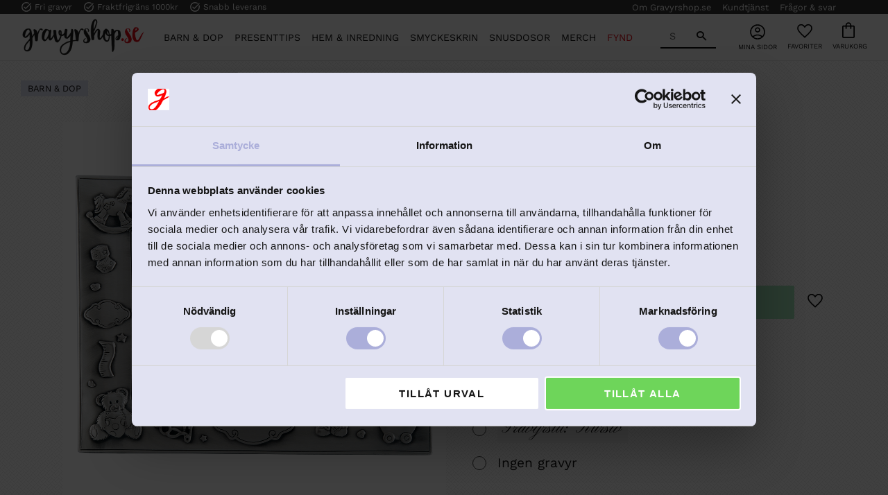

--- FILE ---
content_type: text/html; charset=UTF-8
request_url: https://www.gravyrshop.se/product/dopram-rekt-15-5x19-5cm-tennfinish
body_size: 23519
content:
<!DOCTYPE html>
<html
     id="product-page"    class="no-js customer-accounts-enabled has-favorite-cart pricelist-1 incl-vat product-page product-3696 product-page-with-photoswipe category-22 root-category-22 theme-color-scheme-0 theme-background-pattern-2"
    lang="sv"
    dir="ltr"
    data-country="SE"
    data-currency="SEK"
>

    <head>
        <meta charset="UTF-8" />
        <title>Dopram babydekor</title>
                    <meta name="description" content="Fotoram med babydekor." />
                <meta name="viewport" content="width=device-width, initial-scale=1" />
        
                            <link rel="shortcut icon" href="https://cdn.starwebserver.se/shops/gravyrshop3/files/favicon_dup7fvhy1.ico?_=1740666324" />
        
                                    <link rel="canonical" href="https://www.gravyrshop.se/product/dopram-rekt-15-5x19-5cm-tennfinish" />
        
                        
        
                    <script type="application/ld+json">
                [{"@id":"https:\/\/www.gravyrshop.se\/product\/dopram-rekt-15-5x19-5cm-tennfinish","@context":"http:\/\/schema.org\/","name":"Dopram babydekor","description":"Fotoram med babydekor.","image":["https:\/\/cdn.starwebserver.se\/shops\/gravyrshop3\/files\/280626.jpg","https:\/\/cdn.starwebserver.se\/shops\/gravyrshop3\/files\/280626_dupyvcmx1.jpg","https:\/\/cdn.starwebserver.se\/shops\/gravyrshop3\/files\/gravyrstilar.png"],"@type":"Product","sku":"GS280626","offers":{"@type":"Offer","price":"626","priceCurrency":"SEK","availability":"http:\/\/schema.org\/InStock","url":"https:\/\/www.gravyrshop.se\/product\/dopram-rekt-15-5x19-5cm-tennfinish","itemCondition":"http:\/\/schema.org\/NewCondition"},"mpn":"280626","brand":{"@type":"Brand","name":"Dacapo Silver AB"}}]            </script>
                    <script type="application/ld+json">
                [{"@context":"https:\/\/schema.org","@type":"BreadcrumbList","itemListElement":[{"@type":"ListItem","position":1,"name":"Barn & Dop","item":"https:\/\/www.gravyrshop.se\/category\/barn-dop"}]},{"@context":"https:\/\/schema.org","@type":"BreadcrumbList","itemListElement":[{"@type":"ListItem","position":1,"name":"Barn & Dop","item":"https:\/\/www.gravyrshop.se\/category\/barn-dop"},{"@type":"ListItem","position":2,"name":"Fotoramar & fotoalbum","item":"https:\/\/www.gravyrshop.se\/category\/fotoramar-fotoalbum"}]},{"@context":"https:\/\/schema.org","@type":"BreadcrumbList","itemListElement":[{"@type":"ListItem","position":1,"name":"Barn & Dop","item":"https:\/\/www.gravyrshop.se\/category\/barn-dop"},{"@type":"ListItem","position":2,"name":"Doppresent","item":"https:\/\/www.gravyrshop.se\/category\/doppresent"}]},{"@context":"https:\/\/schema.org","@type":"BreadcrumbList","itemListElement":[{"@type":"ListItem","position":1,"name":"Barn & Dop","item":"https:\/\/www.gravyrshop.se\/category\/barn-dop"},{"@type":"ListItem","position":2,"name":"Doppresent","item":"https:\/\/www.gravyrshop.se\/category\/doppresent"},{"@type":"ListItem","position":3,"name":"Doptavla","item":"https:\/\/www.gravyrshop.se\/category\/doptavla"}]},{"@context":"https:\/\/schema.org","@type":"BreadcrumbList","itemListElement":[{"@type":"ListItem","position":1,"name":"Barn & Dop","item":"https:\/\/www.gravyrshop.se\/category\/barn-dop"},{"@type":"ListItem","position":2,"name":"Doppresent","item":"https:\/\/www.gravyrshop.se\/category\/doppresent"},{"@type":"ListItem","position":3,"name":"Dopram","item":"https:\/\/www.gravyrshop.se\/category\/dopram"}]},{"@context":"https:\/\/schema.org","@type":"BreadcrumbList","itemListElement":[{"@type":"ListItem","position":1,"name":"Barn & Dop","item":"https:\/\/www.gravyrshop.se\/category\/barn-dop"},{"@type":"ListItem","position":2,"name":"Doppresent","item":"https:\/\/www.gravyrshop.se\/category\/doppresent"},{"@type":"ListItem","position":3,"name":"Doppresent pojke","item":"https:\/\/www.gravyrshop.se\/category\/doppresent-pojke"}]},{"@context":"https:\/\/schema.org","@type":"BreadcrumbList","itemListElement":[{"@type":"ListItem","position":1,"name":"Barn & Dop","item":"https:\/\/www.gravyrshop.se\/category\/barn-dop"},{"@type":"ListItem","position":2,"name":"Doppresent","item":"https:\/\/www.gravyrshop.se\/category\/doppresent"},{"@type":"ListItem","position":3,"name":"Doppresent flicka","item":"https:\/\/www.gravyrshop.se\/category\/doppresent-flicka"}]},{"@context":"https:\/\/schema.org","@type":"BreadcrumbList","itemListElement":[{"@type":"ListItem","position":1,"name":"Barn & Dop","item":"https:\/\/www.gravyrshop.se\/category\/barn-dop"},{"@type":"ListItem","position":2,"name":"Namngivning","item":"https:\/\/www.gravyrshop.se\/category\/namngivning"}]}]            </script>
        
                        
                <link rel="stylesheet" href="https://cdn.starwebserver.se/61980/css/shop/shop.combined.min.css" />
                                                                    <!-- Cookiebot: Samtyckeshantering (måste laddas tidigt) -->
<script id="Cookiebot" src="https://consent.cookiebot.com/uc.js"
        data-cbid="6e99fe84-f6c4-436d-9bde-4b15d45fe778"
        data-blockingmode="auto"
        type="text/javascript">
</script>

<!-- Google Fonts: Preconnect och Material Icons -->
<link rel="preconnect" href="https://fonts.googleapis.com">
<link rel="preconnect" href="https://fonts.gstatic.com" crossorigin>

<link href="https://fonts.googleapis.com/icon?family=Material+Icons+Outlined"
      rel="stylesheet" media="all">
<link href="https://fonts.googleapis.com/css2?family=Material+Symbols+Outlined:opsz,wght,FILL,GRAD@20..48,100..700,0..1,-50..200"
      rel="stylesheet" media="all">
<!-- Start of HubSpot Embed Code -->
<script type="text/javascript" id="hs-script-loader" async defer src="//js-eu1.hs-scripts.com/147090068.js"></script>
<!-- End of HubSpot Embed Code -->              
                            <link rel="stylesheet" href="https://cdn.starwebserver.se/61980/themes/william/css/theme-plugins.combined.min.css" />
                    <link rel="stylesheet" href="https://cdn.starwebserver.se/61980/themes/william/css/theme.min.css" />
        
                    <link rel="stylesheet" href="https://cdn.starwebserver.se/shops/gravyrshop3/themes/william/css/shop-custom.min.css?_=1763645329" />
        
                <link href="https://fonts.googleapis.com/icon?family=Material+Icons" rel="stylesheet">

                <script>
            var docElement = document.documentElement;
            docElement.className = docElement.className.replace('no-js', 'js');
            eval(decodeURIComponent(Array.prototype.map.call(atob('dmFyIGQ9J3d3dy5ncmF2eXJzaG9wLnNlJzt2YXIgZT0nd3d3LmdyYXZ5cnNob3Auc2UnO2lmKHdpbmRvdy5sb2NhdGlvbi5ob3N0bmFtZSAhPSBkICYmIHdpbmRvdy5sb2NhdGlvbi5ob3N0bmFtZSAhPSBlKXt3aW5kb3cubG9jYXRpb249J2h0dHA6Ly8nK2Q7fQ=='), function(c) {
                    return '%' + ('00' + c.charCodeAt(0).toString(16)).slice(-2)
                }).join('')));        </script>

                                            <meta property="og:site_name" content="gravyrshop.se" />
                                                <meta property="og:type" content="product" />
                                                <meta property="og:locale" content="sv_SE" />
                                                <meta property="og:title" content="Dopram babydekor" />
                                                <meta property="og:url" content="https://www.gravyrshop.se/product/dopram-rekt-15-5x19-5cm-tennfinish" />
                                                <meta property="og:description" content="Fotoram med babydekor." />
                                                <meta property="og:image" content="https://cdn.starwebserver.se/shops/gravyrshop3/files/cache/280626_grande.jpg?_=1672825881" />
                            <meta name="sws:no-image-url" content="https://cdn.starwebserver.se/img/no-image.png" />

                    <script>
                !function(f,b,e,v,n,t,s)
                {if(f.fbq)return;n=f.fbq=function(){n.callMethod?
                n.callMethod.apply(n,arguments):n.queue.push(arguments)};
                if(!f._fbq)f._fbq=n;n.push=n;n.loaded=!0;n.version='2.0';
                n.queue=[];t=b.createElement(e);t.async=!0;
                t.src=v;s=b.getElementsByTagName(e)[0];
                s.parentNode.insertBefore(t,s)}(window, document,'script',
                'https://connect.facebook.net/en_US/fbevents.js');
                fbq('init', '613122290685481');
                fbq('track', 'PageView', null, {eventID: '696b0af9529f17.64801650'});
            </script>
            <noscript><img height="1" width="1" style="display:none"
                src="https://www.facebook.com/tr?id=613122290685481&ev=PageView&noscript=1"
            /></noscript>
        
        
                  <!-- Global site tag (gtag.js) - Google Analytics -->
          <script async src="https://www.googletagmanager.com/gtag/js?id=G-MEFZ4Q3VYV"></script>
          <script>
              window.dataLayer = window.dataLayer || [];
              function gtag(){dataLayer.push(arguments);}
              gtag('js', new Date());

              gtag('config', 'G-MEFZ4Q3VYV', { 'anonymize_ip': true });
          </script>
        
        <script>
            var ecommerceContainerIdToProducts = {};

                      
                                                gtag('event', 'view_item', {"currency":"SEK","value":626,"items":[{"item_id":"GS280626","item_name":"Dopram babydekor","currency":"SEK","price":626,"quantity":1,"item_category":"Barn & Dop","item_category2":"Starweb","item_category3":"Fotoramar & fotoalbum","item_category4":"Doppresent","item_category5":"Doptavla","item_category6":"Dopram","item_category7":"Doppresent pojke","item_category8":"Doppresent flicka","item_category9":"Namngivning"}]});
                
                                    window.dataLayer = window.dataLayer || [];
                    dataLayer.push({ecommerce: null});
                    dataLayer.push(
                        {event: 'view_item', ecommerce: {"currency":"SEK","value":626,"items":[{"item_id":"GS280626","item_name":"Dopram babydekor","currency":"SEK","price":626,"quantity":1,"item_category":"Barn & Dop","item_category2":"Starweb","item_category3":"Fotoramar & fotoalbum","item_category4":"Doppresent","item_category5":"Doptavla","item_category6":"Dopram","item_category7":"Doppresent pojke","item_category8":"Doppresent flicka","item_category9":"Namngivning"}]}}
                    );
                                                                gtag('event', 'view_item_list', {"item_list_id":"PDPRelatedProducts","item_list_name":"PDP Related products","items":[]});
                
                                    window.dataLayer = window.dataLayer || [];
                    dataLayer.push({ecommerce: null});
                    dataLayer.push(
                        {event: 'view_item_list', ecommerce: {"item_list_id":"PDPRelatedProducts","item_list_name":"PDP Related products","items":[]}}
                    );
                            
            // use Object.assign to cast empty array to object
            ecommerceContainerIdToProducts = Object.assign({}, {"pdp":{"GS280626":{"item_id":"GS280626","item_name":"Dopram babydekor","currency":"SEK","price":626,"quantity":1,"item_category":"Barn & Dop","item_category2":"Starweb","item_category3":"Fotoramar & fotoalbum","item_category4":"Doppresent","item_category5":"Doptavla","item_category6":"Dopram","item_category7":"Doppresent pojke","item_category8":"Doppresent flicka","item_category9":"Namngivning"}},"PDPRelatedProducts":[]});
                </script>

                                    <script>
                    window.dataLayer = window.dataLayer || [];
                    dataLayer.push(
                        {"productId":"GS280626","currency":"SEK","productPrice":"626"}                    );
                </script>
                        <script>(function(w,d,s,l,i){w[l]=w[l]||[];w[l].push({'gtm.start':
                        new Date().getTime(),event:'gtm.js'});var f=d.getElementsByTagName(s)[0],
                    j=d.createElement(s),dl=l!='dataLayer'?'&l='+l:'';j.async=true;j.src=
                    'https://www.googletagmanager.com/gtm.js?id='+i+dl;f.parentNode.insertBefore(j,f);
                })(window,document,'script','dataLayer','GTM-NTM2D85');
            </script>
        
            </head>
    <body>
    
                <noscript><iframe src="https://www.googletagmanager.com/ns.html?id=GTM-NTM2D85"
                              height="0" width="0" style="display:none;visibility:hidden"></iframe>
            </noscript>
        
        
                                <div id="page-container">

    <header id="site-header" class="site-header">
        <div class="wrapper site-header-wrapper">
            <div class="content site-header-content">

                <div class="header-items">
                    <div class="header-item header-item-1 region header-region header-region-1 has-ace-text-block has-menu-block has-locale-block" data-region="headerTop" ><div class="block ace-text-block block-46 class-usp-box">
    <ul class="class-usp-list">
    <li class="class-usp-item">
        <i class="material-icons">task_alt</i>
        Fri gravyr
    </li>
    <li class="class-usp-item">
        <i class="material-icons">task_alt</i>
        Fraktfrigräns 1000kr
    </li>
    <li class="class-usp-item">
        <i class="material-icons">task_alt</i>
        Snabb leverans
    </li>
</ul>
</div>

<nav class="block menu-block block-90 class-upper-menu custom custom-menu-block" aria-label="Meny">

    
    <ul class="menu menu-level-1" role="menubar">
                                <li class="menu-item menu-item-59 menu-level-1-item "
                            data-id="59"
                            data-level="1"
                            role="none"
                        >
                            <a href="/page/om-oss"  title="Om Gravyrshop.se"
                                class="menu-title menu-title-59 menu-level-1-title "
                                data-level="1"
                                role="menuitem"
                                
                            >Om Gravyrshop.se</a>
            
            
                        </li>
                        <li class="menu-item menu-item-60 menu-level-1-item "
                            data-id="60"
                            data-level="1"
                            role="none"
                        >
                            <a href="/customer-service"  title="Kundtjänst"
                                class="menu-title menu-title-60 menu-level-1-title "
                                data-level="1"
                                role="menuitem"
                                
                            >Kundtjänst</a>
            
            
                        </li>
                        <li class="menu-item menu-item-61 menu-level-1-item "
                            data-id="61"
                            data-level="1"
                            role="none"
                        >
                            <a href="/page/fragor-svar"  title="Frågor &amp; svar"
                                class="menu-title menu-title-61 menu-level-1-title "
                                data-level="1"
                                role="menuitem"
                                
                            >Frågor &amp; svar</a>
            
            
                        </li>
            </ul>
</nav>

        <script type="text/x-mustache" id="nodesPartialTmpl">
    {{#nodes}}
        {{^hidden}}
            <li class="menu-item menu-item-{{nodeId}} menu-level-{{nodeLevel}}-item {{cssClasses}}{{#dynamicNode}} dynamic-menu-item{{/dynamicNode}}{{#hasChildren}} menu-item-has-children{{/hasChildren}}"
                data-id="{{nodeId}}"
                data-level="{{nodeLevel}}"
                role="none"
            >
                <a href="{{permalink}}" {{#newWindow}}target="_blank" rel="noopener"{{/newWindow}} title="{{value}}"
                    class="menu-title menu-title-{{nodeId}} menu-level-{{nodeLevel}}-title {{cssClasses}}{{#dynamicNode}} dynamic-menu-title{{/dynamicNode}}{{#hasChildren}} menu-title-has-children{{/hasChildren}}"
                    data-level="{{nodeLevel}}"
                    role="menuitem"
                    {{#hasChildren}}aria-haspopup="true" aria-expanded="false"{{/hasChildren}}
                >{{value}}</a>

                {{#hasChildren}}
                    <span class="{{#dynamicNode}}toggle-dynamic-child-menu{{/dynamicNode}}{{^dynamicNode}}toggle-static-child-menu{{/dynamicNode}} toggle-child-menu" role="button" tabindex="0" aria-label="Visa underkategorier" aria-expanded="false" aria-controls="submenu-{{nodeId}}"></span>

                    <ul class="menu menu-level-{{childNodeLevel}}" data-level="{{childNodeLevel}}" role="menu" aria-label="Underkategorier">
                        {{>nodesPartial}}
                    </ul>
                {{/hasChildren}}

            </li>
        {{/hidden}}
    {{/nodes}}
</script>
    <script type="text/x-mustache" id="menuTreeTmpl">
            {{>nodesPartial}}
        </script>
<button class="select-locale-button block locale-block block-32 hide"
        id="locale-selector"
        data-language-mapper="active"
        aria-haspopup="dialog"
        aria-controls="locale-modal"
>
    <span class="select-locale-button-content">
        <span class="icon"></span>
        <span class="country">Sverige</span>
        <span class="language" data-lang-code="sv">Svenska</span>
        <span class="currency">SEK</span>
    </span>
</button>


        <script type="text/x-mustache" id="localeModalTmpl">
    <form action="/index/set-selection" class="select-locale-modal block locale-block block-32 hide"
        role="dialog"
        aria-modal="true"
        aria-labelledby="locale-modal-title"
        id="locale-modal">
        <h3 id="locale-modal-title">Ändra inställningar</h3>
        <div class="fieldset">
                            <div class="field-wrap select-type country">
                    <label for="country-field" class="caption"><span>Land</span></label>
                    <div class="control">
                        <select id="country-field" name="country" class="country" data-selected="SE">
                                                            <option value="FI" data-country-selector="FI">Finland</option>
                                                            <option value="SE" data-country-selector="SE">Sverige</option>
                                                    </select>
                    </div>
                </div>
                        <div class="field-wrap select-type language">
                <label for="language-field" class="caption"><span>Språk</span></label>
                <div class="control">
                    <select id="language-field" name="lang" class="language" data-selected="sv">
                                                    <option value="sv">Svenska</option>
                                            </select>
                </div>
            </div>
            <div class="field-wrap select-type currency"><label for="currency-field" class="caption"><span>Valuta</span></label>
                <div class="control">
                                                                        <select id="currency-field" name="currency" class="currency currency-field hide" data-selected="SEK" disabled>
                                                                    <option value="SEK">SEK</option>
                                                                    <option value="DKK">DKK</option>
                                                                    <option value="NOK">NOK</option>
                                                                    <option value="EUR">EUR</option>
                                                                    <option value="GBP">GBP</option>
                                                                    <option value="USD">USD</option>
                                                                    <option value="AUD">AUD</option>
                                                            </select>
                                                                                                            <select id="currency-field-SE" name="currency" class="currency currency-field"data-selected="SEK">
                                                                            <option value="SEK">SEK</option>
                                                                            <option value="DKK">DKK</option>
                                                                            <option value="NOK">NOK</option>
                                                                            <option value="EUR">EUR</option>
                                                                            <option value="GBP">GBP</option>
                                                                            <option value="USD">USD</option>
                                                                            <option value="AUD">AUD</option>
                                                                    </select>
                                                            <select id="currency-field-AF" name="currency" class="currency currency-field hide"data-selected="SEK" disabled>
                                                                            <option value="SEK">SEK</option>
                                                                    </select>
                                                            <select id="currency-field-AL" name="currency" class="currency currency-field hide"data-selected="SEK" disabled>
                                                                            <option value="SEK">SEK</option>
                                                                    </select>
                                                            <select id="currency-field-DZ" name="currency" class="currency currency-field hide"data-selected="SEK" disabled>
                                                                            <option value="SEK">SEK</option>
                                                                    </select>
                                                            <select id="currency-field-AS" name="currency" class="currency currency-field hide"data-selected="SEK" disabled>
                                                                            <option value="SEK">SEK</option>
                                                                    </select>
                                                            <select id="currency-field-AD" name="currency" class="currency currency-field hide"data-selected="SEK" disabled>
                                                                            <option value="SEK">SEK</option>
                                                                    </select>
                                                            <select id="currency-field-AO" name="currency" class="currency currency-field hide"data-selected="SEK" disabled>
                                                                            <option value="SEK">SEK</option>
                                                                    </select>
                                                            <select id="currency-field-AI" name="currency" class="currency currency-field hide"data-selected="SEK" disabled>
                                                                            <option value="SEK">SEK</option>
                                                                    </select>
                                                            <select id="currency-field-AQ" name="currency" class="currency currency-field hide"data-selected="SEK" disabled>
                                                                            <option value="SEK">SEK</option>
                                                                    </select>
                                                            <select id="currency-field-AG" name="currency" class="currency currency-field hide"data-selected="SEK" disabled>
                                                                            <option value="SEK">SEK</option>
                                                                    </select>
                                                            <select id="currency-field-AR" name="currency" class="currency currency-field hide"data-selected="SEK" disabled>
                                                                            <option value="SEK">SEK</option>
                                                                    </select>
                                                            <select id="currency-field-AM" name="currency" class="currency currency-field hide"data-selected="SEK" disabled>
                                                                            <option value="SEK">SEK</option>
                                                                    </select>
                                                            <select id="currency-field-AW" name="currency" class="currency currency-field hide"data-selected="SEK" disabled>
                                                                            <option value="SEK">SEK</option>
                                                                    </select>
                                                            <select id="currency-field-AC" name="currency" class="currency currency-field hide"data-selected="SEK" disabled>
                                                                            <option value="SEK">SEK</option>
                                                                    </select>
                                                            <select id="currency-field-AU" name="currency" class="currency currency-field hide"data-selected="SEK" disabled>
                                                                            <option value="SEK">SEK</option>
                                                                    </select>
                                                            <select id="currency-field-AT" name="currency" class="currency currency-field hide"data-selected="SEK" disabled>
                                                                            <option value="SEK">SEK</option>
                                                                    </select>
                                                            <select id="currency-field-AZ" name="currency" class="currency currency-field hide"data-selected="SEK" disabled>
                                                                            <option value="SEK">SEK</option>
                                                                    </select>
                                                            <select id="currency-field-BS" name="currency" class="currency currency-field hide"data-selected="SEK" disabled>
                                                                            <option value="SEK">SEK</option>
                                                                    </select>
                                                            <select id="currency-field-BH" name="currency" class="currency currency-field hide"data-selected="SEK" disabled>
                                                                            <option value="SEK">SEK</option>
                                                                    </select>
                                                            <select id="currency-field-BD" name="currency" class="currency currency-field hide"data-selected="SEK" disabled>
                                                                            <option value="SEK">SEK</option>
                                                                    </select>
                                                            <select id="currency-field-BB" name="currency" class="currency currency-field hide"data-selected="SEK" disabled>
                                                                            <option value="SEK">SEK</option>
                                                                    </select>
                                                            <select id="currency-field-BY" name="currency" class="currency currency-field hide"data-selected="SEK" disabled>
                                                                            <option value="SEK">SEK</option>
                                                                    </select>
                                                            <select id="currency-field-BE" name="currency" class="currency currency-field hide"data-selected="SEK" disabled>
                                                                            <option value="SEK">SEK</option>
                                                                    </select>
                                                            <select id="currency-field-BZ" name="currency" class="currency currency-field hide"data-selected="SEK" disabled>
                                                                            <option value="SEK">SEK</option>
                                                                    </select>
                                                            <select id="currency-field-BJ" name="currency" class="currency currency-field hide"data-selected="SEK" disabled>
                                                                            <option value="SEK">SEK</option>
                                                                    </select>
                                                            <select id="currency-field-BM" name="currency" class="currency currency-field hide"data-selected="SEK" disabled>
                                                                            <option value="SEK">SEK</option>
                                                                    </select>
                                                            <select id="currency-field-BT" name="currency" class="currency currency-field hide"data-selected="SEK" disabled>
                                                                            <option value="SEK">SEK</option>
                                                                    </select>
                                                            <select id="currency-field-BO" name="currency" class="currency currency-field hide"data-selected="SEK" disabled>
                                                                            <option value="SEK">SEK</option>
                                                                    </select>
                                                            <select id="currency-field-BA" name="currency" class="currency currency-field hide"data-selected="SEK" disabled>
                                                                            <option value="SEK">SEK</option>
                                                                    </select>
                                                            <select id="currency-field-BW" name="currency" class="currency currency-field hide"data-selected="SEK" disabled>
                                                                            <option value="SEK">SEK</option>
                                                                    </select>
                                                            <select id="currency-field-BV" name="currency" class="currency currency-field hide"data-selected="SEK" disabled>
                                                                            <option value="SEK">SEK</option>
                                                                    </select>
                                                            <select id="currency-field-BR" name="currency" class="currency currency-field hide"data-selected="SEK" disabled>
                                                                            <option value="SEK">SEK</option>
                                                                    </select>
                                                            <select id="currency-field-IO" name="currency" class="currency currency-field hide"data-selected="SEK" disabled>
                                                                            <option value="SEK">SEK</option>
                                                                    </select>
                                                            <select id="currency-field-VG" name="currency" class="currency currency-field hide"data-selected="SEK" disabled>
                                                                            <option value="SEK">SEK</option>
                                                                    </select>
                                                            <select id="currency-field-BN" name="currency" class="currency currency-field hide"data-selected="SEK" disabled>
                                                                            <option value="SEK">SEK</option>
                                                                    </select>
                                                            <select id="currency-field-BG" name="currency" class="currency currency-field hide"data-selected="SEK" disabled>
                                                                            <option value="SEK">SEK</option>
                                                                    </select>
                                                            <select id="currency-field-BF" name="currency" class="currency currency-field hide"data-selected="SEK" disabled>
                                                                            <option value="SEK">SEK</option>
                                                                    </select>
                                                            <select id="currency-field-BI" name="currency" class="currency currency-field hide"data-selected="SEK" disabled>
                                                                            <option value="SEK">SEK</option>
                                                                    </select>
                                                            <select id="currency-field-KH" name="currency" class="currency currency-field hide"data-selected="SEK" disabled>
                                                                            <option value="SEK">SEK</option>
                                                                    </select>
                                                            <select id="currency-field-CM" name="currency" class="currency currency-field hide"data-selected="SEK" disabled>
                                                                            <option value="SEK">SEK</option>
                                                                    </select>
                                                            <select id="currency-field-CA" name="currency" class="currency currency-field hide"data-selected="SEK" disabled>
                                                                            <option value="SEK">SEK</option>
                                                                    </select>
                                                            <select id="currency-field-IC" name="currency" class="currency currency-field hide"data-selected="SEK" disabled>
                                                                            <option value="SEK">SEK</option>
                                                                    </select>
                                                            <select id="currency-field-CV" name="currency" class="currency currency-field hide"data-selected="SEK" disabled>
                                                                            <option value="SEK">SEK</option>
                                                                    </select>
                                                            <select id="currency-field-BQ" name="currency" class="currency currency-field hide"data-selected="SEK" disabled>
                                                                            <option value="SEK">SEK</option>
                                                                    </select>
                                                            <select id="currency-field-KY" name="currency" class="currency currency-field hide"data-selected="SEK" disabled>
                                                                            <option value="SEK">SEK</option>
                                                                    </select>
                                                            <select id="currency-field-CF" name="currency" class="currency currency-field hide"data-selected="SEK" disabled>
                                                                            <option value="SEK">SEK</option>
                                                                    </select>
                                                            <select id="currency-field-EA" name="currency" class="currency currency-field hide"data-selected="SEK" disabled>
                                                                            <option value="SEK">SEK</option>
                                                                    </select>
                                                            <select id="currency-field-TD" name="currency" class="currency currency-field hide"data-selected="SEK" disabled>
                                                                            <option value="SEK">SEK</option>
                                                                    </select>
                                                            <select id="currency-field-CL" name="currency" class="currency currency-field hide"data-selected="SEK" disabled>
                                                                            <option value="SEK">SEK</option>
                                                                    </select>
                                                            <select id="currency-field-CN" name="currency" class="currency currency-field hide"data-selected="SEK" disabled>
                                                                            <option value="SEK">SEK</option>
                                                                    </select>
                                                            <select id="currency-field-CX" name="currency" class="currency currency-field hide"data-selected="SEK" disabled>
                                                                            <option value="SEK">SEK</option>
                                                                    </select>
                                                            <select id="currency-field-CC" name="currency" class="currency currency-field hide"data-selected="SEK" disabled>
                                                                            <option value="SEK">SEK</option>
                                                                    </select>
                                                            <select id="currency-field-CO" name="currency" class="currency currency-field hide"data-selected="SEK" disabled>
                                                                            <option value="SEK">SEK</option>
                                                                    </select>
                                                            <select id="currency-field-KM" name="currency" class="currency currency-field hide"data-selected="SEK" disabled>
                                                                            <option value="SEK">SEK</option>
                                                                    </select>
                                                            <select id="currency-field-CG" name="currency" class="currency currency-field hide"data-selected="SEK" disabled>
                                                                            <option value="SEK">SEK</option>
                                                                    </select>
                                                            <select id="currency-field-CD" name="currency" class="currency currency-field hide"data-selected="SEK" disabled>
                                                                            <option value="SEK">SEK</option>
                                                                    </select>
                                                            <select id="currency-field-CK" name="currency" class="currency currency-field hide"data-selected="SEK" disabled>
                                                                            <option value="SEK">SEK</option>
                                                                    </select>
                                                            <select id="currency-field-CR" name="currency" class="currency currency-field hide"data-selected="SEK" disabled>
                                                                            <option value="SEK">SEK</option>
                                                                    </select>
                                                            <select id="currency-field-HR" name="currency" class="currency currency-field hide"data-selected="SEK" disabled>
                                                                            <option value="SEK">SEK</option>
                                                                    </select>
                                                            <select id="currency-field-CU" name="currency" class="currency currency-field hide"data-selected="SEK" disabled>
                                                                            <option value="SEK">SEK</option>
                                                                    </select>
                                                            <select id="currency-field-CW" name="currency" class="currency currency-field hide"data-selected="SEK" disabled>
                                                                            <option value="SEK">SEK</option>
                                                                    </select>
                                                            <select id="currency-field-CY" name="currency" class="currency currency-field hide"data-selected="SEK" disabled>
                                                                            <option value="SEK">SEK</option>
                                                                    </select>
                                                            <select id="currency-field-CZ" name="currency" class="currency currency-field hide"data-selected="SEK" disabled>
                                                                            <option value="SEK">SEK</option>
                                                                    </select>
                                                            <select id="currency-field-CI" name="currency" class="currency currency-field hide"data-selected="SEK" disabled>
                                                                            <option value="SEK">SEK</option>
                                                                    </select>
                                                            <select id="currency-field-DK" name="currency" class="currency currency-field hide"data-selected="SEK" disabled>
                                                                            <option value="SEK">SEK</option>
                                                                    </select>
                                                            <select id="currency-field-DG" name="currency" class="currency currency-field hide"data-selected="SEK" disabled>
                                                                            <option value="SEK">SEK</option>
                                                                    </select>
                                                            <select id="currency-field-DJ" name="currency" class="currency currency-field hide"data-selected="SEK" disabled>
                                                                            <option value="SEK">SEK</option>
                                                                    </select>
                                                            <select id="currency-field-DM" name="currency" class="currency currency-field hide"data-selected="SEK" disabled>
                                                                            <option value="SEK">SEK</option>
                                                                    </select>
                                                            <select id="currency-field-DO" name="currency" class="currency currency-field hide"data-selected="SEK" disabled>
                                                                            <option value="SEK">SEK</option>
                                                                    </select>
                                                            <select id="currency-field-EC" name="currency" class="currency currency-field hide"data-selected="SEK" disabled>
                                                                            <option value="SEK">SEK</option>
                                                                    </select>
                                                            <select id="currency-field-EG" name="currency" class="currency currency-field hide"data-selected="SEK" disabled>
                                                                            <option value="SEK">SEK</option>
                                                                    </select>
                                                            <select id="currency-field-SV" name="currency" class="currency currency-field hide"data-selected="SEK" disabled>
                                                                            <option value="SEK">SEK</option>
                                                                    </select>
                                                            <select id="currency-field-GQ" name="currency" class="currency currency-field hide"data-selected="SEK" disabled>
                                                                            <option value="SEK">SEK</option>
                                                                    </select>
                                                            <select id="currency-field-ER" name="currency" class="currency currency-field hide"data-selected="SEK" disabled>
                                                                            <option value="SEK">SEK</option>
                                                                    </select>
                                                            <select id="currency-field-EE" name="currency" class="currency currency-field hide"data-selected="SEK" disabled>
                                                                            <option value="SEK">SEK</option>
                                                                    </select>
                                                            <select id="currency-field-SZ" name="currency" class="currency currency-field hide"data-selected="SEK" disabled>
                                                                            <option value="SEK">SEK</option>
                                                                    </select>
                                                            <select id="currency-field-ET" name="currency" class="currency currency-field hide"data-selected="SEK" disabled>
                                                                            <option value="SEK">SEK</option>
                                                                    </select>
                                                            <select id="currency-field-FK" name="currency" class="currency currency-field hide"data-selected="SEK" disabled>
                                                                            <option value="SEK">SEK</option>
                                                                    </select>
                                                            <select id="currency-field-FO" name="currency" class="currency currency-field hide"data-selected="SEK" disabled>
                                                                            <option value="SEK">SEK</option>
                                                                    </select>
                                                            <select id="currency-field-FJ" name="currency" class="currency currency-field hide"data-selected="SEK" disabled>
                                                                            <option value="SEK">SEK</option>
                                                                    </select>
                                                            <select id="currency-field-FI" name="currency" class="currency currency-field hide"data-selected="SEK" disabled>
                                                                            <option value="SEK">SEK</option>
                                                                    </select>
                                                            <select id="currency-field-FR" name="currency" class="currency currency-field hide"data-selected="SEK" disabled>
                                                                            <option value="SEK">SEK</option>
                                                                    </select>
                                                            <select id="currency-field-GF" name="currency" class="currency currency-field hide"data-selected="SEK" disabled>
                                                                            <option value="SEK">SEK</option>
                                                                    </select>
                                                            <select id="currency-field-PF" name="currency" class="currency currency-field hide"data-selected="SEK" disabled>
                                                                            <option value="SEK">SEK</option>
                                                                    </select>
                                                            <select id="currency-field-TF" name="currency" class="currency currency-field hide"data-selected="SEK" disabled>
                                                                            <option value="SEK">SEK</option>
                                                                    </select>
                                                            <select id="currency-field-GA" name="currency" class="currency currency-field hide"data-selected="SEK" disabled>
                                                                            <option value="SEK">SEK</option>
                                                                    </select>
                                                            <select id="currency-field-GM" name="currency" class="currency currency-field hide"data-selected="SEK" disabled>
                                                                            <option value="SEK">SEK</option>
                                                                    </select>
                                                            <select id="currency-field-GE" name="currency" class="currency currency-field hide"data-selected="SEK" disabled>
                                                                            <option value="SEK">SEK</option>
                                                                    </select>
                                                            <select id="currency-field-DE" name="currency" class="currency currency-field hide"data-selected="SEK" disabled>
                                                                            <option value="SEK">SEK</option>
                                                                    </select>
                                                            <select id="currency-field-GH" name="currency" class="currency currency-field hide"data-selected="SEK" disabled>
                                                                            <option value="SEK">SEK</option>
                                                                    </select>
                                                            <select id="currency-field-GI" name="currency" class="currency currency-field hide"data-selected="SEK" disabled>
                                                                            <option value="SEK">SEK</option>
                                                                    </select>
                                                            <select id="currency-field-GR" name="currency" class="currency currency-field hide"data-selected="SEK" disabled>
                                                                            <option value="SEK">SEK</option>
                                                                    </select>
                                                            <select id="currency-field-GL" name="currency" class="currency currency-field hide"data-selected="SEK" disabled>
                                                                            <option value="SEK">SEK</option>
                                                                    </select>
                                                            <select id="currency-field-GD" name="currency" class="currency currency-field hide"data-selected="SEK" disabled>
                                                                            <option value="SEK">SEK</option>
                                                                    </select>
                                                            <select id="currency-field-GP" name="currency" class="currency currency-field hide"data-selected="SEK" disabled>
                                                                            <option value="SEK">SEK</option>
                                                                    </select>
                                                            <select id="currency-field-GU" name="currency" class="currency currency-field hide"data-selected="SEK" disabled>
                                                                            <option value="SEK">SEK</option>
                                                                    </select>
                                                            <select id="currency-field-GT" name="currency" class="currency currency-field hide"data-selected="SEK" disabled>
                                                                            <option value="SEK">SEK</option>
                                                                    </select>
                                                            <select id="currency-field-GG" name="currency" class="currency currency-field hide"data-selected="SEK" disabled>
                                                                            <option value="SEK">SEK</option>
                                                                    </select>
                                                            <select id="currency-field-GN" name="currency" class="currency currency-field hide"data-selected="SEK" disabled>
                                                                            <option value="SEK">SEK</option>
                                                                    </select>
                                                            <select id="currency-field-GW" name="currency" class="currency currency-field hide"data-selected="SEK" disabled>
                                                                            <option value="SEK">SEK</option>
                                                                    </select>
                                                            <select id="currency-field-GY" name="currency" class="currency currency-field hide"data-selected="SEK" disabled>
                                                                            <option value="SEK">SEK</option>
                                                                    </select>
                                                            <select id="currency-field-HT" name="currency" class="currency currency-field hide"data-selected="SEK" disabled>
                                                                            <option value="SEK">SEK</option>
                                                                    </select>
                                                            <select id="currency-field-HM" name="currency" class="currency currency-field hide"data-selected="SEK" disabled>
                                                                            <option value="SEK">SEK</option>
                                                                    </select>
                                                            <select id="currency-field-HN" name="currency" class="currency currency-field hide"data-selected="SEK" disabled>
                                                                            <option value="SEK">SEK</option>
                                                                    </select>
                                                            <select id="currency-field-HK" name="currency" class="currency currency-field hide"data-selected="SEK" disabled>
                                                                            <option value="SEK">SEK</option>
                                                                    </select>
                                                            <select id="currency-field-HU" name="currency" class="currency currency-field hide"data-selected="SEK" disabled>
                                                                            <option value="SEK">SEK</option>
                                                                    </select>
                                                            <select id="currency-field-IS" name="currency" class="currency currency-field hide"data-selected="SEK" disabled>
                                                                            <option value="SEK">SEK</option>
                                                                    </select>
                                                            <select id="currency-field-IN" name="currency" class="currency currency-field hide"data-selected="SEK" disabled>
                                                                            <option value="SEK">SEK</option>
                                                                    </select>
                                                            <select id="currency-field-ID" name="currency" class="currency currency-field hide"data-selected="SEK" disabled>
                                                                            <option value="SEK">SEK</option>
                                                                    </select>
                                                            <select id="currency-field-IR" name="currency" class="currency currency-field hide"data-selected="SEK" disabled>
                                                                            <option value="SEK">SEK</option>
                                                                    </select>
                                                            <select id="currency-field-IQ" name="currency" class="currency currency-field hide"data-selected="SEK" disabled>
                                                                            <option value="SEK">SEK</option>
                                                                    </select>
                                                            <select id="currency-field-IE" name="currency" class="currency currency-field hide"data-selected="SEK" disabled>
                                                                            <option value="SEK">SEK</option>
                                                                    </select>
                                                            <select id="currency-field-IM" name="currency" class="currency currency-field hide"data-selected="SEK" disabled>
                                                                            <option value="SEK">SEK</option>
                                                                    </select>
                                                            <select id="currency-field-IL" name="currency" class="currency currency-field hide"data-selected="SEK" disabled>
                                                                            <option value="SEK">SEK</option>
                                                                    </select>
                                                            <select id="currency-field-IT" name="currency" class="currency currency-field hide"data-selected="SEK" disabled>
                                                                            <option value="SEK">SEK</option>
                                                                    </select>
                                                            <select id="currency-field-JM" name="currency" class="currency currency-field hide"data-selected="SEK" disabled>
                                                                            <option value="SEK">SEK</option>
                                                                    </select>
                                                            <select id="currency-field-JP" name="currency" class="currency currency-field hide"data-selected="SEK" disabled>
                                                                            <option value="SEK">SEK</option>
                                                                    </select>
                                                            <select id="currency-field-JE" name="currency" class="currency currency-field hide"data-selected="SEK" disabled>
                                                                            <option value="SEK">SEK</option>
                                                                    </select>
                                                            <select id="currency-field-JO" name="currency" class="currency currency-field hide"data-selected="SEK" disabled>
                                                                            <option value="SEK">SEK</option>
                                                                    </select>
                                                            <select id="currency-field-KZ" name="currency" class="currency currency-field hide"data-selected="SEK" disabled>
                                                                            <option value="SEK">SEK</option>
                                                                    </select>
                                                            <select id="currency-field-KE" name="currency" class="currency currency-field hide"data-selected="SEK" disabled>
                                                                            <option value="SEK">SEK</option>
                                                                    </select>
                                                            <select id="currency-field-KI" name="currency" class="currency currency-field hide"data-selected="SEK" disabled>
                                                                            <option value="SEK">SEK</option>
                                                                    </select>
                                                            <select id="currency-field-XK" name="currency" class="currency currency-field hide"data-selected="SEK" disabled>
                                                                            <option value="SEK">SEK</option>
                                                                    </select>
                                                            <select id="currency-field-KW" name="currency" class="currency currency-field hide"data-selected="SEK" disabled>
                                                                            <option value="SEK">SEK</option>
                                                                    </select>
                                                            <select id="currency-field-KG" name="currency" class="currency currency-field hide"data-selected="SEK" disabled>
                                                                            <option value="SEK">SEK</option>
                                                                    </select>
                                                            <select id="currency-field-LA" name="currency" class="currency currency-field hide"data-selected="SEK" disabled>
                                                                            <option value="SEK">SEK</option>
                                                                    </select>
                                                            <select id="currency-field-LV" name="currency" class="currency currency-field hide"data-selected="SEK" disabled>
                                                                            <option value="SEK">SEK</option>
                                                                    </select>
                                                            <select id="currency-field-LB" name="currency" class="currency currency-field hide"data-selected="SEK" disabled>
                                                                            <option value="SEK">SEK</option>
                                                                    </select>
                                                            <select id="currency-field-LS" name="currency" class="currency currency-field hide"data-selected="SEK" disabled>
                                                                            <option value="SEK">SEK</option>
                                                                    </select>
                                                            <select id="currency-field-LR" name="currency" class="currency currency-field hide"data-selected="SEK" disabled>
                                                                            <option value="SEK">SEK</option>
                                                                    </select>
                                                            <select id="currency-field-LY" name="currency" class="currency currency-field hide"data-selected="SEK" disabled>
                                                                            <option value="SEK">SEK</option>
                                                                    </select>
                                                            <select id="currency-field-LI" name="currency" class="currency currency-field hide"data-selected="SEK" disabled>
                                                                            <option value="SEK">SEK</option>
                                                                    </select>
                                                            <select id="currency-field-LT" name="currency" class="currency currency-field hide"data-selected="SEK" disabled>
                                                                            <option value="SEK">SEK</option>
                                                                    </select>
                                                            <select id="currency-field-LU" name="currency" class="currency currency-field hide"data-selected="SEK" disabled>
                                                                            <option value="SEK">SEK</option>
                                                                    </select>
                                                            <select id="currency-field-MO" name="currency" class="currency currency-field hide"data-selected="SEK" disabled>
                                                                            <option value="SEK">SEK</option>
                                                                    </select>
                                                            <select id="currency-field-MG" name="currency" class="currency currency-field hide"data-selected="SEK" disabled>
                                                                            <option value="SEK">SEK</option>
                                                                    </select>
                                                            <select id="currency-field-MW" name="currency" class="currency currency-field hide"data-selected="SEK" disabled>
                                                                            <option value="SEK">SEK</option>
                                                                    </select>
                                                            <select id="currency-field-MY" name="currency" class="currency currency-field hide"data-selected="SEK" disabled>
                                                                            <option value="SEK">SEK</option>
                                                                    </select>
                                                            <select id="currency-field-MV" name="currency" class="currency currency-field hide"data-selected="SEK" disabled>
                                                                            <option value="SEK">SEK</option>
                                                                    </select>
                                                            <select id="currency-field-ML" name="currency" class="currency currency-field hide"data-selected="SEK" disabled>
                                                                            <option value="SEK">SEK</option>
                                                                    </select>
                                                            <select id="currency-field-MT" name="currency" class="currency currency-field hide"data-selected="SEK" disabled>
                                                                            <option value="SEK">SEK</option>
                                                                    </select>
                                                            <select id="currency-field-MH" name="currency" class="currency currency-field hide"data-selected="SEK" disabled>
                                                                            <option value="SEK">SEK</option>
                                                                    </select>
                                                            <select id="currency-field-MQ" name="currency" class="currency currency-field hide"data-selected="SEK" disabled>
                                                                            <option value="SEK">SEK</option>
                                                                    </select>
                                                            <select id="currency-field-MR" name="currency" class="currency currency-field hide"data-selected="SEK" disabled>
                                                                            <option value="SEK">SEK</option>
                                                                    </select>
                                                            <select id="currency-field-MU" name="currency" class="currency currency-field hide"data-selected="SEK" disabled>
                                                                            <option value="SEK">SEK</option>
                                                                    </select>
                                                            <select id="currency-field-YT" name="currency" class="currency currency-field hide"data-selected="SEK" disabled>
                                                                            <option value="SEK">SEK</option>
                                                                    </select>
                                                            <select id="currency-field-MX" name="currency" class="currency currency-field hide"data-selected="SEK" disabled>
                                                                            <option value="SEK">SEK</option>
                                                                    </select>
                                                            <select id="currency-field-FM" name="currency" class="currency currency-field hide"data-selected="SEK" disabled>
                                                                            <option value="SEK">SEK</option>
                                                                    </select>
                                                            <select id="currency-field-MD" name="currency" class="currency currency-field hide"data-selected="SEK" disabled>
                                                                            <option value="SEK">SEK</option>
                                                                    </select>
                                                            <select id="currency-field-MC" name="currency" class="currency currency-field hide"data-selected="SEK" disabled>
                                                                            <option value="SEK">SEK</option>
                                                                    </select>
                                                            <select id="currency-field-MN" name="currency" class="currency currency-field hide"data-selected="SEK" disabled>
                                                                            <option value="SEK">SEK</option>
                                                                    </select>
                                                            <select id="currency-field-ME" name="currency" class="currency currency-field hide"data-selected="SEK" disabled>
                                                                            <option value="SEK">SEK</option>
                                                                    </select>
                                                            <select id="currency-field-MS" name="currency" class="currency currency-field hide"data-selected="SEK" disabled>
                                                                            <option value="SEK">SEK</option>
                                                                    </select>
                                                            <select id="currency-field-MA" name="currency" class="currency currency-field hide"data-selected="SEK" disabled>
                                                                            <option value="SEK">SEK</option>
                                                                    </select>
                                                            <select id="currency-field-MZ" name="currency" class="currency currency-field hide"data-selected="SEK" disabled>
                                                                            <option value="SEK">SEK</option>
                                                                    </select>
                                                            <select id="currency-field-MM" name="currency" class="currency currency-field hide"data-selected="SEK" disabled>
                                                                            <option value="SEK">SEK</option>
                                                                    </select>
                                                            <select id="currency-field-NA" name="currency" class="currency currency-field hide"data-selected="SEK" disabled>
                                                                            <option value="SEK">SEK</option>
                                                                    </select>
                                                            <select id="currency-field-NR" name="currency" class="currency currency-field hide"data-selected="SEK" disabled>
                                                                            <option value="SEK">SEK</option>
                                                                    </select>
                                                            <select id="currency-field-NP" name="currency" class="currency currency-field hide"data-selected="SEK" disabled>
                                                                            <option value="SEK">SEK</option>
                                                                    </select>
                                                            <select id="currency-field-NL" name="currency" class="currency currency-field hide"data-selected="SEK" disabled>
                                                                            <option value="SEK">SEK</option>
                                                                    </select>
                                                            <select id="currency-field-NC" name="currency" class="currency currency-field hide"data-selected="SEK" disabled>
                                                                            <option value="SEK">SEK</option>
                                                                    </select>
                                                            <select id="currency-field-NZ" name="currency" class="currency currency-field hide"data-selected="SEK" disabled>
                                                                            <option value="SEK">SEK</option>
                                                                    </select>
                                                            <select id="currency-field-NI" name="currency" class="currency currency-field hide"data-selected="SEK" disabled>
                                                                            <option value="SEK">SEK</option>
                                                                    </select>
                                                            <select id="currency-field-NE" name="currency" class="currency currency-field hide"data-selected="SEK" disabled>
                                                                            <option value="SEK">SEK</option>
                                                                    </select>
                                                            <select id="currency-field-NG" name="currency" class="currency currency-field hide"data-selected="SEK" disabled>
                                                                            <option value="SEK">SEK</option>
                                                                    </select>
                                                            <select id="currency-field-NU" name="currency" class="currency currency-field hide"data-selected="SEK" disabled>
                                                                            <option value="SEK">SEK</option>
                                                                    </select>
                                                            <select id="currency-field-NF" name="currency" class="currency currency-field hide"data-selected="SEK" disabled>
                                                                            <option value="SEK">SEK</option>
                                                                    </select>
                                                            <select id="currency-field-KP" name="currency" class="currency currency-field hide"data-selected="SEK" disabled>
                                                                            <option value="SEK">SEK</option>
                                                                    </select>
                                                            <select id="currency-field-MK" name="currency" class="currency currency-field hide"data-selected="SEK" disabled>
                                                                            <option value="SEK">SEK</option>
                                                                    </select>
                                                            <select id="currency-field-MP" name="currency" class="currency currency-field hide"data-selected="SEK" disabled>
                                                                            <option value="SEK">SEK</option>
                                                                    </select>
                                                            <select id="currency-field-NO" name="currency" class="currency currency-field hide"data-selected="SEK" disabled>
                                                                            <option value="SEK">SEK</option>
                                                                    </select>
                                                            <select id="currency-field-OM" name="currency" class="currency currency-field hide"data-selected="SEK" disabled>
                                                                            <option value="SEK">SEK</option>
                                                                    </select>
                                                            <select id="currency-field-PK" name="currency" class="currency currency-field hide"data-selected="SEK" disabled>
                                                                            <option value="SEK">SEK</option>
                                                                    </select>
                                                            <select id="currency-field-PW" name="currency" class="currency currency-field hide"data-selected="SEK" disabled>
                                                                            <option value="SEK">SEK</option>
                                                                    </select>
                                                            <select id="currency-field-PS" name="currency" class="currency currency-field hide"data-selected="SEK" disabled>
                                                                            <option value="SEK">SEK</option>
                                                                    </select>
                                                            <select id="currency-field-PA" name="currency" class="currency currency-field hide"data-selected="SEK" disabled>
                                                                            <option value="SEK">SEK</option>
                                                                    </select>
                                                            <select id="currency-field-PG" name="currency" class="currency currency-field hide"data-selected="SEK" disabled>
                                                                            <option value="SEK">SEK</option>
                                                                    </select>
                                                            <select id="currency-field-PY" name="currency" class="currency currency-field hide"data-selected="SEK" disabled>
                                                                            <option value="SEK">SEK</option>
                                                                    </select>
                                                            <select id="currency-field-PE" name="currency" class="currency currency-field hide"data-selected="SEK" disabled>
                                                                            <option value="SEK">SEK</option>
                                                                    </select>
                                                            <select id="currency-field-PH" name="currency" class="currency currency-field hide"data-selected="SEK" disabled>
                                                                            <option value="SEK">SEK</option>
                                                                    </select>
                                                            <select id="currency-field-PN" name="currency" class="currency currency-field hide"data-selected="SEK" disabled>
                                                                            <option value="SEK">SEK</option>
                                                                    </select>
                                                            <select id="currency-field-PL" name="currency" class="currency currency-field hide"data-selected="SEK" disabled>
                                                                            <option value="SEK">SEK</option>
                                                                    </select>
                                                            <select id="currency-field-PT" name="currency" class="currency currency-field hide"data-selected="SEK" disabled>
                                                                            <option value="SEK">SEK</option>
                                                                    </select>
                                                            <select id="currency-field-PR" name="currency" class="currency currency-field hide"data-selected="SEK" disabled>
                                                                            <option value="SEK">SEK</option>
                                                                    </select>
                                                            <select id="currency-field-QA" name="currency" class="currency currency-field hide"data-selected="SEK" disabled>
                                                                            <option value="SEK">SEK</option>
                                                                    </select>
                                                            <select id="currency-field-RO" name="currency" class="currency currency-field hide"data-selected="SEK" disabled>
                                                                            <option value="SEK">SEK</option>
                                                                    </select>
                                                            <select id="currency-field-RU" name="currency" class="currency currency-field hide"data-selected="SEK" disabled>
                                                                            <option value="SEK">SEK</option>
                                                                    </select>
                                                            <select id="currency-field-RW" name="currency" class="currency currency-field hide"data-selected="SEK" disabled>
                                                                            <option value="SEK">SEK</option>
                                                                    </select>
                                                            <select id="currency-field-RE" name="currency" class="currency currency-field hide"data-selected="SEK" disabled>
                                                                            <option value="SEK">SEK</option>
                                                                    </select>
                                                            <select id="currency-field-WS" name="currency" class="currency currency-field hide"data-selected="SEK" disabled>
                                                                            <option value="SEK">SEK</option>
                                                                    </select>
                                                            <select id="currency-field-SM" name="currency" class="currency currency-field hide"data-selected="SEK" disabled>
                                                                            <option value="SEK">SEK</option>
                                                                    </select>
                                                            <select id="currency-field-SA" name="currency" class="currency currency-field hide"data-selected="SEK" disabled>
                                                                            <option value="SEK">SEK</option>
                                                                    </select>
                                                            <select id="currency-field-SN" name="currency" class="currency currency-field hide"data-selected="SEK" disabled>
                                                                            <option value="SEK">SEK</option>
                                                                    </select>
                                                            <select id="currency-field-RS" name="currency" class="currency currency-field hide"data-selected="SEK" disabled>
                                                                            <option value="SEK">SEK</option>
                                                                    </select>
                                                            <select id="currency-field-SC" name="currency" class="currency currency-field hide"data-selected="SEK" disabled>
                                                                            <option value="SEK">SEK</option>
                                                                    </select>
                                                            <select id="currency-field-SL" name="currency" class="currency currency-field hide"data-selected="SEK" disabled>
                                                                            <option value="SEK">SEK</option>
                                                                    </select>
                                                            <select id="currency-field-SG" name="currency" class="currency currency-field hide"data-selected="SEK" disabled>
                                                                            <option value="SEK">SEK</option>
                                                                    </select>
                                                            <select id="currency-field-SX" name="currency" class="currency currency-field hide"data-selected="SEK" disabled>
                                                                            <option value="SEK">SEK</option>
                                                                    </select>
                                                            <select id="currency-field-SK" name="currency" class="currency currency-field hide"data-selected="SEK" disabled>
                                                                            <option value="SEK">SEK</option>
                                                                    </select>
                                                            <select id="currency-field-SI" name="currency" class="currency currency-field hide"data-selected="SEK" disabled>
                                                                            <option value="SEK">SEK</option>
                                                                    </select>
                                                            <select id="currency-field-SB" name="currency" class="currency currency-field hide"data-selected="SEK" disabled>
                                                                            <option value="SEK">SEK</option>
                                                                    </select>
                                                            <select id="currency-field-SO" name="currency" class="currency currency-field hide"data-selected="SEK" disabled>
                                                                            <option value="SEK">SEK</option>
                                                                    </select>
                                                            <select id="currency-field-ZA" name="currency" class="currency currency-field hide"data-selected="SEK" disabled>
                                                                            <option value="SEK">SEK</option>
                                                                    </select>
                                                            <select id="currency-field-GS" name="currency" class="currency currency-field hide"data-selected="SEK" disabled>
                                                                            <option value="SEK">SEK</option>
                                                                    </select>
                                                            <select id="currency-field-KR" name="currency" class="currency currency-field hide"data-selected="SEK" disabled>
                                                                            <option value="SEK">SEK</option>
                                                                    </select>
                                                            <select id="currency-field-SS" name="currency" class="currency currency-field hide"data-selected="SEK" disabled>
                                                                            <option value="SEK">SEK</option>
                                                                    </select>
                                                            <select id="currency-field-ES" name="currency" class="currency currency-field hide"data-selected="SEK" disabled>
                                                                            <option value="SEK">SEK</option>
                                                                    </select>
                                                            <select id="currency-field-LK" name="currency" class="currency currency-field hide"data-selected="SEK" disabled>
                                                                            <option value="SEK">SEK</option>
                                                                    </select>
                                                            <select id="currency-field-BL" name="currency" class="currency currency-field hide"data-selected="SEK" disabled>
                                                                            <option value="SEK">SEK</option>
                                                                    </select>
                                                            <select id="currency-field-SH" name="currency" class="currency currency-field hide"data-selected="SEK" disabled>
                                                                            <option value="SEK">SEK</option>
                                                                    </select>
                                                            <select id="currency-field-KN" name="currency" class="currency currency-field hide"data-selected="SEK" disabled>
                                                                            <option value="SEK">SEK</option>
                                                                    </select>
                                                            <select id="currency-field-LC" name="currency" class="currency currency-field hide"data-selected="SEK" disabled>
                                                                            <option value="SEK">SEK</option>
                                                                    </select>
                                                            <select id="currency-field-MF" name="currency" class="currency currency-field hide"data-selected="SEK" disabled>
                                                                            <option value="SEK">SEK</option>
                                                                    </select>
                                                            <select id="currency-field-PM" name="currency" class="currency currency-field hide"data-selected="SEK" disabled>
                                                                            <option value="SEK">SEK</option>
                                                                    </select>
                                                            <select id="currency-field-VC" name="currency" class="currency currency-field hide"data-selected="SEK" disabled>
                                                                            <option value="SEK">SEK</option>
                                                                    </select>
                                                            <select id="currency-field-SD" name="currency" class="currency currency-field hide"data-selected="SEK" disabled>
                                                                            <option value="SEK">SEK</option>
                                                                    </select>
                                                            <select id="currency-field-SR" name="currency" class="currency currency-field hide"data-selected="SEK" disabled>
                                                                            <option value="SEK">SEK</option>
                                                                    </select>
                                                            <select id="currency-field-SJ" name="currency" class="currency currency-field hide"data-selected="SEK" disabled>
                                                                            <option value="SEK">SEK</option>
                                                                    </select>
                                                            <select id="currency-field-CH" name="currency" class="currency currency-field hide"data-selected="SEK" disabled>
                                                                            <option value="SEK">SEK</option>
                                                                    </select>
                                                            <select id="currency-field-SY" name="currency" class="currency currency-field hide"data-selected="SEK" disabled>
                                                                            <option value="SEK">SEK</option>
                                                                    </select>
                                                            <select id="currency-field-ST" name="currency" class="currency currency-field hide"data-selected="SEK" disabled>
                                                                            <option value="SEK">SEK</option>
                                                                    </select>
                                                            <select id="currency-field-TW" name="currency" class="currency currency-field hide"data-selected="SEK" disabled>
                                                                            <option value="SEK">SEK</option>
                                                                    </select>
                                                            <select id="currency-field-TJ" name="currency" class="currency currency-field hide"data-selected="SEK" disabled>
                                                                            <option value="SEK">SEK</option>
                                                                    </select>
                                                            <select id="currency-field-TZ" name="currency" class="currency currency-field hide"data-selected="SEK" disabled>
                                                                            <option value="SEK">SEK</option>
                                                                    </select>
                                                            <select id="currency-field-TH" name="currency" class="currency currency-field hide"data-selected="SEK" disabled>
                                                                            <option value="SEK">SEK</option>
                                                                    </select>
                                                            <select id="currency-field-TL" name="currency" class="currency currency-field hide"data-selected="SEK" disabled>
                                                                            <option value="SEK">SEK</option>
                                                                    </select>
                                                            <select id="currency-field-TG" name="currency" class="currency currency-field hide"data-selected="SEK" disabled>
                                                                            <option value="SEK">SEK</option>
                                                                    </select>
                                                            <select id="currency-field-TK" name="currency" class="currency currency-field hide"data-selected="SEK" disabled>
                                                                            <option value="SEK">SEK</option>
                                                                    </select>
                                                            <select id="currency-field-TO" name="currency" class="currency currency-field hide"data-selected="SEK" disabled>
                                                                            <option value="SEK">SEK</option>
                                                                    </select>
                                                            <select id="currency-field-TT" name="currency" class="currency currency-field hide"data-selected="SEK" disabled>
                                                                            <option value="SEK">SEK</option>
                                                                    </select>
                                                            <select id="currency-field-TA" name="currency" class="currency currency-field hide"data-selected="SEK" disabled>
                                                                            <option value="SEK">SEK</option>
                                                                    </select>
                                                            <select id="currency-field-TN" name="currency" class="currency currency-field hide"data-selected="SEK" disabled>
                                                                            <option value="SEK">SEK</option>
                                                                    </select>
                                                            <select id="currency-field-TR" name="currency" class="currency currency-field hide"data-selected="SEK" disabled>
                                                                            <option value="SEK">SEK</option>
                                                                    </select>
                                                            <select id="currency-field-TM" name="currency" class="currency currency-field hide"data-selected="SEK" disabled>
                                                                            <option value="SEK">SEK</option>
                                                                    </select>
                                                            <select id="currency-field-TC" name="currency" class="currency currency-field hide"data-selected="SEK" disabled>
                                                                            <option value="SEK">SEK</option>
                                                                    </select>
                                                            <select id="currency-field-TV" name="currency" class="currency currency-field hide"data-selected="SEK" disabled>
                                                                            <option value="SEK">SEK</option>
                                                                    </select>
                                                            <select id="currency-field-UM" name="currency" class="currency currency-field hide"data-selected="SEK" disabled>
                                                                            <option value="SEK">SEK</option>
                                                                    </select>
                                                            <select id="currency-field-VI" name="currency" class="currency currency-field hide"data-selected="SEK" disabled>
                                                                            <option value="SEK">SEK</option>
                                                                    </select>
                                                            <select id="currency-field-UG" name="currency" class="currency currency-field hide"data-selected="SEK" disabled>
                                                                            <option value="SEK">SEK</option>
                                                                    </select>
                                                            <select id="currency-field-UA" name="currency" class="currency currency-field hide"data-selected="SEK" disabled>
                                                                            <option value="SEK">SEK</option>
                                                                    </select>
                                                            <select id="currency-field-AE" name="currency" class="currency currency-field hide"data-selected="SEK" disabled>
                                                                            <option value="SEK">SEK</option>
                                                                    </select>
                                                            <select id="currency-field-GB" name="currency" class="currency currency-field hide"data-selected="SEK" disabled>
                                                                            <option value="SEK">SEK</option>
                                                                    </select>
                                                            <select id="currency-field-US" name="currency" class="currency currency-field hide"data-selected="SEK" disabled>
                                                                            <option value="SEK">SEK</option>
                                                                    </select>
                                                            <select id="currency-field-UY" name="currency" class="currency currency-field hide"data-selected="SEK" disabled>
                                                                            <option value="SEK">SEK</option>
                                                                    </select>
                                                            <select id="currency-field-UZ" name="currency" class="currency currency-field hide"data-selected="SEK" disabled>
                                                                            <option value="SEK">SEK</option>
                                                                    </select>
                                                            <select id="currency-field-VU" name="currency" class="currency currency-field hide"data-selected="SEK" disabled>
                                                                            <option value="SEK">SEK</option>
                                                                    </select>
                                                            <select id="currency-field-VA" name="currency" class="currency currency-field hide"data-selected="SEK" disabled>
                                                                            <option value="SEK">SEK</option>
                                                                    </select>
                                                            <select id="currency-field-VE" name="currency" class="currency currency-field hide"data-selected="SEK" disabled>
                                                                            <option value="SEK">SEK</option>
                                                                    </select>
                                                            <select id="currency-field-VN" name="currency" class="currency currency-field hide"data-selected="SEK" disabled>
                                                                            <option value="SEK">SEK</option>
                                                                    </select>
                                                            <select id="currency-field-WF" name="currency" class="currency currency-field hide"data-selected="SEK" disabled>
                                                                            <option value="SEK">SEK</option>
                                                                    </select>
                                                            <select id="currency-field-EH" name="currency" class="currency currency-field hide"data-selected="SEK" disabled>
                                                                            <option value="SEK">SEK</option>
                                                                    </select>
                                                            <select id="currency-field-YE" name="currency" class="currency currency-field hide"data-selected="SEK" disabled>
                                                                            <option value="SEK">SEK</option>
                                                                    </select>
                                                            <select id="currency-field-ZM" name="currency" class="currency currency-field hide"data-selected="SEK" disabled>
                                                                            <option value="SEK">SEK</option>
                                                                    </select>
                                                            <select id="currency-field-ZW" name="currency" class="currency currency-field hide"data-selected="SEK" disabled>
                                                                            <option value="SEK">SEK</option>
                                                                    </select>
                                                            <select id="currency-field-AX" name="currency" class="currency currency-field hide"data-selected="SEK" disabled>
                                                                            <option value="SEK">SEK</option>
                                                                    </select>
                                                                                        </div>
            </div>
            <div class="select-locale-modal-footer">
                <input type="hidden" name="redirectUrl" value="/product/dopram-rekt-15-5x19-5cm-tennfinish"/>
                <button type="button" title="Stäng" class="select-locale-modal-close-button">Stäng</button>
                <button type="submit" title="Spara" class="select-locale-modal-update-button">Spara</button>
            </div>
        </div>
    </form>
</script>
<div class="block ace-text-block block-120">
    <script type="application/ld+json">
{
  "@context": "https://schema.org",
  "@graph": [
    {
      "@type": "Organization",
      "@id": "https://www.gravyrshop.se/#organization",
      "name": "Gravyrshop.se",
      "url": "https://www.gravyrshop.se/",
      "logo": {
        "@type": "ImageObject",
        "url": "https://www.gravyrshop.se/path-till-logotyp.png"
      },
      "contactPoint": {
        "@type": "ContactPoint",
        "telephone": "+46 XXX-XXX XX XX",
        "contactType": "customer service",
        "email": "info@gravyrshop.se"
      }
    },
    {
      "@type": "WebSite",
      "@id": "https://www.gravyrshop.se/#website",
      "url": "https://www.gravyrshop.se/",
      "name": "Gravyrshop.se – Personliga presenter med gravyr",
      "publisher": {
        "@id": "https://www.gravyrshop.se/#organization"
      },
      "potentialAction": {
        "@type": "SearchAction",
        "target": "https://www.gravyrshop.se/search?q={search_term_string}",
        "query-input": "required name=search_term_string"
      }
    },
    {
      "@type": "WebPage",
      "@id": "https://www.gravyrshop.se/#webpage",
      "url": "https://www.gravyrshop.se/",
      "name": "Gravyrshop.se – Personliga presenter med gravyr",
      "description": "Upptäck personliga presenter med gravyr hos Gravyrshop.se. Snabba leveranser och unika gåvor för alla tillfällen.",
      "isPartOf": {
        "@id": "https://www.gravyrshop.se/#website"
      },
      "about": {
        "@id": "https://www.gravyrshop.se/#organization"
      }
    }
  ]
}
</script>

</div>
<div class="block ace-text-block block-121">
    <script>
if (window.location.href.includes('sortBy=')) {
    var meta = document.createElement('meta');
    meta.name = "robots";
    meta.content = "noindex, follow";
    document.head.appendChild(meta);
    console.log('NOINDEX META TAG ADDED for sortBy');
}
</script>

</div>
<div class="block ace-text-block block-129">
    <style>
.product-image,
.product-left {
  display: none !important;
}

.product-description,
.product-right {
  width: 100% !important;
  max-width: 100% !important;
  float: none !important;
  margin: 0 auto !important;
  display: block !important;
  text-align: center !important;
}
</style>
</div>
</div>
                    <div class="header-item header-item-2">
                        <a href="https://www.gravyrshop.se" id="home"><img id="shop-logo" src="https://cdn.starwebserver.se/shops/gravyrshop3/files/gravyrshop-1.webp?_=1737722121" alt="Grarvyrshop.se logga" width="1080" height="352" /></a>
                        <div class="region header-region header-region-2 has-menu-block has-search-block has-cart-block" data-region="headerMiddle" >
<nav class="block menu-block block-47 menu-block-with-mega-dropdown-menu custom custom-menu-block" aria-label="Meny">

    
    <ul class="menu menu-level-1" role="menubar">
                                <li class="menu-item menu-item-13 menu-level-1-item has-children menu-item-has-children"
                            data-id="13"
                            data-level="1"
                            role="none"
                        >
                            <a href="/category/barn-dop"  title="Barn &amp; Dop"
                                class="menu-title menu-title-13 menu-level-1-title has-children menu-title-has-children"
                                data-level="1"
                                role="menuitem"
                                aria-haspopup="true" aria-expanded="false"
                            >Barn &amp; Dop</a>
            
                                <span class="toggle-static-child-menu toggle-child-menu" role="button" tabindex="0" aria-label="Visa underkategorier" aria-expanded="false" aria-controls="submenu-13"></span>
            
                                <ul class="menu menu-level-2" data-level="2" role="menu" aria-label="Underkategorier">
                                                <li class="menu-item menu-item-89 menu-level-2-item has-children menu-item-has-children"
                                                    data-id="89"
                                                    data-level="2"
                                                    role="none"
                                                >
                                                    <a href="/category/doppresent"  title="Doppresent"
                                                        class="menu-title menu-title-89 menu-level-2-title has-children menu-title-has-children"
                                                        data-level="2"
                                                        role="menuitem"
                                                        aria-haspopup="true" aria-expanded="false"
                                                    >Doppresent</a>
                                    
                                                        <span class="toggle-static-child-menu toggle-child-menu" role="button" tabindex="0" aria-label="Visa underkategorier" aria-expanded="false" aria-controls="submenu-89"></span>
                                    
                                                        <ul class="menu menu-level-3" data-level="3" role="menu" aria-label="Underkategorier">
                                                                        <li class="menu-item menu-item-95 menu-level-3-item "
                                                                            data-id="95"
                                                                            data-level="3"
                                                                            role="none"
                                                                        >
                                                                            <a href="/category/dopflagga"  title="Dopflagga"
                                                                                class="menu-title menu-title-95 menu-level-3-title "
                                                                                data-level="3"
                                                                                role="menuitem"
                                                                                
                                                                            >Dopflagga</a>
                                                            
                                                            
                                                                        </li>
                                                                        <li class="menu-item menu-item-96 menu-level-3-item "
                                                                            data-id="96"
                                                                            data-level="3"
                                                                            role="none"
                                                                        >
                                                                            <a href="/category/doppresent-flicka"  title="Doppresent flicka"
                                                                                class="menu-title menu-title-96 menu-level-3-title "
                                                                                data-level="3"
                                                                                role="menuitem"
                                                                                
                                                                            >Doppresent flicka</a>
                                                            
                                                            
                                                                        </li>
                                                                        <li class="menu-item menu-item-97 menu-level-3-item "
                                                                            data-id="97"
                                                                            data-level="3"
                                                                            role="none"
                                                                        >
                                                                            <a href="/category/doppresent-pojke"  title="Doppresent pojke"
                                                                                class="menu-title menu-title-97 menu-level-3-title "
                                                                                data-level="3"
                                                                                role="menuitem"
                                                                                
                                                                            >Doppresent pojke</a>
                                                            
                                                            
                                                                        </li>
                                                        </ul>
                                    
                                                </li>
                                                <li class="menu-item menu-item-18 menu-level-2-item "
                                                    data-id="18"
                                                    data-level="2"
                                                    role="none"
                                                >
                                                    <a href="/category/bordsflaggstanger"  title="Bordsflaggstänger"
                                                        class="menu-title menu-title-18 menu-level-2-title "
                                                        data-level="2"
                                                        role="menuitem"
                                                        
                                                    >Bordsflaggstänger</a>
                                    
                                    
                                                </li>
                                                <li class="menu-item menu-item-69 menu-level-2-item "
                                                    data-id="69"
                                                    data-level="2"
                                                    role="none"
                                                >
                                                    <a href="/category/barnbestick"  title="Barnbestick"
                                                        class="menu-title menu-title-69 menu-level-2-title "
                                                        data-level="2"
                                                        role="menuitem"
                                                        
                                                    >Barnbestick</a>
                                    
                                    
                                                </li>
                                                <li class="menu-item menu-item-70 menu-level-2-item "
                                                    data-id="70"
                                                    data-level="2"
                                                    role="none"
                                                >
                                                    <a href="/category/ata-dricka"  title="Äta &amp; Dricka"
                                                        class="menu-title menu-title-70 menu-level-2-title "
                                                        data-level="2"
                                                        role="menuitem"
                                                        
                                                    >Äta &amp; Dricka</a>
                                    
                                    
                                                </li>
                                                <li class="menu-item menu-item-21 menu-level-2-item "
                                                    data-id="21"
                                                    data-level="2"
                                                    role="none"
                                                >
                                                    <a href="/category/skrin-lador"  title="Skrin &amp; lådor"
                                                        class="menu-title menu-title-21 menu-level-2-title "
                                                        data-level="2"
                                                        role="menuitem"
                                                        
                                                    >Skrin &amp; lådor</a>
                                    
                                    
                                                </li>
                                                <li class="menu-item menu-item-91 menu-level-2-item "
                                                    data-id="91"
                                                    data-level="2"
                                                    role="none"
                                                >
                                                    <a href="/category/smyckeskrin-med-speldosa"  title="Smyckeskrin med speldosa"
                                                        class="menu-title menu-title-91 menu-level-2-title "
                                                        data-level="2"
                                                        role="menuitem"
                                                        
                                                    >Smyckeskrin med speldosa</a>
                                    
                                    
                                                </li>
                                                <li class="menu-item menu-item-20 menu-level-2-item "
                                                    data-id="20"
                                                    data-level="2"
                                                    role="none"
                                                >
                                                    <a href="/category/friluftsprodukter"  title="Friluftsprodukter"
                                                        class="menu-title menu-title-20 menu-level-2-title "
                                                        data-level="2"
                                                        role="menuitem"
                                                        
                                                    >Friluftsprodukter</a>
                                    
                                    
                                                </li>
                                                <li class="menu-item menu-item-22 menu-level-2-item "
                                                    data-id="22"
                                                    data-level="2"
                                                    role="none"
                                                >
                                                    <a href="/category/sparbossor"  title="Sparbössor"
                                                        class="menu-title menu-title-22 menu-level-2-title "
                                                        data-level="2"
                                                        role="menuitem"
                                                        
                                                    >Sparbössor</a>
                                    
                                    
                                                </li>
                                                <li class="menu-item menu-item-71 menu-level-2-item "
                                                    data-id="71"
                                                    data-level="2"
                                                    role="none"
                                                >
                                                    <a href="/category/barnsmycken"  title="Barnsmycken"
                                                        class="menu-title menu-title-71 menu-level-2-title "
                                                        data-level="2"
                                                        role="menuitem"
                                                        
                                                    >Barnsmycken</a>
                                    
                                    
                                                </li>
                                                <li class="menu-item menu-item-72 menu-level-2-item "
                                                    data-id="72"
                                                    data-level="2"
                                                    role="none"
                                                >
                                                    <a href="/category/speldosor"  title="Speldosor"
                                                        class="menu-title menu-title-72 menu-level-2-title "
                                                        data-level="2"
                                                        role="menuitem"
                                                        
                                                    >Speldosor</a>
                                    
                                    
                                                </li>
                                                <li class="menu-item menu-item-19 menu-level-2-item "
                                                    data-id="19"
                                                    data-level="2"
                                                    role="none"
                                                >
                                                    <a href="/category/fotoramar-fotoalbum"  title="Fotoramar &amp; fotoalbum"
                                                        class="menu-title menu-title-19 menu-level-2-title "
                                                        data-level="2"
                                                        role="menuitem"
                                                        
                                                    >Fotoramar &amp; fotoalbum</a>
                                    
                                    
                                                </li>
                                                <li class="menu-item menu-item-98 menu-level-2-item  dynamic-menu-item"
                                                    data-id="98"
                                                    data-level="2"
                                                    role="none"
                                                >
                                                    <a href="/category/namngivning"  title="Namngivning"
                                                        class="menu-title menu-title-98 menu-level-2-title  dynamic-menu-title"
                                                        data-level="2"
                                                        role="menuitem"
                                                        
                                                    >Namngivning</a>
                                    
                                    
                                                </li>
                                </ul>
            
                        </li>
                        <li class="menu-item menu-item-45 menu-level-1-item has-children menu-item-has-children"
                            data-id="45"
                            data-level="1"
                            role="none"
                        >
                            <a href="/category/presenttips"  title="Presenttips"
                                class="menu-title menu-title-45 menu-level-1-title has-children menu-title-has-children"
                                data-level="1"
                                role="menuitem"
                                aria-haspopup="true" aria-expanded="false"
                            >Presenttips</a>
            
                                <span class="toggle-static-child-menu toggle-child-menu" role="button" tabindex="0" aria-label="Visa underkategorier" aria-expanded="false" aria-controls="submenu-45"></span>
            
                                <ul class="menu menu-level-2" data-level="2" role="menu" aria-label="Underkategorier">
                                                <li class="menu-item menu-item-90 menu-level-2-item "
                                                    data-id="90"
                                                    data-level="2"
                                                    role="none"
                                                >
                                                    <a href="/category/fars-dag"  title="Fars dag present"
                                                        class="menu-title menu-title-90 menu-level-2-title "
                                                        data-level="2"
                                                        role="menuitem"
                                                        
                                                    >Fars dag present</a>
                                    
                                    
                                                </li>
                                                <li class="menu-item menu-item-87 menu-level-2-item "
                                                    data-id="87"
                                                    data-level="2"
                                                    role="none"
                                                >
                                                    <a href="/category/pokaler-och-priser"  title="Pokaler och priser"
                                                        class="menu-title menu-title-87 menu-level-2-title "
                                                        data-level="2"
                                                        role="menuitem"
                                                        
                                                    >Pokaler och priser</a>
                                    
                                    
                                                </li>
                                                <li class="menu-item menu-item-86 menu-level-2-item "
                                                    data-id="86"
                                                    data-level="2"
                                                    role="none"
                                                >
                                                    <a href="/category/mors-dag"  title="Mors dag"
                                                        class="menu-title menu-title-86 menu-level-2-title "
                                                        data-level="2"
                                                        role="menuitem"
                                                        
                                                    >Mors dag</a>
                                    
                                    
                                                </li>
                                                <li class="menu-item menu-item-76 menu-level-2-item "
                                                    data-id="76"
                                                    data-level="2"
                                                    role="none"
                                                >
                                                    <a href="/category/studentpresenter"  title="Studentpresenter"
                                                        class="menu-title menu-title-76 menu-level-2-title "
                                                        data-level="2"
                                                        role="menuitem"
                                                        
                                                    >Studentpresenter</a>
                                    
                                    
                                                </li>
                                                <li class="menu-item menu-item-75 menu-level-2-item "
                                                    data-id="75"
                                                    data-level="2"
                                                    role="none"
                                                >
                                                    <a href="/category/jul-nyar"  title="Jul &amp; Nyår"
                                                        class="menu-title menu-title-75 menu-level-2-title "
                                                        data-level="2"
                                                        role="menuitem"
                                                        
                                                    >Jul &amp; Nyår</a>
                                    
                                    
                                                </li>
                                                <li class="menu-item menu-item-73 menu-level-2-item "
                                                    data-id="73"
                                                    data-level="2"
                                                    role="none"
                                                >
                                                    <a href="/category/alla-hjartans-dag"  title="Alla hjärtans dag"
                                                        class="menu-title menu-title-73 menu-level-2-title "
                                                        data-level="2"
                                                        role="menuitem"
                                                        
                                                    >Alla hjärtans dag</a>
                                    
                                    
                                                </li>
                                                <li class="menu-item menu-item-74 menu-level-2-item "
                                                    data-id="74"
                                                    data-level="2"
                                                    role="none"
                                                >
                                                    <a href="/category/brollop"  title="Bröllop"
                                                        class="menu-title menu-title-74 menu-level-2-title "
                                                        data-level="2"
                                                        role="menuitem"
                                                        
                                                    >Bröllop</a>
                                    
                                    
                                                </li>
                                                <li class="menu-item menu-item-67 menu-level-2-item "
                                                    data-id="67"
                                                    data-level="2"
                                                    role="none"
                                                >
                                                    <a href="/category/id-brickor"  title="ID-brickor"
                                                        class="menu-title menu-title-67 menu-level-2-title "
                                                        data-level="2"
                                                        role="menuitem"
                                                        
                                                    >ID-brickor</a>
                                    
                                    
                                                </li>
                                                <li class="menu-item menu-item-77 menu-level-2-item "
                                                    data-id="77"
                                                    data-level="2"
                                                    role="none"
                                                >
                                                    <a href="/category/flaggstanger"  title="Flaggstänger"
                                                        class="menu-title menu-title-77 menu-level-2-title "
                                                        data-level="2"
                                                        role="menuitem"
                                                        
                                                    >Flaggstänger</a>
                                    
                                    
                                                </li>
                                                <li class="menu-item menu-item-46 menu-level-2-item "
                                                    data-id="46"
                                                    data-level="2"
                                                    role="none"
                                                >
                                                    <a href="/category/manschettknappar-och-slipshallare"  title="Manschettknappar och slipshållare"
                                                        class="menu-title menu-title-46 menu-level-2-title "
                                                        data-level="2"
                                                        role="menuitem"
                                                        
                                                    >Manschettknappar och slipshållare</a>
                                    
                                    
                                                </li>
                                                <li class="menu-item menu-item-79 menu-level-2-item "
                                                    data-id="79"
                                                    data-level="2"
                                                    role="none"
                                                >
                                                    <a href="/category/fickpluntor"  title="Fickpluntor"
                                                        class="menu-title menu-title-79 menu-level-2-title "
                                                        data-level="2"
                                                        role="menuitem"
                                                        
                                                    >Fickpluntor</a>
                                    
                                    
                                                </li>
                                                <li class="menu-item menu-item-80 menu-level-2-item "
                                                    data-id="80"
                                                    data-level="2"
                                                    role="none"
                                                >
                                                    <a href="/category/planbocker-och-korthallare"  title="Plånböcker och korthållare"
                                                        class="menu-title menu-title-80 menu-level-2-title "
                                                        data-level="2"
                                                        role="menuitem"
                                                        
                                                    >Plånböcker och korthållare</a>
                                    
                                    
                                                </li>
                                                <li class="menu-item menu-item-81 menu-level-2-item "
                                                    data-id="81"
                                                    data-level="2"
                                                    role="none"
                                                >
                                                    <a href="/category/hanglas-2"  title="Hänglås"
                                                        class="menu-title menu-title-81 menu-level-2-title "
                                                        data-level="2"
                                                        role="menuitem"
                                                        
                                                    >Hänglås</a>
                                    
                                    
                                                </li>
                                                <li class="menu-item menu-item-88 menu-level-2-item "
                                                    data-id="88"
                                                    data-level="2"
                                                    role="none"
                                                >
                                                    <a href="/category/kort-till-present"  title="Gratulationskort"
                                                        class="menu-title menu-title-88 menu-level-2-title "
                                                        data-level="2"
                                                        role="menuitem"
                                                        
                                                    >Gratulationskort</a>
                                    
                                    
                                                </li>
                                                <li class="menu-item menu-item-106 menu-level-2-item "
                                                    data-id="106"
                                                    data-level="2"
                                                    role="none"
                                                >
                                                    <a href="/category/heart-week-2025"  title="Hjärtebarnsgåvor"
                                                        class="menu-title menu-title-106 menu-level-2-title "
                                                        data-level="2"
                                                        role="menuitem"
                                                        
                                                    >Hjärtebarnsgåvor</a>
                                    
                                    
                                                </li>
                                </ul>
            
                        </li>
                        <li class="menu-item menu-item-62 menu-level-1-item has-children menu-item-has-children"
                            data-id="62"
                            data-level="1"
                            role="none"
                        >
                            <a href="/category/hem-inredning"  title="Hem &amp; Inredning"
                                class="menu-title menu-title-62 menu-level-1-title has-children menu-title-has-children"
                                data-level="1"
                                role="menuitem"
                                aria-haspopup="true" aria-expanded="false"
                            >Hem &amp; Inredning</a>
            
                                <span class="toggle-static-child-menu toggle-child-menu" role="button" tabindex="0" aria-label="Visa underkategorier" aria-expanded="false" aria-controls="submenu-62"></span>
            
                                <ul class="menu menu-level-2" data-level="2" role="menu" aria-label="Underkategorier">
                                                <li class="menu-item menu-item-68 menu-level-2-item "
                                                    data-id="68"
                                                    data-level="2"
                                                    role="none"
                                                >
                                                    <a href="/category/till-bordet"  title="Till bordet"
                                                        class="menu-title menu-title-68 menu-level-2-title "
                                                        data-level="2"
                                                        role="menuitem"
                                                        
                                                    >Till bordet</a>
                                    
                                    
                                                </li>
                                                <li class="menu-item menu-item-65 menu-level-2-item "
                                                    data-id="65"
                                                    data-level="2"
                                                    role="none"
                                                >
                                                    <a href="/category/ljusstakar"  title="Silver ljusstake"
                                                        class="menu-title menu-title-65 menu-level-2-title "
                                                        data-level="2"
                                                        role="menuitem"
                                                        
                                                    >Silver ljusstake</a>
                                    
                                    
                                                </li>
                                                <li class="menu-item menu-item-78 menu-level-2-item "
                                                    data-id="78"
                                                    data-level="2"
                                                    role="none"
                                                >
                                                    <a href="/category/fotoramar"  title="Fotoramar"
                                                        class="menu-title menu-title-78 menu-level-2-title "
                                                        data-level="2"
                                                        role="menuitem"
                                                        
                                                    >Fotoramar</a>
                                    
                                    
                                                </li>
                                                <li class="menu-item menu-item-64 menu-level-2-item "
                                                    data-id="64"
                                                    data-level="2"
                                                    role="none"
                                                >
                                                    <a href="/category/servettringar"  title="Servettringar"
                                                        class="menu-title menu-title-64 menu-level-2-title "
                                                        data-level="2"
                                                        role="menuitem"
                                                        
                                                    >Servettringar</a>
                                    
                                    
                                                </li>
                                                <li class="menu-item menu-item-63 menu-level-2-item "
                                                    data-id="63"
                                                    data-level="2"
                                                    role="none"
                                                >
                                                    <a href="/category/flaskoppnare"  title="Flasköppnare"
                                                        class="menu-title menu-title-63 menu-level-2-title "
                                                        data-level="2"
                                                        role="menuitem"
                                                        
                                                    >Flasköppnare</a>
                                    
                                    
                                                </li>
                                                <li class="menu-item menu-item-66 menu-level-2-item "
                                                    data-id="66"
                                                    data-level="2"
                                                    role="none"
                                                >
                                                    <a href="/category/smyckevard"  title="Smyckevård"
                                                        class="menu-title menu-title-66 menu-level-2-title "
                                                        data-level="2"
                                                        role="menuitem"
                                                        
                                                    >Smyckevård</a>
                                    
                                    
                                                </li>
                                </ul>
            
                        </li>
                        <li class="menu-item menu-item-14 menu-level-1-item has-children menu-item-has-children"
                            data-id="14"
                            data-level="1"
                            role="none"
                        >
                            <a href="/category/smyckeskrin"  title="Smyckeskrin"
                                class="menu-title menu-title-14 menu-level-1-title has-children menu-title-has-children"
                                data-level="1"
                                role="menuitem"
                                aria-haspopup="true" aria-expanded="false"
                            >Smyckeskrin</a>
            
                                <span class="toggle-static-child-menu toggle-child-menu" role="button" tabindex="0" aria-label="Visa underkategorier" aria-expanded="false" aria-controls="submenu-14"></span>
            
                                <ul class="menu menu-level-2" data-level="2" role="menu" aria-label="Underkategorier">
                                                <li class="menu-item menu-item-82 menu-level-2-item "
                                                    data-id="82"
                                                    data-level="2"
                                                    role="none"
                                                >
                                                    <a href="/category/metallskrin"  title="Metallskrin"
                                                        class="menu-title menu-title-82 menu-level-2-title "
                                                        data-level="2"
                                                        role="menuitem"
                                                        
                                                    >Metallskrin</a>
                                    
                                    
                                                </li>
                                                <li class="menu-item menu-item-83 menu-level-2-item "
                                                    data-id="83"
                                                    data-level="2"
                                                    role="none"
                                                >
                                                    <a href="/category/konstlader-textilskrin"  title="Konstläder- &amp; träskrin"
                                                        class="menu-title menu-title-83 menu-level-2-title "
                                                        data-level="2"
                                                        role="menuitem"
                                                        
                                                    >Konstläder- &amp; träskrin</a>
                                    
                                    
                                                </li>
                                                <li class="menu-item menu-item-85 menu-level-2-item "
                                                    data-id="85"
                                                    data-level="2"
                                                    role="none"
                                                >
                                                    <a href="/category/besticksforvaring"  title="Besticksförvaring"
                                                        class="menu-title menu-title-85 menu-level-2-title "
                                                        data-level="2"
                                                        role="menuitem"
                                                        
                                                    >Besticksförvaring</a>
                                    
                                    
                                                </li>
                                </ul>
            
                        </li>
                        <li class="menu-item menu-item-16 menu-level-1-item "
                            data-id="16"
                            data-level="1"
                            role="none"
                        >
                            <a href="/category/snusdosor"  title="Snusdosor"
                                class="menu-title menu-title-16 menu-level-1-title "
                                data-level="1"
                                role="menuitem"
                                
                            >Snusdosor</a>
            
            
                        </li>
                        <li class="menu-item menu-item-55 menu-level-1-item has-children menu-item-has-children"
                            data-id="55"
                            data-level="1"
                            role="none"
                        >
                            <a href="/category/merch"  title="Merch"
                                class="menu-title menu-title-55 menu-level-1-title has-children menu-title-has-children"
                                data-level="1"
                                role="menuitem"
                                aria-haspopup="true" aria-expanded="false"
                            >Merch</a>
            
                                <span class="toggle-static-child-menu toggle-child-menu" role="button" tabindex="0" aria-label="Visa underkategorier" aria-expanded="false" aria-controls="submenu-55"></span>
            
                                <ul class="menu menu-level-2" data-level="2" role="menu" aria-label="Underkategorier">
                                                <li class="menu-item menu-item-101 menu-level-2-item "
                                                    data-id="101"
                                                    data-level="2"
                                                    role="none"
                                                >
                                                    <a href="/category/vastgotapodden"  title="Västgötapodden"
                                                        class="menu-title menu-title-101 menu-level-2-title "
                                                        data-level="2"
                                                        role="menuitem"
                                                        
                                                    >Västgötapodden</a>
                                    
                                    
                                                </li>
                                                <li class="menu-item menu-item-105 menu-level-2-item has-children dynamic-menu-item menu-item-has-children"
                                                    data-id="105"
                                                    data-level="2"
                                                    role="none"
                                                >
                                                    <a href="/category/ponyhans"  title="Ponyhans"
                                                        class="menu-title menu-title-105 menu-level-2-title has-children dynamic-menu-title menu-title-has-children"
                                                        data-level="2"
                                                        role="menuitem"
                                                        aria-haspopup="true" aria-expanded="false"
                                                    >Ponyhans</a>
                                    
                                                        <span class="toggle-dynamic-child-menu toggle-child-menu" role="button" tabindex="0" aria-label="Visa underkategorier" aria-expanded="false" aria-controls="submenu-105"></span>
                                    
                                                        <ul class="menu menu-level-3" data-level="3" role="menu" aria-label="Underkategorier">
                                                        </ul>
                                    
                                                </li>
                                                <li class="menu-item menu-item-102 menu-level-2-item "
                                                    data-id="102"
                                                    data-level="2"
                                                    role="none"
                                                >
                                                    <a href="/category/lastbilspodden"  title="Lastbilspodden"
                                                        class="menu-title menu-title-102 menu-level-2-title "
                                                        data-level="2"
                                                        role="menuitem"
                                                        
                                                    >Lastbilspodden</a>
                                    
                                    
                                                </li>
                                                <li class="menu-item menu-item-56 menu-level-2-item "
                                                    data-id="56"
                                                    data-level="2"
                                                    role="none"
                                                >
                                                    <a href="/category/glenn-stromberg"  title="Glenn Strömberg"
                                                        class="menu-title menu-title-56 menu-level-2-title "
                                                        data-level="2"
                                                        role="menuitem"
                                                        
                                                    >Glenn Strömberg</a>
                                    
                                    
                                                </li>
                                                <li class="menu-item menu-item-57 menu-level-2-item "
                                                    data-id="57"
                                                    data-level="2"
                                                    role="none"
                                                >
                                                    <a href="/category/bill-granath"  title="Bill Granath"
                                                        class="menu-title menu-title-57 menu-level-2-title "
                                                        data-level="2"
                                                        role="menuitem"
                                                        
                                                    >Bill Granath</a>
                                    
                                    
                                                </li>
                                </ul>
            
                        </li>
                        <li class="menu-item menu-item-17 menu-level-1-item "
                            data-id="17"
                            data-level="1"
                            role="none"
                        >
                            <a href="/category/fynd"  title="Fynd"
                                class="menu-title menu-title-17 menu-level-1-title "
                                data-level="1"
                                role="menuitem"
                                
                            >Fynd</a>
            
            
                        </li>
            </ul>
</nav>

<div class="block search-block block-35">
    <h3>Sök</h3>
    <div class="content">
        <form action="/search" method="get">
            <div class="field-wrap search-type required">
                <label for="search-field-block-35" class="caption"><span>Sök produkter & kategorier</span></label>
                <div class="control">
                    <input type="search" name="q" id="search-field-block-35" class="autocomplete" value="" placeholder="Sök" data-text-header="Produkter" data-text-link="Visa alla" aria-label="Sök produkter &amp; kategorier" />
                </div>
            </div>
            <button type="submit" aria-label="Sök"><span aria-hidden="true">Sök</span></button>
        </form>
    </div>
</div>
<nav class="block menu-block block-48 class-mypages custom custom-menu-block" aria-label="Meny">

    
    <ul class="menu menu-level-1" role="menubar">
                                <li class="menu-item menu-item-24 menu-level-1-item "
                            data-id="24"
                            data-level="1"
                            role="none"
                        >
                            <a href="/customer"  title="Mina sidor"
                                class="menu-title menu-title-24 menu-level-1-title "
                                data-level="1"
                                role="menuitem"
                                
                            >Mina sidor</a>
            
            
                        </li>
            </ul>
</nav>

    <div class="block favorite-cart-block block-36">
        <div class="favorite block open-off-canvas-favorites" role="button" tabindex="0" aria-label="Favoriter">
            <div class="favorite-wrap">
                <span class="favorite-title visually-hidden">Favoriter</span>
                <span class="favorite-item-count quantity">
                    <span class="favorite-items-count-label visually-hidden">Antal favoriter: </span>
                    <span class="number"></span>
                </span>
            </div>
        </div>
                <div class="favorite-cart block open-off-canvas-products">
            <div class="cart-wrap">
                <div class="header favorite-cart-header" href="/checkout" role="button" tabindex="0" aria-label="Kundvagn">
                    <span class="favorite-cart-title visually-hidden">Kundvagn</span>
                    <span class="product-item-count quantity">
                        <span class="cart-items-count-label visually-hidden">Antal produkter: </span>
                        <span class="number"></span>
                    </span>
                    <span class="favorite-cart-icon" aria-hidden="true"></span>
                </div>
            </div>
            <span class="cart-item-total-price quantity hide">
                <span class="number"></span>
            </span>
        </div>
            </div> <!-- /.favorite-cart-block -->
</div>
                    </div>
                    <div class="header-item header-item-3 region header-region header-region-3 " data-region="header" ></div>
                </div>

            </div><!-- .content -->
        </div><!-- .wrapper -->
    </header><!-- #site-header -->

    <div id="content" class="site-content">

        <main id="main-content" aria-label="Huvudinnehåll" >

            <article class="region has-product-block has-ace-text-block has-four-column-text-block has-related-products-legacy-block" data-region="0" >
    
    <div aria-live="polite" aria-atomic="true" class="visually-hidden favorite-status-announcer"></div>
    <div id="product-page-main-container" class="block product-block block-17">

        <script type="text/x-mustache" id="categoryBreadcrumbPartialTmpl">
            {{#nodes}}
                {{#isOpen}}
                    {{#openPage}}
                        <a href="{{shopUrl}}" class="breadcrumb"><span>{{name}}</span></a>
                    {{/openPage}}
                    {{^openPage}}
                        <span  class="breadcrumb">{{name}}</span>
                    {{/openPage}}
                    {{>categoryBreadcrumbPartial}}
                {{/isOpen}}
                {{^isOpen}}
                    {{#selected}}
                        {{#openPage}}
                            <a href="{{shopUrl}}" class="breadcrumb current-breadcrumb"><span>{{name}}</span></a>
                        {{/openPage}}
                        {{^openPage}}
                            <span class="breadcrumb">{{name}}</span>
                        {{/openPage}}
                    {{/selected}}
                {{/isOpen}}
            {{/nodes}}
        </script>

        <div class="breadcrumbs">
                                                    <a href="/category/barn-dop" class="breadcrumb"><span>Barn &amp; Dop</span></a>
                                                                                        </div>

    <script type="text/x-mustache" id="rootCategoriesBreadcrumbTmpl">
            {{#showBreadcrumbs}}
                {{#categories}}
                    {{>categoryBreadcrumbPartial}}
                {{/categories}}
            {{/showBreadcrumbs}}
        </script>

    <header class="product-header">
        <h1 class="product-name">Dopram babydekor</h1>
        <div class="short description product-short-description"><p>Fotoram med babydekor.</p></div>
    </header>

    <div class="dynamic-product-info has-volume-pricing">
                    <div class="product-media stock-status-1"
                data-stock-status-title="88 st i lager"
            >
                <figure>
                    <div class="figure-content">
                            <a class="featured img-wrap product-media-item" href="https://cdn.starwebserver.se/shops/gravyrshop3/files/cache/280626_grande.jpg?_=1672825881" target="_blank" rel="noopener">
                            
                                <img src="https://cdn.starwebserver.se/shops/gravyrshop3/files/cache/280626_grande.jpg?_=1672825881" width="1200" height="1200" id="media-0" data-large-size="https://cdn.starwebserver.se/shops/gravyrshop3/files/cache/280626_grande.jpg?_=1672825881" data-large-size-width="1200" data-large-size-height="1200"  alt="Dopram babydekor" />
                                
                            </a>

                            <a href="https://cdn.starwebserver.se/shops/gravyrshop3/files/cache/280626_dupyvcmx1_grande.jpg?_=1679313794" class="img-wrap product-media-item" target="_blank" rel="noopener">
                                <img src="https://cdn.starwebserver.se/shops/gravyrshop3/files/cache/280626_dupyvcmx1_grande.jpg?_=1679313794" height="1200" width="1200" id="media-1" data-large-size="https://cdn.starwebserver.se/shops/gravyrshop3/files/cache/280626_dupyvcmx1_grande.jpg?_=1679313794" data-large-size-width="1200" data-large-size-height="1200" alt="Dopram metall dopgravyr" />
                            </a>
                            <a href="https://cdn.starwebserver.se/shops/gravyrshop3/files/cache/gravyrstilar_grande.png?_=1670312893" class="img-wrap product-media-item" target="_blank" rel="noopener">
                                <img src="https://cdn.starwebserver.se/shops/gravyrshop3/files/cache/gravyrstilar_grande.png?_=1670312893" height="380" width="600" id="media-2" data-large-size="https://cdn.starwebserver.se/shops/gravyrshop3/files/cache/gravyrstilar_grande.png?_=1670312893" data-large-size-width="600" data-large-size-height="380" alt="Gravyrstilar" />
                            </a>
                    </div>
                </figure>


            </div><!-- /.product-media -->


            <aside class="product-offer buyable" role="region" aria-label="Produkterbjudande">

                    <div class="product-price">
                            <span class="price"><span class="amount">626</span><span class="currency"> kr</span></span>
                            <span class="unit">/ <abbr title="Styck">st</abbr></span>
                    </div>


                
                <form class="add-to-cart-form product-list-container" novalidate data-ga-ecommerce-list-id="pdp">
                                                                                    <input type="hidden" name="sku" value="GS280626" />
                    
                    <div class="add-to-cart-wrap has-unit">
                                <div class="field-wrap number-type quantity-field">
                                    <label for="quantity-field" class="caption"><span>Antal</span></label>
                                    <div class="control">
                                        <input name="quantity" type="number" id="quantity-field" value="1" min="1" max="1000000" step="1" class="number" />
                                                                                                                            <label for="quantity-field" class="unit"><abbr title="Styck">st</abbr></label>
                                                                            </div>
                                </div>

                                <button type="submit" class="product-add-to-cart-action"><span>Köp</span></button>
                                                    <div class="toggle-favorite-action" data-sku="GS280626" data-bundle-config="" role="button" tabindex="0">
                                <span class="favorite ">
                                        <span class="favorite-title visually-hidden">Lägg till i favoriter</span>
                                </span>
                            </div>
                                            </div><!-- /.add-to-cart-wrap -->

                    <div class="product-status" hidden aria-hidden="true">
                        <p class="status-message" data-message="Nu finns produkten i &lt;a href=&quot;/checkout&quot;&gt;kundvagnen&lt;/a&gt;."></p>
                        <p class="view-cart">
                            <a class="product-status-checkout-link" href="/checkout">
                                <b>Till kassan</b>
                                <span class="cart-item-count">1</span>
                            </a>
                        </p>
                    </div>


                                                                <div class="order-data">
                                                            <div class="field-wrap text-type">
                                    <label for="order-data-3-field" class="caption">
                                        <span>
                                            Namn, max 15 tecken                                        </span>
                                                                            </label>
                                    <div class="control">
                                        <input
                                            type="text"
                                            name="orderData[3]"
                                            id="order-data-3-field"
                                            placeholder="Namn, max 15 tecken"
                                            maxlength="255"
                                                                                    />
                                    </div>
                                </div>
                                                            <div class="field-wrap text-type">
                                    <label for="order-data-7-field" class="caption">
                                        <span>
                                            Vikt                                        </span>
                                                                            </label>
                                    <div class="control">
                                        <input
                                            type="text"
                                            name="orderData[7]"
                                            id="order-data-7-field"
                                            placeholder="Vikt"
                                            maxlength="255"
                                                                                    />
                                    </div>
                                </div>
                                                            <div class="field-wrap text-type">
                                    <label for="order-data-8-field" class="caption">
                                        <span>
                                            Längd                                        </span>
                                                                            </label>
                                    <div class="control">
                                        <input
                                            type="text"
                                            name="orderData[8]"
                                            id="order-data-8-field"
                                            placeholder="Längd"
                                            maxlength="255"
                                                                                    />
                                    </div>
                                </div>
                                                            <div class="field-wrap text-type">
                                    <label for="order-data-14-field" class="caption">
                                        <span>
                                            Datum                                        </span>
                                                                            </label>
                                    <div class="control">
                                        <input
                                            type="text"
                                            name="orderData[14]"
                                            id="order-data-14-field"
                                            placeholder="Datum"
                                            maxlength="255"
                                                                                    />
                                    </div>
                                </div>
                                                            <div class="field-wrap text-type">
                                    <label for="order-data-42-field" class="caption">
                                        <span>
                                            Gravyrstil: Rak                                        </span>
                                                                            </label>
                                    <div class="control">
                                        <input
                                            type="text"
                                            name="orderData[42]"
                                            id="order-data-42-field"
                                            placeholder="Gravyrstil: Rak"
                                            maxlength="255"
                                                                                    />
                                    </div>
                                </div>
                                                            <div class="field-wrap text-type">
                                    <label for="order-data-43-field" class="caption">
                                        <span>
                                            Gravyrstil: Kursiv                                        </span>
                                                                            </label>
                                    <div class="control">
                                        <input
                                            type="text"
                                            name="orderData[43]"
                                            id="order-data-43-field"
                                            placeholder="Gravyrstil: Kursiv"
                                            maxlength="255"
                                                                                    />
                                    </div>
                                </div>
                                                            <div class="field-wrap text-type">
                                    <label for="order-data-44-field" class="caption">
                                        <span>
                                            Ingen gravyr                                        </span>
                                                                            </label>
                                    <div class="control">
                                        <input
                                            type="text"
                                            name="orderData[44]"
                                            id="order-data-44-field"
                                            placeholder="Ingen gravyr"
                                            maxlength="255"
                                                                                    />
                                    </div>
                                </div>
                                                    </div>
                                    </form>

                                <dl class="product-details">
                        <dt class="product-stock-status product-stock-status product-stock-status-1">Lagerstatus</dt>
                        <dd class="product-stock-status product-stock-status-1"><span>88 st i lager</span></dd>
                    <dt class="product-sku">Artikelnr</dt><dd class="product-sku">GS280626</dd>
                        <dt class="product-mpn">Tillv. artikelnr</dt><dd class="product-mpn">280626</dd>
                                        
                                                                                                            
                                            <dt class="product-manufacturer">Tillverkare</dt>
                        <dd class="product-manufacturer">
                                                            Dacapo Silver AB                                                    </dd>
                    
                                    </dl><!-- /product-details -->


                

                                                    <p class="manufacturer-related-products">
                        <a href="/search?m=Dacapo+Silver+AB">Visa alla produkter från Dacapo Silver AB</a>
                    </p><!-- /.manufacturer-related-products -->
                
                
                                                            </aside><!-- /.product-offer -->

                            <script>
                    fbq('track', 'ViewContent', {
                        content_ids: ['GS280626'],
                        content_type: 'product',
                        content_name: 'Dopram babydekor',
                        currency: 'SEK',
                        value: '626',
                    }, {eventID: '696b0af9261c84.98704668'});
                </script>
            
            
                    </div> <!-- /.dynamic-product-info -->

        <script type="text/x-mustache" id="dynamicProductInfoTmpl">
            <div class="product-media{{^hidePrice}}{{#stockStatusId}} stock-status-{{stockStatusId}}{{/stockStatusId}}{{#savePercentOnDiscountedPrice}} save-percent{{/savePercentOnDiscountedPrice}}{{/hidePrice}}{{#hasLabels}} has-product-label{{/hasLabels}}"{{^hidePrice}}{{#savePercentOnDiscountedPrice}}
                data-save-percent-title="Kampanj!"{{/savePercentOnDiscountedPrice}}{{/hidePrice}}
                {{#stockStatusText}}data-stock-status-title="{{stockStatusText}}"{{/stockStatusText}}
            >
                <figure{{#featuredImage.default}} class="no-image"{{/featuredImage.default}}>
                    {{#campaign}}
                        <div
                            class="campaign-label campaign-label-product-page"
                            style="background-color: #{{campaign.label.color}}; color: {{campaign.label.textColor}}">
                            {{campaign.label.text}}
                        </div>
                    {{/campaign}}
                    <div class="figure-content">
                        {{#featuredImage}}
                            {{#largeUrl}}<a class="featured img-wrap product-media-item" href="{{largeUrl}}" target="_blank" rel="noopener">{{/largeUrl}}
                            {{#featuredImage.default}}<div class="img-wrap">{{/featuredImage.default}}
                                <img src="{{url}}" width="{{width}}" height="{{height}}" id="media-0" {{#largeUrl}}data-large-size="{{largeUrl}}" data-large-size-width="{{largeWidth}}" data-large-size-height="{{largeHeight}}"{{/largeUrl}} {{#disableAutoZoom}}data-cloudzoom="disableZoom: true" {{/disableAutoZoom}} alt="{{alt}}" />
                                {{#featuredImage.default}}</div>{{/featuredImage.default}}
                            {{#largeUrl}}</a>{{/largeUrl}}
                        {{/featuredImage}}

                        {{#secondaryImages}}
                            <a href="{{largeUrl}}" class="img-wrap product-media-item" target="_blank" rel="noopener">
                                <img src="{{url}}" height="{{height}}" width="{{width}}" id="media-{{index}}" data-large-size="{{largeUrl}}" data-large-size-width="{{largeWidth}}" data-large-size-height="{{largeHeight}}" alt="{{alt}}" />
                            </a>
                        {{/secondaryImages}}
                    </div>
                </figure>

                {{^hidePrice}}
                    {{#savePercentOnDiscountedPrice}}
                        <div class="save-percent save-percent-info">
                            <span class="label">Spara</span>
                            <span class="percentage"><span class="value">{{savePercentOnDiscountedPrice}}</span> <span class="unit">%</span></span>
                        </div>
                    {{/savePercentOnDiscountedPrice}}
                {{/hidePrice}}

                {{#labels}}
                    <div class="product-label product-label-{{index}} product-label-id-{{labelId}} {{classes}}"  title="{{name}}" ><span>{{name}}</span></div>
                {{/labels}}
            </div><!-- /.product-media -->


            <aside class="product-offer{{#watchableForCustomer}} watchable{{/watchableForCustomer}}{{#buyable}} buyable{{/buyable}}{{^buyable}}{{^watchableForCustomer}} non-watchable-non-buyable{{/watchableForCustomer}}{{/buyable}}" role="region" aria-label="Produkterbjudande">
                {{#campaign}}
                    <div class="campaign-description-container campaign-label-corner-container">
                        <span
                            class="campaign-label-corner"
                            style="border-top-color: #{{campaign.label.color}};"
                        >
                        </span>
                        <span class="campaign-description-text">
                            {{campaign.description}}
                        </span>
                    </div>
                {{/campaign}}

                                {{^hidePrice}}
                    <div class="product-price">
                                                {{^originalPrice}}
                            {{{sellingPriceHtml}}}
                            <span class="unit">/ <abbr title="Styck">st</abbr></span>
                        {{/originalPrice}}
                        {{#originalPrice}}
                            <div class="selling-price" tabindex="0" role="text">
                                <span class="visually-hidden">Nedsatt pris: </span>
                                {{{sellingPriceHtml}}}
                                <span class="unit">/ <abbr title="Styck">st</abbr></span>
                            </div>
                            <div class="original-price" tabindex="0" role="text">
                                <span class="visually-hidden">Ordinarie pris: </span>
                                {{{originalPriceHtml}}}
                                <span class="unit">/ <abbr title="Styck">st</abbr></span>
                            </div>
                        {{/originalPrice}}
                    </div>
                    {{#historyCheapestPrice}}
                        <div class="price-history">
                            <span class="price-history-text">Lägsta pris senaste 30 dagar:</span>
                            <span class="price-history-value">{{{historyCheapestPrice}}}</span>
                        </div>
                    {{/historyCheapestPrice}}

                                        {{#volumePricing}}
                        {{#hasValidVolumePricesForCustomer}}
                            <div class="volume-pricing has-visible-volume-pricing-content">
                                <div class="volume-pricing-header">
                                    <span class="volume-pricing-header-title">{{{headerTitle}}}</span>
                                    <span class="toggle-volume-pricing-content"></span>
                                </div>
                                <div class="volume-pricing-content">
                                    {{#rows}}
                                        <div class="volume-pricing-row">
                                            <span class="volume">
                                                <span class="amount">{{volumeAmount}}</span>
                                                {{#unit}}<span class="unit"><abbr title="{{name}}">{{symbol}}</abbr></span>{{/unit}}
                                            </span>
                                            {{{volumePriceHtml}}}
                                            {{#unit}}<span class="divider">/</span><span class="unit"><abbr title="{{name}}">{{symbol}}</abbr></span>{{/unit}}
                                            {{#percentAmount}}
                                                <span class="percent">
                                                    <span class="amount">{{percentAmount}}</span><span class="unit">%</span>
                                                </span>
                                            {{/percentAmount}}
                                        </div>
                                    {{/rows}}
                                </div>
                            </div>
                        {{/hasValidVolumePricesForCustomer}}
                    {{/volumePricing}}
                {{/hidePrice}}

                
                <form class="add-to-cart-form product-list-container" novalidate data-ga-ecommerce-list-id="pdp">
                                                                                    <input type="hidden" name="sku" value="{{sku}}" />
                                                                        {{#isBundle}}
                            <div class="bundled-products">
                                {{#bundledProducts}}
                                    <div class="bundled-product" data-bundled-product-id="{{bundledProductId}}">
                                        <div class="bundled-product-image">
                                            {{#image}}
                                                {{#largeUrl}}
                                                    <a class="featured img-wrap product-media-item" href="{{largeUrl}}" target="_blank" rel="noopener">
                                                {{/largeUrl}}
                                                {{#default}}
                                                    <div class="img-wrap">
                                                {{/default}}
                                                <img src="{{url}}" width="{{width}}" height="{{height}}" id="media-bundled-{{bundledProductId}}-0" {{#largeUrl}}data-large-size="{{largeUrl}}" data-large-size-width="{{largeWidth}}" data-large-size-height="{{largeHeight}}"{{/largeUrl}} {{#disableAutoZoom}}data-cloudzoom="disableZoom: true" {{/disableAutoZoom}} alt="{{alt}}" />
                                                {{#default}}
                                                    </div>
                                                {{/default}}
                                                {{#largeUrl}}
                                                    </a>
                                                {{/largeUrl}}
                                            {{/image}}
                                        </div><!-- /.bundled-product-image -->
                                        <div class="bundled-product-options">
                                            <p class="bundled-product-title">
                                                {{^isHidden}}<a href="{{url}}">{{/isHidden}}
                                                    {{#hasVariants}}{{name}}{{/hasVariants}}
                                                    {{^hasVariants}}{{nameWithConcatAttributeValues}}{{/hasVariants}}
                                                {{^isHidden}}</a>{{/isHidden}}
                                            </p>
                                            <div class="bundled-product-fields" {{#hasVariants}}data-current-sku="{{sku}}"{{/hasVariants}}>
                                                {{#hasVariants}}
                                                    <input type="hidden" name="bundledProducts[{{bundledProductId}}][productId]" value="{{bundledProductId}}" />
                                                    {{#attributes}}
                                                        <div class="bundled-product-field field-wrap select-type attributes-{{id}} has-field-content">
                                                            <label for="attributes-{{id}}-select" class="caption"><span>{{name}}</span></label>
                                                            <div class="control">
                                                                <select name="bundledProducts[{{bundledProductId}}][attributes][{{id}}]" id="attributes-{{id}}-select" class="bundled-product-attribute-value-select{{#invalidSelection}} invalid-selection{{/invalidSelection}}" data-attribute-id="{{id}}">
                                                                    {{#values}}
                                                                    <option value="{{id}}"{{#selected}} selected{{/selected}}{{^active}} disabled{{/active}}>{{name}}{{^active}} (Ej tillgänglig){{/active}}</option>
                                                                    {{/values}}
                                                                </select>
                                                                {{#showInvalidSelectionMessage}}
                                                                <label class="error" for="attributes-{{id}}-select">Varianten är inte tillgänglig, prova ett annat alternativ.</label>
                                                                {{/showInvalidSelectionMessage}}
                                                            </div>
                                                        </div>
                                                    {{/attributes}}
                                                {{/hasVariants}}
                                                <div class="bundled-product-field">
                                                    <div class="bundled-product-field-fixed-quantity">{{quantity}} {{unitSymbol}}</div>
                                                </div>

                                                                                                    <div class="order-data">
                                                        {{#orderDataFieldTemplateData}}
                                                            <div class="field-wrap text-type">
                                                                <label for="bundled-order-data-{{bundledProductId}}-{{orderDataFieldId}}-field" class="caption">
                                                                <span>
                                                                    {{orderDataFieldName}}
                                                                </span>
                                                                    {{#isRequired}} <abbr class="required-asterisk" title="Obligatorisk">*</abbr>{{/isRequired}}
                                                                </label>
                                                                <div class="control">
                                                                    <input
                                                                            type="text"
                                                                            name="bundledOrderData[{{bundledProductId}}][{{orderDataFieldId}}]"
                                                                            id="bundled-order-data-{{bundledProductId}}-{{orderDataFieldId}}-field"
                                                                            placeholder="{{orderDataFieldName}}"
                                                                            maxlength="255"
                                                                            {{#isRequired}} required{{/isRequired}}
                                                                    />
                                                                </div>
                                                            </div>
                                                        {{/orderDataFieldTemplateData}}
                                                    </div>
                                                                                            </div><!-- /.bundled-product-fields -->
                                        </div><!-- /.bundled-product-options -->
                                    </div><!-- /.bundled-product -->
                                {{/bundledProducts}}
                            </div><!-- /.bundled-products -->
                        {{/isBundle}}
                    
                    <div class="add-to-cart-wrap has-unit">
                        {{^hidePrice}}
                            {{#buyable}}
                                <div class="field-wrap number-type quantity-field">
                                    <label for="quantity-field" class="caption"><span>Antal</span></label>
                                    <div class="control">
                                        <input name="quantity" type="number" id="quantity-field" value="1" min="1" max="1000000" step="1" class="number" />
                                                                                                                            <label for="quantity-field" class="unit"><abbr title="Styck">st</abbr></label>
                                                                            </div>
                                </div>

                                <button type="submit" class="product-add-to-cart-action"{{#invalidVariant}} disabled{{/invalidVariant}}><span>Köp</span></button>
                            {{/buyable}}
                        {{/hidePrice}}
                        {{#hidePrice}}
                            <p><a class="button" href="/customer?redirect=%2Fproduct%2Fdopram-rekt-15-5x19-5cm-tennfinish" rel="nofollow"><span>Logga in för priser</span></a></p>
                        {{/hidePrice}}
                                                    <div class="toggle-favorite-action" data-sku="{{sku}}" data-bundle-config="{{bundleWatchConfig}}" role="button" tabindex="0">
                                <span class="favorite {{#isFavorite}}favorite-active{{/isFavorite}}">
                                    {{#isFavorite}}
                                        <span class="favorite-title visually-hidden">Ta bort från favoriter</span>
                                    {{/isFavorite}}
                                    {{^isFavorite}}
                                        <span class="favorite-title visually-hidden">Lägg till i favoriter</span>
                                    {{/isFavorite}}
                                </span>
                            </div>
                                            </div><!-- /.add-to-cart-wrap -->

                    <div class="product-status" hidden aria-hidden="true">
                        <p class="status-message" data-message="Nu finns produkten i &lt;a href=&quot;/checkout&quot;&gt;kundvagnen&lt;/a&gt;."></p>
                        <p class="view-cart">
                            <a class="product-status-checkout-link" href="/checkout">
                                <b>Till kassan</b>
                                <span class="cart-item-count">1</span>
                            </a>
                        </p>
                    </div>

                                        {{#customerCanShop}}
                        {{#watchable}}
                            {{#isWatching}}
                                <button type="button" disabled>Bevakar</button>
                            {{/isWatching}}
                            {{^isWatching}}
                                <button
                                    type="button"
                                    data-variant-id="{{variantId}}"
                                    data-variant-name="{{variantName}}"
                                    data-bundle-watch-config="{{bundleWatchConfig}}"
                                    data-permalink="dopram-rekt-15-5x19-5cm-tennfinish"
                                    data-name="Dopram babydekor"
                                    data-email=""
                                    data-text-signed-up="Bevakad"
                                    class="in-stock-notify"
                                    >Bevaka</button>
                            {{/isWatching}}
                        {{/watchable}}
                    {{/customerCanShop}}

                                                                <div class="order-data">
                                                            <div class="field-wrap text-type">
                                    <label for="order-data-3-field" class="caption">
                                        <span>
                                            Namn, max 15 tecken                                        </span>
                                                                            </label>
                                    <div class="control">
                                        <input
                                            type="text"
                                            name="orderData[3]"
                                            id="order-data-3-field"
                                            placeholder="Namn, max 15 tecken"
                                            maxlength="255"
                                                                                    />
                                    </div>
                                </div>
                                                            <div class="field-wrap text-type">
                                    <label for="order-data-7-field" class="caption">
                                        <span>
                                            Vikt                                        </span>
                                                                            </label>
                                    <div class="control">
                                        <input
                                            type="text"
                                            name="orderData[7]"
                                            id="order-data-7-field"
                                            placeholder="Vikt"
                                            maxlength="255"
                                                                                    />
                                    </div>
                                </div>
                                                            <div class="field-wrap text-type">
                                    <label for="order-data-8-field" class="caption">
                                        <span>
                                            Längd                                        </span>
                                                                            </label>
                                    <div class="control">
                                        <input
                                            type="text"
                                            name="orderData[8]"
                                            id="order-data-8-field"
                                            placeholder="Längd"
                                            maxlength="255"
                                                                                    />
                                    </div>
                                </div>
                                                            <div class="field-wrap text-type">
                                    <label for="order-data-14-field" class="caption">
                                        <span>
                                            Datum                                        </span>
                                                                            </label>
                                    <div class="control">
                                        <input
                                            type="text"
                                            name="orderData[14]"
                                            id="order-data-14-field"
                                            placeholder="Datum"
                                            maxlength="255"
                                                                                    />
                                    </div>
                                </div>
                                                            <div class="field-wrap text-type">
                                    <label for="order-data-42-field" class="caption">
                                        <span>
                                            Gravyrstil: Rak                                        </span>
                                                                            </label>
                                    <div class="control">
                                        <input
                                            type="text"
                                            name="orderData[42]"
                                            id="order-data-42-field"
                                            placeholder="Gravyrstil: Rak"
                                            maxlength="255"
                                                                                    />
                                    </div>
                                </div>
                                                            <div class="field-wrap text-type">
                                    <label for="order-data-43-field" class="caption">
                                        <span>
                                            Gravyrstil: Kursiv                                        </span>
                                                                            </label>
                                    <div class="control">
                                        <input
                                            type="text"
                                            name="orderData[43]"
                                            id="order-data-43-field"
                                            placeholder="Gravyrstil: Kursiv"
                                            maxlength="255"
                                                                                    />
                                    </div>
                                </div>
                                                            <div class="field-wrap text-type">
                                    <label for="order-data-44-field" class="caption">
                                        <span>
                                            Ingen gravyr                                        </span>
                                                                            </label>
                                    <div class="control">
                                        <input
                                            type="text"
                                            name="orderData[44]"
                                            id="order-data-44-field"
                                            placeholder="Ingen gravyr"
                                            maxlength="255"
                                                                                    />
                                    </div>
                                </div>
                                                    </div>
                                    </form>

                                <dl class="product-details">
                    {{#stockStatusValue}}
                        <dt class="product-stock-status {{stockStatusCssClass}}">{{stockStatusLabel}}</dt>
                        <dd class="{{stockStatusCssClass}}"><span>{{stockStatusValue}}</span></dd>
                    {{/stockStatusValue}}
                    <dt class="product-sku">Artikelnr</dt><dd class="product-sku">{{sku}}</dd>
                    {{#mpn}}
                        <dt class="product-mpn">Tillv. artikelnr</dt><dd class="product-mpn">{{mpn}}</dd>
                    {{/mpn}}
                                        
                                                                                                            
                                            <dt class="product-manufacturer">Tillverkare</dt>
                        <dd class="product-manufacturer">
                                                            Dacapo Silver AB                                                    </dd>
                    
                                    </dl><!-- /product-details -->

                {{#hasAdditionalStockLocations}}
                <div class="product-stock-locations-wrap">
                    <h4>Lagerställen</h4>
                    <div class="product-stock-locations">
                        {{#additionalStockLocations}}
                        <div class="product-stock-location{{#stockStatusId}} status-id-{{stockStatusId}}{{/stockStatusId}}{{#stockStatusIdCode}} status-id-code-{{stockStatusIdCode}}{{/stockStatusIdCode}}{{#isEcommerceStockLocation}} ecommerce-stock-location{{/isEcommerceStockLocation}}">
                            <span class="product-stock-location-name">{{stockLocationName}}</span>
                            <span class="product-stock-location-status{{#stockStatusId}} product-stock-location-status-{{stockStatusId}}{{/stockStatusId}}">
                                <span class="product-stock-location-status-text">{{stockStatusText}}</span>
                            </span>
                        </div>
                        {{/additionalStockLocations}}
                    </div>
                    {{#includeStockLocationsExpandButton}}
                        <a href="#" class="expand-product-stock-locations-button">
                          <span class="more">Visa alla lagerställen</span>
                          <span class="less">Visa färre lagerställen</span>
                        </a>
                    {{/includeStockLocationsExpandButton}}
                </div>
                {{/hasAdditionalStockLocations}}

                                                    {{#documents}}
                        <h4></h4>
                        <ul class="product-documents">
                            {{#document}}
                                <li class="file-type file-type-{{extension}}">
                                    <a href="{{originalUrl}}" target="_blank" rel="noopener" data-file-type="{{extension}}">
                                        <span class="file-ext">{{extension}}</span>
                                        <span class="file-title">
                                            {{title}}{{^title}}{{name}}{{/title}}
                                        </span>
                                        <span class="file-size">{{formattedSize}}</span>
                                    </a>
                                </li>
                            {{/document}}
                        </ul>
                    {{/documents}}
                

                                                    <p class="manufacturer-related-products">
                        <a href="/search?m=Dacapo+Silver+AB">Visa alla produkter från Dacapo Silver AB</a>
                    </p><!-- /.manufacturer-related-products -->
                
                
                                                            </aside><!-- /.product-offer -->

                            <script>
                    fbq('track', 'ViewContent', {
                        content_ids: ['GS280626'],
                        content_type: 'product',
                        content_name: 'Dopram babydekor',
                        currency: 'SEK',
                        value: '626',
                    }, {eventID: '696b0af9261c84.98704668'});
                </script>
            
            
            </script>

       
    <div id="in-stock-notify-wrap" class="hide">
        <div class="in-stock-notify-modal">
            <h3 id="modal-title" role="heading" aria-level="2"></h3>
            <p class="in-stock-notify-info">Lägg till en bevakning så meddelar vi dig så snart varan är i lager igen.</p>
            <p class="in-stock-notify-message hide" aria-live="polite" role="status">
                <b>Produkten är nu bevakad</b><br />
                Vi meddelar dig så snart varan är i lager igen.            </p>
            <div class="field-wrap email-type">
                <label for="in-stock-notify-email-field" class="caption"><span>E-postadress</span></label>
                <div class="control">
                    <input
                            type="email"
                            name="email"
                            value=""
                            id="in-stock-notify-email-field"
                            placeholder="E-postadress"
                    >
                </div>
            </div>
            <button type="button" title="Lägg till bevakning" class="add-to-in-stock-notify-button">Lägg till bevakning</button>
                            <p class="user-info-legal-notice">Dina personuppgifter behandlas i enlighet med vår <a href="/page/policy-och-cookies">integritetspolicy</a>.</p>
                    </div>
    </div>

    <section class="product-overview" role="region">

        <header class="product-overview-header">
            <h2 class="product-name">Dopram babydekor</h2>
            <div class="short description product-short-description">
                Fotoram med babydekor.            </div>
        </header>

        <div class="long description product-long-description">
            <h3>Beskrivning</h3>
<p>Fotoram med baby-dekor och gravyrfält för födelsedata, namngivning eller dopdata.<br></p>
<p><strong>Storlek ram:</strong> 19,5x15,5cm, för foto 15x10cm.</p>
<p><strong>Material:</strong> Metall med tennfinish (ej äkta tenn)</p>
<p><strong>Graveras med diamantspets.</strong></p>        </div>

                        
                
                
    </section><!-- /.details -->
<div class="block ace-text-block block-100">
    <!-- TrustBox widget - Carousel -->
<div class="trustpilot-widget" data-locale="sv-SE" data-template-id="5419b732fbfb950b10de65e5" data-businessunit-id="63d383cf3d426cad93254f14" data-style-height="26" data-style-width="100%">
  <a href="https://se.trustpilot.com/review/gravyrshop.se" target="_blank" rel="noopener">Trustpilot</a>
</div>
<!-- End TrustBox widget -->
</div>
<div class="block four-column-text-block block-57 class-product-banner four column-content text-block">
                <a href="https://www.gravyrshop.se/customer-service">
        <div class="column first">
         <h3>Personlig service</h3>
<p>Vi svarar snabbt!</p>
    </div>
            </a>
    
            <div class="column second">
         <h3>Gravyr ingår</h3>
<p>Skapa en unik och personlig gåva!</p>
    </div>
    
            <div class="column third">
         <h3>Snabb leverans</h3>
<p>Vi skickar din vara säkert och spårbart. Fraktfritt vid köp över 1000kr.<span></span></p>
    </div>
    
            <div class="column last">
         <h3>Stort utbud</h3>
<p>Här finns något till alla!</p>
    </div>
    </div>
<!-- This view is required by 'relatedProductsLegacy'-block-->

</article>


        </main><!-- #main-content -->

        
            <div id="content-sidebar" class="content-sidebar sidebar region " role="complementary" data-region="sidebar" >

                

            </div><!-- #content-sidebar -->
        

    </div><!-- #content -->


    
        <footer id="site-footer" class="site-footer region footer-region has-newsletter-block has-menu-block has-text-block" data-region="footer" >
            <div class="wrapper site-footer-wrapper">
                <div class="content site-footer-content">

                    
    <div class="block newsletter-block block-38 newsletter-signup-block">
        <h3>Nyhetsbrev</h3>
        <div class="content">
            <div class="field-wrap email-type required">
                <label for="newsletter-email-38-field" class="caption"><span>E-post</span></label>
                <div class="control">
                    <input type="email" name="email" class="newsletter-email-field" id="newsletter-email-38-field" required aria-required="true" placeholder="Skriv in din e-postadress" />
                </div>
            </div>
            <button type="button" class="newsletter-subscribe-button"><span>Prenumerera</span></button>
        </div>
        <p class="user-info-legal-notice">Dina personuppgifter behandlas i enlighet med vår <a href="/page/policy-och-cookies">integritetspolicy</a>.</p>
    </div>

<nav class="block menu-block block-49 custom custom-menu-block" aria-label="Meny">

            <h2>Gravyrshop</h2>
    
    <ul class="menu menu-level-1" role="menubar">
                                <li class="menu-item menu-item-27 menu-level-1-item "
                            data-id="27"
                            data-level="1"
                            role="none"
                        >
                            <a href="/category/barn-dop"  title="Barn &amp; Dop"
                                class="menu-title menu-title-27 menu-level-1-title "
                                data-level="1"
                                role="menuitem"
                                
                            >Barn &amp; Dop</a>
            
            
                        </li>
                        <li class="menu-item menu-item-28 menu-level-1-item "
                            data-id="28"
                            data-level="1"
                            role="none"
                        >
                            <a href="/category/smyckeskrin"  title="Smyckeskrin"
                                class="menu-title menu-title-28 menu-level-1-title "
                                data-level="1"
                                role="menuitem"
                                
                            >Smyckeskrin</a>
            
            
                        </li>
                        <li class="menu-item menu-item-29 menu-level-1-item "
                            data-id="29"
                            data-level="1"
                            role="none"
                        >
                            <a href="/category/presenttips"  title="Presenttips"
                                class="menu-title menu-title-29 menu-level-1-title "
                                data-level="1"
                                role="menuitem"
                                
                            >Presenttips</a>
            
            
                        </li>
                        <li class="menu-item menu-item-30 menu-level-1-item "
                            data-id="30"
                            data-level="1"
                            role="none"
                        >
                            <a href="/category/snusdosor"  title="Snusdosor"
                                class="menu-title menu-title-30 menu-level-1-title "
                                data-level="1"
                                role="menuitem"
                                
                            >Snusdosor</a>
            
            
                        </li>
                        <li class="menu-item menu-item-31 menu-level-1-item "
                            data-id="31"
                            data-level="1"
                            role="none"
                        >
                            <a href="/category/fynd"  title="Fynd"
                                class="menu-title menu-title-31 menu-level-1-title "
                                data-level="1"
                                role="menuitem"
                                
                            >Fynd</a>
            
            
                        </li>
                        <li class="menu-item menu-item-42 menu-level-1-item "
                            data-id="42"
                            data-level="1"
                            role="none"
                        >
                            <a href="/customer"  title="Mina sidor"
                                class="menu-title menu-title-42 menu-level-1-title "
                                data-level="1"
                                role="menuitem"
                                
                            >Mina sidor</a>
            
            
                        </li>
                        <li class="menu-item menu-item-43 menu-level-1-item "
                            data-id="43"
                            data-level="1"
                            role="none"
                        >
                            <a href="/page/om-oss"  title="Om Gravyrshop.se"
                                class="menu-title menu-title-43 menu-level-1-title "
                                data-level="1"
                                role="menuitem"
                                
                            >Om Gravyrshop.se</a>
            
            
                        </li>
            </ul>
</nav>


<nav class="block menu-block block-50 custom custom-menu-block" aria-label="Meny">

            <h2>Kundtjänst</h2>
    
    <ul class="menu menu-level-1" role="menubar">
                                <li class="menu-item menu-item-32 menu-level-1-item "
                            data-id="32"
                            data-level="1"
                            role="none"
                        >
                            <a href="/page/hur-handlar-jag"  title="Hur handlar jag?"
                                class="menu-title menu-title-32 menu-level-1-title "
                                data-level="1"
                                role="menuitem"
                                
                            >Hur handlar jag?</a>
            
            
                        </li>
                        <li class="menu-item menu-item-33 menu-level-1-item "
                            data-id="33"
                            data-level="1"
                            role="none"
                        >
                            <a href="/page/kopvillkor"  title="Köpvillkor"
                                class="menu-title menu-title-33 menu-level-1-title "
                                data-level="1"
                                role="menuitem"
                                
                            >Köpvillkor</a>
            
            
                        </li>
                        <li class="menu-item menu-item-36 menu-level-1-item "
                            data-id="36"
                            data-level="1"
                            role="none"
                        >
                            <a href="/page/policy-och-cookies"  title="Policy och cookies"
                                class="menu-title menu-title-36 menu-level-1-title "
                                data-level="1"
                                role="menuitem"
                                
                            >Policy och cookies</a>
            
            
                        </li>
                        <li class="menu-item menu-item-37 menu-level-1-item "
                            data-id="37"
                            data-level="1"
                            role="none"
                        >
                            <a href="/page/reklamation-och-retur"  title="Reklamation och retur"
                                class="menu-title menu-title-37 menu-level-1-title "
                                data-level="1"
                                role="menuitem"
                                
                            >Reklamation och retur</a>
            
            
                        </li>
                        <li class="menu-item menu-item-44 menu-level-1-item "
                            data-id="44"
                            data-level="1"
                            role="none"
                        >
                            <a href="/page/fragor-svar"  title="Frågor &amp; svar"
                                class="menu-title menu-title-44 menu-level-1-title "
                                data-level="1"
                                role="menuitem"
                                
                            >Frågor &amp; svar</a>
            
            
                        </li>
                        <li class="menu-item menu-item-94 menu-level-1-item "
                            data-id="94"
                            data-level="1"
                            role="none"
                        >
                            <a href="/page/trustpilot-omdomen"  title="Gravyrshop recensioner"
                                class="menu-title menu-title-94 menu-level-1-title "
                                data-level="1"
                                role="menuitem"
                                
                            >Gravyrshop recensioner</a>
            
            
                        </li>
                        <li class="menu-item menu-item-34 menu-level-1-item "
                            data-id="34"
                            data-level="1"
                            role="none"
                        >
                            <a href="/customer-service"  title="Kundtjänst"
                                class="menu-title menu-title-34 menu-level-1-title "
                                data-level="1"
                                role="menuitem"
                                
                            >Kundtjänst</a>
            
            
                        </li>
            </ul>
</nav>

    <div class="block text-block block-40 class-contact one-column-text-block one column-content" >
                <div class="column">
            <p><strong>Kontakt</strong></p>
<p><strong>Telefon kundtjänst:&nbsp;</strong><a href="tel:0102117020">010-211 70 20</a><br><strong>Öppettider:&nbsp;</strong>Måndag-Fredag 9-16</p>
<figure></figure>
<div class="trustpilot-widget" data-locale="sv-SE" data-template-id="53aa8807dec7e10d38f59f32" data-businessunit-id="63d383cf3d426cad93254f14" data-style-height="150px" data-style-width="100%" data-theme="light">
  <a href="https://se.trustpilot.com/review/gravyrshop.se" target="_blank" rel="noopener">Trustpilot</a>
</div>
        </div>
            </div>
    <div class="block text-block block-39 class-social-media one-column-text-block one column-content" >
                <div class="column">
            <p><strong>Sociala medier</strong></p>
<ul class="social-list">
<li>
<a href="https://www.facebook.com/gravyrshop.se/" target="_blank"><img src="https://cdn.starwebserver.se/shops/gravyrshop3/files/f_logo_rgb-black_100.png?_=1672318289" alt="Facebook gravyrshop" srcset="">&nbsp;Facebook</a></li>
    
<li><a href="https://www.instagram.com/gravyrshop.se/" target="_blank"><img src="https://cdn.starwebserver.se/shops/gravyrshop3/files/instagram.svg?_=1672318303" alt="instagram gravyrshop" srcset="">&nbsp;Instagram</a></li>
<li>
<a href="https://se.trustpilot.com/review/gravyrshop.se" target="_blank">
<img src="https://cdn.starwebserver.se/shops/gravyrshop3/files/green-svg-generic-star-badge-s-2.svg?_=1709621864" alt="Trustpilot recensioner" srcset="">&nbsp;Trustpilot</a></li></ul>
        </div>
            </div>
    <div class="block text-block block-51 class-payment one-column-text-block one column-content" >
                <div class="column">
            <ul class="payment-list">
<li><img src="https://cdn.starwebserver.se/shops/gravyrshop3/files/swish_logo_secondary_black_svg.svg?_=1674209449" alt"swish="" logo"=""></li>
<li><img src="https://cdn.starwebserver.se/shops/gravyrshop3/files/klarna.svg?_=1672320391" alt"klarna="" logo"=""></li>
<li><img src="https://cdn.starwebserver.se/shops/gravyrshop3/files/postnord_wordmark.svg?_=1673426784" alt"dhl="" logo"=""></li>
</ul>
        </div>
            </div>


                    

                </div><!-- .content -->
            </div><!-- .wrapper -->
        </footer><!-- #site-footer -->
    




    
        <div id="mobile-nav" class="region has-menu-block has-locale-block" role="contentinfo" data-region="mobileNav" >
            
<nav class="block menu-block block-64 class-main-menu custom custom-menu-block" aria-label="Meny">

            <h2>Produkter</h2>
    
    <ul class="menu menu-level-1" role="menubar">
                                <li class="menu-item menu-item-13 menu-level-1-item has-children menu-item-has-children"
                            data-id="13"
                            data-level="1"
                            role="none"
                        >
                            <a href="/category/barn-dop"  title="Barn &amp; Dop"
                                class="menu-title menu-title-13 menu-level-1-title has-children menu-title-has-children"
                                data-level="1"
                                role="menuitem"
                                aria-haspopup="true" aria-expanded="false"
                            >Barn &amp; Dop</a>
            
                                <span class="toggle-static-child-menu toggle-child-menu" role="button" tabindex="0" aria-label="Visa underkategorier" aria-expanded="false" aria-controls="submenu-13"></span>
            
                                <ul class="menu menu-level-2" data-level="2" role="menu" aria-label="Underkategorier">
                                                <li class="menu-item menu-item-89 menu-level-2-item has-children menu-item-has-children"
                                                    data-id="89"
                                                    data-level="2"
                                                    role="none"
                                                >
                                                    <a href="/category/doppresent"  title="Doppresent"
                                                        class="menu-title menu-title-89 menu-level-2-title has-children menu-title-has-children"
                                                        data-level="2"
                                                        role="menuitem"
                                                        aria-haspopup="true" aria-expanded="false"
                                                    >Doppresent</a>
                                    
                                                        <span class="toggle-static-child-menu toggle-child-menu" role="button" tabindex="0" aria-label="Visa underkategorier" aria-expanded="false" aria-controls="submenu-89"></span>
                                    
                                                        <ul class="menu menu-level-3" data-level="3" role="menu" aria-label="Underkategorier">
                                                                        <li class="menu-item menu-item-95 menu-level-3-item "
                                                                            data-id="95"
                                                                            data-level="3"
                                                                            role="none"
                                                                        >
                                                                            <a href="/category/dopflagga"  title="Dopflagga"
                                                                                class="menu-title menu-title-95 menu-level-3-title "
                                                                                data-level="3"
                                                                                role="menuitem"
                                                                                
                                                                            >Dopflagga</a>
                                                            
                                                            
                                                                        </li>
                                                                        <li class="menu-item menu-item-96 menu-level-3-item "
                                                                            data-id="96"
                                                                            data-level="3"
                                                                            role="none"
                                                                        >
                                                                            <a href="/category/doppresent-flicka"  title="Doppresent flicka"
                                                                                class="menu-title menu-title-96 menu-level-3-title "
                                                                                data-level="3"
                                                                                role="menuitem"
                                                                                
                                                                            >Doppresent flicka</a>
                                                            
                                                            
                                                                        </li>
                                                                        <li class="menu-item menu-item-97 menu-level-3-item "
                                                                            data-id="97"
                                                                            data-level="3"
                                                                            role="none"
                                                                        >
                                                                            <a href="/category/doppresent-pojke"  title="Doppresent pojke"
                                                                                class="menu-title menu-title-97 menu-level-3-title "
                                                                                data-level="3"
                                                                                role="menuitem"
                                                                                
                                                                            >Doppresent pojke</a>
                                                            
                                                            
                                                                        </li>
                                                        </ul>
                                    
                                                </li>
                                                <li class="menu-item menu-item-18 menu-level-2-item "
                                                    data-id="18"
                                                    data-level="2"
                                                    role="none"
                                                >
                                                    <a href="/category/bordsflaggstanger"  title="Bordsflaggstänger"
                                                        class="menu-title menu-title-18 menu-level-2-title "
                                                        data-level="2"
                                                        role="menuitem"
                                                        
                                                    >Bordsflaggstänger</a>
                                    
                                    
                                                </li>
                                                <li class="menu-item menu-item-69 menu-level-2-item "
                                                    data-id="69"
                                                    data-level="2"
                                                    role="none"
                                                >
                                                    <a href="/category/barnbestick"  title="Barnbestick"
                                                        class="menu-title menu-title-69 menu-level-2-title "
                                                        data-level="2"
                                                        role="menuitem"
                                                        
                                                    >Barnbestick</a>
                                    
                                    
                                                </li>
                                                <li class="menu-item menu-item-70 menu-level-2-item "
                                                    data-id="70"
                                                    data-level="2"
                                                    role="none"
                                                >
                                                    <a href="/category/ata-dricka"  title="Äta &amp; Dricka"
                                                        class="menu-title menu-title-70 menu-level-2-title "
                                                        data-level="2"
                                                        role="menuitem"
                                                        
                                                    >Äta &amp; Dricka</a>
                                    
                                    
                                                </li>
                                                <li class="menu-item menu-item-21 menu-level-2-item "
                                                    data-id="21"
                                                    data-level="2"
                                                    role="none"
                                                >
                                                    <a href="/category/skrin-lador"  title="Skrin &amp; lådor"
                                                        class="menu-title menu-title-21 menu-level-2-title "
                                                        data-level="2"
                                                        role="menuitem"
                                                        
                                                    >Skrin &amp; lådor</a>
                                    
                                    
                                                </li>
                                                <li class="menu-item menu-item-91 menu-level-2-item "
                                                    data-id="91"
                                                    data-level="2"
                                                    role="none"
                                                >
                                                    <a href="/category/smyckeskrin-med-speldosa"  title="Smyckeskrin med speldosa"
                                                        class="menu-title menu-title-91 menu-level-2-title "
                                                        data-level="2"
                                                        role="menuitem"
                                                        
                                                    >Smyckeskrin med speldosa</a>
                                    
                                    
                                                </li>
                                                <li class="menu-item menu-item-20 menu-level-2-item "
                                                    data-id="20"
                                                    data-level="2"
                                                    role="none"
                                                >
                                                    <a href="/category/friluftsprodukter"  title="Friluftsprodukter"
                                                        class="menu-title menu-title-20 menu-level-2-title "
                                                        data-level="2"
                                                        role="menuitem"
                                                        
                                                    >Friluftsprodukter</a>
                                    
                                    
                                                </li>
                                                <li class="menu-item menu-item-22 menu-level-2-item "
                                                    data-id="22"
                                                    data-level="2"
                                                    role="none"
                                                >
                                                    <a href="/category/sparbossor"  title="Sparbössor"
                                                        class="menu-title menu-title-22 menu-level-2-title "
                                                        data-level="2"
                                                        role="menuitem"
                                                        
                                                    >Sparbössor</a>
                                    
                                    
                                                </li>
                                                <li class="menu-item menu-item-71 menu-level-2-item "
                                                    data-id="71"
                                                    data-level="2"
                                                    role="none"
                                                >
                                                    <a href="/category/barnsmycken"  title="Barnsmycken"
                                                        class="menu-title menu-title-71 menu-level-2-title "
                                                        data-level="2"
                                                        role="menuitem"
                                                        
                                                    >Barnsmycken</a>
                                    
                                    
                                                </li>
                                                <li class="menu-item menu-item-72 menu-level-2-item "
                                                    data-id="72"
                                                    data-level="2"
                                                    role="none"
                                                >
                                                    <a href="/category/speldosor"  title="Speldosor"
                                                        class="menu-title menu-title-72 menu-level-2-title "
                                                        data-level="2"
                                                        role="menuitem"
                                                        
                                                    >Speldosor</a>
                                    
                                    
                                                </li>
                                                <li class="menu-item menu-item-19 menu-level-2-item "
                                                    data-id="19"
                                                    data-level="2"
                                                    role="none"
                                                >
                                                    <a href="/category/fotoramar-fotoalbum"  title="Fotoramar &amp; fotoalbum"
                                                        class="menu-title menu-title-19 menu-level-2-title "
                                                        data-level="2"
                                                        role="menuitem"
                                                        
                                                    >Fotoramar &amp; fotoalbum</a>
                                    
                                    
                                                </li>
                                                <li class="menu-item menu-item-98 menu-level-2-item  dynamic-menu-item"
                                                    data-id="98"
                                                    data-level="2"
                                                    role="none"
                                                >
                                                    <a href="/category/namngivning"  title="Namngivning"
                                                        class="menu-title menu-title-98 menu-level-2-title  dynamic-menu-title"
                                                        data-level="2"
                                                        role="menuitem"
                                                        
                                                    >Namngivning</a>
                                    
                                    
                                                </li>
                                </ul>
            
                        </li>
                        <li class="menu-item menu-item-45 menu-level-1-item has-children menu-item-has-children"
                            data-id="45"
                            data-level="1"
                            role="none"
                        >
                            <a href="/category/presenttips"  title="Presenttips"
                                class="menu-title menu-title-45 menu-level-1-title has-children menu-title-has-children"
                                data-level="1"
                                role="menuitem"
                                aria-haspopup="true" aria-expanded="false"
                            >Presenttips</a>
            
                                <span class="toggle-static-child-menu toggle-child-menu" role="button" tabindex="0" aria-label="Visa underkategorier" aria-expanded="false" aria-controls="submenu-45"></span>
            
                                <ul class="menu menu-level-2" data-level="2" role="menu" aria-label="Underkategorier">
                                                <li class="menu-item menu-item-90 menu-level-2-item "
                                                    data-id="90"
                                                    data-level="2"
                                                    role="none"
                                                >
                                                    <a href="/category/fars-dag"  title="Fars dag present"
                                                        class="menu-title menu-title-90 menu-level-2-title "
                                                        data-level="2"
                                                        role="menuitem"
                                                        
                                                    >Fars dag present</a>
                                    
                                    
                                                </li>
                                                <li class="menu-item menu-item-87 menu-level-2-item "
                                                    data-id="87"
                                                    data-level="2"
                                                    role="none"
                                                >
                                                    <a href="/category/pokaler-och-priser"  title="Pokaler och priser"
                                                        class="menu-title menu-title-87 menu-level-2-title "
                                                        data-level="2"
                                                        role="menuitem"
                                                        
                                                    >Pokaler och priser</a>
                                    
                                    
                                                </li>
                                                <li class="menu-item menu-item-86 menu-level-2-item "
                                                    data-id="86"
                                                    data-level="2"
                                                    role="none"
                                                >
                                                    <a href="/category/mors-dag"  title="Mors dag"
                                                        class="menu-title menu-title-86 menu-level-2-title "
                                                        data-level="2"
                                                        role="menuitem"
                                                        
                                                    >Mors dag</a>
                                    
                                    
                                                </li>
                                                <li class="menu-item menu-item-76 menu-level-2-item "
                                                    data-id="76"
                                                    data-level="2"
                                                    role="none"
                                                >
                                                    <a href="/category/studentpresenter"  title="Studentpresenter"
                                                        class="menu-title menu-title-76 menu-level-2-title "
                                                        data-level="2"
                                                        role="menuitem"
                                                        
                                                    >Studentpresenter</a>
                                    
                                    
                                                </li>
                                                <li class="menu-item menu-item-75 menu-level-2-item "
                                                    data-id="75"
                                                    data-level="2"
                                                    role="none"
                                                >
                                                    <a href="/category/jul-nyar"  title="Jul &amp; Nyår"
                                                        class="menu-title menu-title-75 menu-level-2-title "
                                                        data-level="2"
                                                        role="menuitem"
                                                        
                                                    >Jul &amp; Nyår</a>
                                    
                                    
                                                </li>
                                                <li class="menu-item menu-item-73 menu-level-2-item "
                                                    data-id="73"
                                                    data-level="2"
                                                    role="none"
                                                >
                                                    <a href="/category/alla-hjartans-dag"  title="Alla hjärtans dag"
                                                        class="menu-title menu-title-73 menu-level-2-title "
                                                        data-level="2"
                                                        role="menuitem"
                                                        
                                                    >Alla hjärtans dag</a>
                                    
                                    
                                                </li>
                                                <li class="menu-item menu-item-74 menu-level-2-item "
                                                    data-id="74"
                                                    data-level="2"
                                                    role="none"
                                                >
                                                    <a href="/category/brollop"  title="Bröllop"
                                                        class="menu-title menu-title-74 menu-level-2-title "
                                                        data-level="2"
                                                        role="menuitem"
                                                        
                                                    >Bröllop</a>
                                    
                                    
                                                </li>
                                                <li class="menu-item menu-item-67 menu-level-2-item "
                                                    data-id="67"
                                                    data-level="2"
                                                    role="none"
                                                >
                                                    <a href="/category/id-brickor"  title="ID-brickor"
                                                        class="menu-title menu-title-67 menu-level-2-title "
                                                        data-level="2"
                                                        role="menuitem"
                                                        
                                                    >ID-brickor</a>
                                    
                                    
                                                </li>
                                                <li class="menu-item menu-item-77 menu-level-2-item "
                                                    data-id="77"
                                                    data-level="2"
                                                    role="none"
                                                >
                                                    <a href="/category/flaggstanger"  title="Flaggstänger"
                                                        class="menu-title menu-title-77 menu-level-2-title "
                                                        data-level="2"
                                                        role="menuitem"
                                                        
                                                    >Flaggstänger</a>
                                    
                                    
                                                </li>
                                                <li class="menu-item menu-item-46 menu-level-2-item "
                                                    data-id="46"
                                                    data-level="2"
                                                    role="none"
                                                >
                                                    <a href="/category/manschettknappar-och-slipshallare"  title="Manschettknappar och slipshållare"
                                                        class="menu-title menu-title-46 menu-level-2-title "
                                                        data-level="2"
                                                        role="menuitem"
                                                        
                                                    >Manschettknappar och slipshållare</a>
                                    
                                    
                                                </li>
                                                <li class="menu-item menu-item-79 menu-level-2-item "
                                                    data-id="79"
                                                    data-level="2"
                                                    role="none"
                                                >
                                                    <a href="/category/fickpluntor"  title="Fickpluntor"
                                                        class="menu-title menu-title-79 menu-level-2-title "
                                                        data-level="2"
                                                        role="menuitem"
                                                        
                                                    >Fickpluntor</a>
                                    
                                    
                                                </li>
                                                <li class="menu-item menu-item-80 menu-level-2-item "
                                                    data-id="80"
                                                    data-level="2"
                                                    role="none"
                                                >
                                                    <a href="/category/planbocker-och-korthallare"  title="Plånböcker och korthållare"
                                                        class="menu-title menu-title-80 menu-level-2-title "
                                                        data-level="2"
                                                        role="menuitem"
                                                        
                                                    >Plånböcker och korthållare</a>
                                    
                                    
                                                </li>
                                                <li class="menu-item menu-item-81 menu-level-2-item "
                                                    data-id="81"
                                                    data-level="2"
                                                    role="none"
                                                >
                                                    <a href="/category/hanglas-2"  title="Hänglås"
                                                        class="menu-title menu-title-81 menu-level-2-title "
                                                        data-level="2"
                                                        role="menuitem"
                                                        
                                                    >Hänglås</a>
                                    
                                    
                                                </li>
                                                <li class="menu-item menu-item-88 menu-level-2-item "
                                                    data-id="88"
                                                    data-level="2"
                                                    role="none"
                                                >
                                                    <a href="/category/kort-till-present"  title="Gratulationskort"
                                                        class="menu-title menu-title-88 menu-level-2-title "
                                                        data-level="2"
                                                        role="menuitem"
                                                        
                                                    >Gratulationskort</a>
                                    
                                    
                                                </li>
                                                <li class="menu-item menu-item-106 menu-level-2-item "
                                                    data-id="106"
                                                    data-level="2"
                                                    role="none"
                                                >
                                                    <a href="/category/heart-week-2025"  title="Hjärtebarnsgåvor"
                                                        class="menu-title menu-title-106 menu-level-2-title "
                                                        data-level="2"
                                                        role="menuitem"
                                                        
                                                    >Hjärtebarnsgåvor</a>
                                    
                                    
                                                </li>
                                </ul>
            
                        </li>
                        <li class="menu-item menu-item-62 menu-level-1-item has-children menu-item-has-children"
                            data-id="62"
                            data-level="1"
                            role="none"
                        >
                            <a href="/category/hem-inredning"  title="Hem &amp; Inredning"
                                class="menu-title menu-title-62 menu-level-1-title has-children menu-title-has-children"
                                data-level="1"
                                role="menuitem"
                                aria-haspopup="true" aria-expanded="false"
                            >Hem &amp; Inredning</a>
            
                                <span class="toggle-static-child-menu toggle-child-menu" role="button" tabindex="0" aria-label="Visa underkategorier" aria-expanded="false" aria-controls="submenu-62"></span>
            
                                <ul class="menu menu-level-2" data-level="2" role="menu" aria-label="Underkategorier">
                                                <li class="menu-item menu-item-68 menu-level-2-item "
                                                    data-id="68"
                                                    data-level="2"
                                                    role="none"
                                                >
                                                    <a href="/category/till-bordet"  title="Till bordet"
                                                        class="menu-title menu-title-68 menu-level-2-title "
                                                        data-level="2"
                                                        role="menuitem"
                                                        
                                                    >Till bordet</a>
                                    
                                    
                                                </li>
                                                <li class="menu-item menu-item-65 menu-level-2-item "
                                                    data-id="65"
                                                    data-level="2"
                                                    role="none"
                                                >
                                                    <a href="/category/ljusstakar"  title="Silver ljusstake"
                                                        class="menu-title menu-title-65 menu-level-2-title "
                                                        data-level="2"
                                                        role="menuitem"
                                                        
                                                    >Silver ljusstake</a>
                                    
                                    
                                                </li>
                                                <li class="menu-item menu-item-78 menu-level-2-item "
                                                    data-id="78"
                                                    data-level="2"
                                                    role="none"
                                                >
                                                    <a href="/category/fotoramar"  title="Fotoramar"
                                                        class="menu-title menu-title-78 menu-level-2-title "
                                                        data-level="2"
                                                        role="menuitem"
                                                        
                                                    >Fotoramar</a>
                                    
                                    
                                                </li>
                                                <li class="menu-item menu-item-64 menu-level-2-item "
                                                    data-id="64"
                                                    data-level="2"
                                                    role="none"
                                                >
                                                    <a href="/category/servettringar"  title="Servettringar"
                                                        class="menu-title menu-title-64 menu-level-2-title "
                                                        data-level="2"
                                                        role="menuitem"
                                                        
                                                    >Servettringar</a>
                                    
                                    
                                                </li>
                                                <li class="menu-item menu-item-63 menu-level-2-item "
                                                    data-id="63"
                                                    data-level="2"
                                                    role="none"
                                                >
                                                    <a href="/category/flaskoppnare"  title="Flasköppnare"
                                                        class="menu-title menu-title-63 menu-level-2-title "
                                                        data-level="2"
                                                        role="menuitem"
                                                        
                                                    >Flasköppnare</a>
                                    
                                    
                                                </li>
                                                <li class="menu-item menu-item-66 menu-level-2-item "
                                                    data-id="66"
                                                    data-level="2"
                                                    role="none"
                                                >
                                                    <a href="/category/smyckevard"  title="Smyckevård"
                                                        class="menu-title menu-title-66 menu-level-2-title "
                                                        data-level="2"
                                                        role="menuitem"
                                                        
                                                    >Smyckevård</a>
                                    
                                    
                                                </li>
                                </ul>
            
                        </li>
                        <li class="menu-item menu-item-14 menu-level-1-item has-children menu-item-has-children"
                            data-id="14"
                            data-level="1"
                            role="none"
                        >
                            <a href="/category/smyckeskrin"  title="Smyckeskrin"
                                class="menu-title menu-title-14 menu-level-1-title has-children menu-title-has-children"
                                data-level="1"
                                role="menuitem"
                                aria-haspopup="true" aria-expanded="false"
                            >Smyckeskrin</a>
            
                                <span class="toggle-static-child-menu toggle-child-menu" role="button" tabindex="0" aria-label="Visa underkategorier" aria-expanded="false" aria-controls="submenu-14"></span>
            
                                <ul class="menu menu-level-2" data-level="2" role="menu" aria-label="Underkategorier">
                                                <li class="menu-item menu-item-82 menu-level-2-item "
                                                    data-id="82"
                                                    data-level="2"
                                                    role="none"
                                                >
                                                    <a href="/category/metallskrin"  title="Metallskrin"
                                                        class="menu-title menu-title-82 menu-level-2-title "
                                                        data-level="2"
                                                        role="menuitem"
                                                        
                                                    >Metallskrin</a>
                                    
                                    
                                                </li>
                                                <li class="menu-item menu-item-83 menu-level-2-item "
                                                    data-id="83"
                                                    data-level="2"
                                                    role="none"
                                                >
                                                    <a href="/category/konstlader-textilskrin"  title="Konstläder- &amp; träskrin"
                                                        class="menu-title menu-title-83 menu-level-2-title "
                                                        data-level="2"
                                                        role="menuitem"
                                                        
                                                    >Konstläder- &amp; träskrin</a>
                                    
                                    
                                                </li>
                                                <li class="menu-item menu-item-85 menu-level-2-item "
                                                    data-id="85"
                                                    data-level="2"
                                                    role="none"
                                                >
                                                    <a href="/category/besticksforvaring"  title="Besticksförvaring"
                                                        class="menu-title menu-title-85 menu-level-2-title "
                                                        data-level="2"
                                                        role="menuitem"
                                                        
                                                    >Besticksförvaring</a>
                                    
                                    
                                                </li>
                                </ul>
            
                        </li>
                        <li class="menu-item menu-item-16 menu-level-1-item "
                            data-id="16"
                            data-level="1"
                            role="none"
                        >
                            <a href="/category/snusdosor"  title="Snusdosor"
                                class="menu-title menu-title-16 menu-level-1-title "
                                data-level="1"
                                role="menuitem"
                                
                            >Snusdosor</a>
            
            
                        </li>
                        <li class="menu-item menu-item-55 menu-level-1-item has-children menu-item-has-children"
                            data-id="55"
                            data-level="1"
                            role="none"
                        >
                            <a href="/category/merch"  title="Merch"
                                class="menu-title menu-title-55 menu-level-1-title has-children menu-title-has-children"
                                data-level="1"
                                role="menuitem"
                                aria-haspopup="true" aria-expanded="false"
                            >Merch</a>
            
                                <span class="toggle-static-child-menu toggle-child-menu" role="button" tabindex="0" aria-label="Visa underkategorier" aria-expanded="false" aria-controls="submenu-55"></span>
            
                                <ul class="menu menu-level-2" data-level="2" role="menu" aria-label="Underkategorier">
                                                <li class="menu-item menu-item-101 menu-level-2-item "
                                                    data-id="101"
                                                    data-level="2"
                                                    role="none"
                                                >
                                                    <a href="/category/vastgotapodden"  title="Västgötapodden"
                                                        class="menu-title menu-title-101 menu-level-2-title "
                                                        data-level="2"
                                                        role="menuitem"
                                                        
                                                    >Västgötapodden</a>
                                    
                                    
                                                </li>
                                                <li class="menu-item menu-item-105 menu-level-2-item has-children dynamic-menu-item menu-item-has-children"
                                                    data-id="105"
                                                    data-level="2"
                                                    role="none"
                                                >
                                                    <a href="/category/ponyhans"  title="Ponyhans"
                                                        class="menu-title menu-title-105 menu-level-2-title has-children dynamic-menu-title menu-title-has-children"
                                                        data-level="2"
                                                        role="menuitem"
                                                        aria-haspopup="true" aria-expanded="false"
                                                    >Ponyhans</a>
                                    
                                                        <span class="toggle-dynamic-child-menu toggle-child-menu" role="button" tabindex="0" aria-label="Visa underkategorier" aria-expanded="false" aria-controls="submenu-105"></span>
                                    
                                                        <ul class="menu menu-level-3" data-level="3" role="menu" aria-label="Underkategorier">
                                                        </ul>
                                    
                                                </li>
                                                <li class="menu-item menu-item-102 menu-level-2-item "
                                                    data-id="102"
                                                    data-level="2"
                                                    role="none"
                                                >
                                                    <a href="/category/lastbilspodden"  title="Lastbilspodden"
                                                        class="menu-title menu-title-102 menu-level-2-title "
                                                        data-level="2"
                                                        role="menuitem"
                                                        
                                                    >Lastbilspodden</a>
                                    
                                    
                                                </li>
                                                <li class="menu-item menu-item-56 menu-level-2-item "
                                                    data-id="56"
                                                    data-level="2"
                                                    role="none"
                                                >
                                                    <a href="/category/glenn-stromberg"  title="Glenn Strömberg"
                                                        class="menu-title menu-title-56 menu-level-2-title "
                                                        data-level="2"
                                                        role="menuitem"
                                                        
                                                    >Glenn Strömberg</a>
                                    
                                    
                                                </li>
                                                <li class="menu-item menu-item-57 menu-level-2-item "
                                                    data-id="57"
                                                    data-level="2"
                                                    role="none"
                                                >
                                                    <a href="/category/bill-granath"  title="Bill Granath"
                                                        class="menu-title menu-title-57 menu-level-2-title "
                                                        data-level="2"
                                                        role="menuitem"
                                                        
                                                    >Bill Granath</a>
                                    
                                    
                                                </li>
                                </ul>
            
                        </li>
                        <li class="menu-item menu-item-17 menu-level-1-item "
                            data-id="17"
                            data-level="1"
                            role="none"
                        >
                            <a href="/category/fynd"  title="Fynd"
                                class="menu-title menu-title-17 menu-level-1-title "
                                data-level="1"
                                role="menuitem"
                                
                            >Fynd</a>
            
            
                        </li>
            </ul>
</nav>


<nav class="block menu-block block-66 class-service-menu custom custom-menu-block" aria-label="Meny">

    
    <ul class="menu menu-level-1" role="menubar">
                                <li class="menu-item menu-item-48 menu-level-1-item "
                            data-id="48"
                            data-level="1"
                            role="none"
                        >
                            <a href="/page/hur-handlar-jag"  title="Hur handlar jag?"
                                class="menu-title menu-title-48 menu-level-1-title "
                                data-level="1"
                                role="menuitem"
                                
                            >Hur handlar jag?</a>
            
            
                        </li>
                        <li class="menu-item menu-item-49 menu-level-1-item "
                            data-id="49"
                            data-level="1"
                            role="none"
                        >
                            <a href="/page/kopvillkor"  title="Köpvillkor"
                                class="menu-title menu-title-49 menu-level-1-title "
                                data-level="1"
                                role="menuitem"
                                
                            >Köpvillkor</a>
            
            
                        </li>
                        <li class="menu-item menu-item-50 menu-level-1-item "
                            data-id="50"
                            data-level="1"
                            role="none"
                        >
                            <a href="/page/policy-och-cookies"  title="Policy och cookies"
                                class="menu-title menu-title-50 menu-level-1-title "
                                data-level="1"
                                role="menuitem"
                                
                            >Policy och cookies</a>
            
            
                        </li>
                        <li class="menu-item menu-item-51 menu-level-1-item "
                            data-id="51"
                            data-level="1"
                            role="none"
                        >
                            <a href="/page/reklamation-och-retur"  title="Reklamation och retur"
                                class="menu-title menu-title-51 menu-level-1-title "
                                data-level="1"
                                role="menuitem"
                                
                            >Reklamation och retur</a>
            
            
                        </li>
                        <li class="menu-item menu-item-52 menu-level-1-item "
                            data-id="52"
                            data-level="1"
                            role="none"
                        >
                            <a href="/customer-service"  title="Kundtjänst"
                                class="menu-title menu-title-52 menu-level-1-title "
                                data-level="1"
                                role="menuitem"
                                
                            >Kundtjänst</a>
            
            
                        </li>
                        <li class="menu-item menu-item-53 menu-level-1-item "
                            data-id="53"
                            data-level="1"
                            role="none"
                        >
                            <a href="/page/fragor-svar"  title="Frågor &amp; svar"
                                class="menu-title menu-title-53 menu-level-1-title "
                                data-level="1"
                                role="menuitem"
                                
                            >Frågor &amp; svar</a>
            
            
                        </li>
                        <li class="menu-item menu-item-54 menu-level-1-item "
                            data-id="54"
                            data-level="1"
                            role="none"
                        >
                            <a href="/page/om-oss"  title="Om Gravyrshop.se"
                                class="menu-title menu-title-54 menu-level-1-title "
                                data-level="1"
                                role="menuitem"
                                
                            >Om Gravyrshop.se</a>
            
            
                        </li>
            </ul>
</nav>

<button class="select-locale-button block locale-block block-65 hide"
        id="locale-selector"
        data-language-mapper="active"
        aria-haspopup="dialog"
        aria-controls="locale-modal"
>
    <span class="select-locale-button-content">
        <span class="icon"></span>
        <span class="country">Sverige</span>
        <span class="language" data-lang-code="sv">Svenska</span>
        <span class="currency">SEK</span>
    </span>
</button>



        </div>
    

</div><!-- #page-container -->
        

        <div class="browser-warning">
            <div class="browser-warning-content">
                <p><strong>JavaScript seem to be disabled in your browser.</strong></p>
                <p>You must have JavaScript enabled in your browser to utilize the functionality of this website.</p>
            </div>
        </div>


        
                <div id="sw-confirm">
    <div class="sw-confirm-overlay"></div>
    <div class="sw-confirm-content">
        <span class="icon"></span>
        <div class="sw-confirm-message"></div>
        <div class="sw-confirm-buttons">
            <button type="button" class="sw-confirm-no">Avbryt</button>
            <button type="button" class="sw-confirm-yes">Okej</button>
        </div>
    </div>
</div>

        <!-- Discount code -->
        
                                    <script src="https://ajax.googleapis.com/ajax/libs/jquery/1.12.0/jquery.min.js"
             integrity="sha384-XxcvoeNF5V0ZfksTnV+bejnCsJjOOIzN6UVwF85WBsAnU3zeYh5bloN+L4WLgeNE"
             crossorigin="anonymous"></script>
            <script>window.jQuery || document.write('<script src="https://cdn.starwebserver.se/61980/vendors/scripts/jquery-1.12.0.min.js" crossorigin="anonymous"><\/script>')</script>
         
        <!--[if IE]>
            <script src="https://cdn.starwebserver.se/61980/vendors/scripts/jquery.placeholder.min.js" crossorigin="anonymous"></script>
        <![endif]-->

                <script src="https://cdn.starwebserver.se/61980/js/shop/shop.combined.min.js" crossorigin="anonymous"></script>

                
                            <!-- Trustpilot: TrustBox-widget -->
<script src="https://widget.trustpilot.com/bootstrap/v5/tp.widget.bootstrap.min.js"
        async defer>
</script>

<!-- Tawk.to: Livechatt -->
<script type="text/javascript">
  var Tawk_API = Tawk_API || {}, Tawk_LoadStart = new Date();
  (function() {
    var s1 = document.createElement("script"),
        s0 = document.getElementsByTagName("script")[0];
    s1.async = true;
    s1.src = "https://embed.tawk.to/64218c1031ebfa0fe7f4e8f9/1gshgm8bh";
    s1.charset = "UTF-8";
    s1.setAttribute("crossorigin", "*");
    s0.parentNode.insertBefore(s1, s0);
  })();
</script>        
        <script>
            var warningPageHasUnsavedChangesText = 'Du har osparade ändringar. Lämnar du sidan innan du sparat kommer dessa ändringar att förloras.',
                errorActionRequestFailedText = 'Anropet misslyckades. Försök igen senare.',
                primaryLangCode = 'sv',
                currentLangCode = 'sv',
                currentLangCodeHasHostnameDefault = Boolean(),
                subdomainHostnameUrl = 'https://gravyrshop3.starwebserver.se',
                checkoutUrl = '/checkout'
           ;
            sw.localizedThemeTexts = {"openSearchBlockWithFullwidthAriaLabel":"\u00d6ppna s\u00f6kf\u00e4ltet","closeSearchBlockWithFullwidthAriaLabel":"St\u00e4ng s\u00f6kf\u00e4ltet","openSearchBlockWithExpandAriaLabel":"\u00d6ppna s\u00f6kf\u00e4ltet","closeSearchBlockWithExpandAriaLabel":"St\u00e4ng s\u00f6kf\u00e4ltet","openMobileMenuAriaLabel":"\u00d6ppna meny","closeMobileMenuAriaLabel":"St\u00e4ng meny","mobileMenuTitle":"Meny","productAddedToFavoritesMessage":"Produkt tillagd till favoriter","productRemovedFromFavoritesMessage":"Produkt borttagen fr\u00e5n favoriter","productAddedToCartMessage":"%name% har lagts till i varukorgen","galleryLayoutGrid":"Rutn\u00e4tsvy","galleryLayoutList":"Listvy","goToSlideAriaLabel":"G\u00e5 till bild %number%","galleryLayoutChanged":"Visningsvy \u00e4ndrad till %layout%","removeFilter":"Ta bort filter","addToFavorites":"L\u00e4gg till i favoriter","removeFromFavorites":"Ta bort fr\u00e5n favoriter"};
        </script>

        
                    <script src="https://cdn.starwebserver.se/61980/themes/william/js/theme-plugins.combined.min.js" crossorigin="anonymous"></script>
                    <script src="https://cdn.starwebserver.se/61980/themes/william/js/theme.min.js" crossorigin="anonymous"></script>
                                            <script src="https://cdn.jsdelivr.net/npm/vue@3.4.5/dist/vue.global.prod.js"></script>
                                                                                <script src="https://cdn.starwebserver.se/shops/gravyrshop3/themes/william/js/shop-custom.min.js?_=1763645329" crossorigin="anonymous"></script>
                
        
        <!-- Favorite/Shopping Cart -->
                    <div id="shopping-favorite-cart"></div>
            <script src="https://cdn.starwebserver.se/61980/js/shop/modules/shopping-favorite-cart.min.js"></script>
        
    </body>
</html>
<!-- 0.514s -->

--- FILE ---
content_type: text/css
request_url: https://cdn.starwebserver.se/shops/gravyrshop3/themes/william/css/shop-custom.min.css?_=1763645329
body_size: 21501
content:
@charset "UTF-8";@font-face{font-family:"Work Sans";src:url(https://cdn.starwebserver.se/shops/gravyrshop3/files/worksans-variablefont_wght.woff2?_=1749045192)}@font-face{font-family:"Kaisei Tokumin";src:url(https://cdn.starwebserver.se/shops/gravyrshop3/files/kaiseitokumin-regular.woff2?_=1749045344);font-weight:400}@font-face{font-family:"Kaisei Tokumin";src:url(https://cdn.starwebserver.se/shops/gravyrshop3/files/kaiseitokumin-medium.woff2?_=1749045344);font-weight:500}@font-face{font-family:"Kaisei Tokumin";src:url(https://cdn.starwebserver.se/shops/gravyrshop3/files/kaiseitokumin-bold.woff2?_=1749045343);font-weight:600}@font-face{font-family:"Kaisei Tokumin";src:url(https://cdn.starwebserver.se/shops/gravyrshop3/files/kaiseitokumin-extrabold.woff2?_=1749045343);font-weight:700}@font-face{font-family:"Garden Grown";src:url(https://cdn.starwebserver.se/shops/gravyrshop3/files/cultivated-mind-garden-grown.otf?_=1676298663)}@media screen and (prefers-reduced-motion:reduce){*{animation-duration:0.001ms!important;animation-iteration-count:1!important;transition-duration:0.001ms!important}}body,button,html,input,select,textarea,.save-percent-info,.slideshow-block .caption,h1,h2,h3,h4,a,.menu a{font-family:"Work Sans",sans-serif;overflow-wrap:break-word;word-wrap:break-word;-ms-word-break:break-all;word-break:break-word;-ms-hyphens:auto;-moz-hyphens:auto;-webkit-hyphens:auto;hyphens:auto;letter-spacing:normal;color:#0F0F0F;font-weight:400;font-feature-settings:"liga"}h1{font-size:1.8rem;font-family:"Kaisei Tokumin",serif;margin-top:0;font-weight:400}h2{font-size:1.2rem;font-family:"Kaisei Tokumin",serif;font-weight:400}h3{font-size:1.1rem;font-family:"Kaisei Tokumin",serif;font-weight:400}p{font-size:1rem}a:hover,.desktop a:hover{text-decoration:none}.site-header button,.site-header .button{color:#fff;background:#0F0F0F;border-radius:2px;font-family:"Work Sans",sans-serif;font-size:calc(1rem - 2px);letter-spacing:.0875rem;font-weight:600;text-transform:uppercase;transition:all 0.3s ease;padding:1rem 1.5rem}.site-header button:hover,.site-header .button:hover{color:#fff;background:#5c5c5c}#start-page .button,#start-page .gallery-item .button,.gallery-item .button{color:#fff;background:#0F0F0F;border-radius:2px;font-family:"Work Sans",sans-serif;font-size:calc(1rem - 2px);letter-spacing:.0875rem;font-weight:600;text-transform:uppercase;transition:all 0.3s ease;padding:1rem 1.5rem}#start-page .button:hover,#start-page .gallery-item .button:hover,.gallery-item .button:hover{color:#fff;background:#5c5c5c}#product-page #content .product-offer .product-add-to-cart-action{color:#fff;background:#0F0F0F;border-radius:2px;font-family:"Work Sans",sans-serif;font-size:calc(1rem - 2px);letter-spacing:.0875rem;font-weight:600;text-transform:uppercase;transition:all 0.3s ease;padding:1rem 1.5rem}#product-page #content .product-offer .product-add-to-cart-action:hover{color:#fff;background:#5c5c5c}#product-page #content .product-status-checkout-link{color:#fff;background:#0F0F0F;border-radius:2px;font-family:"Work Sans",sans-serif;font-size:calc(1rem - 2px);letter-spacing:.0875rem;font-weight:600;text-transform:uppercase;transition:all 0.3s ease;padding:1rem 1.5rem}#product-page #content .product-status-checkout-link:hover{color:#fff;background:#5c5c5c}#product-page #content .review-ratings .button{color:#fff;background:#0F0F0F;border-radius:2px;font-family:"Work Sans",sans-serif;font-size:calc(1rem - 2px);letter-spacing:.0875rem;font-weight:600;text-transform:uppercase;transition:all 0.3s ease;padding:1rem 1.5rem}#product-page #content .review-ratings .button:hover{color:#fff;background:#5c5c5c}.shopping-favorite-cart .cart-footer .checkout-link{color:#fff;background:#0F0F0F;border-radius:2px;font-family:"Work Sans",sans-serif;font-size:calc(1rem - 2px);letter-spacing:.0875rem;font-weight:600;text-transform:uppercase;transition:all 0.3s ease;padding:1rem 1.5rem}.shopping-favorite-cart .cart-footer .checkout-link:hover{color:#fff;background:#5c5c5c}#customer-info-page #content .customer-account-check-action,#customer-info-page #content [type=submit]{color:#fff;background:#0F0F0F;border-radius:2px;font-family:"Work Sans",sans-serif;font-size:calc(1rem - 2px);letter-spacing:.0875rem;font-weight:600;text-transform:uppercase;transition:all 0.3s ease;padding:1rem 1.5rem}#customer-info-page #content .customer-account-check-action:hover,#customer-info-page #content [type=submit]:hover{color:#fff;background:#5c5c5c}#support-page #content #supportMail{color:#fff;background:#0F0F0F;border-radius:2px;font-family:"Work Sans",sans-serif;font-size:calc(1rem - 2px);letter-spacing:.0875rem;font-weight:600;text-transform:uppercase;transition:all 0.3s ease;padding:1rem 1.5rem}#support-page #content #supportMail:hover{color:#fff;background:#5c5c5c}#complaint-return-page #content #complaintMail{color:#fff;background:#0F0F0F;border-radius:2px;font-family:"Work Sans",sans-serif;font-size:calc(1rem - 2px);letter-spacing:.0875rem;font-weight:600;text-transform:uppercase;transition:all 0.3s ease;padding:1rem 1.5rem}#complaint-return-page #content #complaintMail:hover{color:#fff;background:#5c5c5c}.button,.cart-content-close,.checkout-link,.product-status-checkout-link,button{color:#fff;background:#0F0F0F;border-radius:2px;font-family:"Work Sans",sans-serif;font-size:calc(1rem - 2px);letter-spacing:.0875rem;font-weight:600;text-transform:uppercase;transition:all 0.3s ease;padding:1rem 1.5rem}.button:hover,.cart-content-close:hover,.checkout-link:hover,.product-status-checkout-link:hover,button:hover{color:#fff;background:#5c5c5c}#checkout-page #content .customer-account-check-action,#checkout-page #content .submit-type button,#checkout-page #content button[type=submit]{color:#fff;background:#0F0F0F;border-radius:2px;font-family:"Work Sans",sans-serif;font-size:calc(1rem - 2px);letter-spacing:.0875rem;font-weight:600;text-transform:uppercase;transition:all 0.3s ease;padding:1rem 1.5rem}#checkout-page #content .customer-account-check-action:hover,#checkout-page #content .submit-type button:hover,#checkout-page #content button[type=submit]:hover{color:#fff;background:#5c5c5c}.pagination li a,.pagination li span{color:#fff;background:#0F0F0F;border-radius:2px;font-family:"Work Sans",sans-serif;font-size:calc(1rem - 2px);letter-spacing:.0875rem;font-weight:600;text-transform:uppercase;transition:all 0.3s ease;padding:1rem 1.5rem;padding:0}.pagination li a:hover,.pagination li span:hover{color:#fff;background:#5c5c5c}.pagination li.disabled span:hover{color:#fff;background:#0F0F0F}.slideshow-as-list{opacity:1}.slideshow-media{min-height:fit-content;max-height:fit-content}.slideshow-media.cls-improving-class-trick{height:auto}ul,ol{padding-left:0;list-style-position:outside}.faq-block li,.text-block li,li{padding:0}.faq-block li::before,.text-block li::before,li::before{content:none}#main-content{max-width:100%}#content{max-width:1440px;margin-left:auto;margin-right:auto;margin-top:104px;padding:10px}@media only screen and (min-width:980px){#content{margin-top:85px;padding:30px;padding-top:60px}}#page-container{overflow:hidden}.mobile-menu-with-left-push.has-visible-off-canvas-nav #page-container{-webkit-transform:translate3d(80%,0,0);transform:translate3d(80%,0,0)}html{scroll-behavior:smooth}.has-visible-shopping-cart #page-container .site-header .header-item-1:before{right:-80px}#mobile-menu{width:32px;top:auto;bottom:6px;left:8px;display:block}@media only screen and (min-width:980px){#mobile-menu{left:30px;bottom:14px}}@media only screen and (min-width:1280px){#mobile-menu{display:none}}#mobile-menu span,#mobile-menu span::before,#mobile-menu span::after{height:3px;border-radius:2px;background-color:#353535;width:inherit}.site-header{position:fixed;z-index:10;width:100%;border-bottom:1px solid #e8e8e8}.site-header .site-header-wrapper{padding:0}.site-header .header-item-1{background-color:#353535;justify-content:center;line-height:normal;padding:0 10px;color:#fff;height:20px;max-width:1440px;margin:auto;position:relative}@media only screen and (min-width:980px){.site-header .header-item-1{padding:0 30px}}.site-header .header-item-1:before{content:"";background-color:inherit;position:absolute;top:0;bottom:0;left:-50%;right:-50%;z-index:-1}.site-header .header-item-1 .class-usp-box .class-usp-list{display:flex;list-style:none;margin:0;font-size:.75rem;text-transform:none}.site-header .header-item-1 .class-usp-box .class-usp-list .class-usp-item{display:flex;align-items:center;margin-right:1rem}.site-header .header-item-1 .class-usp-box .class-usp-list .class-usp-item:before{background-size:contain;background-repeat:no-repeat;content:"";display:block;height:1rem;width:1rem;background-image:url("data:image/svg+xml,%3Csvg xmlns='http://www.w3.org/2000/svg' fill='%23FFFFFF'  viewBox='0 -960 960 960'%3E%3Cpath fill='%23FFFFFF'  d='M480.28-65.87q-88.11 0-163.93-31.68-75.81-31.67-131.47-87.33T97.55-316.35q-31.68-75.82-31.68-163.93 0-87.11 31.54-162.68 31.55-75.58 87.34-131.48 55.79-55.9 131.6-88.08Q392.17-894.7 480-894.7q75 0 140 23.17t118.13 64.57l-58.26 57.7q-41.17-31.04-91.55-48.35-50.37-17.3-108.32-17.3-142.89 0-238.9 95.7-96.01 95.71-96.01 239.11 0 143.4 95.98 239.21 95.98 95.8 238.83 95.8 142.84 0 238.93-95.73 96.08-95.74 96.08-239.18 0-27.36-4.21-53.22-4.22-25.86-12.09-50.04L861-646.22q16.57 38.7 25.13 80.03 8.57 41.34 8.57 85.75 0 88.27-32.18 164.09-32.18 75.81-88.08 131.6-55.9 55.79-131.48 87.34-75.57 31.54-162.68 31.54Zm-60.41-223.65L248.65-461.74l56.31-56.87L419.87-403.7l417.96-417.95 57.87 56.87-475.83 475.26Z'/%3E%3C/svg%3E");margin-right:.25rem}.site-header .header-item-1 .class-usp-box .class-usp-list .class-usp-item:last-child{margin-right:0}@media only screen and (max-width:499px){.site-header .header-item-1 .class-usp-box .class-usp-list .class-usp-item:last-child{display:none}}@media only screen and (max-width:499px){.site-header .header-item-1 .class-usp-box .class-usp-list .class-usp-item{margin-right:5px}}.site-header .header-item-1 .class-usp-box .class-usp-list .class-usp-item .material-icons{font-size:1rem;margin-right:2px;display:none}.site-header .header-item-1 .class-upper-menu{text-transform:none;margin-left:auto}.site-header .header-item-1 .class-upper-menu .menu-level-1{display:none}@media only screen and (min-width:980px){.site-header .header-item-1 .class-upper-menu .menu-level-1{display:flex}}.site-header .header-item-1 .class-upper-menu .menu-level-1 .menu-item{margin-left:1rem}.site-header .header-item-1 .class-upper-menu .menu-level-1 .menu-title{color:#fff;font-size:.8rem;transition:opacity 0.3s ease-out}.site-header .header-item-1 .class-upper-menu .menu-level-1 .menu-title:hover{opacity:.8}.site-header .header-item-1 .select-locale-button{display:none;color:#fff;background-color:transparent;border:none;border-radius:0;transition:opacity 0.4s ease-out;margin-left:1rem;font-size:.75rem;text-transform:none;padding:0;font-weight:400}.site-header .header-item-1 .select-locale-button.hide{display:none}.site-header .header-item-1 .select-locale-button:hover{opacity:.8}.site-header .header-item-1 .select-locale-button .select-locale-button-content{height:100%}.site-header .header-item-1 .select-locale-button .select-locale-button-content .country,.site-header .header-item-1 .select-locale-button .select-locale-button-content .language,.site-header .header-item-1 .select-locale-button .select-locale-button-content .currency{border-left:1px solid #fff}@media only screen and (min-width:980px){.site-header .header-item-1 .select-locale-button{display:block}}.site-header .header-item-2{padding:0 10px;max-width:1440px;margin:auto}@media only screen and (min-width:980px){.site-header .header-item-2{padding:0 30px}}.site-header .header-item-2 #home{width:130px;padding:2px 0;margin-right:2px;margin-left:40px;transition:transform 0.4s ease-out}@media only screen and (min-width:980px){.site-header .header-item-2 #home{width:180px;margin-left:50px}.site-header .header-item-2 #home:hover{transform:scale(1.07)}}@media only screen and (min-width:1280px){.site-header .header-item-2 #home{padding:4px 0;margin-left:0}}.site-header .header-item-2 .menu-block-with-mega-dropdown-menu{flex:1;margin-right:0;margin-left:1rem;display:none;height:100%}@media only screen and (min-width:1280px){.site-header .header-item-2 .menu-block-with-mega-dropdown-menu{display:block}}.site-header .header-item-2 .menu-block-with-mega-dropdown-menu .menu-title{font-size:.88rem}.site-header .header-item-2 .menu-block-with-mega-dropdown-menu .menu-level-1{justify-content:flex-start;height:inherit;align-items:flex-end}.site-header .header-item-2 .menu-block-with-mega-dropdown-menu .menu-level-1 .menu-level-1-item:hover .menu-level-1-title:after{left:0;right:0;margin:auto}.site-header .header-item-2 .menu-block-with-mega-dropdown-menu .menu-level-1 .menu-level-1-title{padding-bottom:1.2rem;position:relative;overflow:hidden;font-weight:500;white-space:nowrap}.site-header .header-item-2 .menu-block-with-mega-dropdown-menu .menu-level-1 .menu-level-1-title:after{content:"";height:3px;width:100%;background-color:#0F0F0F;position:absolute;bottom:0;left:-100%;transition:left 0.3s ease-out}.site-header .header-item-2 .menu-block-with-mega-dropdown-menu .menu-level-1 .menu-level-1-item:last-child .menu-title{color:#E30813}.site-header .header-item-2 .menu-block-with-mega-dropdown-menu .menu-level-2{background-color:#e1e2f3;left:0;right:0;border:1px solid #e8e8e8;max-width:1440px;margin:auto}.site-header .header-item-2 .menu-block-with-mega-dropdown-menu .menu-level-2 .menu-level-2-item{width:auto;width:16.6666%}.site-header .header-item-2 .menu-block-with-mega-dropdown-menu .menu-level-2 .menu-level-2-title{line-height:1;padding-bottom:4px;border-bottom:3px solid rgba(69,75,169,.3);white-space:break-spaces;hyphens:none;-webkit-hyphens:none;min-height:35px;display:flex;align-items:flex-end}.site-header .header-item-2 .menu-block-with-mega-dropdown-menu .menu-level-2 .menu-level-2-title:hover{border-bottom:3px solid #0F0F0F}.site-header .header-item-2 .menu-block-with-mega-dropdown-menu .menu-level-3{text-transform:none}.site-header .header-item-2 .menu-block-with-mega-dropdown-menu .menu-level-3 .menu-level-3-title{font-weight:400}.site-header .header-item-2 .search-block{background-color:rgba(255,255,255,.95);margin-left:0;position:absolute;top:100%;left:0;right:0;border-top:1px solid #c2c2c2;border-bottom:1px solid #c2c2c2}@media only screen and (min-width:980px){.site-header .header-item-2 .search-block{margin-right:2rem;margin-left:2rem;position:static;border-top:none;border-bottom:2px solid #0F0F0F;flex:1;max-width:350px}}.site-header .header-item-2 .search-block .field-wrap{flex:1}.site-header .header-item-2 .search-block input{background-color:transparent;color:#0F0F0F;padding-top:6px;padding-bottom:6px}@media only screen and (min-width:980px){.site-header .header-item-2 .search-block input{padding:4px .8rem}}.site-header .header-item-2 .search-block input:focus{background-color:#fff}.site-header .header-item-2 .search-block button{width:auto;padding:6px .8rem;background-color:transparent;color:#0F0F0F}.site-header .header-item-2 .class-mypages{display:block;line-height:100%;height:26px;margin-left:0;cursor:pointer}@media only screen and (min-width:980px){.site-header .header-item-2 .class-mypages{height:auto}}.site-header .header-item-2 .class-mypages .menu-title{text-align:center;font-size:0;line-height:normal}.site-header .header-item-2 .class-mypages .menu-title:hover{color:#454BA9}@media only screen and (min-width:980px){.site-header .header-item-2 .class-mypages .menu-title{font-size:.6rem}}.site-header .header-item-2 .class-mypages .menu-title:before{display:block;background-size:contain;background-repeat:no-repeat;content:"";display:block;height:26px;width:26px;background-image:url("data:image/svg+xml,%3Csvg xmlns='http://www.w3.org/2000/svg' width='48' height='48' viewBox='0 96 960 960'%3E%3Cpath fill='%23000000' d='M222 801q63-44 125-67.5T480 710q71 0 133.5 23.5T739 801q44-54 62.5-109T820 576q0-145-97.5-242.5T480 236q-145 0-242.5 97.5T140 576q0 61 19 116t63 109Zm257.814-195Q422 606 382.5 566.314q-39.5-39.686-39.5-97.5t39.686-97.314q39.686-39.5 97.5-39.5t97.314 39.686q39.5 39.686 39.5 97.5T577.314 566.5q-39.686 39.5-97.5 39.5Zm.654 370Q398 976 325 944.5q-73-31.5-127.5-86t-86-127.266Q80 658.468 80 575.734T111.5 420.5q31.5-72.5 86-127t127.266-86q72.766-31.5 155.5-31.5T635.5 207.5q72.5 31.5 127 86t86 127.032q31.5 72.532 31.5 155T848.5 731q-31.5 73-86 127.5t-127.032 86q-72.532 31.5-155 31.5ZM480 916q55 0 107.5-16T691 844q-51-36-104-55t-107-19q-54 0-107 19t-104 55q51 40 103.5 56T480 916Zm0-370q34 0 55.5-21.5T557 469q0-34-21.5-55.5T480 392q-34 0-55.5 21.5T403 469q0 34 21.5 55.5T480 546Zm0-77Zm0 374Z'/%3E%3C/svg%3E");margin:auto}.site-header .header-item-2 .favorite-cart-block .favorite{display:block;line-height:100%;text-align:center}.site-header .header-item-2 .favorite-cart-block .favorite:hover{color:#454BA9}.site-header .header-item-2 .favorite-cart-block .favorite:after{content:"Favoriter";font-size:.6rem;display:none;margin-top:2px}@media only screen and (min-width:980px){.site-header .header-item-2 .favorite-cart-block .favorite:after{display:block}}.site-header .header-item-2 .favorite-cart-block .favorite-cart-icon{display:block;line-height:100%;text-align:center}.site-header .header-item-2 .favorite-cart-block .favorite-cart-icon:hover{color:#454BA9}.site-header .header-item-2 .favorite-cart-block .favorite-cart-icon:after{content:"Varukorg";font-size:.6rem;display:none;margin-top:5px}@media only screen and (min-width:980px){.site-header .header-item-2 .favorite-cart-block .favorite-cart-icon:after{display:block}}.favorite-cart-block .favorite:before,.cart-block .favorite:before,.toggle-favorite-action .favorite:before,.shopping-favorite-cart .favorite:before{background-size:contain;background-repeat:no-repeat;content:"";display:block;height:26px;width:26px;background-image:url("data:image/svg+xml,%3Csvg xmlns='http://www.w3.org/2000/svg' width='48' height='48' viewBox='0 96 960 960'%3E%3Cpath fill='%23000000' d='m480 935-41-37q-105.768-97.121-174.884-167.561Q195 660 154 604.5T96.5 504Q80 459 80 413q0-90.155 60.5-150.577Q201 202 290 202q57 0 105.5 27t84.5 78q42-54 89-79.5T670 202q89 0 149.5 60.423Q880 322.845 880 413q0 46-16.5 91T806 604.5Q765 660 695.884 730.439 626.768 800.879 521 898l-41 37Zm0-79q101.236-92.995 166.618-159.498Q712 630 750.5 580t54-89.135q15.5-39.136 15.5-77.72Q820 347 778 304.5T670.225 262q-51.524 0-95.375 31.5Q531 325 504 382h-49q-26-56-69.85-88-43.851-32-95.375-32Q224 262 182 304.5t-42 108.816Q140 452 155.5 491.5t54 90Q248 632 314 698t166 158Zm0-297Z'/%3E%3C/svg%3E");margin:auto}.favorite-cart-block .favorite-cart .favorite-cart-icon:before,.favorite-cart-block .favorite-cart .cart-icon:before,.favorite-cart-block .favorite-cart .add-to-cart:before,.favorite-cart-block .cart-wrap .favorite-cart-icon:before,.favorite-cart-block .cart-wrap .cart-icon:before,.favorite-cart-block .cart-wrap .add-to-cart:before,.favorite-cart-block .favorite-list .favorite-cart-icon:before,.favorite-cart-block .favorite-list .cart-icon:before,.favorite-cart-block .favorite-list .add-to-cart:before,.cart-block .favorite-cart .favorite-cart-icon:before,.cart-block .favorite-cart .cart-icon:before,.cart-block .favorite-cart .add-to-cart:before,.cart-block .cart-wrap .favorite-cart-icon:before,.cart-block .cart-wrap .cart-icon:before,.cart-block .cart-wrap .add-to-cart:before,.cart-block .favorite-list .favorite-cart-icon:before,.cart-block .favorite-list .cart-icon:before,.cart-block .favorite-list .add-to-cart:before,.toggle-favorite-action .favorite-cart .favorite-cart-icon:before,.toggle-favorite-action .favorite-cart .cart-icon:before,.toggle-favorite-action .favorite-cart .add-to-cart:before,.toggle-favorite-action .cart-wrap .favorite-cart-icon:before,.toggle-favorite-action .cart-wrap .cart-icon:before,.toggle-favorite-action .cart-wrap .add-to-cart:before,.toggle-favorite-action .favorite-list .favorite-cart-icon:before,.toggle-favorite-action .favorite-list .cart-icon:before,.toggle-favorite-action .favorite-list .add-to-cart:before,.shopping-favorite-cart .favorite-cart .favorite-cart-icon:before,.shopping-favorite-cart .favorite-cart .cart-icon:before,.shopping-favorite-cart .favorite-cart .add-to-cart:before,.shopping-favorite-cart .cart-wrap .favorite-cart-icon:before,.shopping-favorite-cart .cart-wrap .cart-icon:before,.shopping-favorite-cart .cart-wrap .add-to-cart:before,.shopping-favorite-cart .favorite-list .favorite-cart-icon:before,.shopping-favorite-cart .favorite-list .cart-icon:before,.shopping-favorite-cart .favorite-list .add-to-cart:before{background-size:contain;background-repeat:no-repeat;content:"";display:block;height:23px;width:23px;background-image:url("data:image/svg+xml,%3Csvg xmlns='http://www.w3.org/2000/svg' xml:space='preserve' style='enable-background:new 0 0 32 40' viewBox='0 0 32 40'%3E%3Cpath d='M3 40c-.8 0-1.5-.3-2.1-.9-.6-.6-.9-1.3-.9-2.1V11c0-.8.3-1.5.9-2.1C1.5 8.3 2.2 8 3 8h5.5v-.5c0-2.1.7-3.9 2.2-5.3S13.9 0 16 0s3.9.7 5.3 2.2c1.4 1.5 2.2 3.2 2.2 5.3V8H29c.8 0 1.5.3 2.1.9.6.6.9 1.3.9 2.1v26c0 .8-.3 1.5-.9 2.1-.6.6-1.3.9-2.1.9H3zm0-3h26V11h-5.5v4.5c0 .4-.1.8-.4 1.1-.3.3-.7.4-1.1.4-.4 0-.8-.1-1.1-.4-.3-.3-.4-.6-.4-1.1V11h-9v4.5c0 .4-.1.8-.4 1.1-.3.3-.7.4-1.1.4-.4 0-.8-.1-1.1-.4s-.4-.6-.4-1.1V11H3v26zm8.5-29h9v-.5c0-1.3-.4-2.3-1.3-3.2C18.3 3.4 17.3 3 16 3s-2.3.4-3.2 1.3-1.3 1.9-1.3 3.2V8zM3 37V11v26z'/%3E%3C/svg%3E");margin:auto}.favorite-cart-block .favorite-wrap,.cart-block .favorite-wrap,.toggle-favorite-action .favorite-wrap,.shopping-favorite-cart .favorite-wrap{position:absolute;top:-2px;right:10px}.favorite-cart-block .favorite-wrap .number,.cart-block .favorite-wrap .number,.toggle-favorite-action .favorite-wrap .number,.shopping-favorite-cart .favorite-wrap .number{line-height:17px;font-size:.8rem;width:auto;min-width:18px;border-radius:999px;padding:0 2px}.favorite-cart-block .selected:after,.cart-block .selected:after,.toggle-favorite-action .selected:after,.shopping-favorite-cart .selected:after{width:100%}.favorite-cart-block .product-item-count,.cart-block .product-item-count,.toggle-favorite-action .product-item-count,.shopping-favorite-cart .product-item-count{position:absolute;top:-2px;right:12px}.favorite-cart-block .product-item-count .number,.cart-block .product-item-count .number,.toggle-favorite-action .product-item-count .number,.shopping-favorite-cart .product-item-count .number{line-height:17px;font-size:.8rem;width:auto;min-width:18px;border-radius:999px;padding:0 2px}.toggle-favorite-action:hover{color:#E30813}.toggle-favorite-action .favorite-active:before{content:"favorite";color:#E30813}#shopping-favorite-cart .shopping-favorite-cart .cart-content-close{width:auto;height:auto}#shopping-favorite-cart .shopping-favorite-cart .cart-content-close:after{content:"close";font-family:"Material icons"}#shopping-favorite-cart .shopping-favorite-cart .selected-header{font-family:"Kaisei Tokumin",serif}#shopping-favorite-cart .shopping-favorite-cart .favorite-item-count{position:absolute;top:0;right:-20px}#shopping-favorite-cart .shopping-favorite-cart .favorite-item-count .number{line-height:17px;font-size:.8rem;width:auto;min-width:18px;border-radius:999px;padding:0 2px;white-space:nowrap}#shopping-favorite-cart .shopping-favorite-cart .product-item-count{position:absolute;top:-2px;transform:translateX(16px)}#shopping-favorite-cart .shopping-favorite-cart .product-item-count .number{line-height:17px;font-size:.8rem;width:auto;min-width:18px;border-radius:999px;padding:0 2px;white-space:nowrap}#shopping-favorite-cart .shopping-favorite-cart .cart-footer .cart-summary{font-family:"Kaisei Tokumin",serif}#shopping-favorite-cart .shopping-favorite-cart .cart-footer .cart-summary .price{font-family:"Work Sans",sans-serif}#shopping-favorite-cart .shopping-favorite-cart .stock-status{display:none}.off-canvas-nav{width:80%;background-color:#fff;padding-top:0}.off-canvas-nav .select-locale-button{display:block;font-size:.8rem;width:100%;background-color:whitesmoke;border:none}.off-canvas-nav .select-locale-button .select-locale-button-content{justify-content:center}.off-canvas-nav .select-locale-button .select-locale-button-content span{padding:.5rem}.off-canvas-nav h2{margin-left:10px;margin-bottom:1rem}.off-canvas-nav .custom-menu-block{margin:2rem .5rem 3rem;text-transform:uppercase;font-size:1.2rem}.off-canvas-nav .custom-menu-block .menu-title{font-weight:600}.off-canvas-nav .custom-menu-block .menu-title.menu-level-3-title{font-weight:300;text-transform:none}.off-canvas-nav .custom-menu-block.class-main-menu .menu-level-1-item:last-child .menu-title{color:#454BA9;font-weight:400}.off-canvas-nav .custom-menu-block.class-service-menu{font-size:1rem;text-transform:none}.off-canvas-nav .custom-menu-block.class-service-menu .menu-title{color:#757575;font-weight:400}.quick-search-results .quick-search-result .price{white-space:nowrap}#start-page .product-list-block h2,#start-page .product-list-block h3,.product-list-block h2,.product-list-block h3,.related-products-wrap h2,.related-products-wrap h3,.product-upsell-wrap h2,.product-upsell-wrap h3,.search-results-block h2,.search-results-block h3{margin-top:0}#start-page .product-list-block h2,.product-list-block h2,.related-products-wrap h2,.product-upsell-wrap h2,.search-results-block h2{display:flex;align-items:center;margin-bottom:3rem}@media only screen and (min-width:980px){#start-page .product-list-block h2,.product-list-block h2,.related-products-wrap h2,.product-upsell-wrap h2,.search-results-block h2{font-size:1.5rem}}#start-page .product-list-block h2:before,#start-page .product-list-block h2:after,.product-list-block h2:before,.product-list-block h2:after,.related-products-wrap h2:before,.related-products-wrap h2:after,.product-upsell-wrap h2:before,.product-upsell-wrap h2:after,.search-results-block h2:before,.search-results-block h2:after{content:"";height:2px;flex:1;background-color:#abaedd;margin-right:3%}#start-page .product-list-block h2:after,.product-list-block h2:after,.related-products-wrap h2:after,.product-upsell-wrap h2:after,.search-results-block h2:after{margin-right:0;margin-left:3%}#start-page .product-list-block .gallery-item,.product-list-block .gallery-item,.related-products-wrap .gallery-item,.product-upsell-wrap .gallery-item,.search-results-block .gallery-item{margin-bottom:40px}@media only screen and (max-width:499px){#start-page .product-list-block .gallery-item.is-selected .gallery-info-link,.product-list-block .gallery-item.is-selected .gallery-info-link,.related-products-wrap .gallery-item.is-selected .gallery-info-link,.product-upsell-wrap .gallery-item.is-selected .gallery-info-link,.search-results-block .gallery-item.is-selected .gallery-info-link{background-color:#e8e8e8}#start-page .product-list-block .gallery-item.is-selected .product-offer .button,.product-list-block .gallery-item.is-selected .product-offer .button,.related-products-wrap .gallery-item.is-selected .product-offer .button,.product-upsell-wrap .gallery-item.is-selected .product-offer .button,.search-results-block .gallery-item.is-selected .product-offer .button{background-color:#3ecb72}}#start-page .product-list-block .gallery-item:hover .gallery-info-link,.product-list-block .gallery-item:hover .gallery-info-link,.related-products-wrap .gallery-item:hover .gallery-info-link,.product-upsell-wrap .gallery-item:hover .gallery-info-link,.search-results-block .gallery-item:hover .gallery-info-link{background-color:#e8e8e8}#start-page .product-list-block .gallery-item:hover .product-offer .button,.product-list-block .gallery-item:hover .product-offer .button,.related-products-wrap .gallery-item:hover .product-offer .button,.product-upsell-wrap .gallery-item:hover .product-offer .button,.search-results-block .gallery-item:hover .product-offer .button{background-color:#3ecb72}#start-page .product-list-block .gallery-item .gallery-info-link,.product-list-block .gallery-item .gallery-info-link,.related-products-wrap .gallery-item .gallery-info-link,.product-upsell-wrap .gallery-item .gallery-info-link,.search-results-block .gallery-item .gallery-info-link{padding-bottom:26px;transition:all 0.3s ease-out}#start-page .product-list-block .gallery-item figure,.product-list-block .gallery-item figure,.related-products-wrap .gallery-item figure,.product-upsell-wrap .gallery-item figure,.search-results-block .gallery-item figure{mix-blend-mode:multiply}#start-page .product-list-block .gallery-item .figure-content .has-hover img:first-of-type,.product-list-block .gallery-item .figure-content .has-hover img:first-of-type,.related-products-wrap .gallery-item .figure-content .has-hover img:first-of-type,.product-upsell-wrap .gallery-item .figure-content .has-hover img:first-of-type,.search-results-block .gallery-item .figure-content .has-hover img:first-of-type{display:none}#start-page .product-list-block .gallery-item .figure-content .has-hover img:last-of-type,.product-list-block .gallery-item .figure-content .has-hover img:last-of-type,.related-products-wrap .gallery-item .figure-content .has-hover img:last-of-type,.product-upsell-wrap .gallery-item .figure-content .has-hover img:last-of-type,.search-results-block .gallery-item .figure-content .has-hover img:last-of-type{display:block}#start-page .product-list-block .gallery-item .figure-content:hover .has-hover img:first-of-type,.product-list-block .gallery-item .figure-content:hover .has-hover img:first-of-type,.related-products-wrap .gallery-item .figure-content:hover .has-hover img:first-of-type,.product-upsell-wrap .gallery-item .figure-content:hover .has-hover img:first-of-type,.search-results-block .gallery-item .figure-content:hover .has-hover img:first-of-type{display:block!important}#start-page .product-list-block .gallery-item .figure-content:hover .has-hover img:last-of-type,.product-list-block .gallery-item .figure-content:hover .has-hover img:last-of-type,.related-products-wrap .gallery-item .figure-content:hover .has-hover img:last-of-type,.product-upsell-wrap .gallery-item .figure-content:hover .has-hover img:last-of-type,.search-results-block .gallery-item .figure-content:hover .has-hover img:last-of-type{display:none}#start-page .product-list-block .gallery-item .details,.product-list-block .gallery-item .details,.related-products-wrap .gallery-item .details,.product-upsell-wrap .gallery-item .details,.search-results-block .gallery-item .details{text-align:left;order:1}#start-page .product-list-block .gallery-item .details .description,.product-list-block .gallery-item .details .description,.related-products-wrap .gallery-item .details .description,.product-upsell-wrap .gallery-item .details .description,.search-results-block .gallery-item .details .description{margin-bottom:.5rem}#start-page .product-list-block .gallery-item .details .description h3,.product-list-block .gallery-item .details .description h3,.related-products-wrap .gallery-item .details .description h3,.product-upsell-wrap .gallery-item .details .description h3,.search-results-block .gallery-item .details .description h3{font-size:1rem;display:-webkit-box;-webkit-box-orient:vertical;-webkit-line-clamp:2;overflow:hidden;white-space:break-spaces;line-height:140%;margin-bottom:0;hyphens:none;-webkit-hyphens:none}#start-page .product-list-block .gallery-item .details .description h3:before,#start-page .product-list-block .gallery-item .details .description h3:after,.product-list-block .gallery-item .details .description h3:before,.product-list-block .gallery-item .details .description h3:after,.related-products-wrap .gallery-item .details .description h3:before,.related-products-wrap .gallery-item .details .description h3:after,.product-upsell-wrap .gallery-item .details .description h3:before,.product-upsell-wrap .gallery-item .details .description h3:after,.search-results-block .gallery-item .details .description h3:before,.search-results-block .gallery-item .details .description h3:after{display:none}#start-page .product-list-block .gallery-item .details .description .short-description,.product-list-block .gallery-item .details .description .short-description,.related-products-wrap .gallery-item .details .description .short-description,.product-upsell-wrap .gallery-item .details .description .short-description,.search-results-block .gallery-item .details .description .short-description{display:-webkit-box;-webkit-box-orient:vertical;-webkit-line-clamp:2;overflow:hidden;white-space:break-spaces}#start-page .product-list-block .gallery-item .details .rating,.product-list-block .gallery-item .details .rating,.related-products-wrap .gallery-item .details .rating,.product-upsell-wrap .gallery-item .details .rating,.search-results-block .gallery-item .details .rating{text-align:left}#start-page .product-list-block .gallery-item .icon-container,.product-list-block .gallery-item .icon-container,.related-products-wrap .gallery-item .icon-container,.product-upsell-wrap .gallery-item .icon-container,.search-results-block .gallery-item .icon-container{bottom:auto;top:4px;right:4px;background:rgba(255,255,255,.7);padding:7px 6px 6px;border-radius:50%}#start-page .product-list-block .gallery-item .icon-container .favorite,.product-list-block .gallery-item .icon-container .favorite,.related-products-wrap .gallery-item .icon-container .favorite,.product-upsell-wrap .gallery-item .icon-container .favorite,.search-results-block .gallery-item .icon-container .favorite{width:auto;height:auto}#start-page .product-list-block .gallery-item .product-offer,.product-list-block .gallery-item .product-offer,.related-products-wrap .gallery-item .product-offer,.product-upsell-wrap .gallery-item .product-offer,.search-results-block .gallery-item .product-offer{width:auto;float:none;position:absolute;bottom:0;right:0}#start-page .product-list-block .gallery-item .product-offer .button,.product-list-block .gallery-item .product-offer .button,.related-products-wrap .gallery-item .product-offer .button,.product-upsell-wrap .gallery-item .product-offer .button,.search-results-block .gallery-item .product-offer .button{opacity:1;position:static;width:100%;height:100%;border-radius:0;border-top-left-radius:20px;padding:10px 15px 10px 18px;display:flex;align-items:center;justify-content:center;background-color:transparent;color:#0F0F0F;font-weight:400;background-color:#A2E6BB}html:lang(sv) .add-to-cart-action span,html:lang(sv) .product-add-to-cart-action span,html:lang(sv) .gallery-item .product-offer .info span{font-size:0;line-height:1}html:lang(sv) .add-to-cart-action span:before,html:lang(sv) .product-add-to-cart-action span:before,html:lang(sv) .gallery-item .product-offer .info span:before{font-size:calc(1rem - 2px)}html:lang(sv) .gallery-item .product-offer .info span:before{content:"Se produkt"}html:lang(sv) .gallery-item.gallery-item-stock-status-4 .product-offer .info span:before{content:"Bevaka"}html:lang(sv) .add-to-cart-action span:before,html:lang(sv) .product-add-to-cart-action span:before{content:"Köp"}html:lang(en) .add-to-cart-action span,html:lang(en) .product-add-to-cart-action span,html:lang(en) .gallery-item .product-offer .info span{font-size:0;line-height:1}html:lang(en) .add-to-cart-action span:before,html:lang(en) .product-add-to-cart-action span:before,html:lang(en) .gallery-item .product-offer .info span:before{font-size:calc(1rem - 2px)}html:lang(en) .gallery-item .product-offer .info span:before{content:"To product"}html:lang(en) .gallery-item.gallery-item-stock-status-4 .product-offer .info span:before{content:"Watch"}html:lang(en) .add-to-cart-action span:before,html:lang(en) .product-add-to-cart-action span:before{content:"Add"}html:lang(sv) .add-to-cart-form .product-status .status-message a{font-size:0;text-decoration:underline}html:lang(sv) .add-to-cart-form .product-status .status-message a:before{content:"varukorgen";font-size:1rem}#start-page .product-list-block .product-price,.product-price{min-height:unset;line-height:100%;margin-bottom:4px}#start-page .product-list-block .product-price .selling-price,.product-price .selling-price{color:#E30813}#start-page .product-list-block .product-price .currency,.product-price .currency{font-size:inherit;text-transform:lowercase}.gallery-item .save-percent-info,#content .save-percent-info{color:#fff;width:auto;height:auto;border-radius:0;border-bottom-right-radius:20px;top:0;left:0;padding:3px 10px 6px;background-color:rgba(227,8,19,.8)}.gallery-item .save-percent-info .percentage,#content .save-percent-info .percentage{margin-top:0;margin-left:0;font-weight:500}.gallery-item .save-percent-info .percentage .value,#content .save-percent-info .percentage .value{font-size:1rem}.gallery-item .save-percent-info .unit,#content .save-percent-info .unit{font-size:.8rem;margin-left:-5px}.gallery-item .product-label,.product-label span,.product-label{transform:none;width:auto;height:auto;line-height:100%}.gallery-item .product-label span,.product-label span{position:static;font-size:.7rem;padding:4px .5rem;font-weight:500}.gallery-item .product-label,.product-label{position:absolute}.gallery-item .product-label-0,.product-label-0{bottom:0;top:auto;right:auto;left:0}.gallery-item .product-label-0 span,.product-label-0 span{background-color:rgba(10,11,24,.8)}.gallery-item .product-label-1,.product-label-1{bottom:23px;top:auto;right:auto;left:0}.gallery-item .product-label-1 span,.product-label-1 span{background-color:rgba(39,43,97,.8)}@media only screen and (min-width:500px){.product-list-block .gallery-layout-3 .gallery-item,#blog-post-page #content .related-products-wrap .gallery-layout-3 .gallery-item,.related-products-wrap .gallery-layout-3 .gallery-item,.product-upsell-wrap .gallery-layout-3 .gallery-item,.search-results-block .gallery-layout-3 .gallery-item{width:calc(50% - 20px)}}@media only screen and (min-width:1024px){.product-list-block .gallery-layout-3 .gallery-item,#blog-post-page #content .related-products-wrap .gallery-layout-3 .gallery-item,.related-products-wrap .gallery-layout-3 .gallery-item,.product-upsell-wrap .gallery-layout-3 .gallery-item,.search-results-block .gallery-layout-3 .gallery-item{width:calc(33.3333% - 20px)}}@media only screen and (min-width:1280px){.product-list-block .gallery-layout-3 .gallery-item,#blog-post-page #content .related-products-wrap .gallery-layout-3 .gallery-item,.related-products-wrap .gallery-layout-3 .gallery-item,.product-upsell-wrap .gallery-layout-3 .gallery-item,.search-results-block .gallery-layout-3 .gallery-item{width:calc(25% - 20px)}}@media only screen and (min-width:500px){.product-list-block .gallery-layout-4 .gallery-item,#blog-post-page #content .related-products-wrap .gallery-layout-4 .gallery-item,.related-products-wrap .gallery-layout-4 .gallery-item,.product-upsell-wrap .gallery-layout-4 .gallery-item,.search-results-block .gallery-layout-4 .gallery-item{width:calc(33.3333% - 20px)}}@media only screen and (min-width:1024px){.product-list-block .gallery-layout-4 .gallery-item,#blog-post-page #content .related-products-wrap .gallery-layout-4 .gallery-item,.related-products-wrap .gallery-layout-4 .gallery-item,.product-upsell-wrap .gallery-layout-4 .gallery-item,.search-results-block .gallery-layout-4 .gallery-item{width:calc(25% - 20px)}}@media only screen and (min-width:1280px){.product-list-block .gallery-layout-4 .gallery-item,#blog-post-page #content .related-products-wrap .gallery-layout-4 .gallery-item,.related-products-wrap .gallery-layout-4 .gallery-item,.product-upsell-wrap .gallery-layout-4 .gallery-item,.search-results-block .gallery-layout-4 .gallery-item{width:calc(20% - 20px)}}@media only screen and (min-width:980px){.desktop .category-list-block,.no-touch .category-list-block{margin-left:0;margin-right:0}}.category-list-block{background-color:#e1e2f3;margin-left:-10px;margin-right:-10px}@media only screen and (min-width:980px){.category-list-block{margin-left:-30px;margin-right:-30px;position:relative}.category-list-block:before{background-color:inherit;content:"";position:absolute;top:0;bottom:0;left:-50%;right:-50%}}.category-list-block .gallery{padding:15px 0 5px;flex-wrap:nowrap;overflow:scroll;margin-left:0}.category-list-block .gallery::-webkit-scrollbar{display:none}.category-list-block .gallery .gallery-item{overflow:hidden;border:2px solid #0F0F0F;background-color:#fff;border-radius:50%;aspect-ratio:1/1;margin-bottom:10px;margin-left:10px;width:100px;flex:0 0 100px;transition:all 0.3s ease-out}.category-list-block .gallery .gallery-item:last-of-type{margin-right:10px}@media only screen and (min-width:1024px){.category-list-block .gallery .gallery-item:last-of-type{margin-right:20px}}@media only screen and (min-width:560px){.category-list-block .gallery .gallery-item{width:120px;flex:0 0 120px}}@media only screen and (min-width:1024px){.category-list-block .gallery .gallery-item{margin-left:20px;width:calc(16.666% - 30px);flex:0 0 calc(16.666% - 30px);max-width:150px}.category-list-block .gallery .gallery-item:hover{background-color:transparent}}.category-list-block .gallery .gallery-item .gallery-info-link{align-items:center;justify-content:center;padding:.5rem}.category-list-block .gallery .gallery-item .details{display:flex;align-items:center;background-color:transparent}.category-list-block .gallery .gallery-item .details .description{flex:auto;padding:4px}.category-list-block .gallery .gallery-item .details h3{font-size:.8rem;font-family:"Work Sans",sans-serif;font-weight:600;text-transform:uppercase;color:#0F0F0F;white-space:break-spaces}@media only screen and (min-width:1024px){.category-list-block .gallery .gallery-item .details h3{font-size:1rem}}#start-page #content,#start-page #page-container #content{margin-top:104px;padding:10px;position:relative}@media only screen and (min-width:980px){#start-page #content,#start-page #page-container #content{margin-top:85px;padding:30px;padding-top:40px}}#start-page #content h2,#start-page #page-container #content h2{display:flex;align-items:center;margin-bottom:3rem;font-weight:400}@media only screen and (min-width:980px){#start-page #content h2,#start-page #page-container #content h2{font-size:1.5rem}}#start-page #content h2:before,#start-page #content h2:after,#start-page #page-container #content h2:before,#start-page #page-container #content h2:after{content:"";height:2px;flex:1;background-color:#abaedd;margin-right:3%}#start-page #content h2:after,#start-page #page-container #content h2:after{margin-right:0;margin-left:3%}.class-banner{max-width:none;margin-bottom:10px;position:absolute;top:0;left:-50%;right:-50%;text-align:center;background-color:#E30813;z-index:1;transition:opacity 0.3s ease-out;padding:1px}@media only screen and (min-width:980px){.class-banner{margin-bottom:30px}}.class-banner:hover{opacity:.8}.class-banner:hover p:after{transform:translateX(5px)}.class-banner.green{background-color:#A2E6BB}.class-banner.green p{color:#0F0F0F;opacity:.8;mix-blend-mode:multiply}.class-banner.red{background-color:#A12127}.class-banner.yellow{background-color:#F9F977}.class-banner.yellow p{color:#0F0F0F;opacity:.8;mix-blend-mode:multiply}.class-banner.blue{background-color:#2E3981}.class-banner.pink{background-color:#FF7095}.class-banner.orange{background-color:#FB8020}.class-banner p{margin-top:2px;display:flex;align-items:center;justify-content:center;color:#fff;font-size:.9rem;font-weight:600}.class-banner p:after{margin-left:.5rem;transition:all 0.3s ease-out;background-size:contain;background-repeat:no-repeat;content:"";display:block;height:1rem;width:1rem;background-image:url("data:image/svg+xml,%3Csvg xmlns='http://www.w3.org/2000/svg' width='48' height='48' fill='%23FFFFFF' viewBox='0 -960 960 960'%3E%3Cpath d='m395.17-481-198-198 55.57-55.57L506.3-481 252.74-227.43 197.17-283l198-198Zm258.09 0-198-198 55.57-55.57L764.39-481 510.83-227.43 455.26-283l198-198Z'/%3E%3C/svg%3E")}.category-list-block{margin:0;margin-bottom:50px}.class-two-images,.class-hero-img-left,.class-hero-img-right,.class-grid{margin:0;margin-bottom:50px}@media only screen and (min-width:650px){.class-two-images,.class-hero-img-left,.class-hero-img-right,.class-grid{display:flex;margin-left:-10px}}.class-two-images .slide,.class-hero-img-left .slide,.class-hero-img-right .slide,.class-grid .slide{margin-bottom:10px}@media only screen and (min-width:650px){.class-two-images .slide,.class-hero-img-left .slide,.class-hero-img-right .slide,.class-grid .slide{margin-left:10px}}.class-two-images .figure,.class-hero-img-left .figure,.class-hero-img-right .figure,.class-grid .figure{line-height:0}.class-two-images a:before,.class-hero-img-left a:before,.class-hero-img-right a:before,.class-grid a:before{content:"";position:absolute;top:0;left:0;bottom:0;right:0;background:#000;background:linear-gradient(0deg,rgba(0,0,0,.5) 0%,rgba(0,0,0,0) 100%);mix-blend-mode:multiply}@media only screen and (min-width:650px){.class-two-images a:before,.class-hero-img-left a:before,.class-hero-img-right a:before,.class-grid a:before{background:linear-gradient(0deg,rgba(0,0,0,.5) 0%,rgba(0,0,0,0) 85%)}}.class-two-images a:hover p,.class-hero-img-left a:hover p,.class-hero-img-right a:hover p,.class-grid a:hover p{background-color:rgba(255,255,255,.35)}.class-two-images img,.class-hero-img-left img,.class-hero-img-right img,.class-grid img{height:100%;width:100%;object-fit:cover}.class-two-images .caption,.class-hero-img-left .caption,.class-hero-img-right .caption,.class-grid .caption{position:absolute;margin-top:0;left:0;right:0;bottom:12%;top:auto;width:auto;padding:1rem}.class-two-images .caption h3,.class-hero-img-left .caption h3,.class-hero-img-right .caption h3,.class-grid .caption h3{font-size:1.2rem;text-transform:none;color:#fff;margin-bottom:1.5rem;font-weight:400}@media only screen and (min-width:980px){.class-two-images .caption h3,.class-hero-img-left .caption h3,.class-hero-img-right .caption h3,.class-grid .caption h3{font-size:1.8rem}}.class-two-images .caption p,.class-hero-img-left .caption p,.class-hero-img-right .caption p,.class-grid .caption p{font-size:1.2rem;border:2px solid #fff;color:#fff;padding:1rem 1.5rem;display:inline-block;transition:all 0.3s ease-out}@media only screen and (min-width:650px){.class-two-images .slide-order-1,.class-hero-img-left .slide-order-1,.class-hero-img-right .slide-order-1,.class-grid .slide-order-1{flex:0 0 calc(50% - 10px)}}@media only screen and (min-width:650px){.class-two-images .slide-order-2,.class-hero-img-left .slide-order-2,.class-hero-img-right .slide-order-2,.class-grid .slide-order-2{flex:0 0 calc(50% - 10px)}}.class-hero-img-left.green .slide-order-2,.class-hero-img-right.green .slide-order-2{background-color:#A2E6BB}.class-hero-img-left.green .slide-order-2 h3,.class-hero-img-left.green .slide-order-2 p,.class-hero-img-left.green .slide-order-2 .caption:after,.class-hero-img-right.green .slide-order-2 h3,.class-hero-img-right.green .slide-order-2 p,.class-hero-img-right.green .slide-order-2 .caption:after{color:#0F0F0F;opacity:.8;mix-blend-mode:multiply}.class-hero-img-left.red .slide-order-2,.class-hero-img-right.red .slide-order-2{background-color:#A12127}.class-hero-img-left.yellow .slide-order-2,.class-hero-img-right.yellow .slide-order-2{background-color:#F9F977}.class-hero-img-left.yellow .slide-order-2 h3,.class-hero-img-left.yellow .slide-order-2 p,.class-hero-img-left.yellow .slide-order-2 .caption:after,.class-hero-img-right.yellow .slide-order-2 h3,.class-hero-img-right.yellow .slide-order-2 p,.class-hero-img-right.yellow .slide-order-2 .caption:after{color:#0F0F0F;opacity:.8;mix-blend-mode:multiply}.class-hero-img-left.blue .slide-order-2,.class-hero-img-right.blue .slide-order-2{background-color:#2E3981}.class-hero-img-left.pink .slide-order-2,.class-hero-img-right.pink .slide-order-2{background-color:#FF7095}.class-hero-img-left.orange .slide-order-2,.class-hero-img-right.orange .slide-order-2{background-color:#FB8020}.class-hero-img-left .figure,.class-hero-img-left a,.class-hero-img-right .figure,.class-hero-img-right a{height:100%}.class-hero-img-left img,.class-hero-img-right img{aspect-ratio:6/5;max-height:530px}@media only screen and (min-width:650px){.class-hero-img-left .slide-order-1,.class-hero-img-right .slide-order-1{flex:0 0 calc(65% - 10px)}}.class-hero-img-left .slide-order-2,.class-hero-img-right .slide-order-2{background-color:#abaedd}@media only screen and (min-width:650px){.class-hero-img-left .slide-order-2,.class-hero-img-right .slide-order-2{flex:0 0 calc(35% - 10px)}}.class-hero-img-left .slide-order-2 a:before,.class-hero-img-right .slide-order-2 a:before{display:none}.class-hero-img-left .slide-order-2 a:hover p,.class-hero-img-right .slide-order-2 a:hover p{background-color:initial}.class-hero-img-left .slide-order-2 a:hover .caption:after,.class-hero-img-right .slide-order-2 a:hover .caption:after{transform:translateX(10px)}.class-hero-img-left .slide-order-2 img,.class-hero-img-right .slide-order-2 img{opacity:0;max-height:270px}.class-hero-img-left .slide-order-2 .caption h3,.class-hero-img-right .slide-order-2 .caption h3{font-family:"Garden Grown";font-size:2.5rem;margin-bottom:.5rem;font-weight:400}@media only screen and (min-width:980px){.class-hero-img-left .slide-order-2 .caption h3,.class-hero-img-right .slide-order-2 .caption h3{font-size:3rem}}.class-hero-img-left .slide-order-2 p,.class-hero-img-right .slide-order-2 p{font-family:"Kaisei Tokumin",serif;border:none;font-size:1.2rem}.class-hero-img-left .slide-order-2 .caption:after,.class-hero-img-right .slide-order-2 .caption:after{margin-left:auto;margin-right:1rem;transition:transform 0.3s ease-out;background-size:contain;background-repeat:no-repeat;content:"";display:block;height:3rem;width:3rem;background-image:url("data:image/svg+xml,%3Csvg xmlns='http://www.w3.org/2000/svg' width='48' height='48' fill='%23FFFFFF' viewBox='0 -960 960 960'%3E%3Cpath d='m395.17-481-198-198 55.57-55.57L506.3-481 252.74-227.43 197.17-283l198-198Zm258.09 0-198-198 55.57-55.57L764.39-481 510.83-227.43 455.26-283l198-198Z'/%3E%3C/svg%3E")}.class-hero-img-right{flex-direction:row-reverse}.class-two-images .figure img{aspect-ratio:1/1}.class-grid{display:grid;grid-template-columns:repeat(2,1fr);grid-template-rows:45% 1fr;aspect-ratio:1/1;gap:8px;margin-left:0;width:100%}@media only screen and (min-width:768px){.class-grid{grid-template-columns:60% 1fr;grid-template-rows:repeat(2,1fr);aspect-ratio:3/1;gap:10px;height:460px}}.class-grid .slide{height:100%;overflow:hidden;margin-left:0}.class-grid .slide .figure{line-height:0;height:inherit}.class-grid .slide .figure a{height:inherit}.class-grid .slide .figure a:hover p{background-color:transparent}.class-grid .slide .figure a:hover .caption:after{transform:translateX(10px)}.class-grid .slide .figure .caption{bottom:0;text-align:left}@media only screen and (min-width:980px){.class-grid .slide .figure .caption{bottom:5%;left:5%}}.class-grid .slide .figure .caption:after{position:absolute;right:0;bottom:6px;margin-left:auto;margin-right:1rem;margin-top:4px;transition:transform 0.3s ease-out;background-size:contain;background-repeat:no-repeat;content:"";display:block;height:1.5rem;width:1.5rem;background-image:url("data:image/svg+xml,%3Csvg xmlns='http://www.w3.org/2000/svg' width='48' height='48' fill='%23FFFFFF' viewBox='0 -960 960 960'%3E%3Cpath d='m395.17-481-198-198 55.57-55.57L506.3-481 252.74-227.43 197.17-283l198-198Zm258.09 0-198-198 55.57-55.57L764.39-481 510.83-227.43 455.26-283l198-198Z'/%3E%3C/svg%3E")}@media only screen and (min-width:650px){.class-grid .slide .figure .caption:after{width:2.5rem;height:2.5rem}}.class-grid .slide .figure .caption h3{margin-bottom:5px;font-size:1.2rem}@media only screen and (min-width:980px){.class-grid .slide .figure .caption h3{font-size:2rem}}.class-grid .slide .figure .caption p{border:none;padding:0;padding-right:26px;font-size:.8rem}@media only screen and (min-width:360px){.class-grid .slide .figure .caption p{font-size:1rem}}@media only screen and (min-width:980px){.class-grid .slide .figure .caption p{font-size:1.2rem}}.class-grid .slide-order-1{grid-column:1/span 2;grid-row:1}@media only screen and (min-width:768px){.class-grid .slide-order-1{grid-column:1/span 1;grid-row:1/span 2}}.class-grid .slide-order-2{grid-column:1/span 1;grid-row:2}@media only screen and (min-width:768px){.class-grid .slide-order-2{grid-column:2/span 1;grid-row:1}}.class-grid .slide-order-3{grid-column:2/span 1;grid-row:2}@media only screen and (min-width:768px){.class-grid .slide-order-3{grid-column:2/span 1;grid-row:2}}.class-grid.img-right{grid-template-rows:55% 1fr}@media only screen and (min-width:768px){.class-grid.img-right{grid-template-rows:repeat(2,1fr);grid-template-columns:1fr 60%}}.class-grid.img-right .slide-order-1{grid-column:1/span 2;grid-row:2}@media only screen and (min-width:768px){.class-grid.img-right .slide-order-1{grid-column:2/span 1;grid-row:1/span 2}}.class-grid.img-right .slide-order-2{grid-column:1/span 1;grid-row:1}@media only screen and (min-width:768px){.class-grid.img-right .slide-order-2{grid-column:1/span 1;grid-row:1}}.class-grid.img-right .slide-order-3{grid-column:2/span 1;grid-row:1}@media only screen and (min-width:768px){.class-grid.img-right .slide-order-3{grid-column:1/span 1;grid-row:2}}#start-page .class-text-boxes,.class-text-boxes{margin-left:-10px}#start-page .class-text-boxes a,.class-text-boxes a{flex:0 0 50%;transition:all 0.3s ease-out}#start-page .class-text-boxes a .column,.class-text-boxes a .column{width:auto;margin-left:10px;margin-right:auto;text-align:center;margin-bottom:10px}#start-page .class-text-boxes a .column h3,.class-text-boxes a .column h3{font-family:"Garden Grown";font-size:2rem;text-transform:none;margin:0;padding:1.5rem .5rem;line-height:100%;font-weight:400}@media only screen and (min-width:980px){#start-page .class-text-boxes a .column h3,.class-text-boxes a .column h3{font-size:2.5rem}}#start-page .class-text-boxes a .column.left,.class-text-boxes a .column.left{background-color:#abaedd}#start-page .class-text-boxes a .column.right,.class-text-boxes a .column.right{background-color:#e1e2f3}#start-page .class-text-boxes a:hover,.class-text-boxes a:hover{opacity:.8}.class-product-swipe,.related-products-wrap{margin-bottom:50px;margin-top:70px}.class-product-swipe .flickity-enabled,.related-products-wrap .flickity-enabled{margin-top:30px;margin-left:0}.class-product-swipe .flickity-enabled .flickity-viewport,.related-products-wrap .flickity-enabled .flickity-viewport{width:100%}.class-product-swipe .flickity-enabled .flickity-button,.related-products-wrap .flickity-enabled .flickity-button{display:block;padding:0;width:40px;height:40px}.class-product-swipe .flickity-enabled .flickity-button .flickity-button-icon,.related-products-wrap .flickity-enabled .flickity-button .flickity-button-icon{height:18px;width:18px;color:#0F0F0F;left:26%;top:29%}.class-product-swipe .flickity-enabled .previous,.related-products-wrap .flickity-enabled .previous{left:0}.class-product-swipe .flickity-enabled .next,.related-products-wrap .flickity-enabled .next{right:0}.class-product-swipe .flickity-enabled .gallery-item,.related-products-wrap .flickity-enabled .gallery-item{margin-bottom:0!important}.class-product-swipe .flickity-enabled .gallery-item .gallery-info-link,.related-products-wrap .flickity-enabled .gallery-item .gallery-info-link{padding-bottom:0}.class-product-swipe .flickity-enabled .gallery-item .details,.related-products-wrap .flickity-enabled .gallery-item .details{flex:0;min-height:142px}.class-product-swipe .flickity-enabled .gallery-item .description,.related-products-wrap .flickity-enabled .gallery-item .description{flex:0 1 60px}#instafeed{gap:0;margin-left:-10px;align-items:flex-start;margin-bottom:50px;flex-wrap:nowrap;overflow:scroll;justify-content:flex-start}@media only screen and (min-width:980px){#instafeed{margin-left:-20px;flex-wrap:wrap;overflow:unset}}#instafeed::-webkit-scrollbar{display:none}#instafeed .instagram-link{pointer-events:none;position:relative;line-height:normal;width:calc(50% - 10px);margin-left:10px;margin-bottom:20px;padding-bottom:.5rem;line-height:0;flex:0 0 200px}@media only screen and (min-width:650px){#instafeed .instagram-link{width:calc(33.333% - 10px)}}@media only screen and (min-width:980px){#instafeed .instagram-link{flex:auto;width:calc(25% - 20px);margin-left:20px}}#instafeed .instagram-link .instagram-figure{position:relative}#instafeed .instagram-link .instagram-figure:before{content:"";position:absolute;top:0;right:0;bottom:0;left:0;background:#000;background:linear-gradient(180deg,rgba(0,0,0,.5) 0%,rgba(0,0,0,0) 79%)}#instafeed .instagram-link img{width:100%;height:auto;aspect-ratio:1/1}#instafeed .instagram-link .instagram-caption{position:absolute;top:0;line-height:normal;display:block;font-size:.8rem;font-weight:500;color:#fff;padding:.5rem .5rem 0;display:-webkit-box;-webkit-box-orient:vertical;-webkit-line-clamp:2;overflow:hidden;white-space:break-spaces}#instafeed .instagram-link .instagram-caption:before{content:"";background-image:url(https://cdn.starwebserver.se/shops/gravyrshop3/files/instagram.svg?_=1672318303);filter:invert(1);background-repeat:no-repeat;background-position:center center;background-size:contain;width:16px;height:16px;margin-right:8px;display:inline-block;transform:translateY(2px)}.class-text-block{position:relative}.class-text-block .column{line-height:100%}.class-text-block .column.left{width:100%;margin:0;line-height:0}.class-text-block .column.left p{margin:0}.class-text-block .column.left img{width:100%;height:300px;object-fit:cover}.class-text-block .column.right{width:100%;margin:0;position:absolute;top:0;right:0;bottom:0;left:0;background-color:#ff000082;display:flex;justify-content:center;align-items:center}.class-text-block .column.right p{line-height:120%;border:2px solid #fff;color:#fff;width:90%;max-width:600px;margin:0 auto;padding:1rem;text-align:center}#product-list-page #content{padding-top:30px}#product-list-page #content .page-headline{text-align:center;margin-bottom:1rem}#product-list-page #content .category-block{margin-bottom:2rem}#product-list-page #content .category-block .category-description{max-width:550px;text-align:center;margin-bottom:1rem}#product-list-page #content .category-block .read-more-btn{position:relative}#product-list-page #content .category-block .read-more-btn a{color:#fff;background:#0F0F0F;border-radius:2px;font-family:"Work Sans",sans-serif;font-size:calc(1rem - 2px);letter-spacing:.0875rem;font-weight:600;text-transform:uppercase;transition:all 0.3s ease;padding:1rem 1.5rem;padding:.5rem 1.5rem;width:fit-content;display:block;margin:auto}#product-list-page #content .category-block .read-more-btn a:hover{color:#fff;background:#5c5c5c}#product-list-page #content .category-block .read-more-btn:before{content:"";display:block;position:absolute;top:-50px;left:0;width:100%;height:50px;background:#fff;background:linear-gradient(180deg,rgba(255,255,255,0) 0%,white 100%)}#product-list-page #content .category-block .read-more-btn.open:before{background:transparent}#product-list-page #content .categories-gallery.flickity-enabled{padding-left:60px;padding-right:60px}#product-list-page #content .categories-gallery .flickity-viewport{width:100%}#product-list-page #content .categories-gallery .flickity-viewport .gallery-item{width:150px}#product-list-page #content .categories-gallery .flickity-button{background:transparent}#product-list-page #content .categories-gallery .flickity-button.next{right:5px}#product-list-page #content .categories-gallery .flickity-button.previous{left:5px}#product-list-page #content .product-list-block{margin-bottom:5rem;margin-top:3rem}#product-list-page #content .text-block{text-align:center}#product-list-page #content #category-description-2{background-color:#e8e8e8}@media only screen and (min-width:650px){#product-list-page #content #category-description-2{display:grid;grid-template-columns:1fr 1fr}}#product-list-page #content #category-description-2 .slideshow-media{height:calc(100vw - 20px);margin-bottom:0;margin-right:0;margin-left:0;opacity:1;display:block}@media only screen and (min-width:650px){#product-list-page #content #category-description-2 .slideshow-media{height:100%;min-height:calc((100vw - 20px) / 2)}}@media only screen and (min-width:980px){#product-list-page #content #category-description-2 .slideshow-media{min-height:calc((100vw - 60px) / 2)}}@media only screen and (min-width:1440px){#product-list-page #content #category-description-2 .slideshow-media{min-height:690px}}#product-list-page #content #category-description-2 .slideshow-media .slide,#product-list-page #content #category-description-2 .slideshow-media .figure{height:100%}#product-list-page #content #category-description-2 .slideshow-media img{aspect-ratio:1/1;object-fit:cover}@media only screen and (min-width:650px){#product-list-page #content #category-description-2 .slideshow-media img{height:100%;width:100%;aspect-ratio:auto}}#product-list-page #content #category-description-2 .column{padding:2rem 1rem;min-height:calc(100vw - 20px);display:flex;flex-direction:column;justify-content:center}@media only screen and (min-width:430px){#product-list-page #content #category-description-2 .column{padding:3rem 2rem}}@media only screen and (min-width:650px){#product-list-page #content #category-description-2 .column{min-height:auto;grid-column:2}}@media only screen and (min-width:980px){#product-list-page #content #category-description-2 .column{padding:6rem}}@media only screen and (min-width:1440px){#product-list-page #content #category-description-2 .column{min-height:690px}}#product-list-page #content .slideshow-media{margin:0;opacity:0;height:0;display:none}@media only screen and (min-width:801px){.has-product-filter{display:flex;flex-wrap:wrap}}.has-product-filter .search-results-label{flex:0 0 100%}@media only screen and (min-width:801px){.has-product-filter .product-list,.has-product-filter .search-results-content{flex:0 1 73%}}@media only screen and (min-width:980px){.has-product-filter .product-list,.has-product-filter .search-results-content{flex:0 0 77%}}.has-product-filter #search-filter{margin-bottom:1rem}@media only screen and (min-width:801px){.has-product-filter #search-filter{flex:0 0 calc(27% - 30px);margin-right:30px;margin-top:46px}}@media only screen and (min-width:980px){.has-product-filter #search-filter{flex:0 0 calc(23% - 30px)}}.has-product-filter #search-filter .filter-header .filter-menu{margin-bottom:.5rem;display:flex}@media only screen and (min-width:801px){.has-product-filter #search-filter .filter-header .filter-menu{display:none}}.has-product-filter #search-filter .filter-header .filter-menu-item{background-color:#0F0F0F;padding:1rem 10px;display:flex;align-items:center;justify-content:center;font-size:1rem}.has-product-filter #search-filter .filter-header .filter-menu-item:focus{color:#fff}.has-product-filter #search-filter .filter-header .remove-active-filter-action{background-color:#424242;color:#fff;line-height:normal;font-size:.8rem;padding:4px 1rem 4px .8rem;display:flex;align-items:center;font-weight:400}.has-product-filter #search-filter .filter-header .remove-active-filter-action:hover{opacity:.8}.has-product-filter #search-filter .filter-header .remove-active-filter-action:before{position:static;margin-top:0;margin-right:8px;content:"close";font-family:"Material icons";font-size:.8rem}.has-product-filter #search-filter .filter-header .remove-active-filter-action:after{content:""}.has-product-filter #search-filter .filter-header.has-active-filter-items .clear-active-filters-action{display:flex;align-items:center}.has-product-filter #search-filter .filter-header.has-active-filter-items .clear-active-filters-action:before{font-family:"Material icons";content:"close";text-transform:none;margin-right:5px}.has-product-filter #search-filter .filter-header .sort-order-content{padding:0;margin-top:1rem}.has-product-filter #search-filter #filter-groups{margin-top:3rem;margin-left:0;background-color:#abaedd;padding:.5rem}.has-product-filter #search-filter #filter-groups .filter-group{background-color:#fff;width:100%;margin-bottom:.5rem;margin-left:0;box-shadow:none}.has-product-filter #search-filter #filter-groups .filter-group:last-of-type{margin-bottom:0}.has-product-filter #search-filter #filter-groups .filter-group .filter-group-title{font-size:1rem;background-color:transparent}.has-product-filter #search-filter #filter-groups .filter-group.filter-group-open .filter-group-title{color:inherit;border-bottom:1px solid #0F0F0F}.has-product-filter #search-filter #filter-groups .filter-group .filter-group-content{position:initial;top:auto;left:auto;box-shadow:none;border-left:1px solid #e8e8e8;border-right:1px solid #e8e8e8;border-bottom:1px solid #e8e8e8}.has-product-filter #search-filter #filter-groups .filter-group .filter-group-content .filter-items .filter-item-type-range .irs-bar{background-color:#424242}.has-product-filter #search-filter #filter-groups .filter-group .filter-group-content .filter-items .filter-item-type-range .irs-from{background-color:#424242}.has-product-filter #search-filter #filter-groups .filter-group .filter-group-content .filter-items .filter-item-type-range .irs-from:after{border-top-color:#424242}.has-product-filter #search-filter #filter-groups .filter-group .filter-group-content .filter-items .filter-item-type-range .irs-to{background-color:#424242}.has-product-filter #search-filter #filter-groups .filter-group .filter-group-content .filter-items .filter-item-type-range .irs-to:after{border-top-color:#424242}.has-product-filter #search-filter #filter-groups .filter-group .filter-group-content .filter-items input:checked+label{background-color:#424242}.breadcrumbs{margin:0 auto 1rem;opacity:1}.breadcrumbs .breadcrumb{background-color:#e1e2f3;color:#0F0F0F;padding:4px 10px;transition:opacity 0.3s ease-out;font-size:.8rem}.breadcrumbs .breadcrumb:hover{opacity:.7}.breadcrumbs .breadcrumb:before{display:none}#product-page.Uyi-v2-active .product-header{margin:1rem auto;width:auto}@media only screen and (min-width:980px){#product-page.Uyi-v2-active .product-header{width:calc(50% - 3rem);margin:1rem 1rem 1rem auto}}#product-page.Uyi-v2-active .product-add-to-cart-action{display:flex;align-items:center;justify-content:center}#product-page.Uyi-v2-active .product-add-to-cart-action:after{font-size:26px;content:"shopping_bag";font-family:"Material icons outlined";font-weight:300;text-transform:none;margin-left:8px;height:21px}#product-page #content{padding-top:30px}#product-page #content .dynamic-product-info{max-width:1100px;margin:auto}#product-page #content .product-header{max-width:1100px}#product-page #content .product-header .product-name{margin-top:0;font-size:1.8rem}#product-page #content .stock-status-info{font-size:2.5rem}@media only screen and (min-width:500px){#product-page #content .stock-status-info{font-size:4rem}}@media only screen and (min-width:500px){#product-page #content .stock-status-info{font-size:2.5rem}}@media only screen and (min-width:980px){#product-page #content .stock-status-info{font-size:4rem}}#product-page #content .product-media .product-media-item:not(:first-of-type){opacity:0}#product-page #content .product-media .product-label{width:auto;height:auto}#product-page #content .product-media .product-label span{line-height:100%;width:auto;height:auto;font-size:1rem;padding:4px 1rem}#product-page #content .product-media .product-label.product-label-0{bottom:auto;top:0;right:0;left:auto}#product-page #content .product-media .product-label.product-label-1{bottom:auto;top:28px;right:0;left:auto}#product-page #content .product-media .save-percent-info{padding-top:0}#product-page #content aside.product-offer .add-to-cart-form{max-width:none}#product-page #content aside.product-offer .add-to-cart-wrap .field-wrap{width:20%;max-width:200px;min-width:100px}#product-page #content aside.product-offer .add-to-cart-wrap .product-add-to-cart-action{background-color:#A2E6BB;color:#0F0F0F}#product-page #content aside.product-offer .add-to-cart-wrap .product-add-to-cart-action:hover{background-color:#52d080;color:#0F0F0F}#product-page #content aside.product-offer .add-to-cart-wrap .product-add-to-cart-action.loading span:after{transform:none!important;animation:none;border:none;position:unset;border-radius:0}#product-page #content aside.product-offer .add-to-cart-wrap .product-add-to-cart-action span{display:flex;align-items:center;justify-content:center}#product-page #content aside.product-offer .add-to-cart-wrap .product-add-to-cart-action span:after{margin-left:8px;background-size:contain;background-repeat:no-repeat;content:"";display:block;height:20px;width:20px;background-image:url("data:image/svg+xml,%3Csvg xmlns='http://www.w3.org/2000/svg' xml:space='preserve' style='enable-background:new 0 0 32 40' viewBox='0 0 32 40'%3E%3Cpath d='M3 40c-.8 0-1.5-.3-2.1-.9-.6-.6-.9-1.3-.9-2.1V11c0-.8.3-1.5.9-2.1C1.5 8.3 2.2 8 3 8h5.5v-.5c0-2.1.7-3.9 2.2-5.3S13.9 0 16 0s3.9.7 5.3 2.2c1.4 1.5 2.2 3.2 2.2 5.3V8H29c.8 0 1.5.3 2.1.9.6.6.9 1.3.9 2.1v26c0 .8-.3 1.5-.9 2.1-.6.6-1.3.9-2.1.9H3zm0-3h26V11h-5.5v4.5c0 .4-.1.8-.4 1.1-.3.3-.7.4-1.1.4-.4 0-.8-.1-1.1-.4-.3-.3-.4-.6-.4-1.1V11h-9v4.5c0 .4-.1.8-.4 1.1-.3.3-.7.4-1.1.4-.4 0-.8-.1-1.1-.4s-.4-.6-.4-1.1V11H3v26zm8.5-29h9v-.5c0-1.3-.4-2.3-1.3-3.2C18.3 3.4 17.3 3 16 3s-2.3.4-3.2 1.3-1.3 1.9-1.3 3.2V8zM3 37V11v26z'/%3E%3C/svg%3E");margin-top:-4px}#product-page #content aside.product-offer .add-to-cart-wrap .toggle-favorite-action{bottom:13px}#product-page #content aside.product-offer .product-status .status-message:before{margin-left:8px;margin-right:8px;background-size:contain;background-repeat:no-repeat;content:"";display:block;height:26px;width:26px;background-image:url("data:image/svg+xml,%3Csvg xmlns='http://www.w3.org/2000/svg' fill='%23000000'  viewBox='0 -960 960 960'%3E%3Cpath fill='%23000000'  d='M480.28-65.87q-88.11 0-163.93-31.68-75.81-31.67-131.47-87.33T97.55-316.35q-31.68-75.82-31.68-163.93 0-87.11 31.54-162.68 31.55-75.58 87.34-131.48 55.79-55.9 131.6-88.08Q392.17-894.7 480-894.7q75 0 140 23.17t118.13 64.57l-58.26 57.7q-41.17-31.04-91.55-48.35-50.37-17.3-108.32-17.3-142.89 0-238.9 95.7-96.01 95.71-96.01 239.11 0 143.4 95.98 239.21 95.98 95.8 238.83 95.8 142.84 0 238.93-95.73 96.08-95.74 96.08-239.18 0-27.36-4.21-53.22-4.22-25.86-12.09-50.04L861-646.22q16.57 38.7 25.13 80.03 8.57 41.34 8.57 85.75 0 88.27-32.18 164.09-32.18 75.81-88.08 131.6-55.9 55.79-131.48 87.34-75.57 31.54-162.68 31.54Zm-60.41-223.65L248.65-461.74l56.31-56.87L419.87-403.7l417.96-417.95 57.87 56.87-475.83 475.26Z'/%3E%3C/svg%3E");display:inline-block;margin-bottom:-7px}#product-page #content aside.product-offer .product-status .product-status-checkout-link{background-color:#A2E6BB;color:#0F0F0F}#product-page #content aside.product-offer .product-details{width:calc(100% - 45px);max-width:none}#product-page #content aside.product-offer .product-details dt.product-stock-status{display:none}#product-page #content aside.product-offer .product-details dd.product-stock-status{width:100%}#product-page #content aside.product-offer .product-details dd.product-stock-status-1{display:flex;align-items:center;justify-content:flex-end}#product-page #content aside.product-offer .product-details dd.product-stock-status-1:before{content:"check_circle";font-family:"Material Icons";text-transform:none;font-size:16px;color:#33bc65;margin-right:4px}#product-page #content aside.product-offer .product-details dd.product-stock-status-1:after{content:"I lager";font-size:16px}#product-page #content aside.product-offer .product-details dd.product-stock-status-1 span{display:none}#product-page #content aside.product-offer .product-mpn,#product-page #content aside.product-offer .product-manufacturer,#product-page #content aside.product-offer .manufacturer-related-products{display:none}#product-page #content aside.product-offer .order-data{width:100%;margin-top:3rem}#product-page #content aside.product-offer .order-data:before{content:"Ange följande information för gravyr";font-family:"Kaisei Tokumin",serif;font-size:1.1rem;display:block;text-align:center;cursor:text}#product-page #content aside.product-offer .order-data .field-wrap{margin-top:0;padding:.5rem;border-bottom:2px solid #dbdbdb;border-left:2px solid #dbdbdb;border-right:2px solid #dbdbdb}#product-page #content aside.product-offer .order-data .field-wrap:first-of-type{margin-top:2rem;border-top:2px solid #dbdbdb}#product-page #content aside.product-offer .order-data .field-wrap.has-field-content .caption{top:6px;left:4px}#product-page #content aside.product-offer .order-data .field-wrap input{border-bottom:none}#product-page #content .product-rating .add-new{color:#fff;background:#0F0F0F;border-radius:2px;font-family:"Work Sans",sans-serif;font-size:calc(1rem - 2px);letter-spacing:.0875rem;font-weight:600;text-transform:uppercase;transition:all 0.3s ease;padding:1rem 1.5rem;display:inline-block}#product-page #content .product-rating .add-new:hover{color:#fff;background:#5c5c5c}#product-page #content #product-reviews:target{margin-top:-120px;padding-top:120px}#product-page #content #product-reviews h3{display:flex;align-items:center;margin-bottom:3rem}@media only screen and (min-width:980px){#product-page #content #product-reviews h3{font-size:1.5rem}}#product-page #content #product-reviews h3:before,#product-page #content #product-reviews h3:after{content:"";height:2px;flex:1;background-color:#abaedd;margin-right:3%}#product-page #content #product-reviews h3:after{margin-right:0;margin-left:3%}#product-page #content #product-reviews .product-rating{max-width:350px;margin:0 auto 2rem}#product-page #content #product-reviews .add-review-comment{width:100%;max-width:700px;margin:auto}#product-page #content #product-reviews .review-ratings{max-width:700px;margin:auto;flex-direction:column}#product-page #content #product-reviews .review-ratings .no-reviews,#product-page #content #product-reviews .review-ratings .review-rating{width:100%;margin-left:0;margin-top:10px}#product-page #content .product-overview{margin-top:20px;margin-bottom:30px;max-width:100%}#product-page #content .product-overview .product-long-description{background:#abaedd;min-height:300px;margin-left:-30px;margin-right:-30px;padding:2rem 3rem;position:relative;margin-bottom:3rem}@media only screen and (min-width:650px){#product-page #content .product-overview .product-long-description{padding:3rem 20%}}@media only screen and (min-width:1100px){#product-page #content .product-overview .product-long-description{padding:3rem 25%}}#product-page #content .product-overview .product-long-description:before{content:"";height:100%;display:block;background-color:inherit;top:0;left:-50%;right:-50%;position:absolute;z-index:-1}#product-page #content .product-overview .tabs{display:flex}#product-page #content .product-overview .tabs a{margin-right:2px;padding:.5rem;color:#0F0F0F;background-color:#e1e2f3;border-bottom:2px solid #e1e2f3;font-size:1rem;transition:all 0.3s ease-out}@media only screen and (min-width:500px){#product-page #content .product-overview .tabs a{padding:.7rem 1rem}}#product-page #content .product-overview .tabs a:last-of-type{margin-right:0}#product-page #content .product-overview .tabs a:hover,#product-page #content .product-overview .tabs a.current{color:#0F0F0F;background:#fff;text-decoration:none}#product-page #content .product-overview .tab-content{padding:1.5rem 1.5rem 2rem;background:#fff}#product-page #content .product-overview .tab-content p{margin:0}#product-page #content .class-product-banner{flex-direction:row;background-color:#e1e2f3;position:relative;padding:2rem .5rem 1rem;gap:1rem;margin-bottom:2rem;margin-top:2rem}@media only screen and (min-width:980px){#product-page #content .class-product-banner{padding:2rem 3rem;flex-wrap:nowrap;gap:2rem}}#product-page #content .class-product-banner:before{content:"";height:100%;display:block;background-color:inherit;top:0;left:-50%;right:-50%;position:absolute;z-index:-1}#product-page #content .class-product-banner a{flex:0 0 calc(50% - 8px);width:calc(50% - 8px)}@media only screen and (min-width:980px){#product-page #content .class-product-banner a{flex:0 0 calc(25% - 16px);width:calc(25% - 16px)}}#product-page #content .class-product-banner a .column{width:100%}#product-page #content .class-product-banner .column{line-height:100%;flex:0 0 calc(50% - 8px);width:calc(50% - 8px);display:grid;grid-template-columns:auto;grid-template-rows:40px auto auto;align-items:center;text-align:center;column-gap:1rem;margin-bottom:1rem;margin-left:0}@media only screen and (min-width:980px){#product-page #content .class-product-banner .column{flex:0 0 calc(25% - 16px);width:calc(25% - 16px);grid-template-columns:40px 1fr;grid-template-rows:20px auto;text-align:left;margin-bottom:0}}#product-page #content .class-product-banner .column:before{font-family:"Material icons";grid-row:1;font-size:30px}@media only screen and (min-width:980px){#product-page #content .class-product-banner .column:before{font-size:40px;grid-row:1/span 2}}#product-page #content .class-product-banner .column h3{grid-row:2;margin:0 0 .5rem;line-height:100%;white-space:nowrap}@media only screen and (min-width:980px){#product-page #content .class-product-banner .column h3{grid-column:2;grid-row:1}}#product-page #content .class-product-banner .column p{font-size:.8rem;margin:0;grid-row:3}@media only screen and (min-width:980px){#product-page #content .class-product-banner .column p{grid-row:auto;align-self:flex-start}}#product-page #content .class-product-banner .column.first:before{content:"question_answer"}#product-page #content .class-product-banner .column.second:before{content:"verified"}#product-page #content .class-product-banner .column.third:before{content:"local_shipping"}@media only screen and (min-width:1280px){#product-page #content .class-product-banner .column.last{flex:none}}#product-page #content .class-product-banner .column.last:before{content:"diversity_1"}.related-products-wrap{margin-bottom:0}@media only screen and (min-width:980px){.related-products-wrap{margin-top:5rem;margin-bottom:3rem}}.related-products-wrap h3{display:flex;align-items:center;margin-bottom:3rem}@media only screen and (min-width:980px){.related-products-wrap h3{font-size:1.5rem}}.related-products-wrap h3:before,.related-products-wrap h3:after{content:"";height:2px;flex:1;background-color:#abaedd;margin-right:3%}.related-products-wrap h3:after{margin-right:0;margin-left:3%}.related-products-wrap .gallery-item{margin-bottom:0}.custom-page #content{max-width:1280px}.custom-page #content .text-block{margin-top:3rem;text-align:center}.custom-page #content .text-block a{color:#fff;background:#0F0F0F;border-radius:2px;font-family:"Work Sans",sans-serif;font-size:calc(1rem - 2px);letter-spacing:.0875rem;font-weight:600;text-transform:uppercase;transition:all 0.3s ease;padding:1rem 1.5rem;display:inline-block;margin-top:1rem}.custom-page #content .text-block a:hover{color:#fff;background:#5c5c5c}.custom-page h1{text-align:center}.custom-page h2{font-family:"Work Sans",sans-serif;font-size:1rem;text-transform:none;text-align:center}.custom-page .faq-block{max-width:1440px;margin-left:auto;margin-right:auto}.custom-page .faq-block .faq-navigation{display:flex;justify-content:center;align-items:center;flex-wrap:wrap;margin-left:-20px;margin-top:3rem;margin-bottom:3rem;padding:0 30px}.custom-page .faq-block .faq-navigation li{margin-left:8px;margin-bottom:8px}.custom-page .faq-block .faq-navigation a{display:block;color:#fff;background:#0F0F0F;border-radius:2px;font-family:"Work Sans",sans-serif;font-size:calc(1rem - 2px);letter-spacing:.0875rem;font-weight:600;text-transform:uppercase;transition:all 0.3s ease;padding:1rem 1.5rem;background-color:transparent;border:2px solid #454BA9;color:#454BA9;padding:.8rem 2rem;line-height:normal;font-size:.9rem}.custom-page .faq-block .faq-navigation a:hover{color:#fff;background:#5c5c5c}.custom-page .faq-block .faq-navigation a:hover{background-color:#454BA9;border:2px solid #454BA9}.custom-page .faq-block .faq{max-width:900px;margin:auto;margin-top:3rem}.custom-page .faq-block .faq dt{margin-top:3rem}.custom-page .faq-block .faq dt:target{padding-top:7rem;margin-top:-4rem}.custom-page .faq-block .faq dt h3{color:#fff;margin:0;background-color:#454BA9;padding:1rem}.custom-page .faq-block .accordion-item{border-top:2px solid #dbdbdb;min-width:100%;display:inline-block;padding:1rem;padding-right:1.8rem;color:#0F0F0F;font-size:1rem;font-weight:600;position:relative}.custom-page .faq-block .accordion-item:hover{color:#454BA9}.custom-page .faq-block .accordion-item:after{content:"+";color:#0F0F0F;width:1.5rem;height:1.5rem;position:absolute;right:0;top:30%;font-size:1.5rem}.custom-page .faq-block .accordion-item:first-of-type{border-top:none}.custom-page .faq-block .accordion-item:last-of-type{border-bottom:2px solid #dbdbdb}.custom-page .faq-block .accordion-item.expanded:last-of-type{border-bottom:none}.custom-page .faq-block .accordion-item.expanded:after{content:"-"}.custom-page .faq-block .accordion-content{padding:0 1rem 2rem}.custom-page .faq-block .accordion-content:last-of-type{border-bottom:2px solid #dbdbdb}.custom-page .faq-block .accordion-content a{color:#fff;background:#0F0F0F;border-radius:2px;font-family:"Work Sans",sans-serif;font-size:calc(1rem - 2px);letter-spacing:.0875rem;font-weight:600;text-transform:uppercase;transition:all 0.3s ease;padding:1rem 1.5rem;display:inline-block;margin-top:1rem}.custom-page .faq-block .accordion-content a:hover{color:#fff;background:#5c5c5c}.custom-page .class-back-to-top{position:fixed;bottom:2rem;right:10%;background-color:#454BA9;text-align:center;border-radius:50%;opacity:.8;z-index:1}.custom-page .class-back-to-top a{display:block;padding:.8rem;font-size:.85rem;font-weight:600;color:#fff;display:flex;flex-direction:column;align-items:center;line-height:100%}#own-page #content{max-width:1440px}#own-page #content #main-content{padding:10px}@media only screen and (min-width:980px){#own-page #content #main-content{padding:30px}}#own-page .page-headline{margin-bottom:2rem}#own-page .class-grid-img-text .column,#support-page .class-grid-img-text .column,.class-grid-img-text .column{margin:0;background-color:whitesmoke;display:flex;flex-direction:column;justify-content:center;width:100%;min-height:calc(100vw - 20px);height:auto;overflow:hidden}@media only screen and (min-width:650px){#own-page .class-grid-img-text .column,#support-page .class-grid-img-text .column,.class-grid-img-text .column{width:calc(50% - 20px);min-height:calc((100vw - 20px) / 2)}}@media only screen and (min-width:1440px){#own-page .class-grid-img-text .column,#support-page .class-grid-img-text .column,.class-grid-img-text .column{min-height:auto}}#own-page .class-grid-img-text .column img,#support-page .class-grid-img-text .column img,.class-grid-img-text .column img{width:100%;height:100%;object-fit:cover;aspect-ratio:1/1}#own-page .class-grid-img-text .column h3,#support-page .class-grid-img-text .column h3,.class-grid-img-text .column h3{margin-top:0;margin-bottom:1rem;font-weight:600;font-size:1.2rem}@media only screen and (min-width:980px){#own-page .class-grid-img-text .column h3,#support-page .class-grid-img-text .column h3,.class-grid-img-text .column h3{font-size:1.5rem}}#own-page .class-grid-img-text .column p,#support-page .class-grid-img-text .column p,.class-grid-img-text .column p{margin:0;line-height:normal}#own-page .class-grid-img-text .column a,#support-page .class-grid-img-text .column a,.class-grid-img-text .column a{margin-top:2rem}#own-page .class-grid-img-text.class-img-right .right,#support-page .class-grid-img-text.class-img-right .right,.class-grid-img-text.class-img-right .right{max-height:calc(100vw - 20px)}@media only screen and (min-width:1440px){#own-page .class-grid-img-text.class-img-right .right,#support-page .class-grid-img-text.class-img-right .right,.class-grid-img-text.class-img-right .right{max-height:690px}}#own-page .class-grid-img-text.class-img-right .right p,#support-page .class-grid-img-text.class-img-right .right p,.class-grid-img-text.class-img-right .right p{line-height:0;height:100%}#own-page .class-grid-img-text.class-img-right .right a,#support-page .class-grid-img-text.class-img-right .right a,.class-grid-img-text.class-img-right .right a{transition:opacity 0.4s ease-out}#own-page .class-grid-img-text.class-img-right .right a:hover,#support-page .class-grid-img-text.class-img-right .right a:hover,.class-grid-img-text.class-img-right .right a:hover{opacity:.5}#own-page .class-grid-img-text.class-img-right .left,#support-page .class-grid-img-text.class-img-right .left,.class-grid-img-text.class-img-right .left{padding:30px 4%}@media only screen and (min-width:430px){#own-page .class-grid-img-text.class-img-right .left,#support-page .class-grid-img-text.class-img-right .left,.class-grid-img-text.class-img-right .left{padding:60px 15%}}@media only screen and (min-width:650px){#own-page .class-grid-img-text.class-img-right .left,#support-page .class-grid-img-text.class-img-right .left,.class-grid-img-text.class-img-right .left{padding:40px 5%}}@media only screen and (min-width:980px){#own-page .class-grid-img-text.class-img-right .left,#support-page .class-grid-img-text.class-img-right .left,.class-grid-img-text.class-img-right .left{padding:40px 8%}}#own-page .class-grid-img-text.class-img-right .left a,#support-page .class-grid-img-text.class-img-right .left a,.class-grid-img-text.class-img-right .left a{color:#fff;background:#0F0F0F;border-radius:2px;font-family:"Work Sans",sans-serif;font-size:calc(1rem - 2px);letter-spacing:.0875rem;font-weight:600;text-transform:uppercase;transition:all 0.3s ease;padding:1rem 1.5rem;display:inline-block}#own-page .class-grid-img-text.class-img-right .left a:hover,#support-page .class-grid-img-text.class-img-right .left a:hover,.class-grid-img-text.class-img-right .left a:hover{color:#fff;background:#5c5c5c}#own-page .class-grid-img-text.class-img-left,#support-page .class-grid-img-text.class-img-left,.class-grid-img-text.class-img-left{flex-direction:column-reverse;margin-bottom:2rem}@media only screen and (min-width:650px){#own-page .class-grid-img-text.class-img-left,#support-page .class-grid-img-text.class-img-left,.class-grid-img-text.class-img-left{flex-direction:row}}#own-page .class-grid-img-text.class-img-left .left,#support-page .class-grid-img-text.class-img-left .left,.class-grid-img-text.class-img-left .left{max-height:calc(100vw - 20px)}@media only screen and (min-width:1440px){#own-page .class-grid-img-text.class-img-left .left,#support-page .class-grid-img-text.class-img-left .left,.class-grid-img-text.class-img-left .left{max-height:690px}}#own-page .class-grid-img-text.class-img-left .left p,#support-page .class-grid-img-text.class-img-left .left p,.class-grid-img-text.class-img-left .left p{line-height:0;height:100%}#own-page .class-grid-img-text.class-img-left .left a,#support-page .class-grid-img-text.class-img-left .left a,.class-grid-img-text.class-img-left .left a{transition:opacity 0.4s ease-out}#own-page .class-grid-img-text.class-img-left .left a:hover,#support-page .class-grid-img-text.class-img-left .left a:hover,.class-grid-img-text.class-img-left .left a:hover{opacity:.5}#own-page .class-grid-img-text.class-img-left .right,#support-page .class-grid-img-text.class-img-left .right,.class-grid-img-text.class-img-left .right{padding:30px 4%}#own-page .class-grid-img-text.class-img-left .right p:nth-of-type(2) a,#support-page .class-grid-img-text.class-img-left .right p:nth-of-type(2) a,.class-grid-img-text.class-img-left .right p:nth-of-type(2) a{color:#fff;background:#0F0F0F;border-radius:2px;font-family:"Work Sans",sans-serif;font-size:calc(1rem - 2px);letter-spacing:.0875rem;font-weight:600;text-transform:uppercase;transition:all 0.3s ease;padding:1rem 1.5rem;display:inline-block;margin-bottom:2rem}#own-page .class-grid-img-text.class-img-left .right p:nth-of-type(2) a:hover,#support-page .class-grid-img-text.class-img-left .right p:nth-of-type(2) a:hover,.class-grid-img-text.class-img-left .right p:nth-of-type(2) a:hover{color:#fff;background:#5c5c5c}#own-page .class-grid-img-text.class-img-left .right a,#support-page .class-grid-img-text.class-img-left .right a,.class-grid-img-text.class-img-left .right a{color:#E30813}#own-page .class-grid-img-text.class-img-left .right a:hover,#support-page .class-grid-img-text.class-img-left .right a:hover,.class-grid-img-text.class-img-left .right a:hover{color:#80050b}@media only screen and (min-width:430px){#own-page .class-grid-img-text.class-img-left .right,#support-page .class-grid-img-text.class-img-left .right,.class-grid-img-text.class-img-left .right{padding:60px 15%}}@media only screen and (min-width:650px){#own-page .class-grid-img-text.class-img-left .right,#support-page .class-grid-img-text.class-img-left .right,.class-grid-img-text.class-img-left .right{padding:40px 5%}}@media only screen and (min-width:980px){#own-page .class-grid-img-text.class-img-left .right,#support-page .class-grid-img-text.class-img-left .right,.class-grid-img-text.class-img-left .right{padding:40px 8%}}#start-page #page-container #content .class-heading,.class-heading{margin-top:1rem;margin-bottom:1rem;display:flex;align-items:center}#start-page #page-container #content .class-heading h1,#start-page #page-container #content .class-heading h2,#start-page #page-container #content .class-heading h3,.class-heading h1,.class-heading h2,.class-heading h3{margin-top:0;margin-bottom:0;font-size:1.2rem}#start-page #page-container #content .class-heading h1:before,#start-page #page-container #content .class-heading h1:after,#start-page #page-container #content .class-heading h2:before,#start-page #page-container #content .class-heading h2:after,#start-page #page-container #content .class-heading h3:before,#start-page #page-container #content .class-heading h3:after,.class-heading h1:before,.class-heading h1:after,.class-heading h2:before,.class-heading h2:after,.class-heading h3:before,.class-heading h3:after{display:none}#start-page #page-container #content .class-heading:after,.class-heading:after{height:30px;width:30px;margin-left:.5rem;content:"";background-image:url(https://cdn.starwebserver.se/shops/gravyrshop3/files/instagram.svg?_=1672318303);background-repeat:no-repeat;background-position:center left;background-size:contain}.class-testimonials.class-add-flickity.flickity-enabled{max-width:none;height:350px;color:#0F0F0F}@media only screen and (min-width:980px){.class-testimonials.class-add-flickity.flickity-enabled{height:400px}}.class-testimonials.class-add-flickity.flickity-enabled .flickity-viewport{width:100%}.class-testimonials.class-add-flickity.flickity-enabled a{width:100%;height:100%}.class-testimonials.class-add-flickity.flickity-enabled .column{margin:0;padding:40px;width:100%;height:100%;display:flex;flex-direction:column;align-items:center;justify-content:center;text-align:center}@media only screen and (min-width:980px){.class-testimonials.class-add-flickity.flickity-enabled .column{padding:3rem}}.class-testimonials.class-add-flickity.flickity-enabled .column h3{font-size:1rem;margin:.5rem;color:#E30813}.class-testimonials.class-add-flickity.flickity-enabled .column p{max-width:500px;line-height:normal;margin:1rem}.class-testimonials.class-add-flickity.flickity-enabled .column p:first-of-type{font-size:1.2rem}@media only screen and (min-width:650px){.class-testimonials.class-add-flickity.flickity-enabled .column p:first-of-type{font-size:1.8rem}}.class-testimonials.class-add-flickity.flickity-enabled .column p:first-of-type:before,.class-testimonials.class-add-flickity.flickity-enabled .column p:first-of-type:after{font-size:1.2rem;font-family:"material icons";content:"format_quote";text-transform:none;font-feature-settings:"liga"}@media only screen and (min-width:650px){.class-testimonials.class-add-flickity.flickity-enabled .column p:first-of-type:before,.class-testimonials.class-add-flickity.flickity-enabled .column p:first-of-type:after{font-size:1.8rem}}.class-testimonials.class-add-flickity.flickity-enabled .flickity-prev-next-button{background:transparent;color:#fdd3d5}.class-testimonials.class-add-flickity.flickity-enabled .flickity-prev-next-button.previous{top:0;bottom:0;height:auto;transform:none;width:auto;left:0;right:100%;padding:20px}@media only screen and (min-width:980px){.class-testimonials.class-add-flickity.flickity-enabled .flickity-prev-next-button.previous{right:75%;padding:1.5rem}}.class-testimonials.class-add-flickity.flickity-enabled .flickity-prev-next-button.previous .flickity-button-icon{left:auto;right:20%}.class-testimonials.class-add-flickity.flickity-enabled .flickity-prev-next-button.next{top:0;bottom:0;height:auto;transform:none;width:auto;left:85%;right:0;padding:20px}@media only screen and (min-width:980px){.class-testimonials.class-add-flickity.flickity-enabled .flickity-prev-next-button.next{left:75%;padding:1.5rem}}.class-testimonials.class-add-flickity.flickity-enabled .flickity-prev-next-button .flickity-button-icon{width:20px}@media only screen and (min-width:980px){.class-testimonials.class-add-flickity.flickity-enabled .flickity-prev-next-button .flickity-button-icon{width:40px}}.flickity-prev-next-button:disabled{display:none}.class-about-menu p{border-bottom:1px solid #8f8f8f;font-size:1.2rem;margin:0}.class-about-menu p:first-of-type{border-top:1px solid #8f8f8f}.class-about-menu p a{display:flex;align-items:center;justify-content:space-between;padding:2.5rem 0;transition:all 0.3s ease-out;font-weight:500}.class-about-menu p a:hover{opacity:.6}.class-about-menu p a:hover:after{transform:translateX(0)}.class-about-menu p a:after{transform:translateX(-10px);transition:all 0.3s ease-out;background-size:contain;background-repeat:no-repeat;content:"";display:block;height:1.5rem;width:1.5rem;background-image:url("data:image/svg+xml,%3Csvg xmlns='http://www.w3.org/2000/svg' width='48' height='48' fill='%23000000' viewBox='0 -960 960 960'%3E%3Cpath d='m395.17-481-198-198 55.57-55.57L506.3-481 252.74-227.43 197.17-283l198-198Zm258.09 0-198-198 55.57-55.57L764.39-481 510.83-227.43 455.26-283l198-198Z'/%3E%3C/svg%3E")}.gallery-header{justify-content:space-between}.gallery-header .sort-order{order:0}.gallery-header .gallery-layout{order:2}.pagination{order:1;margin:unset;justify-content:center;position:relative;flex-direction:column;align-items:center}.pagination p{font-size:.8rem}#checkout-page #content{max-width:1280px;padding-bottom:50px}#checkout-page #content #main-content{border:1px solid #dbdbdb;padding:3rem 2rem}@media only screen and (min-width:980px){#checkout-page #content #main-content{padding:4rem}}#checkout-page #content #main-content .page-headline{text-align:center}@media only screen and (min-width:700px){#checkout-page #content #main-content .page-headline{text-align:left;border-bottom:3px solid #c2c2c2;display:inline-block;padding-bottom:4px}}#checkout-page #content #main-content .uyi-link-preview{color:#fff;background:#0F0F0F;border-radius:2px;font-family:"Work Sans",sans-serif;font-size:calc(1rem - 2px);letter-spacing:.0875rem;font-weight:600;text-transform:uppercase;transition:all 0.3s ease;padding:1rem 1.5rem;display:inline-block;margin:1rem 0;padding:.3rem 1rem}#checkout-page #content #main-content .uyi-link-preview:hover{color:#fff;background:#5c5c5c}#checkout-page #content #main-content #checkoutForm{justify-content:space-between}@media only screen and (min-width:700px){#checkout-page #content #main-content #checkoutForm{margin-left:0}}#checkout-page #content #main-content #checkoutForm h2{margin-bottom:2rem}#checkout-page #content #main-content .cart,#checkout-page #content #main-content .info-wrap{padding:0}@media only screen and (min-width:700px){#checkout-page #content #main-content .cart,#checkout-page #content #main-content .info-wrap{margin-left:0}}#checkout-page #content #main-content .cart-item .title{padding-right:16px}@media only screen and (min-width:430px){#checkout-page #content #main-content .cart-item .title{margin-right:25px}}#checkout-page #content #main-content .quantity button span{position:static}#checkout-page #content #main-content .db-cart-message a{text-decoration:underline;color:#272b61}#checkout-page #content #main-content .discount-code-content{margin:1rem 0}#checkout-page #content #main-content .toggle.discount-code{background-color:#e1e2f3;margin-top:1rem}#checkout-page #content #main-content .toggle.discount-code a{display:flex;align-items:center;justify-content:center;padding:4px}#checkout-page #content #main-content .toggle.discount-code a:after{content:"expand_more";font-family:"Material Symbols Outlined";font-weight:400;font-style:normal;font-size:24px;display:inline-block;line-height:1;text-transform:none;letter-spacing:normal;word-wrap:normal;white-space:nowrap;direction:ltr}#checkout-page #content #main-content .checkout-comment{display:none}#checkout-page #content #main-content .customers-checkout-comment-wrap{display:block;margin-top:2rem}#checkout-page #content #main-content .customers-checkout-comment-wrap:before{content:"Lämna ett meddelande:"}.customer-page #content{max-width:1100px;padding-bottom:50px}.customer-page #content #main-content{border:1px solid #dbdbdb;padding:3rem 2rem}.customer-page #content #main-content .page-headline{margin-bottom:30px}@media only screen and (min-width:980px){.customer-page #content #main-content{padding:4rem}}.customer-page #content #main-content .customer-info-form-partial{padding:0}.system-info-pages #content{max-width:900px;padding-bottom:50px}.system-info-pages #content .page-headline{text-align:center;margin-bottom:2rem}.system-info-pages #content #main-content{border:1px solid #dbdbdb;padding:3rem 2rem}@media only screen and (min-width:980px){.system-info-pages #content #main-content{padding:4rem}}#support-page #content{padding-top:30px;max-width:1440px;padding-bottom:0}#support-page #content #main-content{border:none;padding:0}#support-page #content #main-content .customer-form-block{max-width:900px;border:1px solid #dbdbdb;padding:2rem;margin-bottom:2rem}@media only screen and (min-width:980px){#support-page #content #main-content .customer-form-block{padding:3rem 4rem}}#support-page #content #main-content .class-text-info{max-width:900px}#support-page #content #main-content .class-text-info a{color:#E30813}#support-page #content #main-content .class-text-info a:hover{color:#80050b}#support-page #content #main-content .class-about-menu .column p:first-child{border-top:none}#support-page #content #main-content .class-about-menu .column p:last-child{border-bottom:none}.site-footer{background-color:#e1e2f3;overflow:hidden}.site-footer .wrapper{padding:0}.site-footer .site-footer-content{max-width:1440px;margin-left:auto;margin-right:auto;flex-direction:column;align-items:center;justify-content:center;padding:0 30px 30px}@media only screen and (min-width:650px){.site-footer .site-footer-content{flex-direction:row;justify-content:space-between;align-items:flex-start}}.site-footer .site-footer-content h2,.site-footer .site-footer-content h3{margin-bottom:1rem;font-family:"Kaisei Tokumin",serif;font-size:1.2rem;text-align:center}@media only screen and (min-width:700px){.site-footer .site-footer-content h2,.site-footer .site-footer-content h3{text-align:left}}.site-footer .site-footer-content a{transition:opacity 0.4s ease-out}.site-footer .site-footer-content a:hover{opacity:.4}.site-footer .site-footer-content .block{margin-bottom:2rem}@media only screen and (min-width:650px){.site-footer .site-footer-content .block{margin-right:2rem;min-width:200px}}.site-footer .site-footer-content .newsletter-block{flex:0 0 100%;width:100%;margin-bottom:50px;margin-top:0;padding:0 2% 20px;position:relative;color:#fff;isolation:isolate}@media only screen and (min-width:980px){.site-footer .site-footer-content .newsletter-block{padding:0 15% 20px}}.site-footer .site-footer-content .newsletter-block:before{content:"";background-color:#0F0F0F;display:block;position:absolute;left:-50%;right:-50%;top:0;bottom:0;z-index:-1}.site-footer .site-footer-content .newsletter-block h3{color:#fff;margin-top:1.5rem;border-bottom:2px solid #757575;display:inline-block;padding-bottom:2px}@media only screen and (min-width:500px){.site-footer .site-footer-content .newsletter-block .content{border-bottom:2px solid #fff}}@media only screen and (min-width:980px){.site-footer .site-footer-content .newsletter-block .control{margin-right:1rem}}.site-footer .site-footer-content .newsletter-block input{background-color:transparent;color:#fff;border-bottom:2px solid #fff}@media only screen and (min-width:500px){.site-footer .site-footer-content .newsletter-block input{border-bottom:none}}.site-footer .site-footer-content .newsletter-block input::placeholder{color:#fff;opacity:1}.site-footer .site-footer-content .newsletter-block button{background-color:#5c5c5c;color:#fff;display:flex;align-items:center;justify-content:center;transition:all 0.4s ease-out;margin-top:.5rem;padding:.8rem}@media only screen and (min-width:500px){.site-footer .site-footer-content .newsletter-block button{background-color:transparent;margin-top:0}}.site-footer .site-footer-content .newsletter-block button:after{content:"trending_flat";font-family:"material icons";text-transform:none;margin-left:1rem}.site-footer .site-footer-content .newsletter-block button:hover{opacity:.6}.site-footer .site-footer-content .newsletter-block .user-info-legal-notice a{color:#fff;text-decoration:underline}.site-footer .site-footer-content .custom-menu-block{min-width:150px;text-align:center}@media only screen and (min-width:650px){.site-footer .site-footer-content .custom-menu-block{text-align:left}}.site-footer .site-footer-content .custom-menu-block .menu{flex-direction:column}.site-footer .site-footer-content .custom-menu-block .menu .menu-title{padding-left:0}.site-footer .site-footer-content .class-contact{text-align:center}@media only screen and (min-width:650px){.site-footer .site-footer-content .class-contact{text-align:left}}.site-footer .site-footer-content .class-contact figure{width:200px;margin:auto;margin-top:1rem}@media only screen and (min-width:650px){.site-footer .site-footer-content .class-contact figure{margin:1rem 0 0}}.site-footer .site-footer-content .class-social-media{text-align:center}@media only screen and (min-width:650px){.site-footer .site-footer-content .class-social-media{text-align:left}}.site-footer .site-footer-content .class-social-media .social-list li{margin-bottom:1rem;margin-right:2rem}.site-footer .site-footer-content .class-social-media .social-list a{display:flex;align-items:center}.site-footer .site-footer-content .class-social-media .social-list img{width:60px;margin-right:.5rem;mix-blend-mode:multiply}.site-footer .site-footer-content .class-payment{flex:0 0 100%;width:100%;border-top:1px solid #0F0F0F;padding-top:1rem;max-width:none}.site-footer .site-footer-content .class-payment .payment-list{display:flex;justify-content:center;align-items:center;flex-wrap:wrap;gap:2rem}.site-footer .site-footer-content .class-payment .payment-list li{width:120px}.site-footer .site-footer-content .class-payment .payment-list li a{display:block;line-height:0}@font-face{font-family:"Rak stil";src:url(https://cdn.starwebserver.se/shops/gravyrshop3/files/rak-gravyrstil.woff2?_=1751271383)}@font-face{font-family:"Kursiv stil";src:url(https://cdn.starwebserver.se/shops/gravyrshop3/files/kursiv-gravyrstil.woff2?_=1751271383)}#product-page #content#content .order-data{display:flex;flex-direction:column}#product-page #content#content .order-data:before{order:-1;text-align:left;font-family:"Work Sans",sans-serif}#product-page #content#content .order-data .caption{opacity:1;position:static;font-size:1rem}#product-page #content#content .order-data .field-wrap.check-type{order:-1;display:flex;align-items:center}#product-page #content#content .order-data .field-wrap.check-type:last-of-type{margin-bottom:1rem}#product-page #content#content .order-data .field-wrap.check-type label[for=order-data-42-field]{font-family:"Rak stil";background-color:whitesmoke;padding:.5rem}#product-page #content#content .order-data .field-wrap.check-type label[for=order-data-43-field]{font-family:"Kursiv stil";font-size:2rem;background-color:whitesmoke;padding:.5rem}#product-page #content#content .order-data .field-wrap.check-type .caption{font-size:1.2rem;order:1;margin-left:1rem;cursor:pointer}#product-page #content#content .order-data .field-wrap.check-type .control{border:none}#product-page #content#content .order-data .field-wrap.check-type input{-webkit-appearance:none;appearance:none;background-color:#fff;margin:0;width:20px;height:20px;border-radius:99px;border:1px solid #424242;display:grid;place-content:center;cursor:pointer}#product-page #content#content .order-data .field-wrap.check-type input:before{display:none;content:"";width:10px;height:6px;margin-bottom:3px;background:transparent;border:2px solid #424242;border-top:0;border-right:0;border-radius:0;-webkit-transform:rotate(-45deg);-moz-transform:rotate(-45deg);-o-transform:rotate(-45deg);-ms-transform:rotate(-45deg);transform:rotate(-45deg)}#product-page #content#content .order-data .field-wrap.check-type input:hover:before{display:block;opacity:.7}#product-page #content#content .order-data .field-wrap.check-type input:checked:before{display:block}#product-page #content#content .order-data .field-wrap.check-type input:checked:hover:before{opacity:1}#product-page #content#content .order-data .field-wrap{border:none}#product-page #content#content .order-data .field-wrap:first-of-type{margin-top:1rem}#product-page #content#content .order-data .field-wrap .control{border:1px solid #424242}#product-page #content#content .order-data input{padding:.5rem}#product-page #content#content .order-data input::placeholder{opacity:0}#checkout-page .class-modal-with-blackout{display:none!important}.class-modal-with-blackout{display:none;position:fixed;top:0;bottom:0;left:0;right:0;z-index:10;margin:0!important;max-width:none}.site-footer-content #newsletter-popup{margin:0}.class-blackout{position:fixed;top:0;right:0;bottom:0;left:0;background-color:rgba(0,0,0,.6);cursor:pointer}#newsletter-popup{background-color:#fff;padding:0;width:90vw;max-width:600px;left:50%;right:50%;top:50%;transform:translate(-50%,-50%);position:fixed;z-index:5}#newsletter-popup:before{display:none}#newsletter-popup .close-container{color:#0F0F0F;position:absolute;top:0;right:0;cursor:pointer}#newsletter-popup .close-container:hover{color:#E30813}#newsletter-popup .close-container #popup-close{padding:1rem}#newsletter-popup .class-header{padding:1rem}@media only screen and (min-width:650px){#newsletter-popup .class-header{padding:1rem 2rem}}#newsletter-popup .class-header h3,#newsletter-popup .class-header p{color:#0F0F0F}#newsletter-popup .class-signup-container{background-color:#e1e2f3;padding:1rem}@media only screen and (min-width:650px){#newsletter-popup .class-signup-container{padding:1rem 2rem 2rem}}#newsletter-popup .content{padding:0;border-bottom:none;flex-wrap:wrap}@media only screen and (min-width:650px){#newsletter-popup .content{border-bottom:2px solid #0F0F0F}}#newsletter-popup .content .field-wrap{flex:0 0 100%}@media only screen and (min-width:650px){#newsletter-popup .content .field-wrap{flex:1 0 50%}}#newsletter-popup .content input{border-bottom:2px solid #0F0F0F;color:#0F0F0F}@media only screen and (min-width:650px){#newsletter-popup .content input{border-bottom:none}}#newsletter-popup .content input::placeholder{color:#424242;opacity:1}#newsletter-popup .content .newsletter-subscribe-button{flex:0 0 100%;color:#fff;background-color:#0F0F0F;margin-top:.5rem}@media only screen and (min-width:650px){#newsletter-popup .content .newsletter-subscribe-button{flex:auto;color:#0F0F0F;background-color:transparent}}#newsletter-popup .content .newsletter-subscribe-button:hover{color:#E30813;opacity:1}#newsletter-popup .content .newsletter-subscribe-button:disabled:hover{color:initial;opacity:.2}#newsletter-popup .user-info-legal-notice{color:#0F0F0F;line-height:normal}#newsletter-popup .user-info-legal-notice a{color:#424242}.img-element img{filter:grayscale(1) brightness(1.5);mix-blend-mode:multiply}#product-page.PLT-v2-active .site-header{z-index:200}#product-page.PLT-v2-active .product-header{float:none;width:auto}#product-page.PLT-v2-active .product-media{float:none;width:auto;display:flex;flex-direction:column-reverse}@media (min-width:980px){#product-page.PLT-v2-active .product-media{width:calc(53% - 30px);float:left;display:block}}#product-page.PLT-v2-active .product-media .product-gallery{margin-bottom:1rem}#product-page.PLT-v2-active aside.product-offer{float:none;width:auto;display:grid;grid-auto-flow:row}@media (min-width:980px){#product-page.PLT-v2-active aside.product-offer{float:right;width:47%}}#product-page.PLT-v2-active aside.product-offer .PLT-v2-menu-container{order:-1}#product-page.PLT-v2-active .order-data{display:none!important}.admin-link-container h3{font-size:1.2rem;word-break:break-word;white-space:break-spaces;margin-bottom:8px}.admin-link-container a{display:block;background-color:#353535;color:#fff;width:fit-content;padding:4px 16px;border-radius:8px;margin-bottom:8px}.admin-link-container a:hover{opacity:.8}#checkout-page .PLT-v2-link-preview{display:inline-block;margin:1rem 0;padding:.3rem 1rem}.PLT-v2-active .uyi-warning-container{background-color:#d61717;color:#fff;padding:.5rem 1rem;margin-bottom:.5rem;position:relative}.PLT-v2-active .uyi-warning-container .uyi-warning-container-button{background-size:contain;background-repeat:no-repeat;background-position:center center;content:"";display:block;height:30px;width:30px;background-image:url("data:image/svg+xml,%3Csvg xmlns='http://www.w3.org/2000/svg' xml:space='preserve' style='enable-background:new 0 0 46.1 44.6' viewBox='0 0 46.1 44.6'%3E%3Cpath fill='%23ffffff' d='M34.6 20.4h-9.2v-9.2h-4.8v9.2h-9.1v4.1h9.1v8.9h4.8v-8.9h9.2z'/%3E%3C/svg%3E");transform:rotate(45deg);padding:1rem;margin:auto;background-color:transparent;position:absolute;top:0;right:8px;bottom:0}.PLT-v2-active div.figure-content>img{margin:auto;display:block;position:unset}.PLT-v2-active div.figure-content h3{width:fit-content;margin:0}.PLT-v2-active div.figure-content.element-container-active{position:relative}.PLT-v2-active div.figure-content.element-container-active img{transform:unset}.PLT-v2-active div.figure-content.element-container-active h3{display:inline-block;white-space:nowrap;text-align:start;max-width:100%;line-height:normal}.PLT-v2-active .element-container-active .uyi-element-container .uyi-element img{object-fit:fill}.PLT-v2-active div.product-media.stock-status-1.save-percent figure::before{display:none}.PLT-v2-active div.save-percent .save-percent-info,.PLT-v2-active .featured.img-wrap.product-media-item{display:none!important}.PLT-v2-active .uyi-big-element-container,.PLT-v2-active .uyi-element-container{width:100%;height:100%;position:absolute;bottom:0;left:0;margin:0;padding:0}.PLT-v2-active .uyi-element-container{overflow:hidden}.PLT-v2-active .uyi-big-element-container{transform:translateX(-50%);left:50%!important}.PLT-v2-active .uyi-element-container .uyi-element{position:absolute;touch-action:none;user-select:none;z-index:31;padding:2px 4px 0;line-height:normal}.PLT-v2-active .uyi-element-container.uyi-resize-active-container{z-index:32;outline:2px dashed gray}.PLT-v2-active .uyi-element-container.active-container{z-index:32;outline:2px solid red}.PLT-v2-active .uyi-element-container.active-container .uyi-element{z-index:33}.PLT-v2-active .PLT-v2-modal-blur{position:fixed;top:0;left:0;display:none;background:rgba(0,0,0,.5);width:100%;height:100%;z-index:200}.PLT-v2-active .PLT-v2-modal-blur.open{display:block}.PLT-v2-active .PLT-v2-modal-blur.confirmation-modal img{max-height:calc(100vh - 4rem - 4rem - 110px - 80px);display:block;margin:auto}.PLT-v2-active .PLT-v2-modal-blur.confirm-remove-modal .PLT-v2-modal-content{grid-template-rows:auto;gap:1rem}.PLT-v2-active .PLT-v2-modal-blur.confirm-remove-modal .PLT-v2-modal-content h3{margin-top:1rem}.PLT-v2-active .PLT-v2-modal-blur.confirm-remove-modal .PLT-v2-modal-content .PLT-v2-form-button-container{justify-content:center}.PLT-v2-active .PLT-v2-modal{width:100%;height:100%;max-height:100vh;margin:auto;padding:2rem;display:flex;justify-content:center;align-items:center;z-index:201}.PLT-v2-active .PLT-v2-modal .PLT-v2-modal-content .modal-cancel-button{background-color:transparent;color:#353535;position:absolute;top:0;right:0;font-size:1.5rem;margin:0;padding:1rem}.PLT-v2-active .PLT-v2-modal .PLT-v2-modal-content .modal-cancel-button:before{content:"close";font-family:"Material icons";text-transform:none}.PLT-v2-active .PLT-v2-modal .PLT-v2-modal-content{display:grid;grid-template-rows:60px auto auto;grid-template-columns:auto;background:#fff;color:#353535;z-index:202;position:relative;padding:2rem 1rem;width:90vw;max-height:100%}@media (min-width:980px){.PLT-v2-active .PLT-v2-modal .PLT-v2-modal-content{max-width:55vw}}.PLT-v2-active .library-modal .PLT-v2-modal-content{grid-template-rows:60px calc(100vh - 4rem - 4rem - 100px - 80px) auto}.PLT-v2-active .text-modal .PLT-v2-modal-content{max-width:600px}.PLT-v2-active .PLT-v2-modal .PLT-v2-modal-content h3{text-align:center;align-self:center;margin:0;word-break:break-word}.PLT-v2-active .PLT-v2-modal .uyi-modal-image-container{display:flex;justify-content:center;background-color:#EEE}.PLT-v2-active .PLT-v2-modal .uyi-modal-image-container img{max-height:calc(100vh - 4rem - 4rem - 190px - 80px)}.PLT-v2-active .PLT-v2-modal input.PLT-v2-text-input{position:relative;border-style:none;border:1px solid #BBB;-webkit-appearance:none;-moz-appearance:none;outline:0;border-radius:4px;-webkit-box-sizing:border-box;-moz-box-sizing:border-box;background-color:#fff;width:100%;font-size:1.5rem;padding:4px 8px;line-height:normal}.PLT-v2-active .PLT-v2-modal input:focus,.PLT-v2-active .PLT-v2-menu-container input:focus{border:2px solid cornflowerblue}.PLT-v2-active .uyi-modal-blur .PLT-v2-modal .PLT-v2-modal-content .jcrop-stage{z-index:203;max-width:100%;max-height:100%}.PLT-v2-active .PLT-v2-modal .uyi-upload-form{display:grid;grid-auto-flow:row}.PLT-v2-active .PLT-v2-modal .uyi-upload-form .upload-btn{width:auto;max-width:200px;margin:0 auto;padding:1rem 2rem;text-transform:uppercase;text-align:center;cursor:pointer;border-radius:4px;line-height:100%;background-color:#fff;color:#353535;border:1px solid #BBB;transition:all 0.3s ease-out;white-space:nowrap}.PLT-v2-active .PLT-v2-modal .uyi-upload-form .upload-btn:hover{background-color:#DDD}.PLT-v2-active .PLT-v2-modal .uyi-upload-form .upload-btn.pictureSelected{position:static;margin-top:1rem;transform:none}.PLT-v2-active .PLT-v2-modal .PLT-v2-form-button-container{align-self:end;display:grid;grid-auto-flow:column;gap:8px;width:100%;justify-content:flex-end;margin-top:1rem}.PLT-v2-active .PLT-v2-modal .PLT-v2-form-button-container button{width:auto}.PLT-v2-active .PLT-v2-modal .PLT-v2-form-button-container button:hover{opacity:.8}.PLT-v2-active .PLT-v2-modal .PLT-v2-form-button-container .modal-cancel-container-button{background-color:#d61717}.PLT-v2-active .PLT-v2-modal .PLT-v2-form-button-container .modal-confirm-button{background-color:#009601}.PLT-v2-active .uyi-modal-blur .PLT-v2-modal .PLT-v2-modal-content .uyi-upload-form label input{display:none}.image-library-container{height:100%;overflow-y:scroll}.image-library-container .image-library-ul{padding:0;margin:0;display:flex;flex-wrap:wrap;margin-left:-8px}.image-library-container .image-library-li{list-style:none;background-color:#DDD;flex:0 0 calc(33.333% - 8px);aspect-ratio:1/1;margin-left:8px;margin-bottom:8px;border-radius:8px;transition:all 0.3s ease}@media (min-width:500px){.image-library-container .image-library-li{flex:0 0 calc(25% - 8px)}}@media (min-width:700px){.image-library-container .image-library-li{flex:0 0 calc(20% - 8px)}}@media (min-width:980px){.image-library-container .image-library-li{flex:0 0 calc(16.666% - 8px)}}.image-library-container .image-library-li:hover{background-color:#AAA}.image-library-container .image-library-li.image-library-li-selected{background-color:#AAA}.image-library-container .image-library-li input[type=radio]{display:none}.image-library-container .image-library-li-label{height:100%;display:flex;align-items:center;justify-content:center;padding:10px;cursor:pointer}.image-library-container .image-library-li-label img{object-fit:contain;height:100%;width:100%}.image-library-confirm-button{display:none}.PLT-v2-upload-icon{display:none}.PLT-v2-loading{position:relative}.PLT-v2-loading .PLT-v2-upload-icon{width:40px;height:40px;border:6px solid #fff;border-bottom-color:transparent;border-radius:50%;display:block;box-sizing:border-box;animation:rotation 1s linear infinite;position:absolute;top:2px;left:10%}@keyframes rotation{0%{transform:rotate(0deg)}100%{transform:rotate(360deg)}}.PLT-v2-active .PLT-v2-menu-container{margin-top:1rem;background-color:transparent;border:1px solid #ccc;padding:.5rem;padding-bottom:1rem;margin-bottom:2rem;max-height:650px;overflow-y:auto;position:relative;z-index:99}.PLT-v2-active .PLT-v2-menu-container.menu-edit-active:after{position:absolute;top:0;right:0;bottom:0;left:0;background-color:rgba(221,221,221,.5);content:""}@media (min-width:980px){.PLT-v2-active .PLT-v2-menu-container{padding:1rem}.PLT-v2-active .PLT-v2-menu-container.menu-edit-active:after{display:none}}.PLT-v2-active .PLT-v2-menu-container input,.PLT-v2-active .PLT-v2-menu-container select{line-height:normal;padding:4px 8px;border:1px solid #DDD;border-radius:4px}.PLT-v2-active .PLT-v2-menu-container h2{font-size:1.2rem;margin:.5rem 0 1rem}.PLT-v2-active .PLT-v2-menu-container h3{margin:0}.PLT-v2-active .PLT-v2-menu-container button{height:42px;width:42px;display:flex;padding:0 .5rem;align-items:center;justify-content:center;text-transform:none;font-size:1rem;font-weight:500;border-radius:.5rem;background-color:#fff;border:1px solid #AAA;color:#353535;transition:all 0.3s ease-out}@media (min-width:980px){.PLT-v2-active .PLT-v2-menu-container button:hover{background-color:#EEE}}.PLT-v2-active .PLT-v2-menu-container .button-container{display:flex;justify-content:space-between}.PLT-v2-active .PLT-v2-menu-container .button-container button{flex:1;flex-direction:column-reverse;padding:.8rem .5rem;margin-left:.5rem;height:auto;width:auto}@media (min-width:980px){.PLT-v2-active .PLT-v2-menu-container .button-container button{padding:1rem .5rem}}.PLT-v2-active .PLT-v2-menu-container .button-container button:first-of-type{margin-left:0}.PLT-v2-active .PLT-v2-menu-container .button-container button .btn-icon{background-size:contain;background-repeat:no-repeat;background-position:center center;content:"";display:block;height:30px;width:50px;margin-bottom:10px}.PLT-v2-active .PLT-v2-menu-container .button-container button .btn-icon.PLT-v2-picture-button-span{background-image:url("data:image/svg+xml,%3Csvg xmlns='http://www.w3.org/2000/svg' xml:space='preserve' id='Layer_1' x='0' y='0' style='enable-background:new 0 0 41.8 36.6' version='1.1' viewBox='0 0 41.8 36.6'%3E%3Cstyle%3E.st0%7Bfill:%23010101%7D%3C/style%3E%3Cpath fill='%23353535' d='M41.8 36.6H0V19.8h5v11.8h31.8V19.8h5z'/%3E%3Cpath fill='%23353535' d='M32 13.7 20.9 0 9.8 13.7l3.9 3.1 4.7-5.8v16.1h5V11l4.7 5.8z'/%3E%3C/svg%3E")}.PLT-v2-active .PLT-v2-menu-container .button-container button .btn-icon.PLT-v2-text-button-span{background-image:url("data:image/svg+xml,%3Csvg xmlns='http://www.w3.org/2000/svg' xml:space='preserve' id='Layer_1' x='0' y='0' style='enable-background:new 0 0 58.9 36.9' version='1.1' viewBox='0 0 58.9 36.9'%3E%3Cstyle%3E.st0%7Bfill:%23010101%7D%3C/style%3E%3Cpath fill='%23353535' d='M25.8 28.6h-13l-2.7 7.6H4.2L15.9 5h6.9l11.7 31.2h-6.1l-2.6-7.6zm-1.7-4.7-4.8-13.4h-.1l-4.8 13.4h9.7zM49.7 36.2l-.1-3.1h-.1c-1.3 2.2-3.4 3.5-6.4 3.5-4.2 0-6.9-2.8-6.9-6.6 0-2.7 1.3-4.7 4.1-5.7 2.2-.8 5.6-1 9.1-1.1v-1.6c0-2-1.4-3.5-3.9-3.5-2.4 0-3.7 1.2-4.4 2.9l-4.2-2c1.5-3.3 4.4-5 8.8-5 5.9 0 9.1 2.9 9.1 7.7v14.6h-5.1zm-.3-8.3v-1.2c-1.3.1-3.1.2-4.6.4-1.7.2-3.2.9-3.2 2.6 0 1.6 1.2 2.8 3.2 2.8 2.8 0 4.6-2 4.6-4.6z'/%3E%3C/svg%3E")}.PLT-v2-active .PLT-v2-menu-container .button-container button .btn-icon.PLT-v2-library-modal-button-span{background-image:url("data:image/svg+xml,%3Csvg xmlns='http://www.w3.org/2000/svg' xml:space='preserve' id='Layer_1' x='0' y='0' style='enable-background:new 0 0 38.7 36.9' version='1.1' viewBox='0 0 38.7 36.9'%3E%3Cstyle%3E.st0%7Bfill:%23010101%7D%3C/style%3E%3Cpath fill='%23353535' d='m7.4 36.9 2.3-13.3L0 14.1l13.4-1.9 6-12.1 6 12.1 13.4 1.9-9.7 9.4 2.3 13.3-12-6.3-12 6.4zm12-10.8 6.8 3.6-1.3-7.5 5.5-5.3-7.6-1.1-3.4-6.9-3.4 6.8-7.6 1.1 5.5 5.3-1.3 7.5 6.8-3.5z'/%3E%3C/svg%3E")}.PLT-v2-active .PLT-v2-order-menu{padding:0;margin:0;display:flex;flex-direction:column-reverse}.PLT-v2-active .PLT-v2-order-menu .PLT-v2-order-item{display:flex;flex-wrap:wrap;align-items:center;background-color:#fff;overflow:hidden;transition:0.3s height;padding:.5rem;margin-top:.5rem}.PLT-v2-active .PLT-v2-order-menu .PLT-v2-order-item .PLT-v2-order-navigation{margin-right:4px}.PLT-v2-active .PLT-v2-order-menu .PLT-v2-order-item .PLT-v2-order-navigation button{width:19px;height:19px;border-radius:4px;padding:4px}.PLT-v2-active .PLT-v2-order-menu .PLT-v2-order-item .PLT-v2-order-navigation button:disabled:hover{background-color:#fff}.PLT-v2-active .PLT-v2-order-menu .PLT-v2-order-item .PLT-v2-order-navigation button:after{background-size:contain;background-repeat:no-repeat;background-position:center center;content:"";display:block;height:100%;width:100%}.PLT-v2-active .PLT-v2-order-menu .PLT-v2-order-item .PLT-v2-order-navigation button.PLT-v2-order-incrementButton:after{background-image:url("data:image/svg+xml,%3Csvg xmlns='http://www.w3.org/2000/svg' xml:space='preserve' style='enable-background:new 0 0 19.6 12.4' viewBox='0 0 19.6 12.4'%3E%3Cpath fill='%23353535' d='m16.8 12.4-7-6.8-7 6.8L0 9.5 9.8 0l9.8 9.5z'/%3E%3C/svg%3E")}.PLT-v2-active .PLT-v2-order-menu .PLT-v2-order-item .PLT-v2-order-navigation button.PLT-v2-order-decrementButton{margin-top:3px}.PLT-v2-active .PLT-v2-order-menu .PLT-v2-order-item .PLT-v2-order-navigation button.PLT-v2-order-decrementButton:after{background-image:url("data:image/svg+xml,%3Csvg xmlns='http://www.w3.org/2000/svg' xml:space='preserve' style='enable-background:new 0 0 19.6 12.4' viewBox='0 0 19.6 12.4'%3E%3Cpath fill='%23353535' d='m16.8 12.4-7-6.8-7 6.8L0 9.5 9.8 0l9.8 9.5z'/%3E%3C/svg%3E");transform:rotate(180deg)}.PLT-v2-active .PLT-v2-order-menu .PLT-v2-order-item .order-title{flex:1;display:flex;flex-direction:row;align-items:center;margin-right:4px}.PLT-v2-active .PLT-v2-order-menu .PLT-v2-order-item .order-title .order-edit-form{flex:0 0 100%}.PLT-v2-active .PLT-v2-order-menu .PLT-v2-order-item .order-title .order-edit-form label{display:none}.PLT-v2-active .PLT-v2-order-menu .PLT-v2-order-item .order-title .order-edit-form .order-edit-form-input{width:100%;font-size:1.4rem;padding:5px .5rem;border:1px solid #BBB}.PLT-v2-active .PLT-v2-order-menu .PLT-v2-order-item .order-title h3{color:#353535;font-weight:400;text-align:left;white-space:nowrap;overflow:hidden;margin:0;width:100%;cursor:text;padding:5px .5rem;line-height:normal;border:1px solid #DDD;border-radius:4px;letter-spacing:unset}.PLT-v2-active .PLT-v2-order-menu .PLT-v2-order-item .order-buttons{display:flex}.PLT-v2-active .PLT-v2-order-menu .PLT-v2-order-item .order-remove-button{background-color:#d61717;margin-right:4px;max-width:50px;border:none;display:none}.PLT-v2-active .PLT-v2-order-menu .PLT-v2-order-item .order-remove-button:after{background-size:contain;background-repeat:no-repeat;background-position:center center;content:"";display:block;height:29px;width:30px;background-image:url("data:image/svg+xml,%3Csvg xmlns='http://www.w3.org/2000/svg' xml:space='preserve' style='enable-background:new 0 0 32.4 36.3' viewBox='0 0 32.4 36.3'%3E%3Cstyle%3E.st0%7Bfill:%23010101%7D%3C/style%3E%3Cg id='Layer_2'%3E%3Cpath fill='%23ffffff' d='M30.1 4h-6.4V3c0-1.6-1.3-2.9-2.9-2.9h-9.1c-1.7-.1-3 1.2-3 2.8v1H2.4C1.1 4 0 5 0 6.3s1.1 2.4 2.4 2.4h27.7c1.3 0 2.4-1.1 2.4-2.4S31.4 4 30.1 4zM11 4V3c0-.3.3-.6.6-.6h9.1c.3 0 .6.3.6.6v1H11zM2.5 10.5l1.8 22.6c.1 1.7 1.6 3.1 3.3 3.1h17.2c1.7 0 3.2-1.3 3.3-3.1L30 10.5H2.5zM11.1 33s-.1 0 0 0c-.7 0-1.2-.5-1.3-1.1L8.6 15.1c0-.6.4-1.2 1.1-1.3.6-.1 1.2.4 1.3 1.1l1.2 16.8c0 .7-.5 1.2-1.1 1.3zm6.3-1.2c0 .6-.5 1.2-1.2 1.2-.6 0-1.2-.5-1.2-1.2V15c0-.6.5-1.2 1.2-1.2.6 0 1.2.5 1.2 1.2v16.8zm5.2.1c0 .6-.6 1.1-1.2 1.1h-.1c-.6 0-1.1-.6-1.1-1.3l1.2-16.8c0-.6.6-1.1 1.3-1.1.6 0 1.1.6 1.1 1.3l-1.2 16.8z'/%3E%3C/g%3E%3C/svg%3E")}.PLT-v2-active .PLT-v2-order-menu .PLT-v2-order-item .order-edit-button{width:auto}.PLT-v2-active .PLT-v2-order-menu .PLT-v2-order-item .order-edit-button:before{content:"Redigera";margin-right:4px}.PLT-v2-active .PLT-v2-order-menu .PLT-v2-order-item .order-edit-button:after{background-size:contain;background-repeat:no-repeat;background-position:center center;content:"";display:block;height:12px;width:12px;background-image:url("data:image/svg+xml,%3Csvg xmlns='http://www.w3.org/2000/svg' xml:space='preserve' style='enable-background:new 0 0 19.6 12.4' viewBox='0 0 19.6 12.4'%3E%3Cpath fill='%23353535' d='m16.8 12.4-7-6.8-7 6.8L0 9.5 9.8 0l9.8 9.5z'/%3E%3C/svg%3E");transform:rotate(180deg)}.PLT-v2-active .PLT-v2-order-menu .PLT-v2-order-item.edit-active{position:fixed;bottom:0;left:0;right:0;max-height:40vh;overflow-y:scroll;z-index:1;border-top:1px solid #DDD}@media (min-width:980px){.PLT-v2-active .PLT-v2-order-menu .PLT-v2-order-item.edit-active{position:static;max-height:unset;overflow-y:unset}}.PLT-v2-active .PLT-v2-order-menu .PLT-v2-order-item.edit-active .order-title .uyi-order-edit-form{display:block}.PLT-v2-active .PLT-v2-order-menu .PLT-v2-order-item.edit-active .order-title h3{display:none}.PLT-v2-active .PLT-v2-order-menu .PLT-v2-order-item.edit-active .order-remove-button{display:flex}.PLT-v2-active .PLT-v2-order-menu .PLT-v2-order-item.edit-active .order-edit-button{background-color:#666;color:#fff;border:none}.PLT-v2-active .PLT-v2-order-menu .PLT-v2-order-item.edit-active .order-edit-button:hover{background-color:#AAA}.PLT-v2-active .PLT-v2-order-menu .PLT-v2-order-item.edit-active .order-edit-button:before{content:"Stäng"}.PLT-v2-active .PLT-v2-order-menu .PLT-v2-order-item.edit-active .order-edit-button:after{background-image:url("data:image/svg+xml,%3Csvg xmlns='http://www.w3.org/2000/svg' xml:space='preserve' style='enable-background:new 0 0 19.6 12.4' viewBox='0 0 19.6 12.4'%3E%3Cpath fill='%23ffffff' d='m16.8 12.4-7-6.8-7 6.8L0 9.5 9.8 0l9.8 9.5z'/%3E%3C/svg%3E");transform:none}.PLT-v2-active .PLT-v2-order-menu img{max-height:42px;padding:2px 8px;background-color:#f8f8f8;opacity:.8;background-image:repeating-linear-gradient(45deg,#c2c2c2 25%,transparent 25%,transparent 75%,#c2c2c2 75%,#c2c2c2),repeating-linear-gradient(45deg,#c2c2c2 25%,#f8f8f8 25%,#f8f8f8 75%,#c2c2c2 75%,#c2c2c2);background-position:0 0,4px 4px;background-size:8px 8px;cursor:pointer}.PLT-v2-active .PLT-v2-order-item .uyi-edit-container{flex:0 0 100%;margin-top:1rem;grid-auto-flow:row;display:none}.PLT-v2-active .PLT-v2-order-item .uyi-edit-container label{font-size:1rem;line-height:normal;margin-bottom:2px}.PLT-v2-active .PLT-v2-order-item.edit-active .uyi-edit-container{display:grid}.PLT-v2-active .PLT-v2-setting{padding:6px .5rem;border-bottom:1px solid #DDD;display:flex;flex-wrap:wrap;justify-content:space-between;align-items:center}.PLT-v2-active .PLT-v2-setting:last-of-type{border-bottom:none;padding-bottom:0}.PLT-v2-active .PLT-v2-setting label{min-width:100px}.PLT-v2-active .PLT-v2-setting .setting-content{display:flex;gap:4px;justify-content:flex-end}.PLT-v2-active .PLT-v2-setting button{width:42px;height:42px;padding:6px}.PLT-v2-active .PLT-v2-setting.order-navigation{order:2}.PLT-v2-active .PLT-v2-setting.order-navigation button:disabled:hover{background-color:#fff}.PLT-v2-active .PLT-v2-setting.order-navigation button:after{background-size:contain;background-repeat:no-repeat;background-position:center center;content:"";display:block;height:100%;width:100%}.PLT-v2-active .PLT-v2-setting.order-navigation button.PLT-v2-order-incrementButton:after{background-image:url("data:image/svg+xml,%3Csvg xmlns='http://www.w3.org/2000/svg' xml:space='preserve' style='enable-background:new 0 0 21.7 17.8' viewBox='0 0 21.7 17.8'%3E%3Cpath fill='%23353535' d='M16.3 6 8.4 0 0 5.7l4.1 3.1L0 11.5l8.4 6.3 8-6-3.9-2.9L16.3 6zm-8-4.8L14.6 6l-6.3 4.7-6.6-5 6.6-4.5zM19.3 3.7H21l-1-1h-2.4v2.4l1 1V4.5c.9 1.1 2 2.8 2 4.9 0 3.5-3.1 4.7-3.2 4.7l.3.9s3.9-1.4 3.9-5.6c.1-2.5-1.2-4.5-2.3-5.7z'/%3E%3C/svg%3E")}.PLT-v2-active .PLT-v2-setting.order-navigation button.PLT-v2-order-decrementButton:after{background-image:url("data:image/svg+xml,%3Csvg xmlns='http://www.w3.org/2000/svg' xml:space='preserve' style='enable-background:new 0 0 21.7 17.9' viewBox='0 0 21.7 17.9'%3E%3Cpath fill='%23353535' d='M16.3 5.9 8.4 0 0 5.7l4.2 3.1L0 11.6l8.4 6.3 7.9-6-4-3 4-3zm-1.6 6-6.3 4.7-6.6-5L5 9.4l3.4 2.5 3.2-2.4 3.1 2.4zM19.3 14.1H21l-1 1h-2.4v-2.4l1-1v1.6c.9-1.1 2-2.8 2-4.9 0-3.5-3.1-4.7-3.2-4.7l.3-.9s3.9 1.4 3.9 5.6c.1 2.5-1.2 4.5-2.3 5.7z'/%3E%3C/svg%3E")}.PLT-v2-active .PLT-v2-setting.PLT-v2-font-size{order:5}.PLT-v2-active .PLT-v2-setting.PLT-v2-font-size .PLT-v2-font-input{width:60px;padding:4px;text-align:center}.PLT-v2-active .PLT-v2-setting.PLT-v2-font-size button{padding:10px}.PLT-v2-active .PLT-v2-setting.PLT-v2-font-size button:after{background-size:contain;background-repeat:no-repeat;background-position:center center;content:"";display:block;height:100%;width:100%}.PLT-v2-active .PLT-v2-setting.PLT-v2-font-size .PLT-v2-font-size-minus:after{background-image:url("data:image/svg+xml,%3Csvg xmlns='http://www.w3.org/2000/svg' xml:space='preserve' style='enable-background:new 0 0 46.1 44.6' viewBox='0 0 46.1 44.6'%3E%3Cpath fill='%23353535' d='M12.5 25v-5.4h20.2V25H12.5z'/%3E%3C/svg%3E")}.PLT-v2-active .PLT-v2-setting.PLT-v2-font-size .PLT-v2-font-size-plus:after{background-image:url("data:image/svg+xml,%3Csvg xmlns='http://www.w3.org/2000/svg' xml:space='preserve' style='enable-background:new 0 0 46.1 44.6' viewBox='0 0 46.1 44.6'%3E%3Cpath fill='%23353535' d='M34.6 20.4h-9.2v-9.2h-4.8v9.2h-9.1v4.1h9.1v8.9h4.8v-8.9h9.2z'/%3E%3C/svg%3E")}.PLT-v2-active .PLT-v2-setting.uyi-font-weight{order:4}.PLT-v2-active .PLT-v2-setting.uyi-font-weight .uyi-order-font-input{width:120px;justify-self:flex-end}.PLT-v2-active .PLT-v2-setting.font-library-container{order:6}.PLT-v2-active .PLT-v2-setting.font-library-container .setting-content{flex:1}.PLT-v2-active .PLT-v2-setting.font-library-container .font-library-list{list-style:none;display:flex;flex-wrap:wrap;gap:2px;padding:0}.PLT-v2-active .PLT-v2-setting.font-library-container .font-library-list .font-library-li{flex:0 0 calc(25% - 2px);height:45px;padding:.5rem 4px;border:1px solid #EEE;border-radius:4px;cursor:pointer;display:flex;align-items:center;justify-content:center;transition:background 0.3s ease-out}@media (min-width:470px){.PLT-v2-active .PLT-v2-setting.font-library-container .font-library-list .font-library-li{flex:0 0 calc(20% - 2px)}}@media (min-width:550px){.PLT-v2-active .PLT-v2-setting.font-library-container .font-library-list .font-library-li{flex:0 0 calc(16.666% - 2px)}}@media (min-width:980px){.PLT-v2-active .PLT-v2-setting.font-library-container .font-library-list .font-library-li{flex:0 0 calc(25% - 2px)}}@media (min-width:1150px){.PLT-v2-active .PLT-v2-setting.font-library-container .font-library-list .font-library-li{flex:0 0 calc(20% - 2px)}}@media (min-width:1300px){.PLT-v2-active .PLT-v2-setting.font-library-container .font-library-list .font-library-li{flex:0 0 calc(16.666% - 2px)}}.PLT-v2-active .PLT-v2-setting.font-library-container .font-library-list .font-library-li:hover{background:#DDD}.PLT-v2-active .PLT-v2-setting.font-library-container .font-library-list .font-library-li.font-library-li-selected{background:#DDD}.PLT-v2-active .PLT-v2-setting.font-library-container .font-library-list .font-library-li h3{font-size:1.3rem}.PLT-v2-active .PLT-v2-setting.color-library-container{order:7}.PLT-v2-active .PLT-v2-setting.color-library-container .setting-content{flex:1}.PLT-v2-active .PLT-v2-setting.color-library-container .color-library-list{list-style:none;display:flex;flex-wrap:wrap;gap:2px;padding:0}.PLT-v2-active .PLT-v2-setting.color-library-container .color-library-list .color-library-li{width:35px;height:35px;border:1px solid #EEE;border-radius:4px;cursor:pointer}.PLT-v2-active .PLT-v2-setting.color-library-container .color-library-list .color-library-li:hover{border:2px solid #353535}.PLT-v2-active .PLT-v2-setting.color-library-container .color-library-list .color-library-li.color-library-li-selected{border:2px solid #353535}.PLT-v2-active .PLT-v2-setting.PLT-v2-rotate-container{order:3}.PLT-v2-active .PLT-v2-setting.PLT-v2-rotate-container .setting-content{flex:1;justify-content:flex-end}.PLT-v2-active .PLT-v2-setting.PLT-v2-rotate-container .PLT-v2-rotate-input{margin-right:1rem;flex:1;max-width:280px}.PLT-v2-active .PLT-v2-setting.PLT-v2-rotate-container .PLT-v2-rotate-count-container{display:flex;gap:4px}.PLT-v2-active .PLT-v2-setting.PLT-v2-rotate-container .PLT-v2-rotate-count-container button{padding:8px}.PLT-v2-active .PLT-v2-setting.PLT-v2-rotate-container .PLT-v2-rotate-count-container button:after{background-size:contain;background-repeat:no-repeat;background-position:center center;content:"";display:block;height:100%;width:100%}.PLT-v2-active .PLT-v2-setting.PLT-v2-rotate-container .PLT-v2-rotate-count-container .PLT-v2-rotate-count-minus:after{background-image:url("data:image/svg+xml,%3Csvg xmlns='http://www.w3.org/2000/svg' xml:space='preserve' style='enable-background:new 0 0 46.1 44.6' viewBox='0 0 46.1 44.6'%3E%3Cpath fill='%23353535' d='M41.7 19.6c-.9-4.4-3-8-6.5-10.9s-7.4-4.3-12-4.3c-3.8 0-7.2 1-10.2 3S7.6 12 6.1 15.2h13.5v4.4H0V0h4.4v9.9c2.1-3 4.8-5.4 8.1-7.2C15.8.9 19.4 0 23.3 0 29 0 34 1.9 38.3 5.6s6.9 8.4 7.8 14h-4.4zM25.3 41.7V24.6h-1.4l-5.3 2.8.8 2.7 2.9-1.5v13.1h-3.2v2.9h9.4v-2.9zM34.4 33.4c-.8 0-1.6-.2-2.2-.6-.7-.4-1.2-.9-1.6-1.6-.4-.6-.6-1.4-.6-2.2 0-.8.2-1.6.6-2.2.4-.7.9-1.2 1.6-1.6.7-.4 1.4-.6 2.2-.6.8 0 1.6.2 2.2.6.7.4 1.2.9 1.6 1.6.4.7.6 1.4.6 2.2 0 .8-.2 1.5-.6 2.2-.4.7-.9 1.2-1.6 1.6-.7.4-1.4.6-2.2.6zm0-1.9c.4 0 .8-.1 1.2-.3.3-.2.6-.5.8-.9.2-.4.3-.8.3-1.2 0-.4-.1-.9-.3-1.2-.2-.4-.5-.7-.8-.9-.3-.2-.7-.3-1.2-.3-.4 0-.8.1-1.2.3-.3.2-.6.5-.8.9-.2.4-.3.8-.3 1.3 0 .4.1.9.3 1.2.2.4.5.7.8.9.4.1.8.2 1.2.2zM7.3 36.7v-2.9h8.3v2.9H7.3z'/%3E%3C/svg%3E")}.PLT-v2-active .PLT-v2-setting.PLT-v2-rotate-container .PLT-v2-rotate-count-container .PLT-v2-rotate-count-plus:after{background-image:url("data:image/svg+xml,%3Csvg xmlns='http://www.w3.org/2000/svg' xml:space='preserve' style='enable-background:new 0 0 46.1 44.6' viewBox='0 0 46.1 44.6'%3E%3Cpath fill='%23353535' d='M0 19.6c.9-5.7 3.5-10.3 7.8-14S17.1 0 22.8 0c3.9 0 7.5.9 10.8 2.7 3.3 1.8 6 4.2 8.1 7.2V0h4.4v19.6H26.5v-4.4H40c-1.5-3.2-3.8-5.9-6.9-7.9-3-2-6.5-3-10.2-3-4.5 0-8.5 1.4-12 4.3s-5.6 6.5-6.5 10.9H0zM25 41.7V24.6h-1.5l-5.2 2.8.8 2.7 2.8-1.5v13.1h-3.1v2.9h9.4v-2.9zM34 33.4c-.8 0-1.6-.2-2.2-.6-.7-.4-1.2-.9-1.6-1.6s-.6-1.4-.6-2.2c0-.8.2-1.6.6-2.2.4-.7.9-1.2 1.6-1.6.7-.4 1.4-.6 2.2-.6.8 0 1.6.2 2.2.6.7.4 1.2.9 1.6 1.6.4.7.6 1.4.6 2.2 0 .8-.2 1.5-.6 2.2-.4.7-.9 1.2-1.6 1.6-.6.4-1.3.6-2.2.6zm0-1.9c.4 0 .8-.1 1.2-.3.3-.2.6-.5.8-.9.2-.4.3-.8.3-1.2 0-.4-.1-.9-.3-1.2-.2-.4-.5-.7-.8-.9-.3-.2-.7-.3-1.2-.3-.4 0-.8.1-1.2.3-.3.2-.6.5-.8.9-.2.4-.3.8-.3 1.3 0 .4.1.9.3 1.2.2.4.5.7.8.9.4.1.8.2 1.2.2zM16.5 34.4h-4.3v-4.3H10v4.3H5.7v1.9H10v4.1h2.2v-4.1h4.3z'/%3E%3C/svg%3E")}.PLT-v2-active .PLT-v2-setting.PLT-v2-rotate-container .PLT-v2-rotate-count-container .PLT-v2-rotate-count{width:60px;padding:4px;text-align:center}.PLT-v2-active .PLT-v2-setting.PLT-v2-center-container{order:1}.PLT-v2-active .PLT-v2-setting.PLT-v2-center-container button:after{background-size:contain;background-repeat:no-repeat;background-position:center center;content:"";display:block;height:100%;width:100%;background-image:url("data:image/svg+xml,%3Csvg xmlns='http://www.w3.org/2000/svg' width='48' height='48'%3E%3Cpath fill='%23353535' d='M22.5 44V33.9l-4.3 4.3L16 36l8-8 8 8-2.2 2.2-4.3-4.3V44ZM8 25.5v-3h32v3ZM24 20l-8-8 2.2-2.2 4.3 4.3V4h3v10.1l4.3-4.3L32 12Z'/%3E%3C/svg%3E")}.PLT-v2-active .PLT-v2-setting.PLT-v2-center-container .PLT-v2-center-horizontal-button:after{transform:rotate(90deg)}.PLT-v2-active .PLT-v2-setting.PLT-v2-position-container{order:0}.PLT-v2-active .PLT-v2-setting.PLT-v2-position-container .setting-content{display:grid;grid-template-columns:repeat(3,1fr)}.PLT-v2-active .PLT-v2-setting.PLT-v2-position-container .setting-content button{padding:12px}.PLT-v2-active .PLT-v2-setting.PLT-v2-position-container button:after{background-size:contain;background-repeat:no-repeat;background-position:center center;content:"";display:block;height:100%;width:100%;background-image:url("data:image/svg+xml,%3Csvg xmlns='http://www.w3.org/2000/svg' xml:space='preserve' style='enable-background:new 0 0 19.6 12.4' viewBox='0 0 19.6 12.4'%3E%3Cpath fill='%23353535' d='m16.8 12.4-7-6.8-7 6.8L0 9.5 9.8 0l9.8 9.5z'/%3E%3C/svg%3E")}.PLT-v2-active .PLT-v2-setting.PLT-v2-position-container .PLT-v2-position-up-button{grid-column:2}.PLT-v2-active .PLT-v2-setting.PLT-v2-position-container .PLT-v2-position-bottom-button{grid-column:2;grid-row:2}.PLT-v2-active .PLT-v2-setting.PLT-v2-position-container .PLT-v2-position-bottom-button:after{transform:rotate(180deg)}.PLT-v2-active .PLT-v2-setting.PLT-v2-position-container .PLT-v2-position-right-button{grid-column:3;grid-row:2}.PLT-v2-active .PLT-v2-setting.PLT-v2-position-container .PLT-v2-position-right-button:after{transform:rotate(90deg)}.PLT-v2-active .PLT-v2-setting.PLT-v2-position-container .PLT-v2-position-left-button{grid-column:1;grid-row:2}.PLT-v2-active .PLT-v2-setting.PLT-v2-position-container .PLT-v2-position-left-button:after{transform:rotate(-90deg)}.PLT-v2-active .PLT-v2-setting.PLT-v2-order-edit-confirm-button{order:8;padding:.5rem 0 0}.PLT-v2-active .PLT-v2-setting.PLT-v2-order-edit-confirm-button button{width:100%;grid-column:1/span 2;background-color:#2b8325;color:#fff}.PLT-v2-active .invalid{background:red;transition:0.5s;animation-name:shake;animation-duration:0.3s}.PLT-v2-active .invalid:hover{background:red}.PLT-v2-active .uyi-element-container .uyi-resize-element{position:absolute;min-width:fit-content;min-height:fit-content;width:fit-content}.PLT-v2-active .uyi-element-container .uyi-resize-element h3,.PLT-v2-active .uyi-element-container .uyi-resize-element img{z-index:25;pointer-events:none;height:inherit;width:inherit;text-align:center}.PLT-v2-active .uyi-element-container .uyi-resize-active{box-sizing:border-box;position:absolute}.PLT-v2-active .uyi-element-container .uyi-resize-active .resize-div{display:block}.PLT-v2-active .uyi-element-container .uyi-resize-element.uyi-resize-active:after{content:"";position:absolute;top:0;right:0;bottom:0;left:0;border:1px dashed #AAA}.PLT-v2-active .uyi-element-container .uyi-resize-element.active{border:1px solid #BBB;box-sizing:border-box}.PLT-v2-active .uyi-resize-element .resize-div{background:#fff;border:2px solid #353535;height:20px;width:20px;position:absolute;z-index:30;display:none}@media (min-width:980px){.PLT-v2-active .uyi-resize-element .resize-div{height:10px;width:10px}}.PLT-v2-active .uyi-resize-element .top{top:-10px;right:0;left:0;margin:0 auto 0 auto;cursor:n-resize}@media (min-width:980px){.PLT-v2-active .uyi-resize-element .top{top:-5px}}.PLT-v2-active .uyi-resize-element .top-right{top:0;right:0;cursor:ne-resize}.PLT-v2-active .uyi-resize-element .right{right:-10px;top:0;bottom:0;margin:auto 0 auto 0;cursor:e-resize}@media (min-width:980px){.PLT-v2-active .uyi-resize-element .right{right:-5px}}.PLT-v2-active .uyi-resize-element .bottom-right{bottom:0;right:0;cursor:se-resize}.PLT-v2-active .uyi-resize-element .bottom{bottom:-10px;right:0;left:0;margin:0 auto 0 auto;cursor:n-resize}@media (min-width:980px){.PLT-v2-active .uyi-resize-element .bottom{bottom:-5px}}.PLT-v2-active .uyi-resize-element .bottom-left{bottom:0;left:0;cursor:ne-resize}.PLT-v2-active .uyi-resize-element .left{left:-10px;top:0;bottom:0;margin-top:auto;margin-bottom:auto;cursor:e-resize}@media (min-width:980px){.PLT-v2-active .uyi-resize-element .left{left:-5px}}.PLT-v2-active .uyi-resize-element .top-left{top:0;left:0;cursor:nw-resize}.PLT-v2-active .uyi-element-container .uyi-h3-element .resize-div{display:none}.PLT-v2-active .uyi-element-container .uyi-resize-element .top,.PLT-v2-active .uyi-element-container .uyi-resize-element .left,.PLT-v2-active .uyi-element-container .uyi-resize-element .bottom,.PLT-v2-active .uyi-element-container .uyi-resize-element .right{display:none}.PLT-v2-active .PLT-v2-menu-container{max-height:none}.PLT2-active .PLT-v2-menu-container{margin-top:1rem;background-color:transparent;border:1px solid #ccc;padding:.5rem;padding-bottom:1rem;margin-bottom:2rem;max-height:650px;overflow-y:auto;position:relative;z-index:99}.PLT2-active .PLT-v2-menu-container.menu-edit-active:after{position:absolute;top:0;right:0;bottom:0;left:0;background-color:rgba(221,221,221,.5);content:""}@media (min-width:980px){.PLT2-active .PLT-v2-menu-container{padding:1rem}.PLT2-active .PLT-v2-menu-container.menu-edit-active:after{display:none}}.PLT2-active .PLT-v2-menu-container input,.PLT2-active .PLT-v2-menu-container select{line-height:normal;padding:4px 8px;border:1px solid #DDD;border-radius:4px}.PLT2-active .PLT-v2-menu-container h2{font-size:1.2rem;margin:.5rem 0 1rem}.PLT2-active .PLT-v2-menu-container h3{margin:0}.PLT2-active .PLT-v2-menu-container button{height:42px;width:42px;display:flex;padding:0 .5rem;align-items:center;justify-content:center;text-transform:none;font-size:1rem;font-weight:500;border-radius:.5rem;background-color:#fff;border:1px solid #AAA;color:#353535;transition:all 0.3s ease-out}@media (min-width:980px){.PLT2-active .PLT-v2-menu-container button:hover{background-color:#EEE}}.PLT-v2-menu-container .PLT-v2-order-item .edit-container{flex:0 0 100%}

--- FILE ---
content_type: image/svg+xml
request_url: https://cdn.starwebserver.se/shops/gravyrshop3/files/instagram.svg?_=1672318303
body_size: 908
content:
<?xml version="1.0" encoding="utf-8"?>
<!-- Generator: Adobe Illustrator 26.2.1, SVG Export Plug-In . SVG Version: 6.00 Build 0)  -->
<svg version="1.1" id="Logo" xmlns="http://www.w3.org/2000/svg" xmlns:xlink="http://www.w3.org/1999/xlink" x="0px" y="0px"
	 viewBox="0 0 512 512" style="enable-background:new 0 0 512 512;" xml:space="preserve">
<g>
	<path d="M256,49.47c67.27,0,75.23,0.26,101.8,1.47c24.56,1.12,37.9,5.22,46.78,8.67c11.76,4.57,20.15,10.03,28.97,18.84
		c8.82,8.82,14.28,17.21,18.84,28.97c3.45,8.88,7.55,22.22,8.67,46.78c1.21,26.56,1.47,34.53,1.47,101.8s-0.26,75.23-1.47,101.8
		c-1.12,24.56-5.22,37.9-8.67,46.78c-4.57,11.76-10.03,20.15-18.84,28.97c-8.82,8.82-17.21,14.28-28.97,18.84
		c-8.88,3.45-22.22,7.55-46.78,8.67c-26.56,1.21-34.53,1.47-101.8,1.47s-75.24-0.26-101.8-1.47c-24.56-1.12-37.9-5.22-46.78-8.67
		c-11.76-4.57-20.15-10.03-28.97-18.84c-8.82-8.82-14.28-17.21-18.84-28.97c-3.45-8.88-7.55-22.22-8.67-46.78
		c-1.21-26.56-1.47-34.53-1.47-101.8s0.26-75.23,1.47-101.8c1.12-24.56,5.22-37.9,8.67-46.78c4.57-11.76,10.03-20.15,18.84-28.97
		c8.82-8.82,17.21-14.28,28.97-18.84c8.88-3.45,22.22-7.55,46.78-8.67C180.77,49.73,188.73,49.47,256,49.47 M256,4.08
		c-68.42,0-77,0.29-103.87,1.52c-26.81,1.22-45.13,5.48-61.15,11.71c-16.57,6.44-30.62,15.05-44.62,29.06
		C32.36,60.37,23.74,74.42,17.3,90.98c-6.23,16.02-10.49,34.34-11.71,61.15C4.37,179,4.08,187.58,4.08,256
		c0,68.42,0.29,77,1.52,103.87c1.22,26.81,5.48,45.13,11.71,61.15c6.44,16.57,15.05,30.62,29.06,44.62
		c14.01,14.01,28.05,22.62,44.62,29.06c16.02,6.23,34.34,10.49,61.15,11.71c26.87,1.23,35.45,1.52,103.87,1.52s77-0.29,103.87-1.52
		c26.81-1.22,45.13-5.48,61.15-11.71c16.57-6.44,30.62-15.05,44.62-29.06c14.01-14.01,22.62-28.05,29.06-44.62
		c6.23-16.02,10.49-34.34,11.71-61.15c1.23-26.87,1.52-35.45,1.52-103.87s-0.29-77-1.52-103.87c-1.22-26.81-5.48-45.13-11.71-61.15
		c-6.44-16.57-15.05-30.62-29.06-44.62c-14.01-14.01-28.05-22.62-44.62-29.06c-16.02-6.23-34.34-10.49-61.15-11.71
		C333,4.37,324.42,4.08,256,4.08L256,4.08z"/>
	<path d="M256,126.64c-71.45,0-129.36,57.92-129.36,129.36S184.55,385.36,256,385.36S385.36,327.45,385.36,256
		S327.45,126.64,256,126.64z M256,339.97c-46.38,0-83.97-37.6-83.97-83.97s37.6-83.97,83.97-83.97c46.38,0,83.97,37.6,83.97,83.97
		S302.38,339.97,256,339.97z"/>
	<circle cx="390.48" cy="121.52" r="30.23"/>
</g>
</svg>


--- FILE ---
content_type: image/svg+xml
request_url: https://cdn.starwebserver.se/shops/gravyrshop3/files/postnord_wordmark.svg?_=1673426784
body_size: 1784
content:
<?xml version="1.0" encoding="utf-8"?>
<!-- Generator: Adobe Illustrator 27.1.1, SVG Export Plug-In . SVG Version: 6.00 Build 0)  -->
<svg version="1.1" id="Layer_1" xmlns="http://www.w3.org/2000/svg" xmlns:xlink="http://www.w3.org/1999/xlink" x="0px" y="0px"
	 viewBox="0 0 600 114" style="enable-background:new 0 0 600 114;" xml:space="preserve">
<style type="text/css">
	.st0{fill-rule:evenodd;clip-rule:evenodd;}
</style>
<g>
	<path class="st0" d="M0.5,23c8.2,0,16.3,0,24.5-0.1c1.4,0,1.7,0.6,1.6,1.8c-0.1,1.4,0,2.8,0,4.3c0.3-0.1,0.6,0,0.7-0.2
		c17.2-15.3,43.5-9.2,51.8,12.4c5.9,15.4,4.8,30.3-6.4,43.3C61,98.3,38.6,99,27.5,90.1c-0.2-0.1-0.4-0.2-1-0.4c0,8.2,0,16.3,0,24.3
		c-7.9,0-15.8-0.1-23.7,0c-1.8,0-2.4-0.2-2.4-2.2C0.5,82.2,0.5,52.6,0.5,23z M25.9,58.1c-0.1,8.5,5.8,14.6,14.2,14.8
		c8,0.1,14.2-5.8,14.4-13.8c0.1-9.2-5.4-15.4-13.9-15.5C32,43.5,26,49.3,25.9,58.1z"/>
	<path class="st0" d="M600.5,94c-7.3-0.5-14.6-0.1-22-0.2c-0.7,0-1.5-0.1-2.2,0c-1.6,0.2-2-0.6-1.9-2c0.1-1.4,0-2.8,0-4.5
		c-1.5,1.2-2.7,2.3-4,3.3c-12.2,8.9-31.6,6.8-42-4.5c-13-14.2-12.9-39.9-0.2-54.2c11.6-13,33.7-14.6,45.3-5.4
		c0.2,0.1,0.4,0.1,0.9,0.3c0-6.3,0.1-12.4-0.1-18.5c0-1.9,0.7-2.4,2.3-2.7c6.9-1.3,13.9-2.7,20.8-4c0.4-0.1,0.8,0,1-0.5
		c1.7-0.4,2.1,0.3,2,2C600.5,33.3,600.5,63.7,600.5,94z M546.5,58.2c0,8.7,5.8,14.8,14.1,14.8c8.5,0,14.4-6,14.5-14.7
		c0-8.5-5.9-14.5-14.4-14.5C552.2,43.8,546.5,49.6,546.5,58.2z"/>
	<path class="st0" d="M418.7,20.5c8,0.1,14.6,1.2,21,4c15,6.4,22.9,20.1,21.6,36.4c-1.6,19.5-14.8,30.8-32.3,34.1
		c-10.4,2-20.6,1.2-30.4-3c-15.4-6.6-22.2-19.7-21.4-35.5c1.2-22.5,17.6-33.1,35.1-35.4C414.8,20.7,417.3,20.6,418.7,20.5z
		 M404.8,58.3c0,8.5,6.2,14.7,14.4,14.6c8.4-0.1,14.2-6.1,14.2-14.5c0-8.8-5.9-14.8-14.4-14.8C410.6,43.6,404.8,49.7,404.8,58.3z"/>
	<path class="st0" d="M129.2,20.5c10.9,0.3,21.1,2.7,29.7,9.9c7.1,6,10.8,13.8,11.6,23c0.9,10.5-1,20.3-8.1,28.5
		c-6,7.1-13.9,10.9-22.9,12.8c-10.6,2.2-21,1.6-31.1-2.6c-16.7-6.8-23.3-21.5-21.7-37.9c1.8-18.4,14.7-29.3,31.8-32.7
		C122,20.8,125.6,20.5,129.2,20.5z M128.7,43.6c-8.5-0.1-14.5,5.9-14.6,14.6c-0.2,8.2,6.2,14.6,14.4,14.6c8.2,0,14.3-6,14.4-14.4
		C143,49.9,137,43.7,128.7,43.6z"/>
	<path class="st0" d="M324.6,28.7c8.6-8.4,18.7-9.7,29.5-6.8c9.8,2.6,14.4,10,16.3,19.5c0.5,2.5,0.6,5.1,0.6,7.7
		c0,14.1,0,28.2,0,42.2c0,1.9-0.4,2.6-2.4,2.6c-7.2-0.1-14.3-0.1-21.5,0c-1.9,0-2.5-0.5-2.5-2.5c0.1-11.7,0-23.5-0.1-35.2
		c0-1.2-0.1-2.3-0.4-3.5c-1.2-6.3-3.8-8.4-9.8-8.2c-5.8,0.2-9.4,3.4-9.9,9.2c-0.6,6.6-0.2,13.2-0.2,19.7c-0.1,6.1-0.1,12.2,0,18.2
		c0,1.8-0.5,2.3-2.3,2.2c-7.3-0.1-14.7-0.1-22,0c-1.6,0-2.1-0.4-2.1-2.1c0.1-22.2,0.1-44.5,0-66.7c0-1.9,0.6-2.1,2.3-2.1
		c7.2,0.1,14.3,0.1,21.5,0c2.1,0,2.8,0.6,2.6,2.6C324.2,26.4,324.1,27.5,324.6,28.7z"/>
	<path class="st0" d="M211.2,20.5c8.7,0.3,16.6,1,24.5,2.8c1.6,0.4,2,0.9,1.5,2.5c-1.3,5.2-2.6,10.5-3.7,15.8c-0.4,2-1.1,2-2.8,1.5
		c-8.1-2.4-16.3-4-24.9-2.7c-0.7,0.1-1.3,0.3-1.9,0.5c-1.6,0.5-2.8,1.4-2.8,3.1c0,1.8,1.4,2.6,2.9,2.9c5.6,1.3,11.4,1.6,16.9,3
		c3,0.8,5.9,1.7,8.7,3c7.7,3.7,11.2,9.7,10.9,18.2c-0.3,10.1-5.5,16.6-14.5,20.5c-7.2,3.1-14.9,3.9-22.7,4.1
		c-9.7,0.2-19.2-1.1-28.6-3.7c-1.5-0.4-1.9-0.9-1.5-2.5c1.5-5.5,2.9-11.1,4.2-16.7c0.4-1.8,1.1-1.9,2.7-1.3
		c8.6,3.3,17.5,5.3,26.8,4.6c1.3-0.1,2.5-0.3,3.6-0.8c1.3-0.6,2.2-1.5,2.2-3c0-1.6-0.9-2.4-2.3-2.9c-2.9-1.1-6-1.4-9-1.8
		c-5.3-0.7-10.5-1.6-15.5-3.6c-14.4-5.8-17.4-24.3-5.6-34.5c6.5-5.6,14.4-7.4,22.6-8.3C206.1,20.7,209,20.7,211.2,20.5z"/>
	<path class="st0" d="M245.5,50.3c0-13.7,0-27.3,0-41c0-1.9,0.5-2.3,2.3-2.3c7.2,0.1,14.5,0.1,21.7,0c2,0,2.3,0.7,2.3,2.4
		c-0.1,3.8,0,7.7-0.1,11.5c-0.1,1.7,0.6,2.1,2.2,2.1c6.6-0.1,13.2,0,19.8-0.1c1.7,0,2.3,0.3,1.3,2c-3.4,6.2-6.8,12.4-10.1,18.7
		c-0.6,1.1-1.3,1.5-2.6,1.5c-2.7-0.1-5.5,0.1-8.2-0.1c-1.9-0.1-2.4,0.5-2.3,2.3c0.1,14.4,0,28.8,0,43.2c0,3.2,0,3.2-3.2,3.2
		c-6.8,0-13.7-0.1-20.5,0.1c-2.1,0-2.7-0.5-2.6-2.6C245.5,77.6,245.5,63.9,245.5,50.3z"/>
	<path class="st0" d="M493.6,30.5c6-8.1,13.9-9.1,22.5-8.5c1.6,0.1,2.3,0.7,2.2,2.5c-0.3,6.7-0.4,13.5-0.5,20.2c0,1.6-0.5,2-2.1,1.6
		c-3-0.8-6.1-1-9.2-0.8c-8.6,0.7-12.9,5.3-12.9,14c0,10.5-0.1,21,0,31.5c0,2.1-0.4,2.9-2.7,2.8c-7.1-0.2-14.2-0.1-21.2,0
		c-1.6,0-2.3-0.2-2.3-2.1c0.1-22.2,0.1-44.5,0-66.7c0-1.6,0.4-2.1,2.1-2.1c7.4,0.1,14.8,0.1,22.2,0c1.6,0,2,0.5,1.9,2
		C493.5,26.5,493.6,28.2,493.6,30.5z"/>
</g>
</svg>


--- FILE ---
content_type: application/x-javascript
request_url: https://consentcdn.cookiebot.com/consentconfig/6e99fe84-f6c4-436d-9bde-4b15d45fe778/gravyrshop.se/configuration.js
body_size: 323
content:
CookieConsent.configuration.tags.push({id:191090543,type:"script",tagID:"",innerHash:"",outerHash:"",tagHash:"15949182250681",url:"https://consent.cookiebot.com/uc.js",resolvedUrl:"https://consent.cookiebot.com/uc.js",cat:[1]});CookieConsent.configuration.tags.push({id:191090553,type:"script",tagID:"",innerHash:"",outerHash:"",tagHash:"9662743835795",url:"",resolvedUrl:"",cat:[4]});CookieConsent.configuration.tags.push({id:191090556,type:"script",tagID:"",innerHash:"",outerHash:"",tagHash:"10766277078776",url:"https://js-eu1.hs-scripts.com/147090068.js",resolvedUrl:"https://js-eu1.hs-scripts.com/147090068.js",cat:[3,4]});CookieConsent.configuration.tags.push({id:191090557,type:"script",tagID:"",innerHash:"",outerHash:"",tagHash:"3806071299600",url:"",resolvedUrl:"",cat:[4]});CookieConsent.configuration.tags.push({id:191090558,type:"script",tagID:"",innerHash:"",outerHash:"",tagHash:"16935643352977",url:"https://www.googletagmanager.com/gtag/js?id=G-MEFZ4Q3VYV",resolvedUrl:"https://www.googletagmanager.com/gtag/js?id=G-MEFZ4Q3VYV",cat:[3,4]});CookieConsent.configuration.tags.push({id:191090559,type:"script",tagID:"",innerHash:"",outerHash:"",tagHash:"2390265032384",url:"",resolvedUrl:"",cat:[1,2,3]});CookieConsent.configuration.tags.push({id:191090562,type:"iframe",tagID:"",innerHash:"",outerHash:"",tagHash:"4528900110394",url:"https://www.youtube.com/embed/STGWzRRcrTU",resolvedUrl:"https://www.youtube.com/embed/STGWzRRcrTU",cat:[4]});CookieConsent.configuration.tags.push({id:191090567,type:"iframe",tagID:"",innerHash:"",outerHash:"",tagHash:"4399160454871",url:"https://www.youtube.com/embed/0Vl0DbT0vgw?&theme=light&autohide=2&modestbranding=1&showinfo=0&rel=0",resolvedUrl:"https://www.youtube.com/embed/0Vl0DbT0vgw?&theme=light&autohide=2&modestbranding=1&showinfo=0&rel=0",cat:[4]});CookieConsent.configuration.tags.push({id:191090570,type:"iframe",tagID:"",innerHash:"",outerHash:"",tagHash:"836240495991",url:"https://www.youtube.com/embed/5LPkAZkhb_U",resolvedUrl:"https://www.youtube.com/embed/5LPkAZkhb_U",cat:[4]});CookieConsent.configuration.tags.push({id:191090572,type:"script",tagID:"",innerHash:"",outerHash:"",tagHash:"15352651952126",url:"",resolvedUrl:"",cat:[4]});

--- FILE ---
content_type: image/svg+xml
request_url: https://cdn.starwebserver.se/shops/gravyrshop3/files/green-svg-generic-star-badge-s-2.svg?_=1709621864
body_size: 3607
content:
<svg width="298" height="356" viewBox="0 0 298 356" fill="none" xmlns="http://www.w3.org/2000/svg">
<g clip-path="url(#clip0_145_14044)">
<mask id="mask0_145_14044" style="mask-type:alpha" maskUnits="userSpaceOnUse" x="0" y="0" width="298" height="356">
<path d="M165.394 5.31135L282.022 77.0451C291.49 82.8682 297.258 93.1871 297.258 104.302V251.361C297.258 262.476 291.49 272.795 282.022 278.618L165.394 350.351C155.112 356.675 142.146 356.675 131.864 350.351L15.2353 278.618C5.76772 272.795 0 262.476 0 251.361L0 104.302C0 93.1871 5.76772 82.8682 15.2353 77.0451L131.864 5.31135C142.146 -1.01264 155.112 -1.01264 165.394 5.31135Z" fill="white"/>
</mask>
<g mask="url(#mask0_145_14044)">
<path d="M165.394 5.31135L282.022 77.0451C291.49 82.8682 297.258 93.1871 297.258 104.302V251.361C297.258 262.476 291.49 272.795 282.022 278.618L165.394 350.351C155.112 356.675 142.146 356.675 131.864 350.351L15.2353 278.618C5.76772 272.795 0 262.476 0 251.361L0 104.302C0 93.1871 5.76772 82.8682 15.2353 77.0451L131.864 5.31135C142.146 -1.01264 155.112 -1.01264 165.394 5.31135Z" fill="#04DA8D"/>
</g>
<g clip-path="url(#clip1_145_14044)">
<path d="M54.5 211.298H80.4589V216.142H70.2745V243.368H64.6618V216.142H54.5V211.298ZM79.35 220.147H84.1479V224.629H84.2385C84.3969 223.995 84.6911 223.384 85.1211 222.795C85.5511 222.207 86.0717 221.641 86.6827 221.166C87.2938 220.668 87.9728 220.283 88.7196 219.966C89.4665 219.672 90.236 219.514 91.0054 219.514C91.5939 219.514 92.0239 219.536 92.2502 219.559C92.4765 219.582 92.7028 219.627 92.9518 219.65V224.583C92.5897 224.515 92.2276 224.47 91.8428 224.425C91.4581 224.38 91.096 224.357 90.7339 224.357C89.8738 224.357 89.0591 224.538 88.2896 224.878C87.5201 225.217 86.8638 225.738 86.298 226.394C85.7322 227.073 85.2795 227.888 84.9401 228.883C84.6006 229.879 84.4422 231.011 84.4422 232.301V243.345H79.3273V220.147H79.35ZM116.466 243.368H111.442V240.132H111.352C110.718 241.308 109.79 242.236 108.545 242.938C107.301 243.639 106.033 244.002 104.743 244.002C101.688 244.002 99.4698 243.255 98.1119 241.738C96.754 240.222 96.075 237.936 96.075 234.881V220.147H101.19V234.383C101.19 236.42 101.575 237.868 102.367 238.706C103.136 239.543 104.245 239.973 105.648 239.973C106.735 239.973 107.617 239.815 108.342 239.475C109.066 239.136 109.654 238.706 110.084 238.14C110.537 237.597 110.854 236.918 111.057 236.148C111.261 235.379 111.352 234.541 111.352 233.636V220.17H116.466V243.368ZM125.18 235.922C125.338 237.416 125.904 238.457 126.877 239.068C127.873 239.656 129.05 239.973 130.43 239.973C130.906 239.973 131.449 239.928 132.06 239.86C132.671 239.792 133.259 239.634 133.78 239.43C134.323 239.226 134.753 238.909 135.115 238.502C135.455 238.095 135.613 237.574 135.591 236.918C135.568 236.261 135.319 235.718 134.866 235.311C134.414 234.881 133.848 234.564 133.146 234.292C132.445 234.044 131.653 233.817 130.747 233.636C129.842 233.455 128.937 233.251 128.009 233.048C127.058 232.844 126.13 232.572 125.248 232.278C124.365 231.984 123.573 231.577 122.871 231.056C122.17 230.558 121.604 229.902 121.197 229.11C120.767 228.318 120.563 227.344 120.563 226.168C120.563 224.9 120.88 223.859 121.491 222.999C122.102 222.139 122.894 221.46 123.822 220.94C124.772 220.419 125.813 220.057 126.968 219.831C128.122 219.627 129.231 219.514 130.272 219.514C131.471 219.514 132.626 219.65 133.712 219.899C134.798 220.147 135.794 220.555 136.677 221.143C137.56 221.709 138.284 222.456 138.872 223.361C139.461 224.266 139.823 225.375 139.981 226.665H134.64C134.391 225.443 133.848 224.606 132.965 224.199C132.083 223.769 131.064 223.565 129.933 223.565C129.57 223.565 129.14 223.588 128.642 223.655C128.145 223.723 127.692 223.836 127.239 223.995C126.809 224.153 126.447 224.402 126.13 224.719C125.836 225.036 125.678 225.443 125.678 225.964C125.678 226.598 125.904 227.095 126.334 227.48C126.764 227.865 127.33 228.182 128.031 228.453C128.733 228.702 129.525 228.929 130.43 229.11C131.336 229.291 132.264 229.494 133.214 229.698C134.142 229.902 135.047 230.173 135.953 230.468C136.858 230.762 137.65 231.169 138.352 231.69C139.053 232.21 139.619 232.844 140.049 233.614C140.479 234.383 140.705 235.356 140.705 236.488C140.705 237.868 140.389 239.023 139.755 239.996C139.121 240.946 138.306 241.738 137.311 242.327C136.315 242.915 135.183 243.368 133.961 243.639C132.739 243.911 131.517 244.047 130.317 244.047C128.846 244.047 127.488 243.888 126.243 243.549C124.999 243.209 123.912 242.712 123.007 242.055C122.102 241.376 121.378 240.539 120.857 239.543C120.337 238.547 120.065 237.348 120.02 235.967H125.18V235.922ZM142.063 220.147H145.933V213.177H151.048V220.147H155.665V223.972H151.048V236.375C151.048 236.918 151.071 237.37 151.116 237.778C151.161 238.163 151.275 238.502 151.433 238.774C151.591 239.045 151.84 239.249 152.18 239.385C152.519 239.52 152.949 239.588 153.538 239.588C153.9 239.588 154.262 239.588 154.624 239.566C154.986 239.543 155.348 239.498 155.71 239.407V243.368C155.145 243.436 154.579 243.481 154.058 243.549C153.515 243.617 152.972 243.639 152.406 243.639C151.048 243.639 149.962 243.504 149.147 243.255C148.332 243.006 147.676 242.621 147.223 242.123C146.748 241.625 146.454 241.014 146.273 240.267C146.114 239.52 146.001 238.66 145.979 237.71V224.018H142.109V220.147H142.063ZM159.264 220.147H164.107V223.293H164.197C164.922 221.935 165.917 220.985 167.207 220.396C168.497 219.808 169.878 219.514 171.394 219.514C173.228 219.514 174.812 219.831 176.17 220.487C177.528 221.121 178.659 222.003 179.565 223.135C180.47 224.266 181.126 225.579 181.579 227.073C182.031 228.567 182.258 230.173 182.258 231.871C182.258 233.432 182.054 234.949 181.647 236.397C181.239 237.868 180.628 239.158 179.813 240.29C178.999 241.422 177.958 242.304 176.69 242.983C175.423 243.662 173.952 244.002 172.232 244.002C171.485 244.002 170.738 243.934 169.991 243.798C169.244 243.662 168.52 243.436 167.841 243.142C167.162 242.847 166.506 242.463 165.94 241.987C165.352 241.512 164.876 240.969 164.469 240.358H164.378V251.945H159.264V220.147ZM177.143 231.78C177.143 230.739 177.007 229.721 176.736 228.725C176.464 227.729 176.057 226.869 175.513 226.1C174.97 225.33 174.291 224.719 173.499 224.266C172.684 223.814 171.756 223.565 170.715 223.565C168.565 223.565 166.936 224.312 165.85 225.805C164.763 227.299 164.22 229.291 164.22 231.78C164.22 232.957 164.356 234.044 164.65 235.039C164.944 236.035 165.352 236.895 165.94 237.619C166.506 238.344 167.185 238.909 167.977 239.317C168.769 239.747 169.697 239.95 170.738 239.95C171.915 239.95 172.888 239.702 173.703 239.226C174.518 238.751 175.174 238.117 175.694 237.37C176.215 236.601 176.6 235.741 176.826 234.768C177.03 233.795 177.143 232.799 177.143 231.78ZM186.173 211.298H191.288V216.142H186.173V211.298ZM186.173 220.147H191.288V243.368H186.173V220.147ZM195.882 211.298H200.997V243.368H195.882V211.298ZM216.681 244.002C214.825 244.002 213.173 243.685 211.725 243.074C210.276 242.463 209.054 241.603 208.036 240.539C207.04 239.453 206.27 238.163 205.75 236.669C205.229 235.175 204.958 233.523 204.958 231.735C204.958 229.97 205.229 228.34 205.75 226.847C206.27 225.353 207.04 224.063 208.036 222.976C209.031 221.89 210.276 221.053 211.725 220.442C213.173 219.831 214.825 219.514 216.681 219.514C218.537 219.514 220.189 219.831 221.637 220.442C223.086 221.053 224.308 221.913 225.326 222.976C226.322 224.063 227.092 225.353 227.612 226.847C228.133 228.34 228.404 229.97 228.404 231.735C228.404 233.523 228.133 235.175 227.612 236.669C227.092 238.163 226.322 239.453 225.326 240.539C224.331 241.625 223.086 242.463 221.637 243.074C220.189 243.685 218.537 244.002 216.681 244.002ZM216.681 239.95C217.813 239.95 218.808 239.702 219.646 239.226C220.483 238.751 221.162 238.117 221.705 237.348C222.249 236.578 222.633 235.696 222.905 234.722C223.154 233.749 223.29 232.753 223.29 231.735C223.29 230.739 223.154 229.766 222.905 228.77C222.656 227.774 222.249 226.914 221.705 226.145C221.162 225.375 220.483 224.764 219.646 224.289C218.808 223.814 217.813 223.565 216.681 223.565C215.549 223.565 214.554 223.814 213.716 224.289C212.879 224.764 212.2 225.398 211.657 226.145C211.114 226.914 210.729 227.774 210.457 228.77C210.208 229.766 210.073 230.739 210.073 231.735C210.073 232.753 210.208 233.749 210.457 234.722C210.706 235.696 211.114 236.578 211.657 237.348C212.2 238.117 212.879 238.751 213.716 239.226C214.554 239.724 215.549 239.95 216.681 239.95ZM229.876 220.147H233.746V213.177H238.86V220.147H243.477V223.972H238.86V236.375C238.86 236.918 238.883 237.37 238.928 237.778C238.974 238.163 239.087 238.502 239.245 238.774C239.404 239.045 239.653 239.249 239.992 239.385C240.331 239.52 240.762 239.588 241.35 239.588C241.712 239.588 242.074 239.588 242.436 239.566C242.798 239.543 243.161 239.498 243.523 239.407V243.368C242.957 243.436 242.391 243.481 241.87 243.549C241.327 243.617 240.784 243.639 240.218 243.639C238.86 243.639 237.774 243.504 236.959 243.255C236.145 243.006 235.488 242.621 235.036 242.123C234.56 241.625 234.266 241.014 234.085 240.267C233.927 239.52 233.813 238.66 233.791 237.71V224.018H229.921V220.147H229.876Z" fill="#022A1C"/>
<path d="M149.011 174.974L170.285 169.474L179.202 196.904L149.011 174.974ZM197.851 139.487H160.531L148.989 104L137.469 139.487H100.149L130.34 161.417L118.82 196.904L149.011 174.974L167.66 161.417L197.851 139.487Z" fill="#022A1C"/>
</g>
</g>
<defs>
<clipPath id="clip0_145_14044">
<rect width="298" height="356" fill="white"/>
</clipPath>
<clipPath id="clip1_145_14044">
<rect width="189" height="147.946" fill="white" transform="translate(54.5 104)"/>
</clipPath>
</defs>
</svg>


--- FILE ---
content_type: application/javascript
request_url: https://cdn.starwebserver.se/shops/gravyrshop3/themes/william/js/shop-custom.min.js?_=1763645329
body_size: 24830
content:
sw.theme.options.slideshow.not='.slideshow-as-list';sw.theme.options.siteHeader.fixedHeader.enabled=!1;(function($){'use strict';$.fn.firstVisitPopup=function(settings){var $body=$('body');var $dialog=$(this).fadeIn('slow');var $blackout=$('.class-blackout');let aliasInput=document.querySelector("#newsletter-email-89-field");let sendBtn=document.querySelector("#newsletter-popup button.newsletter-subscribe-button");sendBtn.disabled=!0;aliasInput.addEventListener("keyup",function(){let getTecken=aliasInput.value.length;if(getTecken>4){sendBtn.disabled=!1}else{sendBtn.disabled=!0}});var setCookie=function(name,value){var date=new Date(),expires='expires=';date.setTime(date.getTime()+31536000000);expires+=date.toGMTString();document.cookie=name+'='+value+'; '+expires+'; path=/'};var getCookie=function(name){var allCookies=document.cookie.split(';'),cookieCounter=0,currentCookie='';for(cookieCounter=0;cookieCounter<allCookies.length;cookieCounter++){currentCookie=allCookies[cookieCounter];while(currentCookie.charAt(0)===' '){currentCookie=currentCookie.substring(1,currentCookie.length)}
if(currentCookie.indexOf(name+'=')===0){return currentCookie.substring(name.length+1,currentCookie.length)}}
return!1};var showMessage=function(){$dialog.show()};var hideMessage=function(){$dialog.hide();setCookie('selected'+settings.cookieName,'true')};if(getCookie('selected'+settings.cookieName)){hideMessage()}else{showMessage()}
$(settings.showAgainSelector).on('click',showMessage);$body.on('click','#popup-close','.button',hideMessage);$blackout.on('click',hideMessage)}})(jQuery);$("#newsletter-popup button.newsletter-subscribe-button").click(function(){console.log('hej');$(".class-header h3").text("Tack!");$(".class-header p").text("Du prenumererar nu på nyhetsbrev från Gravyrshop.")});$('.class-product-swipe .gallery').flickity({cellAlign:'center',contain:!0,pageDots:!1,wrapAround:!0});$('#product-list-page .slideshow-media').flickity({cellAlign:'center',autoPlay:!1,wrapAround:!0,setGallerySize:!1,pageDots:!1,prevNextButtons:!1});$('#own-page .class-add-flickity').flickity({cellAlign:'center',autoPlay:!1,wrapAround:!0,setGallerySize:!1,pageDots:!1,prevNextButtons:!0});const categorySlide=(function(){const isProductListPage=!!$("#product-list-page").length;const isDesktopDevice=!!$("html.desktop.no-touch").length||navigator.maxTouchPoints===0;const startSlider=function(){const swipes=document.querySelectorAll(".class-category-swipe");if(swipes){swipes.forEach(swipe=>{let products=swipe.querySelectorAll(".categories .gallery-item");let elem=products[0].parentElement;if(!e||products.length>=7){elem.classList.add("flickity-enabled");var flkty=new Flickity(elem,{cellAlign:"center",lazyLoad:!0,adaptiveHeight:!0,resize:!0,wrapAround:!1,contain:!0,pageDots:!1,groupCells:!0})}else{elem.classList.remove("flickity-enabled")}})}};return{init:()=>{if(isProductListPage&&isDesktopDevice){startSlider()}},}})();$(document).on("ready",categorySlide.init);const productSlide=(function(){const isProductPage=!!$("#product-page").length;const startSlider=function(e){const swipes=document.querySelectorAll(".related-products");if(swipes){swipes.forEach(swipe=>{let products=swipe.querySelectorAll(".related-products .gallery-item");let elem=products[0].parentElement;if(!e||products.length>=5){elem.classList.add("flickity-enabled");var flkty=new Flickity(elem,{cellAlign:"center",lazyLoad:!0,adaptiveHeight:!0,resize:!0,wrapAround:!1,pageDots:!1,groupCells:!0})}else{elem.classList.remove("flickity-enabled")}})}};return{init:()=>{if(isProductPage){startSlider()}},}})();$(document).on("ready",productSlide.init);const accordionFaqPage=(function(){const isFaqPage=!!$('#custom-18-page').length;var swFaqContent={accordion:function(){swFaqContent.splitContent();swFaqContent.accordionMenu()},splitContent:function(){var $content=$('.faq');var headings=$content.find('h2');if(headings.length===0){return}
headings.each(function(index){$(this).nextUntil('h2').wrapAll('<div id="accordion-content-'+index+'" class="accordion-content" style="display: none;">');$(this).replaceWith('<a class="accordion-item collapsed" href="#accordion-content-'+index+'">'+$(this).text()+'</a>')})},accordionMenu:function(){$('.faq .accordion-item').click(function(event){event.preventDefault();var content=$(this).attr('href');if($(this).hasClass('expanded')){$(this).removeClass('expanded');$(this).addClass('collapsed');$(content).slideUp()}else{$(this).addClass('expanded');$(this).removeClass('collapsed');$(this).siblings().removeClass('expanded');$(this).siblings().addClass('collapsed');$('.accordion-content').not(content).slideUp();$(content).slideDown()}})},};return{init:()=>{if(isFaqPage){swFaqContent.accordion()}}}})();$(document).on('productViewInfoUpdate productListUpdate checkoutDataUpdate ready',accordionFaqPage.init);const moveinProductList=(function(){const handleProductinLists=function(product){const elemToPlaceAt=product.querySelector('.figure-content');if(elemToPlaceAt){const productLabelZero=product.querySelector('.product-label-0');const productLabelOne=product.querySelector('.product-label-1');if(productLabelZero){elemToPlaceAt.insertAdjacentElement('afterend',productLabelZero)}
if(productLabelOne){elemToPlaceAt.insertAdjacentElement('afterend',productLabelOne)}}};return{init:()=>{const productsInList=document.querySelectorAll(' .gallery .gallery-item');productsInList.forEach((productInList)=>{handleProductinLists(productInList)})},}})();$(document).on('productViewInfoUpdate productListUpdate checkoutDataUpdate ready',moveinProductList.init);const slideshowMediaMove=(function(){const isProductListPage=!!$('#product-list-page').length;const handlerHandler=function(){const elemToMove=document.querySelector('.slideshow-media');if(elemToMove){const place=document.querySelector('#category-description-2');place.insertAdjacentElement('afterbegin',elemToMove)}};return{init:()=>{if(isProductListPage){handlerHandler()}}}})();$(document).on("productListUpdate ready",slideshowMediaMove.init);const pageHeadlineMove=(function(){const isCustomerServicePage=!!$('#support-page').length;const handlerHandler=function(){const elemToMove=document.querySelector('.page-headline');if(elemToMove){const place=document.querySelector('.customer-form-block');place.insertAdjacentElement('afterbegin',elemToMove)}};return{init:()=>{if(isCustomerServicePage){handlerHandler()}}}})();$(document).on("ready",pageHeadlineMove.init);const tabsProductDescription=(function(){const isProductPage=!!$('#product-page').length;const splitContent=function(){var $content=$('.long.description');if($content){var $headings=$content.find('h3');if($headings.length>0){$content.prepend('<div class="tabs"></div>')}
$headings.each(function(index){var isFirstElement=index===0;$(this).nextUntil('h3').wrapAll('<div id="tab-content-'+index+'" class="tab-content"'+(!isFirstElement?'style="display: none"':'')+'>');$content.find('.tabs').append('<a href="#tab-content-'+index+'"'+(isFirstElement?'class="current"':'')+'>'+$(this).text()+'</a>');$(this).remove()});$content.find('.tabs').find('a:eq(0)').trigger('click')}};const tabMenu=function(){$(".tabs a").click(function(event){event.preventDefault();$(this).addClass("current");$(this).siblings().removeClass("current");var tab=$(this).attr("href");$(".tab-content").not(tab).css("display","none");$(tab).fadeIn()})};return{init:()=>{if(isProductPage){splitContent();tabMenu()}}}})();$(document).on("ready",tabsProductDescription.init);$.fn.readMore=function(){var maxHeight=90;var $readMoreBtn=$('<div class="read-more-btn" />');var $readMoreLink=$('<a href="#" />');var $readMoreSpan=$('<span />');var readMoreText='Visa allt';var readLessText='Visa mindre';var $text=$(this);var origHeight=$text.outerHeight();if(origHeight>maxHeight){$text.css('overflow','hidden').height(maxHeight);$readMoreLink.append($readMoreSpan.text(readMoreText));$readMoreBtn.append($readMoreLink);$text.after($readMoreBtn.append($readMoreBtn))};$(document).on('click','.read-more-btn',function(e){e.preventDefault();if(!$('.read-more-btn').hasClass('open')){$text.css('overflow','').animate({height:origHeight+'px'},500,function(){$text.height('100%');$text.css('overflow','auto')});$('.read-more-btn').addClass('open').find('a span').text(readLessText)}else if($('.read-more-btn').hasClass('open')){$text.css('overflow','hidden').animate({height:maxHeight+'px'},500,function(){$('.read-more-btn').removeClass('open').find('a span').text(readMoreText)});var y=$(window).scrollTop();$("html, body").animate({scrollTop:y-origHeight},500)}});return this}
$('#product-list-page .category-description').readMore();document.addEventListener('DOMContentLoaded',()=>{if(document.querySelector('#product-page')){const observer=new MutationObserver(()=>{setValues()})
observer.observe(document.querySelector('.dynamic-product-info'),{childList:!0})
setValues();function setValues(){const sku=document.querySelector('dd.product-sku').textContent;const name=document.querySelector('.product-name').textContent;const trustpilotContainer=document.querySelector('.trustpilot-widget');trustpilotContainer.setAttribute('data-sku',sku)
trustpilotContainer.setAttribute('data-name',name)}}});const productPage=(function(){const isProductPage=!!$('#product-page').length;const orderDataCheckbox=function(){const orderDataStyle=document.querySelectorAll('#order-data-42-field, #order-data-43-field, #order-data-44-field');console.log(orderDataStyle);if(!orderDataStyle.length){console.log('No orderDataStyle element found, returning early');return}
orderDataStyle.forEach(function(dataStyle,index){console.log('Setting dataStyle type to checkbox');dataStyle.type='checkbox';dataStyle.closest('.field-wrap').classList.add('check-type');if(index===0){dataStyle.checked=!0;const labelName=dataStyle.placeholder;dataStyle.value=labelName;console.log('First checkbox checked by default with value:',labelName)}
dataStyle.addEventListener('change',function(){console.log('Checkbox changed, checked state:',dataStyle.checked);if(dataStyle.checked){const orderDataContainer=dataStyle.closest('.order-data');if(orderDataContainer){orderDataContainer.classList.remove('no-engraving');console.log('Removed no-engraving from container (because a new option was checked)')}
orderDataStyle.forEach(function(otherCheckbox){if(otherCheckbox!==dataStyle){otherCheckbox.checked=!1;otherCheckbox.value=''}});const labelName=dataStyle.placeholder;console.log('Checkbox checked, setting value to placeholder:',labelName);dataStyle.value=labelName;if(dataStyle.id==='order-data-44-field'){if(orderDataContainer){orderDataContainer.classList.add('no-engraving');console.log('Added no-engraving class to .order-data for order-data-4-field')}}}else{const checkedCount=Array.from(orderDataStyle).filter(checkbox=>checkbox.checked).length;if(checkedCount===0){dataStyle.checked=!0;console.log('Cannot uncheck the last checkbox - at least one must be selected');return}
console.log('Checkbox unchecked, clearing value');dataStyle.value=''}})});const addToCartWrap=document.querySelector('.add-to-cart-wrap');if(addToCartWrap){const observer=new MutationObserver(function(mutations){console.log('MutationObserver triggered, mutations:',mutations);if(orderDataStyle.length>0){const firstCheckbox=orderDataStyle[0];orderDataStyle.forEach(function(dataStyle,index){if(index!==0){dataStyle.checked=!1;dataStyle.value=''}});if(!firstCheckbox.checked){firstCheckbox.checked=!0}
firstCheckbox.dispatchEvent(new Event('change'));console.log('Re-checked first checkbox and dispatched change event after observer trigger to ensure correct value.')}});observer.observe(addToCartWrap,{childList:!0,subtree:!0,attributes:!0,attributeFilter:['class','disabled','style']});console.log('MutationObserver setup complete')}else{console.log('No addToCartWrap element found')}
const addToCartButton=document.querySelector('.product-add-to-cart-action');if(addToCartButton){addToCartButton.addEventListener('click',function(e){const currentlyChecked=Array.from(orderDataStyle).find(cb=>cb.checked);if(currentlyChecked){currentlyChecked.value=currentlyChecked.placeholder;console.log('Final check: Ensured selected checkbox has its value set before submission.')}
console.log('Add to cart button clicked');const orderData2Checked=document.querySelector('#order-data-42-field').checked;const orderData40Checked=document.querySelector('#order-data-43-field').checked;if(orderData2Checked||orderData40Checked){console.log('Engraving option selected, checking for text input');const textInputs=document.querySelectorAll('.text-type:not(.check-type) input[type="text"], .text-type:not(.check-type) input[type="number"], .text-type:not(.check-type) textarea');console.log('Found text inputs for validation:',textInputs);const hasTextValue=Array.from(textInputs).some(input=>input.value.trim()!=='');if(!hasTextValue){console.log('No text input filled, preventing form submission');e.preventDefault();alert('Du har valt gravyr på din produkt, men verkar ha missat att fylla i vad som ska graveras. Fyll i minst ett av fälten på sidan för gravyr.');return!1}}
console.log('Form validation passed, allowing submission')})}};return{init:()=>{if(isProductPage){orderDataCheckbox()}},}})();$(document).on('ready',productPage.init);{const config={framework:"fabric",platform:"starweb",canvas:{width:400,height:400},debug:{active:!1,downloadSource:!0,downloadPlacement:!1,showBoundary:!1},cloudinary:{cloudName:"dknlzxhaj",uploadPreset:"glyzlbjm"},language:{sv:{buttonContainerTitle:"Lägg till bild och text",buttonUploadImage:"Ladda upp",buttonText:"Text",buttonImageLibrary:"Bild",buttonCancel:"Avbryt",buttonConfirm:"Lägg till",buttonContinue:"Ja, fortsätt",buttonNoCancel:"Nej, avbryt",buttonYesDeleteObject:"Ja, ta bort objekt",modalAddTextHeader:"Skriv och lägg till text",modalAddTextInputPlaceholder:"Skriv din text här",modalDeleteObjectHeader:"Är du säker på att du vill ta bort objekt?",modalAddLibraryImageHeader:"Bildbibliotek",modalAddLibraryImageLoading:"Laddar bilder...",textSizeLabel:"Textstorlek",textFontLabel:"Typsnitt",textEditLabel:"Redigera text",moveLayerLabel:"Flytta lager",rotateLabel:"Rotera",centerLabel:"Centrera",nudgeLabel:"Position",approveDesignHeader:"Godkänner du produktens utseende?"}},text:{minSize:8,maxSize:200},controls:{cornerColor:'#0066FF',cornerStrokeColor:'#003399',borderColor:'#0066FF',cornerSize:10,transparentCorners:!1},printAreaMargin:0,externalFonts:["https://fonts.googleapis.com/css2?family=Bodoni+Moda:opsz,wght@6..96,500&family=Caramel&family=Great+Vibes&family=Work+Sans:ital,wght@0,300;0,400;0,500;0,600;1,300&family=Lora:ital@0;1&family=Kaisei+Tokumin&display=swap","https://fonts.googleapis.com/css2?family=Abril+Fatface&family=Amatic+SC:wght@400;700&family=Bebas+Neue&family=Dancing+Script:wght@400;500;600;700&family=EB+Garamond:ital,wght@0,400;0,500;0,600;0,700;1,400;1,500;1,600;1,700&family=Emilys+Candy&family=Pacifico&family=Permanent+Marker&family=Poppins:ital,wght@0,200;0,300;0,400;0,500;0,600;0,700;1,200;1,300;1,400;1,500;1,600;1,700&family=Ribeye+Marrow&family=Righteous&family=Saira+Stencil+One&family=Special+Elite&family=Tourney:wght@100;200;300;400;500&family=UnifrakturMaguntia&display=swap","https://fonts.googleapis.com/css2?family=Anton&family=Lexend+Deca:wght@100;200;300;400;500;600;700;800;900&family=Lora:ital,wght@0,400;0,500;0,600;0,700;1,400;1,500;1,600;1,700&family=Mountains+of+Christmas:wght@400;700&family=Parisienne&family=Pinyon+Script&family=Pirata+One&family=Princess+Sofia&family=Rye&family=Sorts+Mill+Goudy:ital@0;1&display=swap"],themes:{default:{fonts:['Abril Fatface','Emilys Candy','EB Garamond','Special Elite','UnifrakturMaguntia','Ribeye Marrow','Poppins','Bebas Neue','Amatic SC','Righteous','Saira Stencil One','Tourney','Permanent Marker','Dancing Script','Pacifico','Anton','Lexend Deca','Lora','Mountains of Christmas','Parisienne','Pinyon Script','Pirata One','Princess Sofia','Rye','Sorts Mill Goudy','Garden Grown'],colors:['white'],},black:{fonts:['Abril Fatface','Emilys Candy','EB Garamond','Special Elite','UnifrakturMaguntia','Ribeye Marrow','Poppins','Bebas Neue','Amatic SC','Righteous','Saira Stencil One','Tourney','Permanent Marker','Dancing Script','Pacifico','Anton','Lexend Deca','Lora','Mountains of Christmas','Parisienne','Pinyon Script','Pirata One','Princess Sofia','Rye','Sorts Mill Goudy','Garden Grown'],colors:['black'],},white:{fonts:['Abril Fatface','Emilys Candy','EB Garamond','Special Elite','UnifrakturMaguntia','Ribeye Marrow','Poppins','Bebas Neue','Amatic SC','Righteous','Saira Stencil One','Tourney','Permanent Marker','Dancing Script','Pacifico','Anton','Lexend Deca','Lora','Mountains of Christmas','Parisienne','Pinyon Script','Pirata One','Princess Sofia','Rye','Sorts Mill Goudy','Garden Grown'],colors:['white'],},},defaultSettings:{"u":[!0,{"png":!0,"svg":!0,"jpg":!0,"jpeg":!0}],"l":[!0,{"g":!0,"p":!0}],"c":!0,"t":[!0,{"w":!0,"s":!0,"f":!0,"c":!0}],"r":!0,"p":"","th":"","ro":!0,"pwp":80,"ppw":10,"pph":10,"pwmm":'60',"phmm":'60',"dpmm":25,},starweb:{shopId:"gravyrshop3",settings:{pltActive:"Product Layout Tool",pltSettings:"Settings"},elements:{controlPanel:{target:"main div.product-price",position:"insertAfter"},productImage:{target:"figure .figure-content"},modal:{target:"body"},buyButton:{target:"product-add-to-cart-action"},imageLink:{target:"input[placeholder='imagelink']"},imagePlacement:{target:"input[placeholder='imageplacement']"}}}};class PLTtemplates{constructor(config,language){this.config=config;this.language=language;this.langStrings=this.config.language[this.language];this.htmlLang=document.querySelector('html').getAttribute('lang')}
generateImageList(images,isGlobal=!0){if(!images.length)return'';const className=isGlobal?'global':'custom';return `
                <ul class="image-library-ul image-library-${className}">
                    ${images.map(image => `<li class="image-library-li"><label class="image-library-li-label" data-plt-function="selectLibraryImage" data-arg-image="${image}"><img src="${image}" class="image-library-li-label-img" data-plt-function="selectLibraryImage" data-arg-image="${image}"></label></li>`).join('')}
                </ul>
            `}
generateButton(type,enabled,langKey){if(!enabled)return'';const functionMap={picture:'test',text:'addText','library-modal':'openImageLibrary'};return `
                <button class="${type}-button" type="button" data-plt-function="${functionMap[type]}">
                    ${this.langStrings[langKey]}
                    <span class="btn-icon PLT-v2-${type}-button-span"></span>
                </button>
            `}
modalBaseTemplate(modalClass,content){return `
                <div class="PLT-v2-modal-blur ${modalClass} open">
                    <div class="PLT-v2-modal">
                        <div class="PLT-v2-modal-content">
                            <!-- Cancel button at top -->
                            <button class="modal-cancel-button modal-text-cancel-button" data-plt-function="closeModal"></button>
                            ${content}
                        </div>
                    </div>
                </div>
            `}
modalTextAddTemplate(){const content=`
                <!-- Modal title -->
                <h3>${this.langStrings.modalAddTextHeader}</h3>
                
                <!-- Text input form -->
                <form class="PLT-v2-text-input-form">
                    <input class="PLT-v2-text-input" type="text" placeholder="${this.langStrings.modalAddTextInputPlaceholder}">
                </form>
                
                <!-- Button container at bottom -->
                <div class="PLT-v2-form-button-container">
                    <button class="PLT-v2-text-cancel-button modal-cancel-container-button" data-plt-function="closeModal">${this.langStrings.buttonCancel}</button>
                    <button class="PLT-v2-text-confirm-button modal-confirm-button" data-plt-function="addTextFromModal">${this.langStrings.buttonConfirm}</button>
                </div>
            `;return this.modalBaseTemplate('text-modal',content)}
modalObjectDeleteConfirmationTemplate(pos){const content=`
                <h3>${this.langStrings.modalDeleteObjectHeader}</h3>
                <div class="PLT-v2-form-button-container">
                    <button class="PLT-v2-remove-cancel-button modal-cancel-container-button" data-plt-function="closeModal">${this.langStrings.buttonNoCancel}</button>
                    <button class="PLT-v2-remove-confirm-button modal-confirm-button" data-plt-function="removeObject" data-arg-pos="${pos}">${this.langStrings.buttonYesDeleteObject}</button>
                </div>
            `;return this.modalBaseTemplate('confirm-remove-modal',content)}
modalImageLibraryTemplate(globalImages,customImages){let libraryOutput='';if(globalImages.length===0&&customImages.length===0){libraryOutput=`<div class="image-library-loading">${this.langStrings.modalAddLibraryImageLoading}</div>`}else{libraryOutput=this.generateImageList(globalImages,!0)+this.generateImageList(customImages,!1)}
const content=`
                <!-- Modal title -->
                <h3 class="library-modal-title">${this.langStrings.modalAddLibraryImageHeader}</h3>
                <section class="image-library-container">${libraryOutput}</section>                
                
                <!-- Button container at bottom -->
                <div class="PLT-v2-form-button-container">
                    <button class="PLT-v2-library-cancel-button modal-cancel-container-button" data-plt-function="closeModal">${this.langStrings.buttonCancel}</button>
                    <button class="PLT-v2-library-confirm-button modal-confirm-button" data-plt-function="addLibraryImage">${this.langStrings.buttonConfirm}</button>
                </div>
            `;return this.modalBaseTemplate('library-modal',content)}
modalPreviewTemplate(){const content=`
                <h3>${this.langStrings.approveDesignHeader}</h3>
                <div class="preview-container" style="width: 100%; max-width: 500px; margin: 0 auto; padding: 20px;">
                    <div class="canvas-preview" style="width: 100%; height: auto; display: flex; justify-content: center; align-items: center;">
                        <style>
                            .preview-modal .canvas-preview canvas {
                                max-width: 100%;
                                height: auto;
                                display: block;
                            }
                        </style>
                    </div>
                </div>
                <div class="PLT-v2-form-button-container">
                    <button class="modal-cancel-container-button" data-plt-function="closeModal">${this.langStrings.buttonCancel}</button>
                    <button class="modal-confirm-button" onclick="this.classList.add('PLT-v2-loading');" data-plt-function="addToCart">
                        ${this.langStrings.buttonContinue}
                        <li class="PLT-v2-upload-icon"></li>
                    </button>
                </div>
            `;return this.modalBaseTemplate('preview-modal',content)}
controlPanelBaseTemplate(settings){const buttons=[{type:'picture',enabled:settings.images.upload,langKey:'buttonUploadImage'},{type:'text',enabled:settings.text.active,langKey:'buttonText'},{type:'library-modal',enabled:settings.images.library,langKey:'buttonImageLibrary'}].map(btn=>this.generateButton(btn.type,btn.enabled,btn.langKey)).join('');return `
                <div class="PLT-v2-menu-container">
                    <h2 class="plt-heading">${this.langStrings.buttonContainerTitle}</h2>
                    <div class="button-container">
                        ${buttons}
                    </div>
                    <ol class="PLT-v2-order-menu"></ol>
                </div>
            `}
controlPanelComponentMoveLayerTemplate(pos,maxPos){const output=`
                <div class="order-navigation PLT-v2-setting">
                    <label>${this.langStrings.moveLayerLabel}</label>
                    <div class="setting-content">
                        <button class="PLT-v2-order-incrementButton" ${pos === maxPos - 1 ? 'disabled' : 'data-plt-function="objectListMoveObject" data-arg-change="1"'} data-arg-pos="${pos}"></button>
                        <button class="PLT-v2-order-decrementButton" ${pos === 0 ? 'disabled' : 'data-plt-function="objectListMoveObject" data-arg-change="-1"'}  data-arg-pos="${pos}"></button>
                    </div>
                </div>`;return output}
controlPanelComponentRotationControlsTemplate(pos){const output=`
                <div class="PLT-v2-rotate-container PLT-v2-setting">
                    <label>${this.langStrings.rotateLabel}</label>
                    <div class="setting-content">
                        <input class="PLT-v2-rotate-input" type="range" min="-180" max="180" value="0" data-plt-live-change="true" data-plt-live-change-function="setRotate" data-arg-pos="${pos}">
                        <div class="PLT-v2-rotate-count-container">
                            <button class="PLT-v2-rotate-count-minus" type="button" data-plt-function="decrementRotate" data-arg-pos="${pos}"></button>
                            <input class="PLT-v2-rotate-count" min="-180" max="180" type="number" value="0" data-plt-live-change="true" data-plt-live-change-function="setRotate" data-arg-pos="${pos}">
                            <button class="PLT-v2-rotate-count-plus" type="button" data-plt-function="incrementRotate" data-arg-pos="${pos}"></button>
                        </div>
                    </div>
                </div>
            `;return output}
controlPanelComponentCenteringControlsTemplate(pos){const output=`
                <div class="PLT-v2-center-container PLT-v2-setting">
                    <label class="PLT-v2-center-label">${this.langStrings.centerLabel}</label>
                    <div class="setting-content">
                        <button class="PLT-v2-center-vertical-button" data-plt-function="centerVertical" data-arg-pos="${pos}"></button>
                        <button class="PLT-v2-center-horizontal-button" data-plt-function="centerHorizontal" data-arg-pos="${pos}"></button>
                    </div>
                </div>
            `;return output}
controlPanelComponentAdjustmentControlsTemplate(pos){const output=`
                <div class="PLT-v2-position-container PLT-v2-setting">
                    <label class="PLT-v2-position-label">${this.langStrings.nudgeLabel}</label>
                    <div class="setting-content">
                        <button class="PLT-v2-position-up-button" data-plt-function="nudge" data-arg-pos="${pos}" data-arg-direction="up"></button>
                        <button class="PLT-v2-position-right-button" data-plt-function="nudge" data-arg-pos="${pos}" data-arg-direction="right"></button>
                        <button class="PLT-v2-position-bottom-button" data-plt-function="nudge" data-arg-pos="${pos}" data-arg-direction="down"></button>
                        <button class="PLT-v2-position-left-button" data-plt-function="nudge" data-arg-pos="${pos}" data-arg-direction="left"></button>
                    </div>
                </div>
            `;return output}
controlPanelComponentLayerControlsTemplate(index,maxIndex){return `
                <div class="PLT-v2-order-navigation">
                    <button class="PLT-v2-order-incrementButton" ${index === maxIndex - 1 ? 'disabled' : 'data-plt-function="objectListMoveObject" data-arg-change="1"'} data-arg-pos="${index}"></button>
                    <button class="PLT-v2-order-decrementButton" ${index === 0 ? 'disabled' : 'data-plt-function="objectListMoveObject" data-arg-change="-1"'}  data-arg-pos="${index}"></button>
                </div>`}
controlPanelTextObjectRowTemplate(item,index,maxIndex){const output=`
            <li class="PLT-v2-order-item" data-arg-pos="${index}">
                ${this.controlPanelComponentLayerControlsTemplate(index, maxIndex)}
                <div class="order-title">
                    <form class="order-edit-form">
                        <label>${this.langStrings.textEditLabel}</label>
                        <input type="text" class="order-edit-form-input" value="${item.obj.text}" data-plt-function="updateText" data-arg-pos="${index}" data-plt-live-change="true" />
                    </form>
                </div>
                <div class="order-buttons">
                    <button class="order-remove-button" data-plt-function="removeObjectConfirm" data-arg-pos="${index}"></button>
                    <button class="order-edit-button" data-plt-function="editObjectToggle" data-arg-pos="${index}"></button>
                </div>
                <div class="edit-container" id="edit-container-${index}"></div>
            </li>`;return output}
controlPanelImageObjectRowTemplate(item,index,maxIndex){const imageUrl=this.extractImageUrlFromObjectTemplateHelper(item.obj);const output=`
            <li class="PLT-v2-order-item" data-arg-pos="${index}">
                ${this.controlPanelComponentLayerControlsTemplate(index, maxIndex)}
                <div class="order-title">
                    <div class="image-thumbnail" style="width: 36px; height: 36px; margin-left: 8px; background-image: url('${imageUrl}'); background-size: contain; background-repeat: no-repeat; background-position: center;"></div>
                </div>
                <div class="order-buttons">
                    <button class="order-remove-button" data-plt-function="removeObjectConfirm" data-arg-pos="${index}"></button>
                    <button class="order-edit-button" data-plt-function="editObjectToggle" data-arg-pos="${index}"></button>
                </div>
                <div class="edit-container" id="edit-container-${index}"></div>
            </li>`;return output}
extractImageUrlFromObjectTemplateHelper(obj){if(!obj)return this.defaultPlaceholderImageUrlTemplateHelper();if(obj.type==='image'){return obj.getSrc?obj.getSrc():obj.get('data-src')||obj.get('src')||obj.get('href')||(obj._element&&obj._element.src)||(obj._image&&obj._image.src)||obj._originalSrc||this.defaultPlaceholderImageUrlTemplateHelper()}
if(obj.type==='group'||obj.type==='path'||obj.type==='polygon'||obj.type==='rect'||obj.type==='circle'||obj.type==='ellipse'||obj.type==='line'||obj.type==='polyline'){return obj.get('data-src')||this.defaultPlaceholderImageUrlTemplateHelper()}
return this.defaultPlaceholderImageUrlTemplateHelper()}
defaultPlaceholderImageUrlTemplateHelper(){return'[data-uri]'}
controlPanelTextObjectEditFormTemplate(settings,pos,maxPos){let output=this.controlPanelComponentMoveLayerTemplate(pos,maxPos);if(settings.text.formats.fontSize){output+=`
                    <div class="PLT-v2-font-size PLT-v2-setting">
                        <label>${this.langStrings.textSizeLabel}</label>
                        <div class="setting-content">
                            <button type="button" class="PLT-v2-font-size-minus" data-plt-function="decrementFontSize" data-arg-pos="${pos}"></button>
                            <input type="number" class="PLT-v2-font-input" value="40">
                            <button type="button" class="PLT-v2-font-size-plus" data-plt-function="incrementFontSize" data-arg-pos="${pos}"></button>
                        </div>
                    </div>`}
if(settings.text.formats.fonts){const currentTheme=settings.theme||'default';const themeFonts=this.config.themes[currentTheme]?.fonts||this.config.themes.default.fonts;let fontOutput='';themeFonts.forEach(font=>{fontOutput+=`
                        <li class="font-library-li" data-plt-function="setFontFamily" data-arg-font="${font}" data-arg-pos="${pos}">
                            <h3 class="font-library-h3" style="font-family: '${font}';">Aa</h3>
                        </li>`});output+=`
                    <div class="font-library-container PLT-v2-setting">
                        <label class="font-library-label">${this.langStrings.textFontLabel}</label>
                        <div class="setting-content">
                            <ul class="font-library-list">
                                ${fontOutput}
                            </ul>
                        </div>
                    </div>
                `}
if(settings.rotate){output+=this.controlPanelComponentRotationControlsTemplate(pos)}
output+=this.controlPanelComponentCenteringControlsTemplate(pos);output+=this.controlPanelComponentAdjustmentControlsTemplate(pos);output+=`<div class="PLT-v2-order-edit-confirm-button PLT-v2-setting">
                <button class="button" type="submit" data-plt-function="closeObjectEdit" data-arg-pos="${pos}">Klar</button>
            </div>`;return output}}
class PLTframeworkFabric{canvas=null;platform=null;isProcessingClick=!1;constructor(config){this.config=config}
setPlatform(platform){this.platform=platform}
async loadExternalScripts(){try{await this.importScript('https://cdn.starwebserver.se/shops/designpaket/files/fabric-5-3-0-min.js?_=1745831408');await this.importScript('https://cdn.starwebserver.se/shops/designpaket/files/webfont.js?_=1745831408');if(typeof fabric==='undefined'){throw new Error('Fabric.js not loaded properly')}
if(typeof WebFont==='undefined'){throw new Error('WebFont not loaded properly')}
return!0}catch(error){console.error("Failed to load external scripts:",error.message);return!1}}
importScript(url){return new Promise((resolve,reject)=>{if(document.querySelector(`script[src="${url}"]`)){resolve();return}
const script=document.createElement('script');script.onload=()=>{resolve()};script.onerror=()=>{console.error('Failed to load script:',url);reject(new Error(`Failed to load: ${url}`))};script.crossOrigin="anonymous";script.defer=!0;script.type="text/javascript";script.src=url;document.head.appendChild(script)})}
createCanvas(container,imgElement,printArea,scaleFactor){if(typeof fabric==='undefined'){console.error('Fabric.js not available');return null}
const wrapper=document.createElement('div');wrapper.style.position='relative';wrapper.style.width='100%';wrapper.style.height='100%';wrapper.style.display='flex';wrapper.style.alignItems='center';wrapper.style.justifyContent='center';const canvasElement=document.createElement('canvas');canvasElement.id='canvas';let canvasWidth,canvasHeight;if(window.innerWidth<400){const mobileWidth=Math.min(window.innerWidth-20,imgElement.width);const aspectRatio=imgElement.height/imgElement.width;canvasWidth=mobileWidth;canvasHeight=mobileWidth*aspectRatio}else{canvasWidth=Math.min(this.config.canvas.width,imgElement.width);canvasHeight=Math.min(this.config.canvas.height,imgElement.height)}
canvasElement.width=canvasWidth;canvasElement.height=canvasHeight;canvasElement.style.position='relative';canvasElement.style.width='100%';canvasElement.style.height='100%';canvasElement.style.zIndex='1';wrapper.appendChild(canvasElement);container.appendChild(wrapper);this.canvas=new fabric.Canvas('canvas',{width:canvasWidth,height:canvasHeight,preserveObjectStacking:!0,selection:!0,interactive:!0,renderOnAddRemove:!0,stopContextMenu:!0,fireRightClick:!0,allowTouchScrolling:!1,selection:!0,selectionBorderColor:'rgba(255, 255, 255, 0.3)',selectionLineWidth:1,selectionDashArray:[5,5],selectionColor:'rgba(255, 255, 255, 0.3)',selectionFullyContained:!0,centeredScaling:!1,centeredRotation:!1,uniScaleTransform:!0});const enforceUniformScaling=(klass)=>{klass.prototype.lockUniScaling=!0;klass.prototype.uniScaleTransform=!0;klass.prototype.uniformScaling=!0;const originalScale=klass.prototype.scale;klass.prototype.scale=function(scaleX,scaleY){return originalScale.call(this,scaleX,scaleX)}};enforceUniformScaling(fabric.Object);enforceUniformScaling(fabric.Image);enforceUniformScaling(fabric.Text);enforceUniformScaling(fabric.Textbox);enforceUniformScaling(fabric.Group);enforceUniformScaling(fabric.Path);fabric.Object.prototype.set({cornerColor:this.config.controls.cornerColor,cornerStrokeColor:this.config.controls.cornerStrokeColor,borderColor:this.config.controls.borderColor,cornerSize:this.config.controls.cornerSize,transparentCorners:this.config.controls.transparentCorners,lockUniScaling:!0});this.canvas.on('object:scaling',(e)=>{const obj=e.target;if(obj&&obj.scaleX!==obj.scaleY){const maxScale=Math.max(obj.scaleX,obj.scaleY);obj.set({scaleX:maxScale,scaleY:maxScale})}});if(fabric.Canvas.prototype._currentTransform){const originalTransformAction=fabric.Canvas.prototype.__onKeyDown;fabric.Canvas.prototype.__onKeyDown=function(e){originalTransformAction.call(this,e);if(this._currentTransform&&this._currentTransform.action==='scale'){this._currentTransform.uniformScaling=!0}}}
const bgImage=new Image();bgImage.crossOrigin="anonymous";bgImage.onload=()=>{const fabricImage=new fabric.Image(bgImage,{scaleX:canvasWidth/bgImage.width,scaleY:canvasHeight/bgImage.height,selectable:!1,evented:!1});this.canvas.setBackgroundImage(fabricImage,this.canvas.renderAll.bind(this.canvas))};bgImage.src=imgElement.src;if(!this.platform.settings.rotate){this.canvas.on('object:added',(e)=>{if(e.target&&e.target.type==='text'){e.target.setControlsVisibility({mt:!0,mb:!0,ml:!0,mr:!0,bl:!0,br:!0,tl:!0,tr:!0,mtr:!1})}})}else{this.canvas.on('object:added',(e)=>{if(e.target){e.target.setControlsVisibility({mt:!1,mb:!1,ml:!1,mr:!1,bl:!0,br:!0,tl:!0,tr:!0,mtr:!0})}})}
this.canvas.setBackgroundImage(imgElement.src,()=>{this.canvas.getObjects().forEach(obj=>{if(obj.type==='text'){if(!this.platform.settings.rotate){obj.setControlsVisibility({mt:!0,mb:!0,ml:!0,mr:!0,bl:!0,br:!0,tl:!0,tr:!0,mtr:!1})}}});const scaleRatio={x:canvasWidth/imgElement.width,y:canvasHeight/imgElement.height};const scaledPrintArea={posLeft:printArea.posLeft*scaleRatio.x,posTop:printArea.posTop*scaleRatio.y,width:printArea.width*scaleRatio.x,height:printArea.height*scaleRatio.y,centerOffsetX:printArea.centerOffsetX*scaleRatio.x,centerOffsetY:printArea.centerOffsetY*scaleRatio.y};const printAreaRect=new fabric.Rect({left:scaledPrintArea.posLeft,top:scaledPrintArea.posTop,width:scaledPrintArea.width,height:scaledPrintArea.height,fill:'transparent',stroke:'red',strokeWidth:2,selectable:!1,evented:!1,lockMovementX:!0,lockMovementY:!0,lockRotation:!0,lockScalingX:!0,lockScalingY:!0,hasControls:!1,hasBorders:!1,opacity:0});this.centerOffsetX=scaledPrintArea.centerOffsetX;this.centerOffsetY=scaledPrintArea.centerOffsetY;this.printAreaRect=printAreaRect;this.canvas.add(printAreaRect);this.canvas.renderAll();const canvasWrapper=this.canvas.getElement().parentElement;canvasWrapper.addEventListener('mouseenter',()=>{if(!this.platform.canvasObjects.some(item=>item.open)){printAreaRect.animate('opacity',1,{duration:150,easing:fabric.util.ease.easeInOutCubic,onChange:this.canvas.renderAll.bind(this.canvas)})}});canvasWrapper.addEventListener('mouseleave',()=>{if(!this.platform.canvasObjects.some(item=>item.open)){printAreaRect.animate('opacity',0,{duration:150,easing:fabric.util.ease.easeInOutCubic,onChange:this.canvas.renderAll.bind(this.canvas)})}});const clipPath=new fabric.Rect({left:scaledPrintArea.posLeft,top:scaledPrintArea.posTop,width:scaledPrintArea.width,height:scaledPrintArea.height,absolutePositioned:!0});this.canvas.on('object:added',(e)=>{if(e.target&&e.target!==this.canvas.backgroundImage){e.target.clipPath=clipPath}});this.canvas.on('object:scaling',(e)=>{const obj=e.target;if(obj&&obj.type==='text'){const scaleX=obj.scaleX;const scaleY=obj.scaleY;const newFontSize=Math.round(obj.fontSize*scaleX);if(newFontSize<this.config.text.minSize){const minScale=this.config.text.minSize/obj.fontSize;obj.set('scaleX',minScale);obj.set('scaleY',minScale);this.canvas.renderAll()}
if(newFontSize>this.config.text.maxSize){const maxScale=this.config.text.maxSize/obj.fontSize;obj.set('scaleX',maxScale);obj.set('scaleY',maxScale);this.canvas.renderAll()}
const index=this.canvas.getObjects().indexOf(obj);const fontSizeInput=document.querySelector(`#edit-container-${index} .PLT-v2-font-input`);if(fontSizeInput){fontSizeInput.value=Math.min(this.config.text.maxSize,Math.max(this.config.text.minSize,newFontSize))}}});this.canvas.on('object:modified',(e)=>{const obj=e.target;obj.setCoords();const objRect=obj.getBoundingRect();const isLargerThanPrintArea=objRect.width>this.printAreaRect.width||objRect.height>this.printAreaRect.height;if(isLargerThanPrintArea){if(!obj.clipPath){obj.clipPath=clipPath}
return}
const printArea=this.printAreaRect;const objWidth=obj.width*obj.scaleX;const objHeight=obj.height*obj.scaleY;const minX=printArea.left;const maxX=printArea.left+printArea.width-objWidth;const minY=printArea.top;const maxY=printArea.top+printArea.height-objHeight;let newLeft=obj.left;let newTop=obj.top;if(obj.originX==='center'){newLeft-=objWidth/2}
if(obj.originY==='center'){newTop-=objHeight/2}
if(newLeft<minX){newLeft=minX}
if(newLeft>maxX){newLeft=maxX}
if(newTop<minY){newTop=minY}
if(newTop>maxY){newTop=maxY}
if(obj.originX==='center'){newLeft+=objWidth/2}
if(obj.originY==='center'){newTop+=objHeight/2}
obj.set({left:newLeft,top:newTop});if(!obj.clipPath){obj.clipPath=clipPath}});this.canvas.on('selection:created',(e)=>{const selectedObject=e.target||(e.selected&&e.selected[0]);if(selectedObject){const objectIndex=this.platform.canvasObjects.findIndex(item=>item.obj===selectedObject);if(objectIndex!==-1){this.platform.editObjectToggle({pos:objectIndex});if(selectedObject.angle){this.updateRotationControls(objectIndex,selectedObject.angle)}}}});this.canvas.on('selection:updated',(e)=>{const selectedObject=e.target||(e.selected&&e.selected[0]);if(selectedObject){const objectIndex=this.platform.canvasObjects.findIndex(item=>item.obj===selectedObject);if(objectIndex!==-1){this.platform.editObjectToggle({pos:objectIndex});if(selectedObject.angle){this.updateRotationControls(objectIndex,selectedObject.angle)}}}
if(e.target&&e.target.type==='text'){if(!this.platform.settings.rotate){e.target.setControlsVisibility({mt:!0,mb:!0,ml:!0,mr:!0,bl:!0,br:!0,tl:!0,tr:!0,mtr:!1})}}});this.canvas.on('selection:cleared',(e)=>{this.platform.canvasObjects.forEach((obj,index)=>{if(obj.open){const li=this.platform.objectList.querySelector(`li[data-arg-pos="${index}"]`);if(li){li.classList.remove('edit-active');const container=document.querySelector(`#edit-container-${index}`);if(container){container.innerHTML=''}
obj.open=!1}}});this.printAreaRect.animate('opacity',0,{duration:150,easing:fabric.util.ease.easeInOutCubic,onChange:this.canvas.renderAll.bind(this.canvas)})});this.canvas.on('object:rotating',(e)=>{e.target.__inCommand=!0;this.canvas.on('mouse:up',()=>{e.target.__inCommand=!1;this.constrainObjectToArea(e.target,this.printAreaRect)},{once:!0})});this.canvas.on('object:modified',(e)=>{if(e.target){const objIndex=this.platform.canvasObjects.findIndex(item=>item.obj===e.target);if(objIndex>=0){this.updateRotationControls(objIndex,e.target.angle)}}});this.canvas.renderAll()},{scaleX:canvasWidth/imgElement.naturalWidth,scaleY:canvasHeight/imgElement.naturalHeight});this.canvas.on('object:moving',(e)=>{const obj=e.target;if(!obj)return;obj._lastLeft=obj.left;obj._lastTop=obj.top;obj.__dragActive=!0;obj.setCoords();const constrained=this.constrainObjectToArea(obj,this.printAreaRect);if(constrained){this.canvas.renderAll()}});this.canvas.on('mouse:up',(e)=>{const activeObj=this.canvas.getActiveObject();if(activeObj){activeObj.__dragActive=!1}});this.canvas.on('object:rotating',(e)=>{e.target.__inCommand=!0;this.canvas.on('mouse:up',()=>{e.target.__inCommand=!1;this.constrainObjectToArea(e.target,this.printAreaRect)},{once:!0})});this.canvas.on('object:modified',(e)=>{e.target.__inCommand=!0;this.constrainObjectToArea(e.target,this.printAreaRect);e.target.__inCommand=!1;const objIndex=this.platform.canvasObjects.findIndex(item=>item.obj===e.target);if(objIndex>=0){this.updateRotationControls(objIndex,e.target.angle)}});this.constrainObjectToArea=(obj,printArea)=>{if(!obj||!printArea)return!1;try{if(!obj.__dragActive&&!obj.__inCommand){return!1}
const margin=this.config.printAreaMargin||0;const printAreaRect={left:printArea.left-margin,top:printArea.top-margin,width:printArea.width+(margin*2),height:printArea.height+(margin*2)};obj.setCoords();const objRect=obj.getBoundingRect();const isLargerThanPrintArea=objRect.width>printAreaRect.width||objRect.height>printAreaRect.height;if(isLargerThanPrintArea){return!1}
const isCompletelyInside=objRect.left>=printAreaRect.left&&objRect.top>=printAreaRect.top&&objRect.left+objRect.width<=printAreaRect.left+printAreaRect.width&&objRect.top+objRect.height<=printAreaRect.top+printAreaRect.height;if(isCompletelyInside){return!1}
let moveX=0;let moveY=0;if(objRect.left<printAreaRect.left){moveX=printAreaRect.left-objRect.left}else if(objRect.left+objRect.width>printAreaRect.left+printAreaRect.width){moveX=(printAreaRect.left+printAreaRect.width)-(objRect.left+objRect.width)}
if(objRect.top<printAreaRect.top){moveY=printAreaRect.top-objRect.top}else if(objRect.top+objRect.height>printAreaRect.top+printAreaRect.height){moveY=(printAreaRect.top+printAreaRect.height)-(objRect.top+objRect.height)}
if(Math.abs(moveX)>0.5||Math.abs(moveY)>0.5){const centerX=objRect.left+objRect.width/2;const centerY=objRect.top+objRect.height/2;const newCenterX=centerX+moveX;const newCenterY=centerY+moveY;const objCenterX=obj.left;const objCenterY=obj.top;const newLeft=objCenterX+(newCenterX-centerX);const newTop=objCenterY+(newCenterY-centerY);if(this.config.debug&&this.config.debug.active){console.log('Object boundary adjustment:',{object:{left:obj.left,top:obj.top,angle:obj.angle,width:obj.width*obj.scaleX,height:obj.height*obj.scaleY},boundingBox:objRect,printArea:printAreaRect,adjustment:{moveX,moveY},newPosition:{left:newLeft,top:newTop}})}
obj.set({left:newLeft,top:newTop});obj.setCoords();return!0}
return!1}catch(error){console.error('Error constraining object:',error);return!1}};this.canvas.on('mouse:up',(e)=>{const activeObj=this.canvas.getActiveObject();if(activeObj){activeObj.__dragActive=!1}});this.canvas.on('object:rotating',(e)=>{e.target.__inCommand=!0;this.canvas.on('mouse:up',()=>{e.target.__inCommand=!1;this.constrainObjectToArea(e.target,this.printAreaRect)},{once:!0})});this.canvas.on('object:modified',(e)=>{e.target.__inCommand=!0;this.constrainObjectToArea(e.target,this.printAreaRect);e.target.__inCommand=!1;const objIndex=this.platform.canvasObjects.findIndex(item=>item.obj===e.target);if(objIndex>=0){this.updateRotationControls(objIndex,e.target.angle)}});if(this.config.debug&&this.config.debug.active&&this.config.debug.showBoundary){this.canvas.on('after:render',()=>{this.canvas.getObjects().forEach(obj=>{if(obj!==this.printArea){const bound=obj.getBoundingRect();this.canvas.contextContainer.strokeStyle='red';this.canvas.contextContainer.lineWidth=2;this.canvas.contextContainer.strokeRect(bound.left,bound.top,bound.width,bound.height)}})});this.canvas.on('after:render',()=>{if(this.printArea){const pa=this.printArea;const margin=this.config.printAreaMargin||0;this.canvas.contextContainer.strokeStyle='rgba(0, 255, 0, 0.5)';this.canvas.contextContainer.lineWidth=1;this.canvas.contextContainer.strokeRect(pa.left-margin,pa.top-margin,pa.width+(margin*2),pa.height+(margin*2))}})}else{this.canvas.off('after:render')}}
async generateSourceImage(originalCanvas,printAreaRect,scaleFactor){const hasTextElements=originalCanvas.getObjects().some(obj=>obj.type==='text'||obj.type==='textbox'||obj.type==='i-text');if(hasTextElements){console.log('Canvas contains text elements - using PNG generator');return this.generateSourceImagePNG(originalCanvas,printAreaRect,scaleFactor)}else{console.log('No text elements found - using SVG generator');return this.generateSourceImageSVG(originalCanvas,printAreaRect,scaleFactor)}}
async generateSourceImagePNG(originalCanvas,printAreaRect,scaleFactor){try{const wasPrintAreaVisible=printAreaRect.visible;const printAreaOpacity=printAreaRect.opacity;const backgroundImage=originalCanvas.backgroundImage;const isAnyItemOpen=this.platform.canvasObjects.some(item=>item.open);try{printAreaRect.set({visible:!1,opacity:0});originalCanvas.setBackgroundImage(null);originalCanvas.renderAll();const tempCanvas=document.createElement('canvas');tempCanvas.width=printAreaRect.width*scaleFactor;tempCanvas.height=printAreaRect.height*scaleFactor;const ctx=tempCanvas.getContext('2d');ctx.imageSmoothingEnabled=!0;ctx.imageSmoothingQuality='high';const fullCanvas=document.createElement('canvas');fullCanvas.width=originalCanvas.width*scaleFactor;fullCanvas.height=originalCanvas.height*scaleFactor;const dataUrl=originalCanvas.toDataURL({format:'png',quality:1,multiplier:scaleFactor});const img=new Image();await new Promise((resolve,reject)=>{img.onload=resolve;img.onerror=reject;img.src=dataUrl});ctx.drawImage(img,printAreaRect.left*scaleFactor,printAreaRect.top*scaleFactor,printAreaRect.width*scaleFactor,printAreaRect.height*scaleFactor,0,0,tempCanvas.width,tempCanvas.height);const croppedPngDataUrl=tempCanvas.toDataURL('image/png',1.0);const svgString=`<?xml version="1.0" encoding="UTF-8" standalone="no"?>
                        <!DOCTYPE svg PUBLIC "-//W3C//DTD SVG 1.1//EN" "http://www.w3.org/Graphics/SVG/1.1/DTD/svg11.dtd">
                        <svg xmlns="http://www.w3.org/2000/svg" 
                             xmlns:xlink="http://www.w3.org/1999/xlink"
                             width="${printAreaRect.width * scaleFactor}"
                             height="${printAreaRect.height * scaleFactor}"
                             viewBox="0 0 ${printAreaRect.width} ${printAreaRect.height}"
                             version="1.1">
                            <image
                                x="0"
                                y="0"
                                width="${printAreaRect.width}"
                                height="${printAreaRect.height}"
                                href="${croppedPngDataUrl}"
                                preserveAspectRatio="none"
                            />
                        </svg>`;const svgBase64=btoa(unescape(encodeURIComponent(svgString)));return `data:image/svg+xml;base64,${svgBase64}`}finally{if(backgroundImage){originalCanvas.setBackgroundImage(backgroundImage,originalCanvas.renderAll.bind(originalCanvas),{scaleX:backgroundImage.scaleX,scaleY:backgroundImage.scaleY,originX:backgroundImage.originX,originY:backgroundImage.originY})}
printAreaRect.set({visible:!0,opacity:isAnyItemOpen?1:0});if(!isAnyItemOpen){const canvasWrapper=originalCanvas.getElement().parentElement;if(canvasWrapper&&canvasWrapper.matches(':hover')){printAreaRect.animate('opacity',1,{duration:150,easing:fabric.util.ease.easeInOutCubic,onChange:originalCanvas.renderAll.bind(originalCanvas)})}}
originalCanvas.renderAll()}}catch(error){console.error('Error generating cropped PNG in SVG:',error);return null}}
async generateSourceImageSVG(originalCanvas,printAreaRect,scaleFactor){try{const wasPrintAreaVisible=printAreaRect.visible;const backgroundImage=originalCanvas.backgroundImage;printAreaRect.visible=!1;originalCanvas.backgroundImage=null;const vectorCanvas=new fabric.Canvas(document.createElement('canvas'),{width:originalCanvas.width,height:originalCanvas.height});const objects=originalCanvas.getObjects().filter(obj=>obj!==printAreaRect);for(const obj of objects){if(obj.type!=='text'&&obj.type!=='textbox'){await new Promise(resolve=>{obj.clone(cloned=>{vectorCanvas.add(cloned);resolve()})})}}
const svgOptions={width:originalCanvas.width*scaleFactor,height:originalCanvas.height*scaleFactor,viewBox:{x:0,y:0,width:originalCanvas.width,height:originalCanvas.height},suppressPreamble:!0};let svgString=vectorCanvas.toSVG(svgOptions);const parser=new DOMParser();const svgDoc=parser.parseFromString(svgString,'image/svg+xml');const svgRoot=svgDoc.querySelector('svg');const textGroup=document.createElementNS("http://www.w3.org/2000/svg","g");textGroup.setAttribute('transform',`scale(${scaleFactor})`);svgRoot.appendChild(textGroup);const renderTextAsPNG=async(textObj)=>{const measureCanvas=document.createElement('canvas');const measureCtx=measureCanvas.getContext('2d');measureCtx.font=`${textObj.fontStyle || ''} ${textObj.fontWeight || ''} ${textObj.fontSize}px "${textObj.fontFamily}"`;const metrics=measureCtx.measureText(textObj.text);const fontAscent=metrics.actualBoundingBoxAscent||textObj.fontSize*0.75;const fontDescent=metrics.actualBoundingBoxDescent||textObj.fontSize*0.25;const textWidth=metrics.width;const textHeight=fontAscent+fontDescent;const padding=textObj.fontSize*0.5;const angleRad=textObj.angle?(textObj.angle*Math.PI/180):0;const rotatedWidth=Math.abs(textWidth*Math.cos(angleRad))+Math.abs(textHeight*Math.sin(angleRad));const rotatedHeight=Math.abs(textWidth*Math.sin(angleRad))+Math.abs(textHeight*Math.cos(angleRad));const tempCanvas=document.createElement('canvas');const scale=typeof scaleFactor==='number'?scaleFactor:1;tempCanvas.width=Math.ceil((rotatedWidth+padding*2)*scale);tempCanvas.height=Math.ceil((rotatedHeight+padding*2)*scale);const ctx=tempCanvas.getContext('2d');ctx.textRendering='optimizeLegibility';ctx.imageSmoothingEnabled=!0;ctx.imageSmoothingQuality='high';ctx.clearRect(0,0,tempCanvas.width,tempCanvas.height);ctx.save();ctx.translate(tempCanvas.width/2,tempCanvas.height/2);if(textObj.angle){ctx.rotate(angleRad)}
ctx.scale(scale,scale);ctx.fillStyle=textObj.fill||'#000000';ctx.font=`${textObj.fontStyle || ''} ${textObj.fontWeight || ''} ${textObj.fontSize}px "${textObj.fontFamily}"`;ctx.textAlign='center';ctx.textBaseline='alphabetic';ctx.fillText(textObj.text,0,fontAscent/2);ctx.restore();const trimmedCanvas=await trimTransparentPixels(tempCanvas,scale);return{dataUrl:trimmedCanvas.toDataURL('image/png'),width:trimmedCanvas.width/scale,height:trimmedCanvas.height/scale,originalTextWidth:textWidth,originalTextHeight:textHeight,fontAscent:fontAscent,fontDescent:fontDescent,baselineRatio:fontAscent/textHeight,trimOffsetX:(tempCanvas.width-trimmedCanvas.width)/(2*scale),trimOffsetY:(tempCanvas.height-trimmedCanvas.height)/(2*scale)}};const trimTransparentPixels=async(canvas,scale)=>{const ctx=canvas.getContext('2d');const imageData=ctx.getImageData(0,0,canvas.width,canvas.height);const{data,width,height}=imageData;let minX=width;let minY=height;let maxX=0;let maxY=0;for(let y=0;y<height;y++){for(let x=0;x<width;x++){const alpha=data[(y*width+x)*4+3];if(alpha>0){minX=Math.min(minX,x);minY=Math.min(minY,y);maxX=Math.max(maxX,x);maxY=Math.max(maxY,y)}}}
if(minX>maxX||minY>maxY){return canvas}
const padding=scale;minX=Math.max(0,minX-padding);minY=Math.max(0,minY-padding);maxX=Math.min(width-1,maxX+padding);maxY=Math.min(height-1,maxY+padding);const trimmedCanvas=document.createElement('canvas');const trimmedWidth=maxX-minX+1;const trimmedHeight=maxY-minY+1;trimmedCanvas.width=trimmedWidth;trimmedCanvas.height=trimmedHeight;const trimmedCtx=trimmedCanvas.getContext('2d');trimmedCtx.drawImage(canvas,minX,minY,trimmedWidth,trimmedHeight,0,0,trimmedWidth,trimmedHeight);return trimmedCanvas};for(const obj of objects){if(obj.type==='text'||obj.type==='textbox'){try{const pngData=await renderTextAsPNG(obj);const imageElement=document.createElementNS("http://www.w3.org/2000/svg","image");imageElement.setAttribute("href",pngData.dataUrl);imageElement.setAttribute("width",pngData.width);imageElement.setAttribute("height",pngData.height);let x,y;if(obj.originX==='center'){x=obj.left-(pngData.width/2)}else if(obj.originX==='right'){x=obj.left-pngData.width}else{x=obj.left}
if(obj.originY==='center'){y=obj.top-(pngData.height/2)}else if(obj.originY==='bottom'){y=obj.top-pngData.height}else{y=obj.top}
imageElement.setAttribute("x",x);imageElement.setAttribute("y",y);if(obj.angle){let rotationX=obj.left;let rotationY=obj.top;imageElement.setAttribute("transform",`rotate(${obj.angle} ${rotationX} ${rotationY})`)}
imageElement.setAttribute("preserveAspectRatio","none");svgRoot.appendChild(imageElement)}catch(error){console.error("Error converting text to PNG:",error)}}}
const serializer=new XMLSerializer();svgString='<?xml version="1.0" encoding="UTF-8" standalone="no"?>\n'+'<!DOCTYPE svg PUBLIC "-//W3C//DTD SVG 1.1//EN" "http://www.w3.org/Graphics/SVG/1.1/DTD/svg11.dtd">\n'+serializer.serializeToString(svgDoc);vectorCanvas.dispose();printAreaRect.visible=wasPrintAreaVisible;originalCanvas.backgroundImage=backgroundImage;originalCanvas.renderAll();return'data:image/svg+xml;base64,'+btoa(unescape(encodeURIComponent(svgString)))}catch(error){console.error('Error generating SVG:',error);console.error('Error stack:',error.stack);return null}}
updateRotationControls(pos,angle){if(pos===undefined||angle===undefined){return}
let normalizedAngle=angle;while(normalizedAngle>180)normalizedAngle-=360;while(normalizedAngle<-180)normalizedAngle+=360;normalizedAngle=Math.round(normalizedAngle);const rotateInput=document.querySelector(`#edit-container-${pos} .PLT-v2-rotate-count`);const rotateSlider=document.querySelector(`#edit-container-${pos} .PLT-v2-rotate-input`);if(rotateInput){rotateInput.value=normalizedAngle}
if(rotateSlider){rotateSlider.value=normalizedAngle}
if(this.canvas){this.canvas.renderAll()}}
async loadExternalFonts(){try{const fontFamilies=this.config.externalFonts.map(fontUrl=>{const matches=fontUrl.match(/family=([^&]+)/);if(matches&&matches[1]){return matches[1].split('|').map(family=>family.split(':')[0].replace(/\+/g,' '))}
return[]}).flat();if(fontFamilies.length>0){await new Promise((resolve,reject)=>{WebFont.load({google:{families:fontFamilies},active:resolve,inactive:resolve,timeout:2000})})}
await document.fonts.ready;return!0}catch(error){console.error('Error loading external fonts:',error);return!1}}
async addTextToCanvas(text){const defaultFont=this.platform.settings.theme?this.config.themes[this.platform.settings.theme].fonts[0]:this.config.themes.default.fonts[0];const tempDiv=document.createElement('div');tempDiv.style.fontFamily=`'${defaultFont}'`;tempDiv.style.position='absolute';tempDiv.style.visibility='hidden';tempDiv.textContent='Test text';document.body.appendChild(tempDiv);await document.fonts.ready;await new Promise(resolve=>setTimeout(resolve,100));const textObj=new fabric.Text(text,{left:this.centerOffsetX,top:this.centerOffsetY,fontSize:40,fontFamily:defaultFont,fill:this.platform.settings.theme==='black'?'black':'white',originX:'center',originY:'center',selectable:!0,hasControls:!0,hasBorders:!0,hasRotatingPoint:this.platform.settings.rotate,transparentCorners:!0,cornerColor:'white',cornerSize:10,padding:5,opacity:1,visible:!0,excludeFromExport:!1,globalCompositeOperation:'source-over'});tempDiv.remove();this.canvas.add(textObj);this.canvas.discardActiveObject();this.canvas.renderAll();return textObj}
removeObject(obj){if(this.canvas===null||!obj){console.error("Canvas or object not initialized");return}
this.canvas.remove(obj);this.canvas.renderAll()}
decrementFontSize(textObject){if(!textObject||textObject.type!=='text'){console.error("Invalid text object");return}
const currentSize=textObject.fontSize;const newSize=Math.max(this.config.text.minSize,currentSize-1);textObject.set('fontSize',newSize);this.canvas.renderAll();return newSize}
incrementFontSize(textObject){if(!textObject||textObject.type!=='text'){console.error("Invalid text object");return}
const currentSize=textObject.fontSize;const newSize=Math.min(this.config.text.maxSize,currentSize+1);textObject.set('fontSize',newSize);this.canvas.renderAll();return newSize}
setFontSize(textObject,size){if(!textObject||textObject.type!=='text'){console.error("Invalid text object");return}
const newSize=Math.min(this.config.text.maxSize,Math.max(this.config.text.minSize,size));textObject.set('fontSize',newSize);this.canvas.renderAll();return newSize}
deselectObject(obj){if(!this.canvas||!obj){console.error("Canvas or object not initialized");return}
this.canvas.discardActiveObject();this.canvas.renderAll()}
setFontFamily(textObject,font){if(!textObject||!(textObject instanceof fabric.Text)){console.error("Invalid text object:",textObject);return}
textObject.set('fontFamily',font);this.canvas.renderAll();const fontLibraryList=document.querySelector('.font-library-list');if(fontLibraryList){const fontItems=fontLibraryList.querySelectorAll('.font-library-li');fontItems.forEach(item=>{if(item.getAttribute('data-arg-font')===font){item.classList.add('font-library-li-selected')}else{item.classList.remove('font-library-li-selected')}})}}
decrementRotate(obj){if(!obj||!(obj instanceof fabric.Object)){console.error("Invalid object");return}
let currentRotation=obj.angle;while(currentRotation>180)currentRotation-=360;while(currentRotation<-180)currentRotation+=360;const newRotation=Math.round(currentRotation-1);obj.set('angle',newRotation);this.canvas.renderAll();return newRotation}
incrementRotate(obj){if(!obj||!(obj instanceof fabric.Object)){console.error("Invalid object");return}
let currentRotation=obj.angle;while(currentRotation>180)currentRotation-=360;while(currentRotation<-180)currentRotation+=360;const newRotation=Math.round(currentRotation+1);obj.set('angle',newRotation);this.canvas.renderAll();return newRotation}
setRotate(obj,angle){if(!obj||!(obj instanceof fabric.Object)){console.error("Invalid object");return}
let normalizedAngle=Math.round(angle);while(normalizedAngle>180)normalizedAngle-=360;while(normalizedAngle<-180)normalizedAngle+=360;obj.set('angle',normalizedAngle);this.canvas.renderAll();return normalizedAngle}
centerVertical(obj){if(!obj||!(obj instanceof fabric.Object)){console.error("Invalid object");return}
obj.set({top:this.centerOffsetY,originX:obj.originX,originY:'center'});this.canvas.renderAll()}
centerHorizontal(obj){if(!obj||!(obj instanceof fabric.Object)){console.error("Invalid object");return}
obj.set({left:this.centerOffsetX,originX:'center',originY:obj.originY});this.canvas.renderAll()}
nudge(obj,direction){if(!obj||!(obj instanceof fabric.Object)){console.error("Invalid object");return}
const nudgeAmount=1;let newLeft=obj.left;let newTop=obj.top;switch(direction){case 'up':newTop-=nudgeAmount;break;case 'right':newLeft+=nudgeAmount;break;case 'down':newTop+=nudgeAmount;break;case 'left':newLeft-=nudgeAmount;break;default:console.error("Invalid direction:",direction);return}
obj.set({left:newLeft,top:newTop});this.canvas.renderAll()}
updateText(textObject,newText){if(!textObject||textObject.type!=='text'){console.error("Invalid text object");return}
textObject.set('text',newText);this.canvas.renderAll()}
async addLibraryImageToCanvas(imageUrl){try{if(!imageUrl.toLowerCase().endsWith('.svg')){const img=new Image();img.crossOrigin="anonymous";await new Promise((resolve,reject)=>{img.onload=()=>{const tempCanvas=document.createElement('canvas');tempCanvas.width=img.naturalWidth;tempCanvas.height=img.naturalHeight;const ctx=tempCanvas.getContext('2d');ctx.drawImage(img,0,0);try{const base64Url=tempCanvas.toDataURL('image/png');resolve(base64Url)}catch(err){reject(err)}};img.onerror=()=>reject(new Error('Failed to load image'));img.src=imageUrl}).then(base64Url=>{return new Promise((resolve,reject)=>{fabric.Image.fromURL(base64Url,(fabricImage)=>{fabricImage.set({left:this.centerOffsetX,top:this.centerOffsetY,originX:'center',originY:'center',selectable:!0,hasControls:!0,hasBorders:!0,hasRotatingPoint:this.platform.settings.rotate,transparentCorners:!0,cornerColor:'white',cornerSize:10,padding:5});const printArea=this.canvas.getObjects().find(obj=>obj.type==='rect');if(printArea){const maxWidth=printArea.width*0.9;const maxHeight=printArea.height*0.9;const scaleX=maxWidth/fabricImage.width;const scaleY=maxHeight/fabricImage.height;const scale=Math.min(scaleX,scaleY);fabricImage.scale(scale)}
fabricImage.set({'data-src':imageUrl,'data-base64':base64Url});this.canvas.add(fabricImage);this.canvas.discardActiveObject();this.canvas.renderAll();resolve(fabricImage)})})})}else{const hiddenDiv=document.createElement('div');hiddenDiv.style.position='absolute';hiddenDiv.style.visibility='hidden';hiddenDiv.style.pointerEvents='none';document.body.appendChild(hiddenDiv);try{const response=await fetch(imageUrl);if(!response.ok){throw new Error(`Failed to load SVG: ${response.status} ${response.statusText}`)}
const svgContent=await response.text();hiddenDiv.innerHTML=svgContent;const svgElement=hiddenDiv.querySelector('svg');if(!svgElement){throw new Error('No SVG element found in the loaded content')}
return new Promise((resolve,reject)=>{fabric.loadSVGFromString(svgContent,(objects,options)=>{try{const svgGroup=fabric.util.groupSVGElements(objects,options);const printArea=this.canvas.getObjects().find(obj=>obj.type==='rect');if(printArea){const maxWidth=printArea.width*0.9;const maxHeight=printArea.height*0.9;const scaleX=maxWidth/svgGroup.width;const scaleY=maxHeight/svgGroup.height;const scale=Math.min(scaleX,scaleY);svgGroup.scale(scale)}
svgGroup.set({'data-src':imageUrl,left:this.centerOffsetX,top:this.centerOffsetY,originX:'center',originY:'center',selectable:!0,hasControls:!0,hasBorders:!0,hasRotatingPoint:this.platform.settings.rotate,transparentCorners:!0,cornerColor:'white',cornerSize:10,padding:5});this.canvas.add(svgGroup);this.canvas.discardActiveObject();this.canvas.renderAll();resolve(svgGroup)}catch(error){reject(error)}finally{document.body.removeChild(hiddenDiv)}})})}catch(error){document.body.removeChild(hiddenDiv);throw error}}}catch(error){console.error("Failed to add library image to canvas:",error);return null}}
async convertImageToBase64(url){try{const response=await fetch(url);const blob=await response.blob();return new Promise((resolve,reject)=>{const reader=new FileReader();reader.onload=()=>resolve(reader.result);reader.onerror=()=>reject(new Error('Failed to convert image to base64'));reader.readAsDataURL(blob)})}catch(error){console.error('Error converting image to base64:',error);throw error}}
async generatePlacementImage(originalCanvas){try{const previewCanvas=document.createElement('canvas');previewCanvas.width=originalCanvas.width;previewCanvas.height=originalCanvas.height;const ctx=previewCanvas.getContext('2d');const bgImage=originalCanvas.backgroundImage;if(bgImage&&bgImage._element){const img=new Image();img.crossOrigin='anonymous';await new Promise((resolve,reject)=>{img.onload=resolve;img.onerror=reject;img.src=bgImage._element.src});ctx.drawImage(img,0,0,previewCanvas.width,previewCanvas.height)}else{ctx.fillStyle='#FFFFFF';ctx.fillRect(0,0,previewCanvas.width,previewCanvas.height)}
originalCanvas.getObjects().forEach(obj=>{if(obj!==this.printAreaRect){obj.clone(clone=>{clone.set({left:obj.left,top:obj.top,scaleX:obj.scaleX,scaleY:obj.scaleY,angle:obj.angle,opacity:obj.opacity});clone.render(ctx)})}});return previewCanvas.toDataURL('image/png',1.0)}catch(error){console.error('Error generating placement image:',error);throw error}}
async createCleanPlacementImage(originalCanvas){try{const placementCanvas=document.createElement('canvas');const ctx=placementCanvas.getContext('2d',{alpha:!0,willReadFrequently:!1,desynchronized:!0});placementCanvas.width=originalCanvas.width;placementCanvas.height=originalCanvas.height;ctx.imageSmoothingEnabled=!0;ctx.imageSmoothingQuality='high';if(originalCanvas.backgroundImage&&originalCanvas.backgroundImage._element){ctx.drawImage(originalCanvas.backgroundImage._element,0,0,placementCanvas.width,placementCanvas.height)}else{ctx.fillStyle='#FFFFFF';ctx.fillRect(0,0,placementCanvas.width,placementCanvas.height)}
const objects=originalCanvas.getObjects().filter(obj=>obj!==this.printAreaRect);for(const obj of objects){ctx.save();const bounds=obj.getBoundingRect();const center=obj.getCenterPoint();const angleInRadians=obj.angle*Math.PI/180;ctx.translate(center.x,center.y);if(obj.angle){ctx.rotate(angleInRadians)}
ctx.scale(obj.scaleX||1,obj.scaleY||1);if(obj.type==='text'){ctx.font=`${obj.fontSize}px ${obj.fontFamily}`;ctx.fillStyle=obj.fill||'#000000';ctx.textAlign='center';ctx.textBaseline='middle';ctx.fillText(obj.text,0,0)}else if(obj.type==='image'&&obj._element){try{const width=obj.width*(obj.scaleX||1);const height=obj.height*(obj.scaleY||1);ctx.drawImage(obj._element,-width/2,-height/2,width,height)}catch(imgError){console.warn('Failed to draw image, using placeholder:',imgError);ctx.fillStyle='#AACCFF';ctx.fillRect(-bounds.width/2,-bounds.height/2,bounds.width,bounds.height)}}
ctx.restore()}
return placementCanvas.toDataURL('image/png',1.0)}catch(error){console.error('Error in createCleanPlacementImage:',error);const minCanvas=document.createElement('canvas');minCanvas.width=300;minCanvas.height=300;const minCtx=minCanvas.getContext('2d');minCtx.fillStyle='#FFFFFF';minCtx.fillRect(0,0,300,300);minCtx.fillStyle='#000000';minCtx.font='16px Arial';minCtx.fillText('Placement image unavailable',50,150);return minCanvas.toDataURL('image/png')}}}
class PLTModal{constructor(templates,elements){this.templates=templates;this.elements=elements;this.activeModal=null;this.modalContainer=null;this.textInputListener=null;this.escapeKeyListener=null;this.clickOutsideListener=null;this.setupEventListeners()}
setupEventListeners(){this.escapeKeyListener=(e)=>{if(e.key==='Escape'&&this.activeModal){this.closeModal()}};this.clickOutsideListener=(e)=>{if(this.activeModal&&e.target===this.activeModal){this.closeModal()}};document.addEventListener('keydown',this.escapeKeyListener);document.addEventListener('click',this.clickOutsideListener)}
getModalContainer(){if(!this.modalContainer){if(this.elements.modal){this.modalContainer=this.elements.modal}else{this.modalContainer=document.body}}
return this.modalContainer}
openModalTextAdd(){try{const textModal=this.templates.modalTextAddTemplate();const container=this.getModalContainer();if(!container){console.error("Modal container not found");return}
container.insertAdjacentHTML("beforeend",textModal);this.activeModal=document.querySelector('.PLT-v2-modal-blur');const textInput=document.querySelector('.PLT-v2-text-input');if(textInput){textInput.focus();this.textInputListener=(e)=>{if(e.key==='Enter'){e.preventDefault();const confirmButton=document.querySelector('.PLT-v2-text-confirm-button');if(confirmButton){confirmButton.click()}}};textInput.addEventListener('keypress',this.textInputListener)}
document.body.style.overflow='hidden'}catch(error){console.error("Failed to open text modal:",error)}}
openModalObjectDeleteConfirm(pos){try{const deleteModalConfirm=this.templates.modalObjectDeleteConfirmationTemplate(pos);const container=this.getModalContainer();if(!container){console.error("Modal container not found");return}
container.insertAdjacentHTML("beforeend",deleteModalConfirm);this.activeModal=document.querySelector('.PLT-v2-modal-blur');document.body.style.overflow='hidden'}catch(error){console.error("Failed to open delete confirm modal:",error)}}
closeModal(){if(this.activeModal){const textInput=document.querySelector('.PLT-v2-text-input');if(textInput&&this.textInputListener){textInput.removeEventListener('keypress',this.textInputListener);this.textInputListener=null}
this.activeModal.remove();this.activeModal=null;document.body.style.overflow=''}}
getActiveModal(){return this.activeModal}
isModalOpen(){return this.activeModal!==null}
updateElements(elements){this.elements=elements;this.modalContainer=null}
destroy(){if(this.escapeKeyListener){document.removeEventListener('keydown',this.escapeKeyListener)}
if(this.clickOutsideListener){document.removeEventListener('click',this.clickOutsideListener)}
if(this.textInputListener){const textInput=document.querySelector('.PLT-v2-text-input');if(textInput){textInput.removeEventListener('keypress',this.textInputListener)}}
this.closeModal()}}
class PLTPlatform{constructor(config,framework){this.config=config;this.elements={};this.settings=null;this.language=document.querySelector('html').getAttribute('lang');this.templates=new PLTtemplates(config,this.language);this.framework=framework;this.modal=new PLTModal(this.templates,this.elements);this.debounceTimers={};this.editingItemPos=null}
debounce(func,wait){return(...args)=>{const key=func.toString();clearTimeout(this.debounceTimers[key]);this.debounceTimers[key]=setTimeout(()=>{func.apply(this,args)},wait)}}
productUsesPLT(){throw new Error("productUsesPLT must be implemented by platform-specific class")}
getSettings(){throw new Error("getSettings must be implemented by platform-specific class")}
mapElements(){throw new Error("mapElements must be implemented by platform-specific class")}
initPage(){throw new Error("initPage must be implemented by platform-specific class")}
renderControlPanel(){const controlPanelCode=this.templates.controlPanelBaseTemplate(this.settings);this.elements.controlPanel.insertAdjacentHTML("afterend",controlPanelCode);this.objectList=document.querySelector('.PLT-v2-menu-container > ol.PLT-v2-order-menu')}
async addTextToCanvas(text){const textObj=await this.framework.addTextToCanvas(text);this.canvasObjects.push({type:"text",obj:textObj,open:!1});this.updateObjectList()}
addLibraryImageToCanvas(image){throw new Error("addLibraryImageToCanvas must be implemented by platform-specific class")}
updateText(dataArgs){const{value,pos}=dataArgs;const textItem=this.canvasObjects[pos];if(textItem&&textItem.type==="text"){this.framework.updateText(textItem.obj,value);const input=this.objectList.querySelector(`input[data-plt-object-id="${pos}"]`);if(input){input.value=value}}}
editObjectToggle(e){const pos=e.pos;const li=this.objectList.querySelector(`li[data-arg-pos="${pos}"]`);if(!li){return}
const currentObj=this.canvasObjects[pos];if(!currentObj){return}
const isCurrentlyOpen=li.classList.contains('edit-active');if(isCurrentlyOpen){li.classList.remove('edit-active');const container=document.querySelector(`#edit-container-${pos}`);if(container){container.innerHTML=''}
currentObj.open=!1;this.framework.canvas.discardActiveObject();this.framework.canvas.renderAll();this.framework.printAreaRect.animate('opacity',0,{duration:150,easing:fabric.util.ease.easeInOutCubic,onChange:this.framework.canvas.renderAll.bind(this.framework.canvas)});return}
this.canvasObjects.forEach((obj,index)=>{if(index!==pos&&obj.open){const otherLi=this.objectList.querySelector(`li[data-arg-pos="${index}"]`);if(otherLi){otherLi.classList.remove('edit-active');const container=document.querySelector(`#edit-container-${index}`);if(container){container.innerHTML=''}
obj.open=!1}}});li.classList.add('edit-active');currentObj.open=!0;const container=document.querySelector(`#edit-container-${pos}`);if(container){if(currentObj.type==='text'){this.addControlPanelText(pos,this.canvasObjects.length)}else if(currentObj.type==='image'){this.addControlPanelImage(pos,this.canvasObjects.length)}}
this.framework.printAreaRect.animate('opacity',1,{duration:150,easing:fabric.util.ease.easeInOutCubic,onChange:this.framework.canvas.renderAll.bind(this.framework.canvas)})}
addControlPanelImage(pos,maxPos){const item=this.canvasObjects[pos];if(item){let output='';output+=this.templates.controlPanelComponentMoveLayerTemplate(pos,maxPos);if(this.settings.rotate){output+=this.templates.controlPanelComponentRotationControlsTemplate(pos)}
output+=this.templates.controlPanelComponentCenteringControlsTemplate(pos);output+=this.templates.controlPanelComponentAdjustmentControlsTemplate(pos);output+=`<div class="PLT-v2-order-edit-confirm-button PLT-v2-setting">
                    <button class="button" type="submit" data-plt-function="closeObjectEdit" data-arg-pos="${pos}">Klar</button>
                </div>`;const container=document.querySelector(`#edit-container-${pos}`);container.innerHTML=output;if(item.obj.angle!==undefined){let normalizedAngle=item.obj.angle;while(normalizedAngle>180)normalizedAngle-=360;while(normalizedAngle<-180)normalizedAngle+=360;normalizedAngle=Math.round(normalizedAngle);const rotateInput=container.querySelector('.PLT-v2-rotate-input');const rotateCount=container.querySelector('.PLT-v2-rotate-count');if(rotateInput)rotateInput.value=normalizedAngle;if(rotateCount)rotateCount.value=normalizedAngle}}}
removeObject(args){const pos=args.pos;const item=this.canvasObjects[pos];if(item){this.framework.removeObject(item.obj);this.canvasObjects.splice(pos,1);this.updateObjectList();this.modal.closeModal()}}
updateObjectList(){let output='';this.canvasObjects.forEach((item,index)=>{if(item.type==="text"){output+=this.templates.controlPanelTextObjectRowTemplate(item,index,this.canvasObjects.length)}
if(item.type==="image"){output+=this.templates.controlPanelImageObjectRowTemplate(item,index,this.canvasObjects.length)}});this.objectList.innerHTML=output;this.canvasObjects.forEach((item,index)=>{if(item.open){const newLi=this.objectList.querySelector(`li[data-arg-pos="${index}"]`);if(newLi){newLi.classList.add('edit-active');if(item.type==="text"){this.addControlPanelText(index,this.canvasObjects.length)}else if(item.type==="image"){this.addControlPanelImage(index,this.canvasObjects.length)}}}})}
addControlPanelText(pos,maxPos){const item=this.canvasObjects[pos];if(item){const currentFontSize=item.obj.fontSize;let output=this.templates.controlPanelTextObjectEditFormTemplate(this.settings,pos,maxPos);const container=document.querySelector(`#edit-container-${pos}`);container.innerHTML=output;const fontSizeInput=container.querySelector('.PLT-v2-font-input');if(fontSizeInput){fontSizeInput.value=currentFontSize}
if(item.obj.angle!==undefined){let normalizedAngle=item.obj.angle;while(normalizedAngle>180)normalizedAngle-=360;while(normalizedAngle<-180)normalizedAngle+=360;normalizedAngle=Math.round(normalizedAngle);const rotateInput=container.querySelector('.PLT-v2-rotate-input');const rotateCount=container.querySelector('.PLT-v2-rotate-count');if(rotateInput)rotateInput.value=normalizedAngle;if(rotateCount)rotateCount.value=normalizedAngle}
const currentFont=item.obj.fontFamily;const fontLibraryList=container.querySelector('.font-library-list');if(fontLibraryList){const fontItems=fontLibraryList.querySelectorAll('.font-library-li');fontItems.forEach(item=>{const itemFont=item.getAttribute('data-arg-font');if(itemFont===currentFont){item.classList.add('font-library-li-selected')}else{item.classList.remove('font-library-li-selected')}})}}}
addText(){this.modal.openModalTextAdd()}
removeObjectConfirm(args){const pos=args.pos;this.modal.openModalObjectDeleteConfirm(pos)}
async addTextFromModal(){const textInput=document.querySelector('.PLT-v2-text-input');if(textInput&&textInput.value.trim()){await this.addTextToCanvas(textInput.value.trim());this.modal.closeModal()}}
decrementFontSize(args){const pos=args.pos;const item=this.canvasObjects[pos];if(item&&item.type==="text"){const newSize=this.framework.decrementFontSize(item.obj);if(newSize){const fontSizeInput=document.querySelector(`#edit-container-${pos} .PLT-v2-font-input`);if(fontSizeInput){fontSizeInput.value=newSize}}}}
incrementFontSize(args){const pos=args.pos;const item=this.canvasObjects[pos];if(item&&item.type==="text"){const newSize=this.framework.incrementFontSize(item.obj);if(newSize){const fontSizeInput=document.querySelector(`#edit-container-${pos} .PLT-v2-font-input`);if(fontSizeInput){fontSizeInput.value=newSize}}}}
setFontSize(args){const pos=args.pos;const size=parseInt(args.value);const item=this.canvasObjects[pos];if(item&&item.type==="text"&&!isNaN(size)){const newSize=this.framework.setFontSize(item.obj,size);if(newSize){const fontSizeInput=document.querySelector(`#edit-container-${pos} .PLT-v2-font-input`);if(fontSizeInput){fontSizeInput.value=newSize}}}}
closeModal(){this.modal.closeModal()}
nudge(args){const item=this.canvasObjects[args.pos];if(item&&(item.type==="text"||item.type==="image")&&item.obj){this.framework.nudge(item.obj,args.direction)}else{console.error('No valid item found for position:',args.pos)}}
closeObjectEdit(args){const pos=args.pos;const item=this.canvasObjects[pos];if(item&&(item.type==="text"||item.type==="image")){const currentLi=this.objectList.querySelector(`li[data-arg-pos="${pos}"]`);if(currentLi){currentLi.classList.remove('edit-active');const container=document.querySelector(`#edit-container-${pos}`);if(container){container.innerHTML=''}
this.framework.deselectObject(item.obj)}}}
openImageLibrary(){throw new Error("openImageLibrary must be implemented by platform-specific class")}}
class PLTPlatformStarweb extends PLTPlatform{constructor(config,framework){super(config,framework);this.canvas=null;this.canvasObjects=[];this.language=document.querySelector('html').getAttribute('lang');this.globalImages=[];this.customImages=[];this.renderScheduled=!1}
scheduleRender(){if(!this.renderScheduled){this.renderScheduled=!0;requestAnimationFrame(()=>{if(this.framework.canvas){this.framework.canvas.renderAll()}
this.renderScheduled=!1})}}
destroy(){if(this.canvasObjects){this.canvasObjects.forEach(item=>{if(item.obj){this.framework.removeObject(item.obj)}});this.canvasObjects=[]}
this.globalImages=[];this.customImages=[];if(this.framework.canvas){this.framework.canvas.clear();this.framework.canvas.dispose()}
if(this.modal){this.modal.destroy()}
document.removeEventListener('click',this.boundClickHandler);document.removeEventListener('input',this.boundLiveChangeHandler)}
replaceBuyButton(){const buyButton=document.querySelector(`button.${this.config.starweb.elements.buyButton.target}`);const dummyBuyButton=buyButton.cloneNode();buyButton.classList.add('hidden');buyButton.insertAdjacentElement('afterend',dummyBuyButton);dummyBuyButton.classList.add('PLT-v2-dummy-purchase-button');dummyBuyButton.innerText=buyButton.textContent;dummyBuyButton.addEventListener('click',(e)=>{e.preventDefault();this.previewAndAccept()});this.buyButton=buyButton;this.dummyBuyButton=dummyBuyButton}
previewAndAccept(){const previewModal=this.templates.modalPreviewTemplate();const container=this.modal.getModalContainer();if(!container){console.error("Modal container not found");return}
container.insertAdjacentHTML("beforeend",previewModal);this.modal.activeModal=document.querySelector('.PLT-v2-modal-blur');const previewContainer=this.modal.activeModal.querySelector('.canvas-preview');const previewCanvas=document.createElement('canvas');previewCanvas.width=this.framework.canvas.width;previewCanvas.height=this.framework.canvas.height;const ctx=previewCanvas.getContext('2d');const bgImage=this.framework.canvas.backgroundImage;if(bgImage){ctx.drawImage(bgImage._element,0,0,previewCanvas.width,previewCanvas.height)}
this.framework.canvas.getObjects().forEach(obj=>{if(obj!==this.framework.printAreaRect){obj.clone(clone=>{clone.set({left:obj.left,top:obj.top,scaleX:obj.scaleX,scaleY:obj.scaleY,angle:obj.angle,opacity:obj.opacity});clone.render(ctx)})}});previewContainer.appendChild(previewCanvas);const containerWidth=previewContainer.offsetWidth;const scale=containerWidth/previewCanvas.width;previewCanvas.style.width=`${previewCanvas.width * scale}px`;previewCanvas.style.height=`${previewCanvas.height * scale}px`;document.body.style.overflow='hidden'}
updateObjectList(){let output='';this.canvasObjects.forEach((item,index)=>{if(item.type==="text"){output+=this.templates.controlPanelTextObjectRowTemplate(item,index,this.canvasObjects.length)}
if(item.type==="image"){output+=this.templates.controlPanelImageObjectRowTemplate(item,index,this.canvasObjects.length)}});this.objectList.innerHTML=output;this.canvasObjects.forEach((item,index)=>{if(item.open){const newLi=this.objectList.querySelector(`li[data-arg-pos="${index}"]`);if(newLi){newLi.classList.add('edit-active');if(item.type==="text"){this.addControlPanelText(index,this.canvasObjects.length)}else if(item.type==="image"){this.addControlPanelImage(index,this.canvasObjects.length)}}}});this.scheduleRender()}
objectListMoveObject(args){const pos=args.pos;const change=args.change;let newPos=parseInt(pos)+parseInt(change);if(newPos<0)newPos=0;if(newPos>=(this.canvasObjects.length-1))newPos=this.canvasObjects.length-1;const temp=this.canvasObjects[pos];this.canvasObjects[pos]=this.canvasObjects[newPos];this.canvasObjects[newPos]=temp;this.framework.canvas.moveTo(this.canvasObjects[pos].obj,pos);this.framework.canvas.moveTo(this.canvasObjects[newPos].obj,newPos);this.updateObjectList()}
productUsesPLT(){const value=this.getSettingsValue(this.config.starweb.settings.pltActive);return value==="active"}
async findLibraryImages(libraryId){const fileTypes=['.svg','.jpg','.jpeg','.png'];const images=[];for(const fileType of fileTypes){let finished=!1;let index=0;while(finished===!1){const url=`https://cdn.starwebserver.se/shops/${this.config.starweb.shopId}/files/library-${libraryId.toLowerCase() + '-' + (index + 1) + fileType}`;try{const res=await fetch(url);if(res.status===200){images.push(url)}else{finished=!0}}catch{finished=!0}
index++}}
return images}
async openImageLibrary(){try{const libraryModal=this.templates.modalImageLibraryTemplate(this.globalImages,this.customImages);const container=this.modal.getModalContainer();if(!container){console.error("Modal container not found");return}
container.insertAdjacentHTML("beforeend",libraryModal);this.modal.activeModal=document.querySelector('.PLT-v2-modal-blur');document.body.style.overflow='hidden';if(this.settings.images.library){if(this.settings.images.libraries.global.active&&this.globalImages.length===0){this.globalImages=await this.findLibraryImages("global")}
if(this.settings.images.libraries.custom.active&&this.customImages.length===0){this.customImages=await this.findLibraryImages(this.settings.images.libraries.custom.id)}
const libraryContainer=this.modal.activeModal.querySelector('.image-library-container');if(libraryContainer){let newContent='';if(this.globalImages.length>0){newContent+=`<ul class="image-library-ul image-library-global">`;this.globalImages.forEach(image=>{newContent+=`
                                    <li class="image-library-li">
                                        <img src="${image}" alt="Global Image">
                                    </li>
                                `});newContent+=`</ul>`}
if(this.customImages.length>0){newContent+=`<ul class="image-library-ul image-library-custom">`;this.customImages.forEach(image=>{newContent+=`
                                    <li class="image-library-li">
                                        <label class="image-library-li-label" data-plt-function="selectLibraryImage" data-arg-image="${image}">
                                            <img src="${image}" class="image-library-li-label-img">
                                        </label>
                                    </li>
                                `});newContent+=`</ul>`}
libraryContainer.innerHTML=newContent}}}catch(error){console.error("Failed to open library modal:",error)}}
async getSettings(){let rawSettings=this.getSettingsValue(this.config.starweb.settings.pltSettings);if(!rawSettings){rawSettings=JSON.stringify(this.config.defaultSettings)}else{try{JSON.parse(rawSettings)}catch(error){rawSettings=JSON.stringify(this.config.defaultSettings)}}
try{rawSettings=JSON.parse(rawSettings)}catch(error){console.error("Failed to parse settings:",error);return!1}
const uploadAllowedFormats={};Object.entries(rawSettings.u[1]).forEach(([key,value])=>{uploadAllowedFormats[key]=value===1});const translatedSettings={images:{upload:(rawSettings.u===1),uploadAllowedFormats:uploadAllowedFormats,library:(rawSettings.l[0]===1||rawSettings.l[0]),libraries:{global:{active:(rawSettings.l[1].g===1||rawSettings.l[1].g),},custom:{active:(rawSettings.l[1].p===1||rawSettings.l[1].p),id:rawSettings.p}},resize:(rawSettings.r===1||rawSettings.r)},text:{active:(rawSettings.t[0]===1||rawSettings.t[0]),formats:{fontWeight:(rawSettings.t[1].w===1||rawSettings.t[1].w),fontSize:(rawSettings.t[1].s===1||rawSettings.t[1].s),fonts:(rawSettings.t[1].f===1||rawSettings.t[1].f),textColor:(rawSettings.t[1].c===1||rawSettings.t[1].c),}},print:{widthInPercent:rawSettings.pwp,posLeftInPercent:rawSettings.ppw,posBottomInPercent:rawSettings.pph,widthInMm:rawSettings.pwmm,heightInMm:rawSettings.phmm,dotsPerMm:rawSettings.dpmm},rotate:(rawSettings.ro===1||rawSettings.ro),theme:rawSettings.th||"default"};this.settings=translatedSettings;if(this.settings.images.library){if(this.settings.images.libraries.global.active){this.globalImages=await this.findLibraryImages("global")}
if(this.settings.images.libraries.custom.active){this.customImages=await this.findLibraryImages(this.settings.images.libraries.custom.id)}}
return!0}
mapElements(){try{const elements={};Object.entries(this.config.starweb.elements).forEach(([key,value])=>{const target=document.querySelector(value.target);if(target){elements[key]=target}});this.elements=elements;this.modal.updateElements(elements);return!0}catch(error){console.error("Failed to map elements:",error);return!1}}
initPage(){document.querySelector('html').classList.add('PLT-v2-active')}
createCanvas(){const productImageContainer=document.querySelector(this.config.starweb.elements.productImage.target);if(!productImageContainer){console.error("Product image container not found");return}
const imgElement=productImageContainer.querySelector('a img');if(!imgElement){console.error("Product image not found");return}
if(document.querySelector('html.admin-user-logged-in')){let img=imgElement.src;const container=document.createElement('div');container.classList.add('admin-link-container');const h3=document.createElement('h3');const settingsAnchor=document.createElement('a');const variantSizeAnchor=document.createElement('a');h3.textContent='Product Layout Tool Settings';settingsAnchor.textContent='Settings';settingsAnchor.classList.add('PLT-v2-settings-link');variantSizeAnchor.textContent='Variant sizes';variantSizeAnchor.setAttribute('target','_blank');settingsAnchor.href=`https://starweb.github.io/special-solutions/Uyi/settings/?url=${img}&productUrl=${location.href}`;variantSizeAnchor.href='https://starweb.github.io/special-solutions/Uyi/size-variants/';container.appendChild(h3);container.appendChild(settingsAnchor);const productMedia=document.querySelector('#product-page-main-container > div.dynamic-product-info.has-volume-pricing > .product-media');if(productMedia){productMedia.insertAdjacentElement('beforeend',container)}else{productImageContainer.insertAdjacentElement('beforeend',container)}}
const imageWidth=imgElement.naturalWidth;const imageHeight=imgElement.naturalHeight;const printWidthPixels=Math.round((this.settings.print.widthInPercent/100)*imageWidth);const pixelsPerMm=printWidthPixels/this.settings.print.widthInMm;const printHeightPixels=Math.round(this.settings.print.heightInMm*pixelsPerMm);const posLeftPixels=Math.round((this.settings.print.posLeftInPercent/100)*imageWidth);const posBottomPixels=Math.round((this.settings.print.posBottomInPercent/100)*imageHeight);const posTopPixels=imageHeight-printHeightPixels-posBottomPixels;const centerOffsetX=posLeftPixels+(printWidthPixels/2);const centerOffsetY=printHeightPixels/2+posTopPixels;const printAreaData={width:printWidthPixels,height:printHeightPixels,posLeft:posLeftPixels,posTop:posTopPixels,centerOffsetX:centerOffsetX,centerOffsetY:centerOffsetY};const anchorElement=imgElement.parentElement;anchorElement.remove();const scaleFactor=15;this.framework.setPlatform(this);this.framework.createCanvas(productImageContainer,imgElement,printAreaData,scaleFactor)}
getSettingsValue(header){const dl=document.querySelector('main dl.product-details');if(!dl){console.error('Product details section not found');return""}
const dts=dl.querySelectorAll('dt');let value="";dts.forEach(dt=>{const dtText=dt.textContent.trim();if(dtText.toLowerCase()===header.toLowerCase()){const dd=dl.querySelector(`dd.${dt.classList[0]}`);if(dd){const ddText=dd.textContent.trim();dd.classList.add('hidden');dt.classList.add('hidden');value=ddText.toLowerCase()}}});return value}
async loadExternalFonts(){const fontPromises=this.config.externalFonts.map(fontUrl=>{return new Promise((resolve,reject)=>{if(!document.querySelector(`link[href="${fontUrl}"]`)){const link=document.createElement('link');link.rel='stylesheet';link.href=fontUrl;link.onload=resolve;link.onerror=reject;document.head.appendChild(link)}else{resolve()}})});await Promise.all(fontPromises);await document.fonts.ready}
decrementRotate(args){const pos=args.pos;const item=this.canvasObjects[pos];if(item&&(item.type==="text"||item.type==="image"||item.type==="rect")){const newRotation=this.framework.decrementRotate(item.obj);if(newRotation!==undefined){this.framework.updateRotationControls(pos,newRotation)}}}
incrementRotate(args){const pos=args.pos;const item=this.canvasObjects[pos];if(item&&(item.type==="text"||item.type==="image"||item.type==="rect")){const newRotation=this.framework.incrementRotate(item.obj);if(newRotation!==undefined){this.framework.updateRotationControls(pos,newRotation)}}}
setRotate(args){const pos=args.pos;const angle=parseInt(args.value);const item=this.canvasObjects[pos];if(item&&(item.type==="text"||item.type==="image"||item.type==="rect")&&!isNaN(angle)){const newRotation=this.framework.setRotate(item.obj,angle);if(newRotation!==undefined){this.framework.updateRotationControls(pos,newRotation)}}}
centerVertical(args){const pos=args.pos;const item=this.canvasObjects[pos];if(item&&(item.type==="text"||item.type==="image")){this.framework.centerVertical(item.obj)}}
centerHorizontal(args){const pos=args.pos;const item=this.canvasObjects[pos];if(item&&(item.type==="text"||item.type==="image")){this.framework.centerHorizontal(item.obj)}}
closeModal(){this.modal.closeModal()}
selectLibraryImage(args){const allLis=this.modal.activeModal.querySelectorAll('.image-library-li');allLis.forEach(li=>{li.classList.remove('image-library-li-selected')});const clickedElement=document.querySelector(`[data-arg-image="${args.image}"]`);if(clickedElement){const parentLi=clickedElement.closest('.image-library-li');if(parentLi){parentLi.classList.add('image-library-li-selected')}}}
addLibraryImage(){const selectedLi=this.modal.activeModal.querySelector('.image-library-li-selected');if(!selectedLi){return}
const selectedLabel=selectedLi.querySelector('.image-library-li-label');if(!selectedLabel){return}
const imageUrl=selectedLabel.getAttribute('data-arg-image');if(!imageUrl){return}
this.addLibraryImageToCanvas(imageUrl);this.modal.closeModal()}
async addLibraryImageToCanvas(imageUrl){const imageObj=await this.framework.addLibraryImageToCanvas(imageUrl);this.canvasObjects.push({type:"image",obj:imageObj,open:!1});this.updateObjectList()}
async generateSourceImage(originalCanvas,printAreaRect,scaleFactor){return this.framework.generateSourceImage(originalCanvas,printAreaRect,scaleFactor)}
async generatePlacementImage(originalCanvas){return this.framework.generatePlacementImage(originalCanvas)}
addToCart(){try{const canvas=this.framework.canvas;const printAreaRect=this.framework.printAreaRect;const wasPrintAreaVisible=printAreaRect?printAreaRect.visible:!1;const backgroundImage=canvas.backgroundImage;const dpmm=this.settings?.print?.dotsPerMm||25;const scaleFactor=Math.max(12,Math.round(dpmm*0.8));const isDebugMode=this.config?.debug?.active===!0;setTimeout(()=>{let placementDataURL=null;if(!isDebugMode||(isDebugMode&&this.config.debug.downloadPlacement)){try{placementDataURL=this.generatePlacementImage(canvas)}catch(imageError){console.warn('Failed to generate placement image:',imageError);placementDataURL=null}}else{console.log('Skipping placement image generation')}
let sourceDataURL=null;if(!isDebugMode||(isDebugMode&&this.config.debug.downloadSource)){if(printAreaRect){printAreaRect.visible=!1}
if(backgroundImage){canvas.backgroundImage=null}
canvas.renderAll();try{sourceDataURL=this.generateSourceImage(canvas,printAreaRect,scaleFactor)}catch(imageError){console.warn('Failed to generate source image via normal method, falling back:',imageError);try{sourceDataURL=canvas.toDataURL({format:'png',quality:1.0,multiplier:scaleFactor})}catch(fallbackError){console.error('Failed to get dataURL directly from canvas:',fallbackError);alert('Sorry, unable to export the image. This may be due to cross-origin content in your design.');return null}}}else{console.log('Skipping source image generation')}
const imageFilename=window.plt.storage.generateFileName();if(sourceDataURL){Promise.resolve(sourceDataURL).then(resolvedSourceDataURL=>{if(resolvedSourceDataURL){this.processAndUploadImage(resolvedSourceDataURL,"source",`${imageFilename}:s`,isDebugMode)}})}
if(placementDataURL){Promise.resolve(placementDataURL).then(resolvedPlacementDataURL=>{if(resolvedPlacementDataURL){this.processAndUploadImage(resolvedPlacementDataURL,"placement",`${imageFilename}:p`,isDebugMode)}})}
if(printAreaRect){printAreaRect.visible=wasPrintAreaVisible}
if(backgroundImage){canvas.backgroundImage=backgroundImage}
canvas.renderAll()},0);return!0}catch(error){console.error('Error in addToCart:',error);return null}}
processAndUploadImage(dataURL,type,filename,isDebugMode){try{let fileExtension='png';let mimeType='image/png';if(dataURL.indexOf('image/svg+xml')>-1){fileExtension='svg';mimeType='image/svg+xml'}
try{const byteString=atob(dataURL.split(',')[1]);const ab=new ArrayBuffer(byteString.length);const ia=new Uint8Array(ab);for(let i=0;i<byteString.length;i++){ia[i]=byteString.charCodeAt(i)}
const blob=new Blob([ab],{type:mimeType});const file=new File([blob],`design.${fileExtension}`,{type:mimeType});const now=new Date();const timestamp=`${now.getFullYear()}${(now.getMonth()+1).toString().padStart(2, '0')}${now.getDate().toString().padStart(2, '0')}_${now.getHours().toString().padStart(2, '0')}${now.getMinutes().toString().padStart(2, '0')}`;if(isDebugMode){const shouldDownload=type==='source'?this.config.debug.downloadSource:this.config.debug.downloadPlacement;if(shouldDownload){this.createDownloadLink(dataURL,`debug_design_${timestamp}_${type}.${fileExtension}`)}
if(window.plt&&window.plt.platform){window.plt.platform.closeModal()}
return}
const confirmButton=document.querySelector('.modal-confirm-button');if(confirmButton){confirmButton.classList.add('PLT-v2-loading')}
if(window.plt&&window.plt.storage){const dummyInput=document.createElement('input');window.plt.storage.uploadImage(file,dummyInput,filename,type).then(response=>{const imageLink=document.querySelector(this.config.starweb.elements.imageLink.target);const imagePlacement=document.querySelector(this.config.starweb.elements.imagePlacement.target);if(imageLink&&imagePlacement&&imageLink.value&&imagePlacement.value){if(this.buyButton){this.buyButton.click()}}}).catch(error=>{console.error(`${type} upload failed:`,error);const confirmButton=document.querySelector('.modal-confirm-button');if(confirmButton){confirmButton.classList.remove('PLT-v2-loading')}
this.createDownloadLink(dataURL,`design_${timestamp}_${type}.${fileExtension}`)})}else if(this.framework.plt){const dummyInput=document.createElement('input');if(this.framework.plt.storage){this.framework.plt.storage.uploadImage(file,dummyInput,filename,type).catch(error=>{console.error(`Upload via framework.plt.storage failed for ${type}:`,error);const confirmButton=document.querySelector('.modal-confirm-button');if(confirmButton){confirmButton.classList.remove('PLT-v2-loading')}
this.createDownloadLink(dataURL,`design_${timestamp}_${type}.${fileExtension}`)})}else if(typeof this.framework.plt.uploadImage==='function'){this.framework.plt.uploadImage(file,dummyInput,filename,type).catch(error=>{console.error(`Upload via framework.plt.uploadImage failed for ${type}:`,error);const confirmButton=document.querySelector('.modal-confirm-button');if(confirmButton){confirmButton.classList.remove('PLT-v2-loading')}
this.createDownloadLink(dataURL,`design_${timestamp}_${type}.${fileExtension}`)})}else{const confirmButton=document.querySelector('.modal-confirm-button');if(confirmButton){confirmButton.classList.remove('PLT-v2-loading')}
this.createDownloadLink(dataURL,`design_${timestamp}_${type}.${fileExtension}`)}}else{const confirmButton=document.querySelector('.modal-confirm-button');if(confirmButton){confirmButton.classList.remove('PLT-v2-loading')}
this.createDownloadLink(dataURL,`design_${timestamp}_${type}.${fileExtension}`)}}catch(error){console.error(`Error processing or uploading ${type} image:`,error);const confirmButton=document.querySelector('.modal-confirm-button');if(confirmButton){confirmButton.classList.remove('PLT-v2-loading')}
alert(`An error occurred while processing the ${type} image.`)}}catch(error){console.error(`Error in processAndUploadImage for ${type}:`,error);const confirmButton=document.querySelector('.modal-confirm-button');if(confirmButton){confirmButton.classList.remove('PLT-v2-loading')}}}
createDownloadLink(dataURL,filename){const downloadLink=document.createElement('a');downloadLink.href=dataURL;downloadLink.download=filename;document.body.appendChild(downloadLink);downloadLink.click();document.body.removeChild(downloadLink)}}
class PLTstorageCloudinary{constructor(config){this.config=config}
generateFileName(){const date=new Date();let filename=date.toLocaleString().replaceAll(' ','/').replaceAll(',','').replaceAll(':','')+date.getMilliseconds();return filename}
async uploadImage(file,input,filename,type){return new Promise((resolve,reject)=>{try{const url=`https://api.cloudinary.com/v1_1/${this.config.cloudinary.cloudName}/upload/`;const xhr=new XMLHttpRequest();const fd=new FormData();xhr.open('POST',url,!0);xhr.setRequestHeader('X-Requested-With','XMLHttpRequest');xhr.onreadystatechange=(e)=>{if(xhr.readyState==4){if(xhr.status==200){const response=JSON.parse(xhr.responseText);console.log('Cloudinary upload successful:',response);if(type==="source"){const imageLink=document.querySelector(this.config.starweb.elements.imageLink.target);if(imageLink){imageLink.value=response.secure_url}}else if(type==="placement"){const imagePlacement=document.querySelector(this.config.starweb.elements.imagePlacement.target);if(imagePlacement){imagePlacement.value=response.secure_url}}
if(input&&input.value!==undefined){input.value=response.secure_url}
const imageLink=document.querySelector(this.config.starweb.elements.imageLink.target);const imagePlacement=document.querySelector(this.config.starweb.elements.imagePlacement.target);if(imageLink&&imagePlacement&&imageLink.value&&imagePlacement.value){const buyButton=document.querySelector(`button.${this.config.starweb.elements.buyButton.target}`);if(buyButton){buyButton.click();if(window.plt&&window.plt.platform){window.plt.platform.closeModal()}}}
resolve(response)}else{console.error('Cloudinary upload failed:',xhr.statusText);reject(new Error(`Upload failed: ${xhr.status} ${xhr.statusText}`))}}};xhr.onerror=(e)=>{console.error('XHR error during upload:',e);reject(new Error('Network error during upload'))};const uploadPreset=this.config.cloudinary.uploadPreset||'plt_upload';fd.append('upload_preset',uploadPreset);fd.append('public_id',filename);fd.append('tags','browser_upload');fd.append('file',file);xhr.send(fd)}catch(error){console.error('Error in uploadImage:',error);reject(error)}})}}
class PLT{constructor(config){this.config=config;this.framework=new PLTframeworkFabric(config);this.boundClickHandler=this.handleClick.bind(this);this.boundLiveChangeHandler=this.handleLiveChange.bind(this);this.initialized=!1;this.storage=new PLTstorageCloudinary(config);this.framework.plt=this;window.plt=this;this.platform=this.createPlatform(config.platform);this.initPLT()}
createPlatform(platformType){switch(platformType){case 'starweb':return new PLTPlatformStarweb(this.config,this.framework);default:throw new Error(`Unsupported platform: ${platformType}`)}}
async initPLT(){try{if(!this.platform.productUsesPLT()){throw new Error("Product does not use PLT")}
if(!await this.framework.loadExternalScripts()){throw new Error("Failed to load external scripts")}
await this.loadExternalFonts();if(!this.platform.getSettings()){throw new Error("Failed to get settings")}
if(!this.platform.mapElements()){throw new Error("Failed to map elements")}
this.setupBinds();this.platform.initPage();this.platform.renderControlPanel();this.platform.createCanvas();this.platform.replaceBuyButton();this.initialized=!0}catch(error){console.error("Failed to initialize PLT:",error);this.destroy()}}
setupBinds(){document.removeEventListener('click',this.boundClickHandler);document.removeEventListener('input',this.boundLiveChangeHandler);document.addEventListener('click',this.boundClickHandler,!1);document.addEventListener('input',this.boundLiveChangeHandler,!1)}
handleClick(e){if(e.target.tagName==='INPUT'||e.target.closest('input')){return}
const elem=e.target.closest('[data-plt-function]');if(elem){this.handleFunctionCall(elem)}}
handleLiveChange(e){const elem=e.target;if(elem.hasAttribute('data-plt-live-change')||elem.hasAttribute('data-plt-live-change-function')){if(elem.getAttribute('data-plt-function')==='updateText'){this.platform.debounce(()=>{this.handleFunctionCall(elem)},150)()}else{const funcName=elem.getAttribute('data-plt-live-change-function');if(funcName){const dataArgs={};for(let attr of elem.attributes){if(attr.name.startsWith('data-arg-')){const key=attr.name.replace('data-arg-','');dataArgs[key]=attr.value}}
dataArgs.value=elem.value;const func=this.platform[funcName];if(typeof func==='function'){func.call(this.platform,dataArgs)}}}}}
handleFunctionCall(elem){try{const funcName=elem.getAttribute('data-plt-function')||elem.getAttribute('data-plt-live-change-function');const dataArgs={};for(let attr of elem.attributes){if(attr.name.startsWith('data-arg-')){const key=attr.name.replace('data-arg-','');dataArgs[key]=attr.value}}
if(funcName==='updateText'){const textItem=this.platform.canvasObjects[dataArgs.pos];if(textItem&&textItem.type==="text"&&textItem.obj){this.platform.framework.updateText(textItem.obj,elem.value)}}else if(funcName==='setFontFamily'){const textItem=this.platform.canvasObjects[dataArgs.pos];if(textItem&&textItem.type==="text"&&textItem.obj){this.platform.framework.setFontFamily(textItem.obj,dataArgs.font)}}else{const func=this.platform[funcName];if(typeof func==='function'){func.call(this.platform,dataArgs)}else{console.error(`Function ${funcName} does not exist in platform class.`)}}}catch(error){console.error(`Error handling function call: ${error.message}`)}}
destroy(){if(!this.initialized)return;document.removeEventListener('click',this.boundClickHandler);document.removeEventListener('input',this.boundLiveChangeHandler);if(this.platform){this.platform.destroy()}
this.framework=null;this.platform=null;this.initialized=!1}
async loadExternalFonts(){const fontPromises=this.config.externalFonts.map(fontUrl=>{return new Promise((resolve,reject)=>{if(!document.querySelector(`link[href="${fontUrl}"]`)){const link=document.createElement('link');link.rel='stylesheet';link.href=fontUrl;link.onload=resolve;link.onerror=reject;document.head.appendChild(link)}else{resolve()}})});await Promise.all(fontPromises);await document.fonts.ready}
async uploadImage(file,input,filename,type){return this.storage.uploadImage(file,input,filename,type)}}
class PLTtools{constructor(config){this.config=config;if(this.config.platform==="starweb"){this.cartImageHandler=new PLTcartImageHandlerStarweb(config)}}}
class PLTcartImageHandlerStarweb{constructor(config){this.config=config;this.isProcessing=!1;this.init()}
init(){this.changeH3Text();const shoppingCart=document.querySelector('#shopping-favorite-cart');if(shoppingCart){const shoppingCartObserver=new MutationObserver((mutations)=>{if(this.isProcessing){return}
const relevantMutation=mutations.some(mutation=>{if(mutation.target.classList?.contains('PLT-v2-link-preview')){return!1}
if(mutation.type==='attributes'&&mutation.attributeName==='src'&&mutation.target.tagName==='IMG'){return!1}
if(mutation.type==='attributes'&&mutation.attributeName==='style'){return!1}
return!0});if(!relevantMutation){return}
this.changeH3Text()});shoppingCartObserver.observe(shoppingCart,{childList:!0,attributes:!0,subtree:!0,characterData:!0});const cartItems=shoppingCart.querySelector('.cart-items');if(cartItems){shoppingCartObserver.observe(cartItems,{childList:!0,attributes:!0,subtree:!0,characterData:!0})}}}
changeH3Text(){if(this.isProcessing){return}
this.isProcessing=!0;try{const h3s=document.querySelectorAll('h3[title], a.product-title h3[title], .cart-item h3, .product-item h3, .checkout-cart h3');h3s.forEach((h3)=>{const h3String=h3.title||h3.textContent;const parent=h3.closest('.cart-item')||h3.closest('.product-item')||h3.closest('li');const img=parent?parent.querySelector('img'):null;if(h3String&&h3String.includes('https://res.cloudinary.com/')&&img){const match=h3String.match(/\[(.*?)\]/);if(match&&match[1]){const placementUrl=match[1];if(img.src!==placementUrl){const originalSrc=img.src;img.setAttribute('data-plt-original-src',originalSrc);img.onerror=()=>{img.src=originalSrc};img.src=placementUrl}
if(h3.textContent.includes('[')){const cleanText=h3String.replace(/\[.*?\]/g,'').trim();h3.textContent=cleanText}
if(!h3.nextElementSibling?.classList.contains('PLT-v2-link-preview')){const previewLink=`<a href="${placementUrl}" target="_blank" style="margin-left: 10px;" class="PLT-v2-link-preview">Preview</a>`;h3.insertAdjacentHTML('afterend',previewLink)}}}})}catch(error){console.error('Error in changeH3Text:',error)}finally{this.isProcessing=!1}}}
const initializePLT=()=>{new PLTtools(config);if(document.querySelector("html").getAttribute("id")==="product-page"){new PLT(config)}}
if(document.readyState==='loading'){document.addEventListener('DOMContentLoaded',initializePLT)}else{initializePLT()}}

--- FILE ---
content_type: application/javascript
request_url: https://cdn.starwebserver.se/shops/gravyrshop3/themes/william/js/shop-custom.min.js?_=1763645329
body_size: 24830
content:
sw.theme.options.slideshow.not='.slideshow-as-list';sw.theme.options.siteHeader.fixedHeader.enabled=!1;(function($){'use strict';$.fn.firstVisitPopup=function(settings){var $body=$('body');var $dialog=$(this).fadeIn('slow');var $blackout=$('.class-blackout');let aliasInput=document.querySelector("#newsletter-email-89-field");let sendBtn=document.querySelector("#newsletter-popup button.newsletter-subscribe-button");sendBtn.disabled=!0;aliasInput.addEventListener("keyup",function(){let getTecken=aliasInput.value.length;if(getTecken>4){sendBtn.disabled=!1}else{sendBtn.disabled=!0}});var setCookie=function(name,value){var date=new Date(),expires='expires=';date.setTime(date.getTime()+31536000000);expires+=date.toGMTString();document.cookie=name+'='+value+'; '+expires+'; path=/'};var getCookie=function(name){var allCookies=document.cookie.split(';'),cookieCounter=0,currentCookie='';for(cookieCounter=0;cookieCounter<allCookies.length;cookieCounter++){currentCookie=allCookies[cookieCounter];while(currentCookie.charAt(0)===' '){currentCookie=currentCookie.substring(1,currentCookie.length)}
if(currentCookie.indexOf(name+'=')===0){return currentCookie.substring(name.length+1,currentCookie.length)}}
return!1};var showMessage=function(){$dialog.show()};var hideMessage=function(){$dialog.hide();setCookie('selected'+settings.cookieName,'true')};if(getCookie('selected'+settings.cookieName)){hideMessage()}else{showMessage()}
$(settings.showAgainSelector).on('click',showMessage);$body.on('click','#popup-close','.button',hideMessage);$blackout.on('click',hideMessage)}})(jQuery);$("#newsletter-popup button.newsletter-subscribe-button").click(function(){console.log('hej');$(".class-header h3").text("Tack!");$(".class-header p").text("Du prenumererar nu på nyhetsbrev från Gravyrshop.")});$('.class-product-swipe .gallery').flickity({cellAlign:'center',contain:!0,pageDots:!1,wrapAround:!0});$('#product-list-page .slideshow-media').flickity({cellAlign:'center',autoPlay:!1,wrapAround:!0,setGallerySize:!1,pageDots:!1,prevNextButtons:!1});$('#own-page .class-add-flickity').flickity({cellAlign:'center',autoPlay:!1,wrapAround:!0,setGallerySize:!1,pageDots:!1,prevNextButtons:!0});const categorySlide=(function(){const isProductListPage=!!$("#product-list-page").length;const isDesktopDevice=!!$("html.desktop.no-touch").length||navigator.maxTouchPoints===0;const startSlider=function(){const swipes=document.querySelectorAll(".class-category-swipe");if(swipes){swipes.forEach(swipe=>{let products=swipe.querySelectorAll(".categories .gallery-item");let elem=products[0].parentElement;if(!e||products.length>=7){elem.classList.add("flickity-enabled");var flkty=new Flickity(elem,{cellAlign:"center",lazyLoad:!0,adaptiveHeight:!0,resize:!0,wrapAround:!1,contain:!0,pageDots:!1,groupCells:!0})}else{elem.classList.remove("flickity-enabled")}})}};return{init:()=>{if(isProductListPage&&isDesktopDevice){startSlider()}},}})();$(document).on("ready",categorySlide.init);const productSlide=(function(){const isProductPage=!!$("#product-page").length;const startSlider=function(e){const swipes=document.querySelectorAll(".related-products");if(swipes){swipes.forEach(swipe=>{let products=swipe.querySelectorAll(".related-products .gallery-item");let elem=products[0].parentElement;if(!e||products.length>=5){elem.classList.add("flickity-enabled");var flkty=new Flickity(elem,{cellAlign:"center",lazyLoad:!0,adaptiveHeight:!0,resize:!0,wrapAround:!1,pageDots:!1,groupCells:!0})}else{elem.classList.remove("flickity-enabled")}})}};return{init:()=>{if(isProductPage){startSlider()}},}})();$(document).on("ready",productSlide.init);const accordionFaqPage=(function(){const isFaqPage=!!$('#custom-18-page').length;var swFaqContent={accordion:function(){swFaqContent.splitContent();swFaqContent.accordionMenu()},splitContent:function(){var $content=$('.faq');var headings=$content.find('h2');if(headings.length===0){return}
headings.each(function(index){$(this).nextUntil('h2').wrapAll('<div id="accordion-content-'+index+'" class="accordion-content" style="display: none;">');$(this).replaceWith('<a class="accordion-item collapsed" href="#accordion-content-'+index+'">'+$(this).text()+'</a>')})},accordionMenu:function(){$('.faq .accordion-item').click(function(event){event.preventDefault();var content=$(this).attr('href');if($(this).hasClass('expanded')){$(this).removeClass('expanded');$(this).addClass('collapsed');$(content).slideUp()}else{$(this).addClass('expanded');$(this).removeClass('collapsed');$(this).siblings().removeClass('expanded');$(this).siblings().addClass('collapsed');$('.accordion-content').not(content).slideUp();$(content).slideDown()}})},};return{init:()=>{if(isFaqPage){swFaqContent.accordion()}}}})();$(document).on('productViewInfoUpdate productListUpdate checkoutDataUpdate ready',accordionFaqPage.init);const moveinProductList=(function(){const handleProductinLists=function(product){const elemToPlaceAt=product.querySelector('.figure-content');if(elemToPlaceAt){const productLabelZero=product.querySelector('.product-label-0');const productLabelOne=product.querySelector('.product-label-1');if(productLabelZero){elemToPlaceAt.insertAdjacentElement('afterend',productLabelZero)}
if(productLabelOne){elemToPlaceAt.insertAdjacentElement('afterend',productLabelOne)}}};return{init:()=>{const productsInList=document.querySelectorAll(' .gallery .gallery-item');productsInList.forEach((productInList)=>{handleProductinLists(productInList)})},}})();$(document).on('productViewInfoUpdate productListUpdate checkoutDataUpdate ready',moveinProductList.init);const slideshowMediaMove=(function(){const isProductListPage=!!$('#product-list-page').length;const handlerHandler=function(){const elemToMove=document.querySelector('.slideshow-media');if(elemToMove){const place=document.querySelector('#category-description-2');place.insertAdjacentElement('afterbegin',elemToMove)}};return{init:()=>{if(isProductListPage){handlerHandler()}}}})();$(document).on("productListUpdate ready",slideshowMediaMove.init);const pageHeadlineMove=(function(){const isCustomerServicePage=!!$('#support-page').length;const handlerHandler=function(){const elemToMove=document.querySelector('.page-headline');if(elemToMove){const place=document.querySelector('.customer-form-block');place.insertAdjacentElement('afterbegin',elemToMove)}};return{init:()=>{if(isCustomerServicePage){handlerHandler()}}}})();$(document).on("ready",pageHeadlineMove.init);const tabsProductDescription=(function(){const isProductPage=!!$('#product-page').length;const splitContent=function(){var $content=$('.long.description');if($content){var $headings=$content.find('h3');if($headings.length>0){$content.prepend('<div class="tabs"></div>')}
$headings.each(function(index){var isFirstElement=index===0;$(this).nextUntil('h3').wrapAll('<div id="tab-content-'+index+'" class="tab-content"'+(!isFirstElement?'style="display: none"':'')+'>');$content.find('.tabs').append('<a href="#tab-content-'+index+'"'+(isFirstElement?'class="current"':'')+'>'+$(this).text()+'</a>');$(this).remove()});$content.find('.tabs').find('a:eq(0)').trigger('click')}};const tabMenu=function(){$(".tabs a").click(function(event){event.preventDefault();$(this).addClass("current");$(this).siblings().removeClass("current");var tab=$(this).attr("href");$(".tab-content").not(tab).css("display","none");$(tab).fadeIn()})};return{init:()=>{if(isProductPage){splitContent();tabMenu()}}}})();$(document).on("ready",tabsProductDescription.init);$.fn.readMore=function(){var maxHeight=90;var $readMoreBtn=$('<div class="read-more-btn" />');var $readMoreLink=$('<a href="#" />');var $readMoreSpan=$('<span />');var readMoreText='Visa allt';var readLessText='Visa mindre';var $text=$(this);var origHeight=$text.outerHeight();if(origHeight>maxHeight){$text.css('overflow','hidden').height(maxHeight);$readMoreLink.append($readMoreSpan.text(readMoreText));$readMoreBtn.append($readMoreLink);$text.after($readMoreBtn.append($readMoreBtn))};$(document).on('click','.read-more-btn',function(e){e.preventDefault();if(!$('.read-more-btn').hasClass('open')){$text.css('overflow','').animate({height:origHeight+'px'},500,function(){$text.height('100%');$text.css('overflow','auto')});$('.read-more-btn').addClass('open').find('a span').text(readLessText)}else if($('.read-more-btn').hasClass('open')){$text.css('overflow','hidden').animate({height:maxHeight+'px'},500,function(){$('.read-more-btn').removeClass('open').find('a span').text(readMoreText)});var y=$(window).scrollTop();$("html, body").animate({scrollTop:y-origHeight},500)}});return this}
$('#product-list-page .category-description').readMore();document.addEventListener('DOMContentLoaded',()=>{if(document.querySelector('#product-page')){const observer=new MutationObserver(()=>{setValues()})
observer.observe(document.querySelector('.dynamic-product-info'),{childList:!0})
setValues();function setValues(){const sku=document.querySelector('dd.product-sku').textContent;const name=document.querySelector('.product-name').textContent;const trustpilotContainer=document.querySelector('.trustpilot-widget');trustpilotContainer.setAttribute('data-sku',sku)
trustpilotContainer.setAttribute('data-name',name)}}});const productPage=(function(){const isProductPage=!!$('#product-page').length;const orderDataCheckbox=function(){const orderDataStyle=document.querySelectorAll('#order-data-42-field, #order-data-43-field, #order-data-44-field');console.log(orderDataStyle);if(!orderDataStyle.length){console.log('No orderDataStyle element found, returning early');return}
orderDataStyle.forEach(function(dataStyle,index){console.log('Setting dataStyle type to checkbox');dataStyle.type='checkbox';dataStyle.closest('.field-wrap').classList.add('check-type');if(index===0){dataStyle.checked=!0;const labelName=dataStyle.placeholder;dataStyle.value=labelName;console.log('First checkbox checked by default with value:',labelName)}
dataStyle.addEventListener('change',function(){console.log('Checkbox changed, checked state:',dataStyle.checked);if(dataStyle.checked){const orderDataContainer=dataStyle.closest('.order-data');if(orderDataContainer){orderDataContainer.classList.remove('no-engraving');console.log('Removed no-engraving from container (because a new option was checked)')}
orderDataStyle.forEach(function(otherCheckbox){if(otherCheckbox!==dataStyle){otherCheckbox.checked=!1;otherCheckbox.value=''}});const labelName=dataStyle.placeholder;console.log('Checkbox checked, setting value to placeholder:',labelName);dataStyle.value=labelName;if(dataStyle.id==='order-data-44-field'){if(orderDataContainer){orderDataContainer.classList.add('no-engraving');console.log('Added no-engraving class to .order-data for order-data-4-field')}}}else{const checkedCount=Array.from(orderDataStyle).filter(checkbox=>checkbox.checked).length;if(checkedCount===0){dataStyle.checked=!0;console.log('Cannot uncheck the last checkbox - at least one must be selected');return}
console.log('Checkbox unchecked, clearing value');dataStyle.value=''}})});const addToCartWrap=document.querySelector('.add-to-cart-wrap');if(addToCartWrap){const observer=new MutationObserver(function(mutations){console.log('MutationObserver triggered, mutations:',mutations);if(orderDataStyle.length>0){const firstCheckbox=orderDataStyle[0];orderDataStyle.forEach(function(dataStyle,index){if(index!==0){dataStyle.checked=!1;dataStyle.value=''}});if(!firstCheckbox.checked){firstCheckbox.checked=!0}
firstCheckbox.dispatchEvent(new Event('change'));console.log('Re-checked first checkbox and dispatched change event after observer trigger to ensure correct value.')}});observer.observe(addToCartWrap,{childList:!0,subtree:!0,attributes:!0,attributeFilter:['class','disabled','style']});console.log('MutationObserver setup complete')}else{console.log('No addToCartWrap element found')}
const addToCartButton=document.querySelector('.product-add-to-cart-action');if(addToCartButton){addToCartButton.addEventListener('click',function(e){const currentlyChecked=Array.from(orderDataStyle).find(cb=>cb.checked);if(currentlyChecked){currentlyChecked.value=currentlyChecked.placeholder;console.log('Final check: Ensured selected checkbox has its value set before submission.')}
console.log('Add to cart button clicked');const orderData2Checked=document.querySelector('#order-data-42-field').checked;const orderData40Checked=document.querySelector('#order-data-43-field').checked;if(orderData2Checked||orderData40Checked){console.log('Engraving option selected, checking for text input');const textInputs=document.querySelectorAll('.text-type:not(.check-type) input[type="text"], .text-type:not(.check-type) input[type="number"], .text-type:not(.check-type) textarea');console.log('Found text inputs for validation:',textInputs);const hasTextValue=Array.from(textInputs).some(input=>input.value.trim()!=='');if(!hasTextValue){console.log('No text input filled, preventing form submission');e.preventDefault();alert('Du har valt gravyr på din produkt, men verkar ha missat att fylla i vad som ska graveras. Fyll i minst ett av fälten på sidan för gravyr.');return!1}}
console.log('Form validation passed, allowing submission')})}};return{init:()=>{if(isProductPage){orderDataCheckbox()}},}})();$(document).on('ready',productPage.init);{const config={framework:"fabric",platform:"starweb",canvas:{width:400,height:400},debug:{active:!1,downloadSource:!0,downloadPlacement:!1,showBoundary:!1},cloudinary:{cloudName:"dknlzxhaj",uploadPreset:"glyzlbjm"},language:{sv:{buttonContainerTitle:"Lägg till bild och text",buttonUploadImage:"Ladda upp",buttonText:"Text",buttonImageLibrary:"Bild",buttonCancel:"Avbryt",buttonConfirm:"Lägg till",buttonContinue:"Ja, fortsätt",buttonNoCancel:"Nej, avbryt",buttonYesDeleteObject:"Ja, ta bort objekt",modalAddTextHeader:"Skriv och lägg till text",modalAddTextInputPlaceholder:"Skriv din text här",modalDeleteObjectHeader:"Är du säker på att du vill ta bort objekt?",modalAddLibraryImageHeader:"Bildbibliotek",modalAddLibraryImageLoading:"Laddar bilder...",textSizeLabel:"Textstorlek",textFontLabel:"Typsnitt",textEditLabel:"Redigera text",moveLayerLabel:"Flytta lager",rotateLabel:"Rotera",centerLabel:"Centrera",nudgeLabel:"Position",approveDesignHeader:"Godkänner du produktens utseende?"}},text:{minSize:8,maxSize:200},controls:{cornerColor:'#0066FF',cornerStrokeColor:'#003399',borderColor:'#0066FF',cornerSize:10,transparentCorners:!1},printAreaMargin:0,externalFonts:["https://fonts.googleapis.com/css2?family=Bodoni+Moda:opsz,wght@6..96,500&family=Caramel&family=Great+Vibes&family=Work+Sans:ital,wght@0,300;0,400;0,500;0,600;1,300&family=Lora:ital@0;1&family=Kaisei+Tokumin&display=swap","https://fonts.googleapis.com/css2?family=Abril+Fatface&family=Amatic+SC:wght@400;700&family=Bebas+Neue&family=Dancing+Script:wght@400;500;600;700&family=EB+Garamond:ital,wght@0,400;0,500;0,600;0,700;1,400;1,500;1,600;1,700&family=Emilys+Candy&family=Pacifico&family=Permanent+Marker&family=Poppins:ital,wght@0,200;0,300;0,400;0,500;0,600;0,700;1,200;1,300;1,400;1,500;1,600;1,700&family=Ribeye+Marrow&family=Righteous&family=Saira+Stencil+One&family=Special+Elite&family=Tourney:wght@100;200;300;400;500&family=UnifrakturMaguntia&display=swap","https://fonts.googleapis.com/css2?family=Anton&family=Lexend+Deca:wght@100;200;300;400;500;600;700;800;900&family=Lora:ital,wght@0,400;0,500;0,600;0,700;1,400;1,500;1,600;1,700&family=Mountains+of+Christmas:wght@400;700&family=Parisienne&family=Pinyon+Script&family=Pirata+One&family=Princess+Sofia&family=Rye&family=Sorts+Mill+Goudy:ital@0;1&display=swap"],themes:{default:{fonts:['Abril Fatface','Emilys Candy','EB Garamond','Special Elite','UnifrakturMaguntia','Ribeye Marrow','Poppins','Bebas Neue','Amatic SC','Righteous','Saira Stencil One','Tourney','Permanent Marker','Dancing Script','Pacifico','Anton','Lexend Deca','Lora','Mountains of Christmas','Parisienne','Pinyon Script','Pirata One','Princess Sofia','Rye','Sorts Mill Goudy','Garden Grown'],colors:['white'],},black:{fonts:['Abril Fatface','Emilys Candy','EB Garamond','Special Elite','UnifrakturMaguntia','Ribeye Marrow','Poppins','Bebas Neue','Amatic SC','Righteous','Saira Stencil One','Tourney','Permanent Marker','Dancing Script','Pacifico','Anton','Lexend Deca','Lora','Mountains of Christmas','Parisienne','Pinyon Script','Pirata One','Princess Sofia','Rye','Sorts Mill Goudy','Garden Grown'],colors:['black'],},white:{fonts:['Abril Fatface','Emilys Candy','EB Garamond','Special Elite','UnifrakturMaguntia','Ribeye Marrow','Poppins','Bebas Neue','Amatic SC','Righteous','Saira Stencil One','Tourney','Permanent Marker','Dancing Script','Pacifico','Anton','Lexend Deca','Lora','Mountains of Christmas','Parisienne','Pinyon Script','Pirata One','Princess Sofia','Rye','Sorts Mill Goudy','Garden Grown'],colors:['white'],},},defaultSettings:{"u":[!0,{"png":!0,"svg":!0,"jpg":!0,"jpeg":!0}],"l":[!0,{"g":!0,"p":!0}],"c":!0,"t":[!0,{"w":!0,"s":!0,"f":!0,"c":!0}],"r":!0,"p":"","th":"","ro":!0,"pwp":80,"ppw":10,"pph":10,"pwmm":'60',"phmm":'60',"dpmm":25,},starweb:{shopId:"gravyrshop3",settings:{pltActive:"Product Layout Tool",pltSettings:"Settings"},elements:{controlPanel:{target:"main div.product-price",position:"insertAfter"},productImage:{target:"figure .figure-content"},modal:{target:"body"},buyButton:{target:"product-add-to-cart-action"},imageLink:{target:"input[placeholder='imagelink']"},imagePlacement:{target:"input[placeholder='imageplacement']"}}}};class PLTtemplates{constructor(config,language){this.config=config;this.language=language;this.langStrings=this.config.language[this.language];this.htmlLang=document.querySelector('html').getAttribute('lang')}
generateImageList(images,isGlobal=!0){if(!images.length)return'';const className=isGlobal?'global':'custom';return `
                <ul class="image-library-ul image-library-${className}">
                    ${images.map(image => `<li class="image-library-li"><label class="image-library-li-label" data-plt-function="selectLibraryImage" data-arg-image="${image}"><img src="${image}" class="image-library-li-label-img" data-plt-function="selectLibraryImage" data-arg-image="${image}"></label></li>`).join('')}
                </ul>
            `}
generateButton(type,enabled,langKey){if(!enabled)return'';const functionMap={picture:'test',text:'addText','library-modal':'openImageLibrary'};return `
                <button class="${type}-button" type="button" data-plt-function="${functionMap[type]}">
                    ${this.langStrings[langKey]}
                    <span class="btn-icon PLT-v2-${type}-button-span"></span>
                </button>
            `}
modalBaseTemplate(modalClass,content){return `
                <div class="PLT-v2-modal-blur ${modalClass} open">
                    <div class="PLT-v2-modal">
                        <div class="PLT-v2-modal-content">
                            <!-- Cancel button at top -->
                            <button class="modal-cancel-button modal-text-cancel-button" data-plt-function="closeModal"></button>
                            ${content}
                        </div>
                    </div>
                </div>
            `}
modalTextAddTemplate(){const content=`
                <!-- Modal title -->
                <h3>${this.langStrings.modalAddTextHeader}</h3>
                
                <!-- Text input form -->
                <form class="PLT-v2-text-input-form">
                    <input class="PLT-v2-text-input" type="text" placeholder="${this.langStrings.modalAddTextInputPlaceholder}">
                </form>
                
                <!-- Button container at bottom -->
                <div class="PLT-v2-form-button-container">
                    <button class="PLT-v2-text-cancel-button modal-cancel-container-button" data-plt-function="closeModal">${this.langStrings.buttonCancel}</button>
                    <button class="PLT-v2-text-confirm-button modal-confirm-button" data-plt-function="addTextFromModal">${this.langStrings.buttonConfirm}</button>
                </div>
            `;return this.modalBaseTemplate('text-modal',content)}
modalObjectDeleteConfirmationTemplate(pos){const content=`
                <h3>${this.langStrings.modalDeleteObjectHeader}</h3>
                <div class="PLT-v2-form-button-container">
                    <button class="PLT-v2-remove-cancel-button modal-cancel-container-button" data-plt-function="closeModal">${this.langStrings.buttonNoCancel}</button>
                    <button class="PLT-v2-remove-confirm-button modal-confirm-button" data-plt-function="removeObject" data-arg-pos="${pos}">${this.langStrings.buttonYesDeleteObject}</button>
                </div>
            `;return this.modalBaseTemplate('confirm-remove-modal',content)}
modalImageLibraryTemplate(globalImages,customImages){let libraryOutput='';if(globalImages.length===0&&customImages.length===0){libraryOutput=`<div class="image-library-loading">${this.langStrings.modalAddLibraryImageLoading}</div>`}else{libraryOutput=this.generateImageList(globalImages,!0)+this.generateImageList(customImages,!1)}
const content=`
                <!-- Modal title -->
                <h3 class="library-modal-title">${this.langStrings.modalAddLibraryImageHeader}</h3>
                <section class="image-library-container">${libraryOutput}</section>                
                
                <!-- Button container at bottom -->
                <div class="PLT-v2-form-button-container">
                    <button class="PLT-v2-library-cancel-button modal-cancel-container-button" data-plt-function="closeModal">${this.langStrings.buttonCancel}</button>
                    <button class="PLT-v2-library-confirm-button modal-confirm-button" data-plt-function="addLibraryImage">${this.langStrings.buttonConfirm}</button>
                </div>
            `;return this.modalBaseTemplate('library-modal',content)}
modalPreviewTemplate(){const content=`
                <h3>${this.langStrings.approveDesignHeader}</h3>
                <div class="preview-container" style="width: 100%; max-width: 500px; margin: 0 auto; padding: 20px;">
                    <div class="canvas-preview" style="width: 100%; height: auto; display: flex; justify-content: center; align-items: center;">
                        <style>
                            .preview-modal .canvas-preview canvas {
                                max-width: 100%;
                                height: auto;
                                display: block;
                            }
                        </style>
                    </div>
                </div>
                <div class="PLT-v2-form-button-container">
                    <button class="modal-cancel-container-button" data-plt-function="closeModal">${this.langStrings.buttonCancel}</button>
                    <button class="modal-confirm-button" onclick="this.classList.add('PLT-v2-loading');" data-plt-function="addToCart">
                        ${this.langStrings.buttonContinue}
                        <li class="PLT-v2-upload-icon"></li>
                    </button>
                </div>
            `;return this.modalBaseTemplate('preview-modal',content)}
controlPanelBaseTemplate(settings){const buttons=[{type:'picture',enabled:settings.images.upload,langKey:'buttonUploadImage'},{type:'text',enabled:settings.text.active,langKey:'buttonText'},{type:'library-modal',enabled:settings.images.library,langKey:'buttonImageLibrary'}].map(btn=>this.generateButton(btn.type,btn.enabled,btn.langKey)).join('');return `
                <div class="PLT-v2-menu-container">
                    <h2 class="plt-heading">${this.langStrings.buttonContainerTitle}</h2>
                    <div class="button-container">
                        ${buttons}
                    </div>
                    <ol class="PLT-v2-order-menu"></ol>
                </div>
            `}
controlPanelComponentMoveLayerTemplate(pos,maxPos){const output=`
                <div class="order-navigation PLT-v2-setting">
                    <label>${this.langStrings.moveLayerLabel}</label>
                    <div class="setting-content">
                        <button class="PLT-v2-order-incrementButton" ${pos === maxPos - 1 ? 'disabled' : 'data-plt-function="objectListMoveObject" data-arg-change="1"'} data-arg-pos="${pos}"></button>
                        <button class="PLT-v2-order-decrementButton" ${pos === 0 ? 'disabled' : 'data-plt-function="objectListMoveObject" data-arg-change="-1"'}  data-arg-pos="${pos}"></button>
                    </div>
                </div>`;return output}
controlPanelComponentRotationControlsTemplate(pos){const output=`
                <div class="PLT-v2-rotate-container PLT-v2-setting">
                    <label>${this.langStrings.rotateLabel}</label>
                    <div class="setting-content">
                        <input class="PLT-v2-rotate-input" type="range" min="-180" max="180" value="0" data-plt-live-change="true" data-plt-live-change-function="setRotate" data-arg-pos="${pos}">
                        <div class="PLT-v2-rotate-count-container">
                            <button class="PLT-v2-rotate-count-minus" type="button" data-plt-function="decrementRotate" data-arg-pos="${pos}"></button>
                            <input class="PLT-v2-rotate-count" min="-180" max="180" type="number" value="0" data-plt-live-change="true" data-plt-live-change-function="setRotate" data-arg-pos="${pos}">
                            <button class="PLT-v2-rotate-count-plus" type="button" data-plt-function="incrementRotate" data-arg-pos="${pos}"></button>
                        </div>
                    </div>
                </div>
            `;return output}
controlPanelComponentCenteringControlsTemplate(pos){const output=`
                <div class="PLT-v2-center-container PLT-v2-setting">
                    <label class="PLT-v2-center-label">${this.langStrings.centerLabel}</label>
                    <div class="setting-content">
                        <button class="PLT-v2-center-vertical-button" data-plt-function="centerVertical" data-arg-pos="${pos}"></button>
                        <button class="PLT-v2-center-horizontal-button" data-plt-function="centerHorizontal" data-arg-pos="${pos}"></button>
                    </div>
                </div>
            `;return output}
controlPanelComponentAdjustmentControlsTemplate(pos){const output=`
                <div class="PLT-v2-position-container PLT-v2-setting">
                    <label class="PLT-v2-position-label">${this.langStrings.nudgeLabel}</label>
                    <div class="setting-content">
                        <button class="PLT-v2-position-up-button" data-plt-function="nudge" data-arg-pos="${pos}" data-arg-direction="up"></button>
                        <button class="PLT-v2-position-right-button" data-plt-function="nudge" data-arg-pos="${pos}" data-arg-direction="right"></button>
                        <button class="PLT-v2-position-bottom-button" data-plt-function="nudge" data-arg-pos="${pos}" data-arg-direction="down"></button>
                        <button class="PLT-v2-position-left-button" data-plt-function="nudge" data-arg-pos="${pos}" data-arg-direction="left"></button>
                    </div>
                </div>
            `;return output}
controlPanelComponentLayerControlsTemplate(index,maxIndex){return `
                <div class="PLT-v2-order-navigation">
                    <button class="PLT-v2-order-incrementButton" ${index === maxIndex - 1 ? 'disabled' : 'data-plt-function="objectListMoveObject" data-arg-change="1"'} data-arg-pos="${index}"></button>
                    <button class="PLT-v2-order-decrementButton" ${index === 0 ? 'disabled' : 'data-plt-function="objectListMoveObject" data-arg-change="-1"'}  data-arg-pos="${index}"></button>
                </div>`}
controlPanelTextObjectRowTemplate(item,index,maxIndex){const output=`
            <li class="PLT-v2-order-item" data-arg-pos="${index}">
                ${this.controlPanelComponentLayerControlsTemplate(index, maxIndex)}
                <div class="order-title">
                    <form class="order-edit-form">
                        <label>${this.langStrings.textEditLabel}</label>
                        <input type="text" class="order-edit-form-input" value="${item.obj.text}" data-plt-function="updateText" data-arg-pos="${index}" data-plt-live-change="true" />
                    </form>
                </div>
                <div class="order-buttons">
                    <button class="order-remove-button" data-plt-function="removeObjectConfirm" data-arg-pos="${index}"></button>
                    <button class="order-edit-button" data-plt-function="editObjectToggle" data-arg-pos="${index}"></button>
                </div>
                <div class="edit-container" id="edit-container-${index}"></div>
            </li>`;return output}
controlPanelImageObjectRowTemplate(item,index,maxIndex){const imageUrl=this.extractImageUrlFromObjectTemplateHelper(item.obj);const output=`
            <li class="PLT-v2-order-item" data-arg-pos="${index}">
                ${this.controlPanelComponentLayerControlsTemplate(index, maxIndex)}
                <div class="order-title">
                    <div class="image-thumbnail" style="width: 36px; height: 36px; margin-left: 8px; background-image: url('${imageUrl}'); background-size: contain; background-repeat: no-repeat; background-position: center;"></div>
                </div>
                <div class="order-buttons">
                    <button class="order-remove-button" data-plt-function="removeObjectConfirm" data-arg-pos="${index}"></button>
                    <button class="order-edit-button" data-plt-function="editObjectToggle" data-arg-pos="${index}"></button>
                </div>
                <div class="edit-container" id="edit-container-${index}"></div>
            </li>`;return output}
extractImageUrlFromObjectTemplateHelper(obj){if(!obj)return this.defaultPlaceholderImageUrlTemplateHelper();if(obj.type==='image'){return obj.getSrc?obj.getSrc():obj.get('data-src')||obj.get('src')||obj.get('href')||(obj._element&&obj._element.src)||(obj._image&&obj._image.src)||obj._originalSrc||this.defaultPlaceholderImageUrlTemplateHelper()}
if(obj.type==='group'||obj.type==='path'||obj.type==='polygon'||obj.type==='rect'||obj.type==='circle'||obj.type==='ellipse'||obj.type==='line'||obj.type==='polyline'){return obj.get('data-src')||this.defaultPlaceholderImageUrlTemplateHelper()}
return this.defaultPlaceholderImageUrlTemplateHelper()}
defaultPlaceholderImageUrlTemplateHelper(){return'[data-uri]'}
controlPanelTextObjectEditFormTemplate(settings,pos,maxPos){let output=this.controlPanelComponentMoveLayerTemplate(pos,maxPos);if(settings.text.formats.fontSize){output+=`
                    <div class="PLT-v2-font-size PLT-v2-setting">
                        <label>${this.langStrings.textSizeLabel}</label>
                        <div class="setting-content">
                            <button type="button" class="PLT-v2-font-size-minus" data-plt-function="decrementFontSize" data-arg-pos="${pos}"></button>
                            <input type="number" class="PLT-v2-font-input" value="40">
                            <button type="button" class="PLT-v2-font-size-plus" data-plt-function="incrementFontSize" data-arg-pos="${pos}"></button>
                        </div>
                    </div>`}
if(settings.text.formats.fonts){const currentTheme=settings.theme||'default';const themeFonts=this.config.themes[currentTheme]?.fonts||this.config.themes.default.fonts;let fontOutput='';themeFonts.forEach(font=>{fontOutput+=`
                        <li class="font-library-li" data-plt-function="setFontFamily" data-arg-font="${font}" data-arg-pos="${pos}">
                            <h3 class="font-library-h3" style="font-family: '${font}';">Aa</h3>
                        </li>`});output+=`
                    <div class="font-library-container PLT-v2-setting">
                        <label class="font-library-label">${this.langStrings.textFontLabel}</label>
                        <div class="setting-content">
                            <ul class="font-library-list">
                                ${fontOutput}
                            </ul>
                        </div>
                    </div>
                `}
if(settings.rotate){output+=this.controlPanelComponentRotationControlsTemplate(pos)}
output+=this.controlPanelComponentCenteringControlsTemplate(pos);output+=this.controlPanelComponentAdjustmentControlsTemplate(pos);output+=`<div class="PLT-v2-order-edit-confirm-button PLT-v2-setting">
                <button class="button" type="submit" data-plt-function="closeObjectEdit" data-arg-pos="${pos}">Klar</button>
            </div>`;return output}}
class PLTframeworkFabric{canvas=null;platform=null;isProcessingClick=!1;constructor(config){this.config=config}
setPlatform(platform){this.platform=platform}
async loadExternalScripts(){try{await this.importScript('https://cdn.starwebserver.se/shops/designpaket/files/fabric-5-3-0-min.js?_=1745831408');await this.importScript('https://cdn.starwebserver.se/shops/designpaket/files/webfont.js?_=1745831408');if(typeof fabric==='undefined'){throw new Error('Fabric.js not loaded properly')}
if(typeof WebFont==='undefined'){throw new Error('WebFont not loaded properly')}
return!0}catch(error){console.error("Failed to load external scripts:",error.message);return!1}}
importScript(url){return new Promise((resolve,reject)=>{if(document.querySelector(`script[src="${url}"]`)){resolve();return}
const script=document.createElement('script');script.onload=()=>{resolve()};script.onerror=()=>{console.error('Failed to load script:',url);reject(new Error(`Failed to load: ${url}`))};script.crossOrigin="anonymous";script.defer=!0;script.type="text/javascript";script.src=url;document.head.appendChild(script)})}
createCanvas(container,imgElement,printArea,scaleFactor){if(typeof fabric==='undefined'){console.error('Fabric.js not available');return null}
const wrapper=document.createElement('div');wrapper.style.position='relative';wrapper.style.width='100%';wrapper.style.height='100%';wrapper.style.display='flex';wrapper.style.alignItems='center';wrapper.style.justifyContent='center';const canvasElement=document.createElement('canvas');canvasElement.id='canvas';let canvasWidth,canvasHeight;if(window.innerWidth<400){const mobileWidth=Math.min(window.innerWidth-20,imgElement.width);const aspectRatio=imgElement.height/imgElement.width;canvasWidth=mobileWidth;canvasHeight=mobileWidth*aspectRatio}else{canvasWidth=Math.min(this.config.canvas.width,imgElement.width);canvasHeight=Math.min(this.config.canvas.height,imgElement.height)}
canvasElement.width=canvasWidth;canvasElement.height=canvasHeight;canvasElement.style.position='relative';canvasElement.style.width='100%';canvasElement.style.height='100%';canvasElement.style.zIndex='1';wrapper.appendChild(canvasElement);container.appendChild(wrapper);this.canvas=new fabric.Canvas('canvas',{width:canvasWidth,height:canvasHeight,preserveObjectStacking:!0,selection:!0,interactive:!0,renderOnAddRemove:!0,stopContextMenu:!0,fireRightClick:!0,allowTouchScrolling:!1,selection:!0,selectionBorderColor:'rgba(255, 255, 255, 0.3)',selectionLineWidth:1,selectionDashArray:[5,5],selectionColor:'rgba(255, 255, 255, 0.3)',selectionFullyContained:!0,centeredScaling:!1,centeredRotation:!1,uniScaleTransform:!0});const enforceUniformScaling=(klass)=>{klass.prototype.lockUniScaling=!0;klass.prototype.uniScaleTransform=!0;klass.prototype.uniformScaling=!0;const originalScale=klass.prototype.scale;klass.prototype.scale=function(scaleX,scaleY){return originalScale.call(this,scaleX,scaleX)}};enforceUniformScaling(fabric.Object);enforceUniformScaling(fabric.Image);enforceUniformScaling(fabric.Text);enforceUniformScaling(fabric.Textbox);enforceUniformScaling(fabric.Group);enforceUniformScaling(fabric.Path);fabric.Object.prototype.set({cornerColor:this.config.controls.cornerColor,cornerStrokeColor:this.config.controls.cornerStrokeColor,borderColor:this.config.controls.borderColor,cornerSize:this.config.controls.cornerSize,transparentCorners:this.config.controls.transparentCorners,lockUniScaling:!0});this.canvas.on('object:scaling',(e)=>{const obj=e.target;if(obj&&obj.scaleX!==obj.scaleY){const maxScale=Math.max(obj.scaleX,obj.scaleY);obj.set({scaleX:maxScale,scaleY:maxScale})}});if(fabric.Canvas.prototype._currentTransform){const originalTransformAction=fabric.Canvas.prototype.__onKeyDown;fabric.Canvas.prototype.__onKeyDown=function(e){originalTransformAction.call(this,e);if(this._currentTransform&&this._currentTransform.action==='scale'){this._currentTransform.uniformScaling=!0}}}
const bgImage=new Image();bgImage.crossOrigin="anonymous";bgImage.onload=()=>{const fabricImage=new fabric.Image(bgImage,{scaleX:canvasWidth/bgImage.width,scaleY:canvasHeight/bgImage.height,selectable:!1,evented:!1});this.canvas.setBackgroundImage(fabricImage,this.canvas.renderAll.bind(this.canvas))};bgImage.src=imgElement.src;if(!this.platform.settings.rotate){this.canvas.on('object:added',(e)=>{if(e.target&&e.target.type==='text'){e.target.setControlsVisibility({mt:!0,mb:!0,ml:!0,mr:!0,bl:!0,br:!0,tl:!0,tr:!0,mtr:!1})}})}else{this.canvas.on('object:added',(e)=>{if(e.target){e.target.setControlsVisibility({mt:!1,mb:!1,ml:!1,mr:!1,bl:!0,br:!0,tl:!0,tr:!0,mtr:!0})}})}
this.canvas.setBackgroundImage(imgElement.src,()=>{this.canvas.getObjects().forEach(obj=>{if(obj.type==='text'){if(!this.platform.settings.rotate){obj.setControlsVisibility({mt:!0,mb:!0,ml:!0,mr:!0,bl:!0,br:!0,tl:!0,tr:!0,mtr:!1})}}});const scaleRatio={x:canvasWidth/imgElement.width,y:canvasHeight/imgElement.height};const scaledPrintArea={posLeft:printArea.posLeft*scaleRatio.x,posTop:printArea.posTop*scaleRatio.y,width:printArea.width*scaleRatio.x,height:printArea.height*scaleRatio.y,centerOffsetX:printArea.centerOffsetX*scaleRatio.x,centerOffsetY:printArea.centerOffsetY*scaleRatio.y};const printAreaRect=new fabric.Rect({left:scaledPrintArea.posLeft,top:scaledPrintArea.posTop,width:scaledPrintArea.width,height:scaledPrintArea.height,fill:'transparent',stroke:'red',strokeWidth:2,selectable:!1,evented:!1,lockMovementX:!0,lockMovementY:!0,lockRotation:!0,lockScalingX:!0,lockScalingY:!0,hasControls:!1,hasBorders:!1,opacity:0});this.centerOffsetX=scaledPrintArea.centerOffsetX;this.centerOffsetY=scaledPrintArea.centerOffsetY;this.printAreaRect=printAreaRect;this.canvas.add(printAreaRect);this.canvas.renderAll();const canvasWrapper=this.canvas.getElement().parentElement;canvasWrapper.addEventListener('mouseenter',()=>{if(!this.platform.canvasObjects.some(item=>item.open)){printAreaRect.animate('opacity',1,{duration:150,easing:fabric.util.ease.easeInOutCubic,onChange:this.canvas.renderAll.bind(this.canvas)})}});canvasWrapper.addEventListener('mouseleave',()=>{if(!this.platform.canvasObjects.some(item=>item.open)){printAreaRect.animate('opacity',0,{duration:150,easing:fabric.util.ease.easeInOutCubic,onChange:this.canvas.renderAll.bind(this.canvas)})}});const clipPath=new fabric.Rect({left:scaledPrintArea.posLeft,top:scaledPrintArea.posTop,width:scaledPrintArea.width,height:scaledPrintArea.height,absolutePositioned:!0});this.canvas.on('object:added',(e)=>{if(e.target&&e.target!==this.canvas.backgroundImage){e.target.clipPath=clipPath}});this.canvas.on('object:scaling',(e)=>{const obj=e.target;if(obj&&obj.type==='text'){const scaleX=obj.scaleX;const scaleY=obj.scaleY;const newFontSize=Math.round(obj.fontSize*scaleX);if(newFontSize<this.config.text.minSize){const minScale=this.config.text.minSize/obj.fontSize;obj.set('scaleX',minScale);obj.set('scaleY',minScale);this.canvas.renderAll()}
if(newFontSize>this.config.text.maxSize){const maxScale=this.config.text.maxSize/obj.fontSize;obj.set('scaleX',maxScale);obj.set('scaleY',maxScale);this.canvas.renderAll()}
const index=this.canvas.getObjects().indexOf(obj);const fontSizeInput=document.querySelector(`#edit-container-${index} .PLT-v2-font-input`);if(fontSizeInput){fontSizeInput.value=Math.min(this.config.text.maxSize,Math.max(this.config.text.minSize,newFontSize))}}});this.canvas.on('object:modified',(e)=>{const obj=e.target;obj.setCoords();const objRect=obj.getBoundingRect();const isLargerThanPrintArea=objRect.width>this.printAreaRect.width||objRect.height>this.printAreaRect.height;if(isLargerThanPrintArea){if(!obj.clipPath){obj.clipPath=clipPath}
return}
const printArea=this.printAreaRect;const objWidth=obj.width*obj.scaleX;const objHeight=obj.height*obj.scaleY;const minX=printArea.left;const maxX=printArea.left+printArea.width-objWidth;const minY=printArea.top;const maxY=printArea.top+printArea.height-objHeight;let newLeft=obj.left;let newTop=obj.top;if(obj.originX==='center'){newLeft-=objWidth/2}
if(obj.originY==='center'){newTop-=objHeight/2}
if(newLeft<minX){newLeft=minX}
if(newLeft>maxX){newLeft=maxX}
if(newTop<minY){newTop=minY}
if(newTop>maxY){newTop=maxY}
if(obj.originX==='center'){newLeft+=objWidth/2}
if(obj.originY==='center'){newTop+=objHeight/2}
obj.set({left:newLeft,top:newTop});if(!obj.clipPath){obj.clipPath=clipPath}});this.canvas.on('selection:created',(e)=>{const selectedObject=e.target||(e.selected&&e.selected[0]);if(selectedObject){const objectIndex=this.platform.canvasObjects.findIndex(item=>item.obj===selectedObject);if(objectIndex!==-1){this.platform.editObjectToggle({pos:objectIndex});if(selectedObject.angle){this.updateRotationControls(objectIndex,selectedObject.angle)}}}});this.canvas.on('selection:updated',(e)=>{const selectedObject=e.target||(e.selected&&e.selected[0]);if(selectedObject){const objectIndex=this.platform.canvasObjects.findIndex(item=>item.obj===selectedObject);if(objectIndex!==-1){this.platform.editObjectToggle({pos:objectIndex});if(selectedObject.angle){this.updateRotationControls(objectIndex,selectedObject.angle)}}}
if(e.target&&e.target.type==='text'){if(!this.platform.settings.rotate){e.target.setControlsVisibility({mt:!0,mb:!0,ml:!0,mr:!0,bl:!0,br:!0,tl:!0,tr:!0,mtr:!1})}}});this.canvas.on('selection:cleared',(e)=>{this.platform.canvasObjects.forEach((obj,index)=>{if(obj.open){const li=this.platform.objectList.querySelector(`li[data-arg-pos="${index}"]`);if(li){li.classList.remove('edit-active');const container=document.querySelector(`#edit-container-${index}`);if(container){container.innerHTML=''}
obj.open=!1}}});this.printAreaRect.animate('opacity',0,{duration:150,easing:fabric.util.ease.easeInOutCubic,onChange:this.canvas.renderAll.bind(this.canvas)})});this.canvas.on('object:rotating',(e)=>{e.target.__inCommand=!0;this.canvas.on('mouse:up',()=>{e.target.__inCommand=!1;this.constrainObjectToArea(e.target,this.printAreaRect)},{once:!0})});this.canvas.on('object:modified',(e)=>{if(e.target){const objIndex=this.platform.canvasObjects.findIndex(item=>item.obj===e.target);if(objIndex>=0){this.updateRotationControls(objIndex,e.target.angle)}}});this.canvas.renderAll()},{scaleX:canvasWidth/imgElement.naturalWidth,scaleY:canvasHeight/imgElement.naturalHeight});this.canvas.on('object:moving',(e)=>{const obj=e.target;if(!obj)return;obj._lastLeft=obj.left;obj._lastTop=obj.top;obj.__dragActive=!0;obj.setCoords();const constrained=this.constrainObjectToArea(obj,this.printAreaRect);if(constrained){this.canvas.renderAll()}});this.canvas.on('mouse:up',(e)=>{const activeObj=this.canvas.getActiveObject();if(activeObj){activeObj.__dragActive=!1}});this.canvas.on('object:rotating',(e)=>{e.target.__inCommand=!0;this.canvas.on('mouse:up',()=>{e.target.__inCommand=!1;this.constrainObjectToArea(e.target,this.printAreaRect)},{once:!0})});this.canvas.on('object:modified',(e)=>{e.target.__inCommand=!0;this.constrainObjectToArea(e.target,this.printAreaRect);e.target.__inCommand=!1;const objIndex=this.platform.canvasObjects.findIndex(item=>item.obj===e.target);if(objIndex>=0){this.updateRotationControls(objIndex,e.target.angle)}});this.constrainObjectToArea=(obj,printArea)=>{if(!obj||!printArea)return!1;try{if(!obj.__dragActive&&!obj.__inCommand){return!1}
const margin=this.config.printAreaMargin||0;const printAreaRect={left:printArea.left-margin,top:printArea.top-margin,width:printArea.width+(margin*2),height:printArea.height+(margin*2)};obj.setCoords();const objRect=obj.getBoundingRect();const isLargerThanPrintArea=objRect.width>printAreaRect.width||objRect.height>printAreaRect.height;if(isLargerThanPrintArea){return!1}
const isCompletelyInside=objRect.left>=printAreaRect.left&&objRect.top>=printAreaRect.top&&objRect.left+objRect.width<=printAreaRect.left+printAreaRect.width&&objRect.top+objRect.height<=printAreaRect.top+printAreaRect.height;if(isCompletelyInside){return!1}
let moveX=0;let moveY=0;if(objRect.left<printAreaRect.left){moveX=printAreaRect.left-objRect.left}else if(objRect.left+objRect.width>printAreaRect.left+printAreaRect.width){moveX=(printAreaRect.left+printAreaRect.width)-(objRect.left+objRect.width)}
if(objRect.top<printAreaRect.top){moveY=printAreaRect.top-objRect.top}else if(objRect.top+objRect.height>printAreaRect.top+printAreaRect.height){moveY=(printAreaRect.top+printAreaRect.height)-(objRect.top+objRect.height)}
if(Math.abs(moveX)>0.5||Math.abs(moveY)>0.5){const centerX=objRect.left+objRect.width/2;const centerY=objRect.top+objRect.height/2;const newCenterX=centerX+moveX;const newCenterY=centerY+moveY;const objCenterX=obj.left;const objCenterY=obj.top;const newLeft=objCenterX+(newCenterX-centerX);const newTop=objCenterY+(newCenterY-centerY);if(this.config.debug&&this.config.debug.active){console.log('Object boundary adjustment:',{object:{left:obj.left,top:obj.top,angle:obj.angle,width:obj.width*obj.scaleX,height:obj.height*obj.scaleY},boundingBox:objRect,printArea:printAreaRect,adjustment:{moveX,moveY},newPosition:{left:newLeft,top:newTop}})}
obj.set({left:newLeft,top:newTop});obj.setCoords();return!0}
return!1}catch(error){console.error('Error constraining object:',error);return!1}};this.canvas.on('mouse:up',(e)=>{const activeObj=this.canvas.getActiveObject();if(activeObj){activeObj.__dragActive=!1}});this.canvas.on('object:rotating',(e)=>{e.target.__inCommand=!0;this.canvas.on('mouse:up',()=>{e.target.__inCommand=!1;this.constrainObjectToArea(e.target,this.printAreaRect)},{once:!0})});this.canvas.on('object:modified',(e)=>{e.target.__inCommand=!0;this.constrainObjectToArea(e.target,this.printAreaRect);e.target.__inCommand=!1;const objIndex=this.platform.canvasObjects.findIndex(item=>item.obj===e.target);if(objIndex>=0){this.updateRotationControls(objIndex,e.target.angle)}});if(this.config.debug&&this.config.debug.active&&this.config.debug.showBoundary){this.canvas.on('after:render',()=>{this.canvas.getObjects().forEach(obj=>{if(obj!==this.printArea){const bound=obj.getBoundingRect();this.canvas.contextContainer.strokeStyle='red';this.canvas.contextContainer.lineWidth=2;this.canvas.contextContainer.strokeRect(bound.left,bound.top,bound.width,bound.height)}})});this.canvas.on('after:render',()=>{if(this.printArea){const pa=this.printArea;const margin=this.config.printAreaMargin||0;this.canvas.contextContainer.strokeStyle='rgba(0, 255, 0, 0.5)';this.canvas.contextContainer.lineWidth=1;this.canvas.contextContainer.strokeRect(pa.left-margin,pa.top-margin,pa.width+(margin*2),pa.height+(margin*2))}})}else{this.canvas.off('after:render')}}
async generateSourceImage(originalCanvas,printAreaRect,scaleFactor){const hasTextElements=originalCanvas.getObjects().some(obj=>obj.type==='text'||obj.type==='textbox'||obj.type==='i-text');if(hasTextElements){console.log('Canvas contains text elements - using PNG generator');return this.generateSourceImagePNG(originalCanvas,printAreaRect,scaleFactor)}else{console.log('No text elements found - using SVG generator');return this.generateSourceImageSVG(originalCanvas,printAreaRect,scaleFactor)}}
async generateSourceImagePNG(originalCanvas,printAreaRect,scaleFactor){try{const wasPrintAreaVisible=printAreaRect.visible;const printAreaOpacity=printAreaRect.opacity;const backgroundImage=originalCanvas.backgroundImage;const isAnyItemOpen=this.platform.canvasObjects.some(item=>item.open);try{printAreaRect.set({visible:!1,opacity:0});originalCanvas.setBackgroundImage(null);originalCanvas.renderAll();const tempCanvas=document.createElement('canvas');tempCanvas.width=printAreaRect.width*scaleFactor;tempCanvas.height=printAreaRect.height*scaleFactor;const ctx=tempCanvas.getContext('2d');ctx.imageSmoothingEnabled=!0;ctx.imageSmoothingQuality='high';const fullCanvas=document.createElement('canvas');fullCanvas.width=originalCanvas.width*scaleFactor;fullCanvas.height=originalCanvas.height*scaleFactor;const dataUrl=originalCanvas.toDataURL({format:'png',quality:1,multiplier:scaleFactor});const img=new Image();await new Promise((resolve,reject)=>{img.onload=resolve;img.onerror=reject;img.src=dataUrl});ctx.drawImage(img,printAreaRect.left*scaleFactor,printAreaRect.top*scaleFactor,printAreaRect.width*scaleFactor,printAreaRect.height*scaleFactor,0,0,tempCanvas.width,tempCanvas.height);const croppedPngDataUrl=tempCanvas.toDataURL('image/png',1.0);const svgString=`<?xml version="1.0" encoding="UTF-8" standalone="no"?>
                        <!DOCTYPE svg PUBLIC "-//W3C//DTD SVG 1.1//EN" "http://www.w3.org/Graphics/SVG/1.1/DTD/svg11.dtd">
                        <svg xmlns="http://www.w3.org/2000/svg" 
                             xmlns:xlink="http://www.w3.org/1999/xlink"
                             width="${printAreaRect.width * scaleFactor}"
                             height="${printAreaRect.height * scaleFactor}"
                             viewBox="0 0 ${printAreaRect.width} ${printAreaRect.height}"
                             version="1.1">
                            <image
                                x="0"
                                y="0"
                                width="${printAreaRect.width}"
                                height="${printAreaRect.height}"
                                href="${croppedPngDataUrl}"
                                preserveAspectRatio="none"
                            />
                        </svg>`;const svgBase64=btoa(unescape(encodeURIComponent(svgString)));return `data:image/svg+xml;base64,${svgBase64}`}finally{if(backgroundImage){originalCanvas.setBackgroundImage(backgroundImage,originalCanvas.renderAll.bind(originalCanvas),{scaleX:backgroundImage.scaleX,scaleY:backgroundImage.scaleY,originX:backgroundImage.originX,originY:backgroundImage.originY})}
printAreaRect.set({visible:!0,opacity:isAnyItemOpen?1:0});if(!isAnyItemOpen){const canvasWrapper=originalCanvas.getElement().parentElement;if(canvasWrapper&&canvasWrapper.matches(':hover')){printAreaRect.animate('opacity',1,{duration:150,easing:fabric.util.ease.easeInOutCubic,onChange:originalCanvas.renderAll.bind(originalCanvas)})}}
originalCanvas.renderAll()}}catch(error){console.error('Error generating cropped PNG in SVG:',error);return null}}
async generateSourceImageSVG(originalCanvas,printAreaRect,scaleFactor){try{const wasPrintAreaVisible=printAreaRect.visible;const backgroundImage=originalCanvas.backgroundImage;printAreaRect.visible=!1;originalCanvas.backgroundImage=null;const vectorCanvas=new fabric.Canvas(document.createElement('canvas'),{width:originalCanvas.width,height:originalCanvas.height});const objects=originalCanvas.getObjects().filter(obj=>obj!==printAreaRect);for(const obj of objects){if(obj.type!=='text'&&obj.type!=='textbox'){await new Promise(resolve=>{obj.clone(cloned=>{vectorCanvas.add(cloned);resolve()})})}}
const svgOptions={width:originalCanvas.width*scaleFactor,height:originalCanvas.height*scaleFactor,viewBox:{x:0,y:0,width:originalCanvas.width,height:originalCanvas.height},suppressPreamble:!0};let svgString=vectorCanvas.toSVG(svgOptions);const parser=new DOMParser();const svgDoc=parser.parseFromString(svgString,'image/svg+xml');const svgRoot=svgDoc.querySelector('svg');const textGroup=document.createElementNS("http://www.w3.org/2000/svg","g");textGroup.setAttribute('transform',`scale(${scaleFactor})`);svgRoot.appendChild(textGroup);const renderTextAsPNG=async(textObj)=>{const measureCanvas=document.createElement('canvas');const measureCtx=measureCanvas.getContext('2d');measureCtx.font=`${textObj.fontStyle || ''} ${textObj.fontWeight || ''} ${textObj.fontSize}px "${textObj.fontFamily}"`;const metrics=measureCtx.measureText(textObj.text);const fontAscent=metrics.actualBoundingBoxAscent||textObj.fontSize*0.75;const fontDescent=metrics.actualBoundingBoxDescent||textObj.fontSize*0.25;const textWidth=metrics.width;const textHeight=fontAscent+fontDescent;const padding=textObj.fontSize*0.5;const angleRad=textObj.angle?(textObj.angle*Math.PI/180):0;const rotatedWidth=Math.abs(textWidth*Math.cos(angleRad))+Math.abs(textHeight*Math.sin(angleRad));const rotatedHeight=Math.abs(textWidth*Math.sin(angleRad))+Math.abs(textHeight*Math.cos(angleRad));const tempCanvas=document.createElement('canvas');const scale=typeof scaleFactor==='number'?scaleFactor:1;tempCanvas.width=Math.ceil((rotatedWidth+padding*2)*scale);tempCanvas.height=Math.ceil((rotatedHeight+padding*2)*scale);const ctx=tempCanvas.getContext('2d');ctx.textRendering='optimizeLegibility';ctx.imageSmoothingEnabled=!0;ctx.imageSmoothingQuality='high';ctx.clearRect(0,0,tempCanvas.width,tempCanvas.height);ctx.save();ctx.translate(tempCanvas.width/2,tempCanvas.height/2);if(textObj.angle){ctx.rotate(angleRad)}
ctx.scale(scale,scale);ctx.fillStyle=textObj.fill||'#000000';ctx.font=`${textObj.fontStyle || ''} ${textObj.fontWeight || ''} ${textObj.fontSize}px "${textObj.fontFamily}"`;ctx.textAlign='center';ctx.textBaseline='alphabetic';ctx.fillText(textObj.text,0,fontAscent/2);ctx.restore();const trimmedCanvas=await trimTransparentPixels(tempCanvas,scale);return{dataUrl:trimmedCanvas.toDataURL('image/png'),width:trimmedCanvas.width/scale,height:trimmedCanvas.height/scale,originalTextWidth:textWidth,originalTextHeight:textHeight,fontAscent:fontAscent,fontDescent:fontDescent,baselineRatio:fontAscent/textHeight,trimOffsetX:(tempCanvas.width-trimmedCanvas.width)/(2*scale),trimOffsetY:(tempCanvas.height-trimmedCanvas.height)/(2*scale)}};const trimTransparentPixels=async(canvas,scale)=>{const ctx=canvas.getContext('2d');const imageData=ctx.getImageData(0,0,canvas.width,canvas.height);const{data,width,height}=imageData;let minX=width;let minY=height;let maxX=0;let maxY=0;for(let y=0;y<height;y++){for(let x=0;x<width;x++){const alpha=data[(y*width+x)*4+3];if(alpha>0){minX=Math.min(minX,x);minY=Math.min(minY,y);maxX=Math.max(maxX,x);maxY=Math.max(maxY,y)}}}
if(minX>maxX||minY>maxY){return canvas}
const padding=scale;minX=Math.max(0,minX-padding);minY=Math.max(0,minY-padding);maxX=Math.min(width-1,maxX+padding);maxY=Math.min(height-1,maxY+padding);const trimmedCanvas=document.createElement('canvas');const trimmedWidth=maxX-minX+1;const trimmedHeight=maxY-minY+1;trimmedCanvas.width=trimmedWidth;trimmedCanvas.height=trimmedHeight;const trimmedCtx=trimmedCanvas.getContext('2d');trimmedCtx.drawImage(canvas,minX,minY,trimmedWidth,trimmedHeight,0,0,trimmedWidth,trimmedHeight);return trimmedCanvas};for(const obj of objects){if(obj.type==='text'||obj.type==='textbox'){try{const pngData=await renderTextAsPNG(obj);const imageElement=document.createElementNS("http://www.w3.org/2000/svg","image");imageElement.setAttribute("href",pngData.dataUrl);imageElement.setAttribute("width",pngData.width);imageElement.setAttribute("height",pngData.height);let x,y;if(obj.originX==='center'){x=obj.left-(pngData.width/2)}else if(obj.originX==='right'){x=obj.left-pngData.width}else{x=obj.left}
if(obj.originY==='center'){y=obj.top-(pngData.height/2)}else if(obj.originY==='bottom'){y=obj.top-pngData.height}else{y=obj.top}
imageElement.setAttribute("x",x);imageElement.setAttribute("y",y);if(obj.angle){let rotationX=obj.left;let rotationY=obj.top;imageElement.setAttribute("transform",`rotate(${obj.angle} ${rotationX} ${rotationY})`)}
imageElement.setAttribute("preserveAspectRatio","none");svgRoot.appendChild(imageElement)}catch(error){console.error("Error converting text to PNG:",error)}}}
const serializer=new XMLSerializer();svgString='<?xml version="1.0" encoding="UTF-8" standalone="no"?>\n'+'<!DOCTYPE svg PUBLIC "-//W3C//DTD SVG 1.1//EN" "http://www.w3.org/Graphics/SVG/1.1/DTD/svg11.dtd">\n'+serializer.serializeToString(svgDoc);vectorCanvas.dispose();printAreaRect.visible=wasPrintAreaVisible;originalCanvas.backgroundImage=backgroundImage;originalCanvas.renderAll();return'data:image/svg+xml;base64,'+btoa(unescape(encodeURIComponent(svgString)))}catch(error){console.error('Error generating SVG:',error);console.error('Error stack:',error.stack);return null}}
updateRotationControls(pos,angle){if(pos===undefined||angle===undefined){return}
let normalizedAngle=angle;while(normalizedAngle>180)normalizedAngle-=360;while(normalizedAngle<-180)normalizedAngle+=360;normalizedAngle=Math.round(normalizedAngle);const rotateInput=document.querySelector(`#edit-container-${pos} .PLT-v2-rotate-count`);const rotateSlider=document.querySelector(`#edit-container-${pos} .PLT-v2-rotate-input`);if(rotateInput){rotateInput.value=normalizedAngle}
if(rotateSlider){rotateSlider.value=normalizedAngle}
if(this.canvas){this.canvas.renderAll()}}
async loadExternalFonts(){try{const fontFamilies=this.config.externalFonts.map(fontUrl=>{const matches=fontUrl.match(/family=([^&]+)/);if(matches&&matches[1]){return matches[1].split('|').map(family=>family.split(':')[0].replace(/\+/g,' '))}
return[]}).flat();if(fontFamilies.length>0){await new Promise((resolve,reject)=>{WebFont.load({google:{families:fontFamilies},active:resolve,inactive:resolve,timeout:2000})})}
await document.fonts.ready;return!0}catch(error){console.error('Error loading external fonts:',error);return!1}}
async addTextToCanvas(text){const defaultFont=this.platform.settings.theme?this.config.themes[this.platform.settings.theme].fonts[0]:this.config.themes.default.fonts[0];const tempDiv=document.createElement('div');tempDiv.style.fontFamily=`'${defaultFont}'`;tempDiv.style.position='absolute';tempDiv.style.visibility='hidden';tempDiv.textContent='Test text';document.body.appendChild(tempDiv);await document.fonts.ready;await new Promise(resolve=>setTimeout(resolve,100));const textObj=new fabric.Text(text,{left:this.centerOffsetX,top:this.centerOffsetY,fontSize:40,fontFamily:defaultFont,fill:this.platform.settings.theme==='black'?'black':'white',originX:'center',originY:'center',selectable:!0,hasControls:!0,hasBorders:!0,hasRotatingPoint:this.platform.settings.rotate,transparentCorners:!0,cornerColor:'white',cornerSize:10,padding:5,opacity:1,visible:!0,excludeFromExport:!1,globalCompositeOperation:'source-over'});tempDiv.remove();this.canvas.add(textObj);this.canvas.discardActiveObject();this.canvas.renderAll();return textObj}
removeObject(obj){if(this.canvas===null||!obj){console.error("Canvas or object not initialized");return}
this.canvas.remove(obj);this.canvas.renderAll()}
decrementFontSize(textObject){if(!textObject||textObject.type!=='text'){console.error("Invalid text object");return}
const currentSize=textObject.fontSize;const newSize=Math.max(this.config.text.minSize,currentSize-1);textObject.set('fontSize',newSize);this.canvas.renderAll();return newSize}
incrementFontSize(textObject){if(!textObject||textObject.type!=='text'){console.error("Invalid text object");return}
const currentSize=textObject.fontSize;const newSize=Math.min(this.config.text.maxSize,currentSize+1);textObject.set('fontSize',newSize);this.canvas.renderAll();return newSize}
setFontSize(textObject,size){if(!textObject||textObject.type!=='text'){console.error("Invalid text object");return}
const newSize=Math.min(this.config.text.maxSize,Math.max(this.config.text.minSize,size));textObject.set('fontSize',newSize);this.canvas.renderAll();return newSize}
deselectObject(obj){if(!this.canvas||!obj){console.error("Canvas or object not initialized");return}
this.canvas.discardActiveObject();this.canvas.renderAll()}
setFontFamily(textObject,font){if(!textObject||!(textObject instanceof fabric.Text)){console.error("Invalid text object:",textObject);return}
textObject.set('fontFamily',font);this.canvas.renderAll();const fontLibraryList=document.querySelector('.font-library-list');if(fontLibraryList){const fontItems=fontLibraryList.querySelectorAll('.font-library-li');fontItems.forEach(item=>{if(item.getAttribute('data-arg-font')===font){item.classList.add('font-library-li-selected')}else{item.classList.remove('font-library-li-selected')}})}}
decrementRotate(obj){if(!obj||!(obj instanceof fabric.Object)){console.error("Invalid object");return}
let currentRotation=obj.angle;while(currentRotation>180)currentRotation-=360;while(currentRotation<-180)currentRotation+=360;const newRotation=Math.round(currentRotation-1);obj.set('angle',newRotation);this.canvas.renderAll();return newRotation}
incrementRotate(obj){if(!obj||!(obj instanceof fabric.Object)){console.error("Invalid object");return}
let currentRotation=obj.angle;while(currentRotation>180)currentRotation-=360;while(currentRotation<-180)currentRotation+=360;const newRotation=Math.round(currentRotation+1);obj.set('angle',newRotation);this.canvas.renderAll();return newRotation}
setRotate(obj,angle){if(!obj||!(obj instanceof fabric.Object)){console.error("Invalid object");return}
let normalizedAngle=Math.round(angle);while(normalizedAngle>180)normalizedAngle-=360;while(normalizedAngle<-180)normalizedAngle+=360;obj.set('angle',normalizedAngle);this.canvas.renderAll();return normalizedAngle}
centerVertical(obj){if(!obj||!(obj instanceof fabric.Object)){console.error("Invalid object");return}
obj.set({top:this.centerOffsetY,originX:obj.originX,originY:'center'});this.canvas.renderAll()}
centerHorizontal(obj){if(!obj||!(obj instanceof fabric.Object)){console.error("Invalid object");return}
obj.set({left:this.centerOffsetX,originX:'center',originY:obj.originY});this.canvas.renderAll()}
nudge(obj,direction){if(!obj||!(obj instanceof fabric.Object)){console.error("Invalid object");return}
const nudgeAmount=1;let newLeft=obj.left;let newTop=obj.top;switch(direction){case 'up':newTop-=nudgeAmount;break;case 'right':newLeft+=nudgeAmount;break;case 'down':newTop+=nudgeAmount;break;case 'left':newLeft-=nudgeAmount;break;default:console.error("Invalid direction:",direction);return}
obj.set({left:newLeft,top:newTop});this.canvas.renderAll()}
updateText(textObject,newText){if(!textObject||textObject.type!=='text'){console.error("Invalid text object");return}
textObject.set('text',newText);this.canvas.renderAll()}
async addLibraryImageToCanvas(imageUrl){try{if(!imageUrl.toLowerCase().endsWith('.svg')){const img=new Image();img.crossOrigin="anonymous";await new Promise((resolve,reject)=>{img.onload=()=>{const tempCanvas=document.createElement('canvas');tempCanvas.width=img.naturalWidth;tempCanvas.height=img.naturalHeight;const ctx=tempCanvas.getContext('2d');ctx.drawImage(img,0,0);try{const base64Url=tempCanvas.toDataURL('image/png');resolve(base64Url)}catch(err){reject(err)}};img.onerror=()=>reject(new Error('Failed to load image'));img.src=imageUrl}).then(base64Url=>{return new Promise((resolve,reject)=>{fabric.Image.fromURL(base64Url,(fabricImage)=>{fabricImage.set({left:this.centerOffsetX,top:this.centerOffsetY,originX:'center',originY:'center',selectable:!0,hasControls:!0,hasBorders:!0,hasRotatingPoint:this.platform.settings.rotate,transparentCorners:!0,cornerColor:'white',cornerSize:10,padding:5});const printArea=this.canvas.getObjects().find(obj=>obj.type==='rect');if(printArea){const maxWidth=printArea.width*0.9;const maxHeight=printArea.height*0.9;const scaleX=maxWidth/fabricImage.width;const scaleY=maxHeight/fabricImage.height;const scale=Math.min(scaleX,scaleY);fabricImage.scale(scale)}
fabricImage.set({'data-src':imageUrl,'data-base64':base64Url});this.canvas.add(fabricImage);this.canvas.discardActiveObject();this.canvas.renderAll();resolve(fabricImage)})})})}else{const hiddenDiv=document.createElement('div');hiddenDiv.style.position='absolute';hiddenDiv.style.visibility='hidden';hiddenDiv.style.pointerEvents='none';document.body.appendChild(hiddenDiv);try{const response=await fetch(imageUrl);if(!response.ok){throw new Error(`Failed to load SVG: ${response.status} ${response.statusText}`)}
const svgContent=await response.text();hiddenDiv.innerHTML=svgContent;const svgElement=hiddenDiv.querySelector('svg');if(!svgElement){throw new Error('No SVG element found in the loaded content')}
return new Promise((resolve,reject)=>{fabric.loadSVGFromString(svgContent,(objects,options)=>{try{const svgGroup=fabric.util.groupSVGElements(objects,options);const printArea=this.canvas.getObjects().find(obj=>obj.type==='rect');if(printArea){const maxWidth=printArea.width*0.9;const maxHeight=printArea.height*0.9;const scaleX=maxWidth/svgGroup.width;const scaleY=maxHeight/svgGroup.height;const scale=Math.min(scaleX,scaleY);svgGroup.scale(scale)}
svgGroup.set({'data-src':imageUrl,left:this.centerOffsetX,top:this.centerOffsetY,originX:'center',originY:'center',selectable:!0,hasControls:!0,hasBorders:!0,hasRotatingPoint:this.platform.settings.rotate,transparentCorners:!0,cornerColor:'white',cornerSize:10,padding:5});this.canvas.add(svgGroup);this.canvas.discardActiveObject();this.canvas.renderAll();resolve(svgGroup)}catch(error){reject(error)}finally{document.body.removeChild(hiddenDiv)}})})}catch(error){document.body.removeChild(hiddenDiv);throw error}}}catch(error){console.error("Failed to add library image to canvas:",error);return null}}
async convertImageToBase64(url){try{const response=await fetch(url);const blob=await response.blob();return new Promise((resolve,reject)=>{const reader=new FileReader();reader.onload=()=>resolve(reader.result);reader.onerror=()=>reject(new Error('Failed to convert image to base64'));reader.readAsDataURL(blob)})}catch(error){console.error('Error converting image to base64:',error);throw error}}
async generatePlacementImage(originalCanvas){try{const previewCanvas=document.createElement('canvas');previewCanvas.width=originalCanvas.width;previewCanvas.height=originalCanvas.height;const ctx=previewCanvas.getContext('2d');const bgImage=originalCanvas.backgroundImage;if(bgImage&&bgImage._element){const img=new Image();img.crossOrigin='anonymous';await new Promise((resolve,reject)=>{img.onload=resolve;img.onerror=reject;img.src=bgImage._element.src});ctx.drawImage(img,0,0,previewCanvas.width,previewCanvas.height)}else{ctx.fillStyle='#FFFFFF';ctx.fillRect(0,0,previewCanvas.width,previewCanvas.height)}
originalCanvas.getObjects().forEach(obj=>{if(obj!==this.printAreaRect){obj.clone(clone=>{clone.set({left:obj.left,top:obj.top,scaleX:obj.scaleX,scaleY:obj.scaleY,angle:obj.angle,opacity:obj.opacity});clone.render(ctx)})}});return previewCanvas.toDataURL('image/png',1.0)}catch(error){console.error('Error generating placement image:',error);throw error}}
async createCleanPlacementImage(originalCanvas){try{const placementCanvas=document.createElement('canvas');const ctx=placementCanvas.getContext('2d',{alpha:!0,willReadFrequently:!1,desynchronized:!0});placementCanvas.width=originalCanvas.width;placementCanvas.height=originalCanvas.height;ctx.imageSmoothingEnabled=!0;ctx.imageSmoothingQuality='high';if(originalCanvas.backgroundImage&&originalCanvas.backgroundImage._element){ctx.drawImage(originalCanvas.backgroundImage._element,0,0,placementCanvas.width,placementCanvas.height)}else{ctx.fillStyle='#FFFFFF';ctx.fillRect(0,0,placementCanvas.width,placementCanvas.height)}
const objects=originalCanvas.getObjects().filter(obj=>obj!==this.printAreaRect);for(const obj of objects){ctx.save();const bounds=obj.getBoundingRect();const center=obj.getCenterPoint();const angleInRadians=obj.angle*Math.PI/180;ctx.translate(center.x,center.y);if(obj.angle){ctx.rotate(angleInRadians)}
ctx.scale(obj.scaleX||1,obj.scaleY||1);if(obj.type==='text'){ctx.font=`${obj.fontSize}px ${obj.fontFamily}`;ctx.fillStyle=obj.fill||'#000000';ctx.textAlign='center';ctx.textBaseline='middle';ctx.fillText(obj.text,0,0)}else if(obj.type==='image'&&obj._element){try{const width=obj.width*(obj.scaleX||1);const height=obj.height*(obj.scaleY||1);ctx.drawImage(obj._element,-width/2,-height/2,width,height)}catch(imgError){console.warn('Failed to draw image, using placeholder:',imgError);ctx.fillStyle='#AACCFF';ctx.fillRect(-bounds.width/2,-bounds.height/2,bounds.width,bounds.height)}}
ctx.restore()}
return placementCanvas.toDataURL('image/png',1.0)}catch(error){console.error('Error in createCleanPlacementImage:',error);const minCanvas=document.createElement('canvas');minCanvas.width=300;minCanvas.height=300;const minCtx=minCanvas.getContext('2d');minCtx.fillStyle='#FFFFFF';minCtx.fillRect(0,0,300,300);minCtx.fillStyle='#000000';minCtx.font='16px Arial';minCtx.fillText('Placement image unavailable',50,150);return minCanvas.toDataURL('image/png')}}}
class PLTModal{constructor(templates,elements){this.templates=templates;this.elements=elements;this.activeModal=null;this.modalContainer=null;this.textInputListener=null;this.escapeKeyListener=null;this.clickOutsideListener=null;this.setupEventListeners()}
setupEventListeners(){this.escapeKeyListener=(e)=>{if(e.key==='Escape'&&this.activeModal){this.closeModal()}};this.clickOutsideListener=(e)=>{if(this.activeModal&&e.target===this.activeModal){this.closeModal()}};document.addEventListener('keydown',this.escapeKeyListener);document.addEventListener('click',this.clickOutsideListener)}
getModalContainer(){if(!this.modalContainer){if(this.elements.modal){this.modalContainer=this.elements.modal}else{this.modalContainer=document.body}}
return this.modalContainer}
openModalTextAdd(){try{const textModal=this.templates.modalTextAddTemplate();const container=this.getModalContainer();if(!container){console.error("Modal container not found");return}
container.insertAdjacentHTML("beforeend",textModal);this.activeModal=document.querySelector('.PLT-v2-modal-blur');const textInput=document.querySelector('.PLT-v2-text-input');if(textInput){textInput.focus();this.textInputListener=(e)=>{if(e.key==='Enter'){e.preventDefault();const confirmButton=document.querySelector('.PLT-v2-text-confirm-button');if(confirmButton){confirmButton.click()}}};textInput.addEventListener('keypress',this.textInputListener)}
document.body.style.overflow='hidden'}catch(error){console.error("Failed to open text modal:",error)}}
openModalObjectDeleteConfirm(pos){try{const deleteModalConfirm=this.templates.modalObjectDeleteConfirmationTemplate(pos);const container=this.getModalContainer();if(!container){console.error("Modal container not found");return}
container.insertAdjacentHTML("beforeend",deleteModalConfirm);this.activeModal=document.querySelector('.PLT-v2-modal-blur');document.body.style.overflow='hidden'}catch(error){console.error("Failed to open delete confirm modal:",error)}}
closeModal(){if(this.activeModal){const textInput=document.querySelector('.PLT-v2-text-input');if(textInput&&this.textInputListener){textInput.removeEventListener('keypress',this.textInputListener);this.textInputListener=null}
this.activeModal.remove();this.activeModal=null;document.body.style.overflow=''}}
getActiveModal(){return this.activeModal}
isModalOpen(){return this.activeModal!==null}
updateElements(elements){this.elements=elements;this.modalContainer=null}
destroy(){if(this.escapeKeyListener){document.removeEventListener('keydown',this.escapeKeyListener)}
if(this.clickOutsideListener){document.removeEventListener('click',this.clickOutsideListener)}
if(this.textInputListener){const textInput=document.querySelector('.PLT-v2-text-input');if(textInput){textInput.removeEventListener('keypress',this.textInputListener)}}
this.closeModal()}}
class PLTPlatform{constructor(config,framework){this.config=config;this.elements={};this.settings=null;this.language=document.querySelector('html').getAttribute('lang');this.templates=new PLTtemplates(config,this.language);this.framework=framework;this.modal=new PLTModal(this.templates,this.elements);this.debounceTimers={};this.editingItemPos=null}
debounce(func,wait){return(...args)=>{const key=func.toString();clearTimeout(this.debounceTimers[key]);this.debounceTimers[key]=setTimeout(()=>{func.apply(this,args)},wait)}}
productUsesPLT(){throw new Error("productUsesPLT must be implemented by platform-specific class")}
getSettings(){throw new Error("getSettings must be implemented by platform-specific class")}
mapElements(){throw new Error("mapElements must be implemented by platform-specific class")}
initPage(){throw new Error("initPage must be implemented by platform-specific class")}
renderControlPanel(){const controlPanelCode=this.templates.controlPanelBaseTemplate(this.settings);this.elements.controlPanel.insertAdjacentHTML("afterend",controlPanelCode);this.objectList=document.querySelector('.PLT-v2-menu-container > ol.PLT-v2-order-menu')}
async addTextToCanvas(text){const textObj=await this.framework.addTextToCanvas(text);this.canvasObjects.push({type:"text",obj:textObj,open:!1});this.updateObjectList()}
addLibraryImageToCanvas(image){throw new Error("addLibraryImageToCanvas must be implemented by platform-specific class")}
updateText(dataArgs){const{value,pos}=dataArgs;const textItem=this.canvasObjects[pos];if(textItem&&textItem.type==="text"){this.framework.updateText(textItem.obj,value);const input=this.objectList.querySelector(`input[data-plt-object-id="${pos}"]`);if(input){input.value=value}}}
editObjectToggle(e){const pos=e.pos;const li=this.objectList.querySelector(`li[data-arg-pos="${pos}"]`);if(!li){return}
const currentObj=this.canvasObjects[pos];if(!currentObj){return}
const isCurrentlyOpen=li.classList.contains('edit-active');if(isCurrentlyOpen){li.classList.remove('edit-active');const container=document.querySelector(`#edit-container-${pos}`);if(container){container.innerHTML=''}
currentObj.open=!1;this.framework.canvas.discardActiveObject();this.framework.canvas.renderAll();this.framework.printAreaRect.animate('opacity',0,{duration:150,easing:fabric.util.ease.easeInOutCubic,onChange:this.framework.canvas.renderAll.bind(this.framework.canvas)});return}
this.canvasObjects.forEach((obj,index)=>{if(index!==pos&&obj.open){const otherLi=this.objectList.querySelector(`li[data-arg-pos="${index}"]`);if(otherLi){otherLi.classList.remove('edit-active');const container=document.querySelector(`#edit-container-${index}`);if(container){container.innerHTML=''}
obj.open=!1}}});li.classList.add('edit-active');currentObj.open=!0;const container=document.querySelector(`#edit-container-${pos}`);if(container){if(currentObj.type==='text'){this.addControlPanelText(pos,this.canvasObjects.length)}else if(currentObj.type==='image'){this.addControlPanelImage(pos,this.canvasObjects.length)}}
this.framework.printAreaRect.animate('opacity',1,{duration:150,easing:fabric.util.ease.easeInOutCubic,onChange:this.framework.canvas.renderAll.bind(this.framework.canvas)})}
addControlPanelImage(pos,maxPos){const item=this.canvasObjects[pos];if(item){let output='';output+=this.templates.controlPanelComponentMoveLayerTemplate(pos,maxPos);if(this.settings.rotate){output+=this.templates.controlPanelComponentRotationControlsTemplate(pos)}
output+=this.templates.controlPanelComponentCenteringControlsTemplate(pos);output+=this.templates.controlPanelComponentAdjustmentControlsTemplate(pos);output+=`<div class="PLT-v2-order-edit-confirm-button PLT-v2-setting">
                    <button class="button" type="submit" data-plt-function="closeObjectEdit" data-arg-pos="${pos}">Klar</button>
                </div>`;const container=document.querySelector(`#edit-container-${pos}`);container.innerHTML=output;if(item.obj.angle!==undefined){let normalizedAngle=item.obj.angle;while(normalizedAngle>180)normalizedAngle-=360;while(normalizedAngle<-180)normalizedAngle+=360;normalizedAngle=Math.round(normalizedAngle);const rotateInput=container.querySelector('.PLT-v2-rotate-input');const rotateCount=container.querySelector('.PLT-v2-rotate-count');if(rotateInput)rotateInput.value=normalizedAngle;if(rotateCount)rotateCount.value=normalizedAngle}}}
removeObject(args){const pos=args.pos;const item=this.canvasObjects[pos];if(item){this.framework.removeObject(item.obj);this.canvasObjects.splice(pos,1);this.updateObjectList();this.modal.closeModal()}}
updateObjectList(){let output='';this.canvasObjects.forEach((item,index)=>{if(item.type==="text"){output+=this.templates.controlPanelTextObjectRowTemplate(item,index,this.canvasObjects.length)}
if(item.type==="image"){output+=this.templates.controlPanelImageObjectRowTemplate(item,index,this.canvasObjects.length)}});this.objectList.innerHTML=output;this.canvasObjects.forEach((item,index)=>{if(item.open){const newLi=this.objectList.querySelector(`li[data-arg-pos="${index}"]`);if(newLi){newLi.classList.add('edit-active');if(item.type==="text"){this.addControlPanelText(index,this.canvasObjects.length)}else if(item.type==="image"){this.addControlPanelImage(index,this.canvasObjects.length)}}}})}
addControlPanelText(pos,maxPos){const item=this.canvasObjects[pos];if(item){const currentFontSize=item.obj.fontSize;let output=this.templates.controlPanelTextObjectEditFormTemplate(this.settings,pos,maxPos);const container=document.querySelector(`#edit-container-${pos}`);container.innerHTML=output;const fontSizeInput=container.querySelector('.PLT-v2-font-input');if(fontSizeInput){fontSizeInput.value=currentFontSize}
if(item.obj.angle!==undefined){let normalizedAngle=item.obj.angle;while(normalizedAngle>180)normalizedAngle-=360;while(normalizedAngle<-180)normalizedAngle+=360;normalizedAngle=Math.round(normalizedAngle);const rotateInput=container.querySelector('.PLT-v2-rotate-input');const rotateCount=container.querySelector('.PLT-v2-rotate-count');if(rotateInput)rotateInput.value=normalizedAngle;if(rotateCount)rotateCount.value=normalizedAngle}
const currentFont=item.obj.fontFamily;const fontLibraryList=container.querySelector('.font-library-list');if(fontLibraryList){const fontItems=fontLibraryList.querySelectorAll('.font-library-li');fontItems.forEach(item=>{const itemFont=item.getAttribute('data-arg-font');if(itemFont===currentFont){item.classList.add('font-library-li-selected')}else{item.classList.remove('font-library-li-selected')}})}}}
addText(){this.modal.openModalTextAdd()}
removeObjectConfirm(args){const pos=args.pos;this.modal.openModalObjectDeleteConfirm(pos)}
async addTextFromModal(){const textInput=document.querySelector('.PLT-v2-text-input');if(textInput&&textInput.value.trim()){await this.addTextToCanvas(textInput.value.trim());this.modal.closeModal()}}
decrementFontSize(args){const pos=args.pos;const item=this.canvasObjects[pos];if(item&&item.type==="text"){const newSize=this.framework.decrementFontSize(item.obj);if(newSize){const fontSizeInput=document.querySelector(`#edit-container-${pos} .PLT-v2-font-input`);if(fontSizeInput){fontSizeInput.value=newSize}}}}
incrementFontSize(args){const pos=args.pos;const item=this.canvasObjects[pos];if(item&&item.type==="text"){const newSize=this.framework.incrementFontSize(item.obj);if(newSize){const fontSizeInput=document.querySelector(`#edit-container-${pos} .PLT-v2-font-input`);if(fontSizeInput){fontSizeInput.value=newSize}}}}
setFontSize(args){const pos=args.pos;const size=parseInt(args.value);const item=this.canvasObjects[pos];if(item&&item.type==="text"&&!isNaN(size)){const newSize=this.framework.setFontSize(item.obj,size);if(newSize){const fontSizeInput=document.querySelector(`#edit-container-${pos} .PLT-v2-font-input`);if(fontSizeInput){fontSizeInput.value=newSize}}}}
closeModal(){this.modal.closeModal()}
nudge(args){const item=this.canvasObjects[args.pos];if(item&&(item.type==="text"||item.type==="image")&&item.obj){this.framework.nudge(item.obj,args.direction)}else{console.error('No valid item found for position:',args.pos)}}
closeObjectEdit(args){const pos=args.pos;const item=this.canvasObjects[pos];if(item&&(item.type==="text"||item.type==="image")){const currentLi=this.objectList.querySelector(`li[data-arg-pos="${pos}"]`);if(currentLi){currentLi.classList.remove('edit-active');const container=document.querySelector(`#edit-container-${pos}`);if(container){container.innerHTML=''}
this.framework.deselectObject(item.obj)}}}
openImageLibrary(){throw new Error("openImageLibrary must be implemented by platform-specific class")}}
class PLTPlatformStarweb extends PLTPlatform{constructor(config,framework){super(config,framework);this.canvas=null;this.canvasObjects=[];this.language=document.querySelector('html').getAttribute('lang');this.globalImages=[];this.customImages=[];this.renderScheduled=!1}
scheduleRender(){if(!this.renderScheduled){this.renderScheduled=!0;requestAnimationFrame(()=>{if(this.framework.canvas){this.framework.canvas.renderAll()}
this.renderScheduled=!1})}}
destroy(){if(this.canvasObjects){this.canvasObjects.forEach(item=>{if(item.obj){this.framework.removeObject(item.obj)}});this.canvasObjects=[]}
this.globalImages=[];this.customImages=[];if(this.framework.canvas){this.framework.canvas.clear();this.framework.canvas.dispose()}
if(this.modal){this.modal.destroy()}
document.removeEventListener('click',this.boundClickHandler);document.removeEventListener('input',this.boundLiveChangeHandler)}
replaceBuyButton(){const buyButton=document.querySelector(`button.${this.config.starweb.elements.buyButton.target}`);const dummyBuyButton=buyButton.cloneNode();buyButton.classList.add('hidden');buyButton.insertAdjacentElement('afterend',dummyBuyButton);dummyBuyButton.classList.add('PLT-v2-dummy-purchase-button');dummyBuyButton.innerText=buyButton.textContent;dummyBuyButton.addEventListener('click',(e)=>{e.preventDefault();this.previewAndAccept()});this.buyButton=buyButton;this.dummyBuyButton=dummyBuyButton}
previewAndAccept(){const previewModal=this.templates.modalPreviewTemplate();const container=this.modal.getModalContainer();if(!container){console.error("Modal container not found");return}
container.insertAdjacentHTML("beforeend",previewModal);this.modal.activeModal=document.querySelector('.PLT-v2-modal-blur');const previewContainer=this.modal.activeModal.querySelector('.canvas-preview');const previewCanvas=document.createElement('canvas');previewCanvas.width=this.framework.canvas.width;previewCanvas.height=this.framework.canvas.height;const ctx=previewCanvas.getContext('2d');const bgImage=this.framework.canvas.backgroundImage;if(bgImage){ctx.drawImage(bgImage._element,0,0,previewCanvas.width,previewCanvas.height)}
this.framework.canvas.getObjects().forEach(obj=>{if(obj!==this.framework.printAreaRect){obj.clone(clone=>{clone.set({left:obj.left,top:obj.top,scaleX:obj.scaleX,scaleY:obj.scaleY,angle:obj.angle,opacity:obj.opacity});clone.render(ctx)})}});previewContainer.appendChild(previewCanvas);const containerWidth=previewContainer.offsetWidth;const scale=containerWidth/previewCanvas.width;previewCanvas.style.width=`${previewCanvas.width * scale}px`;previewCanvas.style.height=`${previewCanvas.height * scale}px`;document.body.style.overflow='hidden'}
updateObjectList(){let output='';this.canvasObjects.forEach((item,index)=>{if(item.type==="text"){output+=this.templates.controlPanelTextObjectRowTemplate(item,index,this.canvasObjects.length)}
if(item.type==="image"){output+=this.templates.controlPanelImageObjectRowTemplate(item,index,this.canvasObjects.length)}});this.objectList.innerHTML=output;this.canvasObjects.forEach((item,index)=>{if(item.open){const newLi=this.objectList.querySelector(`li[data-arg-pos="${index}"]`);if(newLi){newLi.classList.add('edit-active');if(item.type==="text"){this.addControlPanelText(index,this.canvasObjects.length)}else if(item.type==="image"){this.addControlPanelImage(index,this.canvasObjects.length)}}}});this.scheduleRender()}
objectListMoveObject(args){const pos=args.pos;const change=args.change;let newPos=parseInt(pos)+parseInt(change);if(newPos<0)newPos=0;if(newPos>=(this.canvasObjects.length-1))newPos=this.canvasObjects.length-1;const temp=this.canvasObjects[pos];this.canvasObjects[pos]=this.canvasObjects[newPos];this.canvasObjects[newPos]=temp;this.framework.canvas.moveTo(this.canvasObjects[pos].obj,pos);this.framework.canvas.moveTo(this.canvasObjects[newPos].obj,newPos);this.updateObjectList()}
productUsesPLT(){const value=this.getSettingsValue(this.config.starweb.settings.pltActive);return value==="active"}
async findLibraryImages(libraryId){const fileTypes=['.svg','.jpg','.jpeg','.png'];const images=[];for(const fileType of fileTypes){let finished=!1;let index=0;while(finished===!1){const url=`https://cdn.starwebserver.se/shops/${this.config.starweb.shopId}/files/library-${libraryId.toLowerCase() + '-' + (index + 1) + fileType}`;try{const res=await fetch(url);if(res.status===200){images.push(url)}else{finished=!0}}catch{finished=!0}
index++}}
return images}
async openImageLibrary(){try{const libraryModal=this.templates.modalImageLibraryTemplate(this.globalImages,this.customImages);const container=this.modal.getModalContainer();if(!container){console.error("Modal container not found");return}
container.insertAdjacentHTML("beforeend",libraryModal);this.modal.activeModal=document.querySelector('.PLT-v2-modal-blur');document.body.style.overflow='hidden';if(this.settings.images.library){if(this.settings.images.libraries.global.active&&this.globalImages.length===0){this.globalImages=await this.findLibraryImages("global")}
if(this.settings.images.libraries.custom.active&&this.customImages.length===0){this.customImages=await this.findLibraryImages(this.settings.images.libraries.custom.id)}
const libraryContainer=this.modal.activeModal.querySelector('.image-library-container');if(libraryContainer){let newContent='';if(this.globalImages.length>0){newContent+=`<ul class="image-library-ul image-library-global">`;this.globalImages.forEach(image=>{newContent+=`
                                    <li class="image-library-li">
                                        <img src="${image}" alt="Global Image">
                                    </li>
                                `});newContent+=`</ul>`}
if(this.customImages.length>0){newContent+=`<ul class="image-library-ul image-library-custom">`;this.customImages.forEach(image=>{newContent+=`
                                    <li class="image-library-li">
                                        <label class="image-library-li-label" data-plt-function="selectLibraryImage" data-arg-image="${image}">
                                            <img src="${image}" class="image-library-li-label-img">
                                        </label>
                                    </li>
                                `});newContent+=`</ul>`}
libraryContainer.innerHTML=newContent}}}catch(error){console.error("Failed to open library modal:",error)}}
async getSettings(){let rawSettings=this.getSettingsValue(this.config.starweb.settings.pltSettings);if(!rawSettings){rawSettings=JSON.stringify(this.config.defaultSettings)}else{try{JSON.parse(rawSettings)}catch(error){rawSettings=JSON.stringify(this.config.defaultSettings)}}
try{rawSettings=JSON.parse(rawSettings)}catch(error){console.error("Failed to parse settings:",error);return!1}
const uploadAllowedFormats={};Object.entries(rawSettings.u[1]).forEach(([key,value])=>{uploadAllowedFormats[key]=value===1});const translatedSettings={images:{upload:(rawSettings.u===1),uploadAllowedFormats:uploadAllowedFormats,library:(rawSettings.l[0]===1||rawSettings.l[0]),libraries:{global:{active:(rawSettings.l[1].g===1||rawSettings.l[1].g),},custom:{active:(rawSettings.l[1].p===1||rawSettings.l[1].p),id:rawSettings.p}},resize:(rawSettings.r===1||rawSettings.r)},text:{active:(rawSettings.t[0]===1||rawSettings.t[0]),formats:{fontWeight:(rawSettings.t[1].w===1||rawSettings.t[1].w),fontSize:(rawSettings.t[1].s===1||rawSettings.t[1].s),fonts:(rawSettings.t[1].f===1||rawSettings.t[1].f),textColor:(rawSettings.t[1].c===1||rawSettings.t[1].c),}},print:{widthInPercent:rawSettings.pwp,posLeftInPercent:rawSettings.ppw,posBottomInPercent:rawSettings.pph,widthInMm:rawSettings.pwmm,heightInMm:rawSettings.phmm,dotsPerMm:rawSettings.dpmm},rotate:(rawSettings.ro===1||rawSettings.ro),theme:rawSettings.th||"default"};this.settings=translatedSettings;if(this.settings.images.library){if(this.settings.images.libraries.global.active){this.globalImages=await this.findLibraryImages("global")}
if(this.settings.images.libraries.custom.active){this.customImages=await this.findLibraryImages(this.settings.images.libraries.custom.id)}}
return!0}
mapElements(){try{const elements={};Object.entries(this.config.starweb.elements).forEach(([key,value])=>{const target=document.querySelector(value.target);if(target){elements[key]=target}});this.elements=elements;this.modal.updateElements(elements);return!0}catch(error){console.error("Failed to map elements:",error);return!1}}
initPage(){document.querySelector('html').classList.add('PLT-v2-active')}
createCanvas(){const productImageContainer=document.querySelector(this.config.starweb.elements.productImage.target);if(!productImageContainer){console.error("Product image container not found");return}
const imgElement=productImageContainer.querySelector('a img');if(!imgElement){console.error("Product image not found");return}
if(document.querySelector('html.admin-user-logged-in')){let img=imgElement.src;const container=document.createElement('div');container.classList.add('admin-link-container');const h3=document.createElement('h3');const settingsAnchor=document.createElement('a');const variantSizeAnchor=document.createElement('a');h3.textContent='Product Layout Tool Settings';settingsAnchor.textContent='Settings';settingsAnchor.classList.add('PLT-v2-settings-link');variantSizeAnchor.textContent='Variant sizes';variantSizeAnchor.setAttribute('target','_blank');settingsAnchor.href=`https://starweb.github.io/special-solutions/Uyi/settings/?url=${img}&productUrl=${location.href}`;variantSizeAnchor.href='https://starweb.github.io/special-solutions/Uyi/size-variants/';container.appendChild(h3);container.appendChild(settingsAnchor);const productMedia=document.querySelector('#product-page-main-container > div.dynamic-product-info.has-volume-pricing > .product-media');if(productMedia){productMedia.insertAdjacentElement('beforeend',container)}else{productImageContainer.insertAdjacentElement('beforeend',container)}}
const imageWidth=imgElement.naturalWidth;const imageHeight=imgElement.naturalHeight;const printWidthPixels=Math.round((this.settings.print.widthInPercent/100)*imageWidth);const pixelsPerMm=printWidthPixels/this.settings.print.widthInMm;const printHeightPixels=Math.round(this.settings.print.heightInMm*pixelsPerMm);const posLeftPixels=Math.round((this.settings.print.posLeftInPercent/100)*imageWidth);const posBottomPixels=Math.round((this.settings.print.posBottomInPercent/100)*imageHeight);const posTopPixels=imageHeight-printHeightPixels-posBottomPixels;const centerOffsetX=posLeftPixels+(printWidthPixels/2);const centerOffsetY=printHeightPixels/2+posTopPixels;const printAreaData={width:printWidthPixels,height:printHeightPixels,posLeft:posLeftPixels,posTop:posTopPixels,centerOffsetX:centerOffsetX,centerOffsetY:centerOffsetY};const anchorElement=imgElement.parentElement;anchorElement.remove();const scaleFactor=15;this.framework.setPlatform(this);this.framework.createCanvas(productImageContainer,imgElement,printAreaData,scaleFactor)}
getSettingsValue(header){const dl=document.querySelector('main dl.product-details');if(!dl){console.error('Product details section not found');return""}
const dts=dl.querySelectorAll('dt');let value="";dts.forEach(dt=>{const dtText=dt.textContent.trim();if(dtText.toLowerCase()===header.toLowerCase()){const dd=dl.querySelector(`dd.${dt.classList[0]}`);if(dd){const ddText=dd.textContent.trim();dd.classList.add('hidden');dt.classList.add('hidden');value=ddText.toLowerCase()}}});return value}
async loadExternalFonts(){const fontPromises=this.config.externalFonts.map(fontUrl=>{return new Promise((resolve,reject)=>{if(!document.querySelector(`link[href="${fontUrl}"]`)){const link=document.createElement('link');link.rel='stylesheet';link.href=fontUrl;link.onload=resolve;link.onerror=reject;document.head.appendChild(link)}else{resolve()}})});await Promise.all(fontPromises);await document.fonts.ready}
decrementRotate(args){const pos=args.pos;const item=this.canvasObjects[pos];if(item&&(item.type==="text"||item.type==="image"||item.type==="rect")){const newRotation=this.framework.decrementRotate(item.obj);if(newRotation!==undefined){this.framework.updateRotationControls(pos,newRotation)}}}
incrementRotate(args){const pos=args.pos;const item=this.canvasObjects[pos];if(item&&(item.type==="text"||item.type==="image"||item.type==="rect")){const newRotation=this.framework.incrementRotate(item.obj);if(newRotation!==undefined){this.framework.updateRotationControls(pos,newRotation)}}}
setRotate(args){const pos=args.pos;const angle=parseInt(args.value);const item=this.canvasObjects[pos];if(item&&(item.type==="text"||item.type==="image"||item.type==="rect")&&!isNaN(angle)){const newRotation=this.framework.setRotate(item.obj,angle);if(newRotation!==undefined){this.framework.updateRotationControls(pos,newRotation)}}}
centerVertical(args){const pos=args.pos;const item=this.canvasObjects[pos];if(item&&(item.type==="text"||item.type==="image")){this.framework.centerVertical(item.obj)}}
centerHorizontal(args){const pos=args.pos;const item=this.canvasObjects[pos];if(item&&(item.type==="text"||item.type==="image")){this.framework.centerHorizontal(item.obj)}}
closeModal(){this.modal.closeModal()}
selectLibraryImage(args){const allLis=this.modal.activeModal.querySelectorAll('.image-library-li');allLis.forEach(li=>{li.classList.remove('image-library-li-selected')});const clickedElement=document.querySelector(`[data-arg-image="${args.image}"]`);if(clickedElement){const parentLi=clickedElement.closest('.image-library-li');if(parentLi){parentLi.classList.add('image-library-li-selected')}}}
addLibraryImage(){const selectedLi=this.modal.activeModal.querySelector('.image-library-li-selected');if(!selectedLi){return}
const selectedLabel=selectedLi.querySelector('.image-library-li-label');if(!selectedLabel){return}
const imageUrl=selectedLabel.getAttribute('data-arg-image');if(!imageUrl){return}
this.addLibraryImageToCanvas(imageUrl);this.modal.closeModal()}
async addLibraryImageToCanvas(imageUrl){const imageObj=await this.framework.addLibraryImageToCanvas(imageUrl);this.canvasObjects.push({type:"image",obj:imageObj,open:!1});this.updateObjectList()}
async generateSourceImage(originalCanvas,printAreaRect,scaleFactor){return this.framework.generateSourceImage(originalCanvas,printAreaRect,scaleFactor)}
async generatePlacementImage(originalCanvas){return this.framework.generatePlacementImage(originalCanvas)}
addToCart(){try{const canvas=this.framework.canvas;const printAreaRect=this.framework.printAreaRect;const wasPrintAreaVisible=printAreaRect?printAreaRect.visible:!1;const backgroundImage=canvas.backgroundImage;const dpmm=this.settings?.print?.dotsPerMm||25;const scaleFactor=Math.max(12,Math.round(dpmm*0.8));const isDebugMode=this.config?.debug?.active===!0;setTimeout(()=>{let placementDataURL=null;if(!isDebugMode||(isDebugMode&&this.config.debug.downloadPlacement)){try{placementDataURL=this.generatePlacementImage(canvas)}catch(imageError){console.warn('Failed to generate placement image:',imageError);placementDataURL=null}}else{console.log('Skipping placement image generation')}
let sourceDataURL=null;if(!isDebugMode||(isDebugMode&&this.config.debug.downloadSource)){if(printAreaRect){printAreaRect.visible=!1}
if(backgroundImage){canvas.backgroundImage=null}
canvas.renderAll();try{sourceDataURL=this.generateSourceImage(canvas,printAreaRect,scaleFactor)}catch(imageError){console.warn('Failed to generate source image via normal method, falling back:',imageError);try{sourceDataURL=canvas.toDataURL({format:'png',quality:1.0,multiplier:scaleFactor})}catch(fallbackError){console.error('Failed to get dataURL directly from canvas:',fallbackError);alert('Sorry, unable to export the image. This may be due to cross-origin content in your design.');return null}}}else{console.log('Skipping source image generation')}
const imageFilename=window.plt.storage.generateFileName();if(sourceDataURL){Promise.resolve(sourceDataURL).then(resolvedSourceDataURL=>{if(resolvedSourceDataURL){this.processAndUploadImage(resolvedSourceDataURL,"source",`${imageFilename}:s`,isDebugMode)}})}
if(placementDataURL){Promise.resolve(placementDataURL).then(resolvedPlacementDataURL=>{if(resolvedPlacementDataURL){this.processAndUploadImage(resolvedPlacementDataURL,"placement",`${imageFilename}:p`,isDebugMode)}})}
if(printAreaRect){printAreaRect.visible=wasPrintAreaVisible}
if(backgroundImage){canvas.backgroundImage=backgroundImage}
canvas.renderAll()},0);return!0}catch(error){console.error('Error in addToCart:',error);return null}}
processAndUploadImage(dataURL,type,filename,isDebugMode){try{let fileExtension='png';let mimeType='image/png';if(dataURL.indexOf('image/svg+xml')>-1){fileExtension='svg';mimeType='image/svg+xml'}
try{const byteString=atob(dataURL.split(',')[1]);const ab=new ArrayBuffer(byteString.length);const ia=new Uint8Array(ab);for(let i=0;i<byteString.length;i++){ia[i]=byteString.charCodeAt(i)}
const blob=new Blob([ab],{type:mimeType});const file=new File([blob],`design.${fileExtension}`,{type:mimeType});const now=new Date();const timestamp=`${now.getFullYear()}${(now.getMonth()+1).toString().padStart(2, '0')}${now.getDate().toString().padStart(2, '0')}_${now.getHours().toString().padStart(2, '0')}${now.getMinutes().toString().padStart(2, '0')}`;if(isDebugMode){const shouldDownload=type==='source'?this.config.debug.downloadSource:this.config.debug.downloadPlacement;if(shouldDownload){this.createDownloadLink(dataURL,`debug_design_${timestamp}_${type}.${fileExtension}`)}
if(window.plt&&window.plt.platform){window.plt.platform.closeModal()}
return}
const confirmButton=document.querySelector('.modal-confirm-button');if(confirmButton){confirmButton.classList.add('PLT-v2-loading')}
if(window.plt&&window.plt.storage){const dummyInput=document.createElement('input');window.plt.storage.uploadImage(file,dummyInput,filename,type).then(response=>{const imageLink=document.querySelector(this.config.starweb.elements.imageLink.target);const imagePlacement=document.querySelector(this.config.starweb.elements.imagePlacement.target);if(imageLink&&imagePlacement&&imageLink.value&&imagePlacement.value){if(this.buyButton){this.buyButton.click()}}}).catch(error=>{console.error(`${type} upload failed:`,error);const confirmButton=document.querySelector('.modal-confirm-button');if(confirmButton){confirmButton.classList.remove('PLT-v2-loading')}
this.createDownloadLink(dataURL,`design_${timestamp}_${type}.${fileExtension}`)})}else if(this.framework.plt){const dummyInput=document.createElement('input');if(this.framework.plt.storage){this.framework.plt.storage.uploadImage(file,dummyInput,filename,type).catch(error=>{console.error(`Upload via framework.plt.storage failed for ${type}:`,error);const confirmButton=document.querySelector('.modal-confirm-button');if(confirmButton){confirmButton.classList.remove('PLT-v2-loading')}
this.createDownloadLink(dataURL,`design_${timestamp}_${type}.${fileExtension}`)})}else if(typeof this.framework.plt.uploadImage==='function'){this.framework.plt.uploadImage(file,dummyInput,filename,type).catch(error=>{console.error(`Upload via framework.plt.uploadImage failed for ${type}:`,error);const confirmButton=document.querySelector('.modal-confirm-button');if(confirmButton){confirmButton.classList.remove('PLT-v2-loading')}
this.createDownloadLink(dataURL,`design_${timestamp}_${type}.${fileExtension}`)})}else{const confirmButton=document.querySelector('.modal-confirm-button');if(confirmButton){confirmButton.classList.remove('PLT-v2-loading')}
this.createDownloadLink(dataURL,`design_${timestamp}_${type}.${fileExtension}`)}}else{const confirmButton=document.querySelector('.modal-confirm-button');if(confirmButton){confirmButton.classList.remove('PLT-v2-loading')}
this.createDownloadLink(dataURL,`design_${timestamp}_${type}.${fileExtension}`)}}catch(error){console.error(`Error processing or uploading ${type} image:`,error);const confirmButton=document.querySelector('.modal-confirm-button');if(confirmButton){confirmButton.classList.remove('PLT-v2-loading')}
alert(`An error occurred while processing the ${type} image.`)}}catch(error){console.error(`Error in processAndUploadImage for ${type}:`,error);const confirmButton=document.querySelector('.modal-confirm-button');if(confirmButton){confirmButton.classList.remove('PLT-v2-loading')}}}
createDownloadLink(dataURL,filename){const downloadLink=document.createElement('a');downloadLink.href=dataURL;downloadLink.download=filename;document.body.appendChild(downloadLink);downloadLink.click();document.body.removeChild(downloadLink)}}
class PLTstorageCloudinary{constructor(config){this.config=config}
generateFileName(){const date=new Date();let filename=date.toLocaleString().replaceAll(' ','/').replaceAll(',','').replaceAll(':','')+date.getMilliseconds();return filename}
async uploadImage(file,input,filename,type){return new Promise((resolve,reject)=>{try{const url=`https://api.cloudinary.com/v1_1/${this.config.cloudinary.cloudName}/upload/`;const xhr=new XMLHttpRequest();const fd=new FormData();xhr.open('POST',url,!0);xhr.setRequestHeader('X-Requested-With','XMLHttpRequest');xhr.onreadystatechange=(e)=>{if(xhr.readyState==4){if(xhr.status==200){const response=JSON.parse(xhr.responseText);console.log('Cloudinary upload successful:',response);if(type==="source"){const imageLink=document.querySelector(this.config.starweb.elements.imageLink.target);if(imageLink){imageLink.value=response.secure_url}}else if(type==="placement"){const imagePlacement=document.querySelector(this.config.starweb.elements.imagePlacement.target);if(imagePlacement){imagePlacement.value=response.secure_url}}
if(input&&input.value!==undefined){input.value=response.secure_url}
const imageLink=document.querySelector(this.config.starweb.elements.imageLink.target);const imagePlacement=document.querySelector(this.config.starweb.elements.imagePlacement.target);if(imageLink&&imagePlacement&&imageLink.value&&imagePlacement.value){const buyButton=document.querySelector(`button.${this.config.starweb.elements.buyButton.target}`);if(buyButton){buyButton.click();if(window.plt&&window.plt.platform){window.plt.platform.closeModal()}}}
resolve(response)}else{console.error('Cloudinary upload failed:',xhr.statusText);reject(new Error(`Upload failed: ${xhr.status} ${xhr.statusText}`))}}};xhr.onerror=(e)=>{console.error('XHR error during upload:',e);reject(new Error('Network error during upload'))};const uploadPreset=this.config.cloudinary.uploadPreset||'plt_upload';fd.append('upload_preset',uploadPreset);fd.append('public_id',filename);fd.append('tags','browser_upload');fd.append('file',file);xhr.send(fd)}catch(error){console.error('Error in uploadImage:',error);reject(error)}})}}
class PLT{constructor(config){this.config=config;this.framework=new PLTframeworkFabric(config);this.boundClickHandler=this.handleClick.bind(this);this.boundLiveChangeHandler=this.handleLiveChange.bind(this);this.initialized=!1;this.storage=new PLTstorageCloudinary(config);this.framework.plt=this;window.plt=this;this.platform=this.createPlatform(config.platform);this.initPLT()}
createPlatform(platformType){switch(platformType){case 'starweb':return new PLTPlatformStarweb(this.config,this.framework);default:throw new Error(`Unsupported platform: ${platformType}`)}}
async initPLT(){try{if(!this.platform.productUsesPLT()){throw new Error("Product does not use PLT")}
if(!await this.framework.loadExternalScripts()){throw new Error("Failed to load external scripts")}
await this.loadExternalFonts();if(!this.platform.getSettings()){throw new Error("Failed to get settings")}
if(!this.platform.mapElements()){throw new Error("Failed to map elements")}
this.setupBinds();this.platform.initPage();this.platform.renderControlPanel();this.platform.createCanvas();this.platform.replaceBuyButton();this.initialized=!0}catch(error){console.error("Failed to initialize PLT:",error);this.destroy()}}
setupBinds(){document.removeEventListener('click',this.boundClickHandler);document.removeEventListener('input',this.boundLiveChangeHandler);document.addEventListener('click',this.boundClickHandler,!1);document.addEventListener('input',this.boundLiveChangeHandler,!1)}
handleClick(e){if(e.target.tagName==='INPUT'||e.target.closest('input')){return}
const elem=e.target.closest('[data-plt-function]');if(elem){this.handleFunctionCall(elem)}}
handleLiveChange(e){const elem=e.target;if(elem.hasAttribute('data-plt-live-change')||elem.hasAttribute('data-plt-live-change-function')){if(elem.getAttribute('data-plt-function')==='updateText'){this.platform.debounce(()=>{this.handleFunctionCall(elem)},150)()}else{const funcName=elem.getAttribute('data-plt-live-change-function');if(funcName){const dataArgs={};for(let attr of elem.attributes){if(attr.name.startsWith('data-arg-')){const key=attr.name.replace('data-arg-','');dataArgs[key]=attr.value}}
dataArgs.value=elem.value;const func=this.platform[funcName];if(typeof func==='function'){func.call(this.platform,dataArgs)}}}}}
handleFunctionCall(elem){try{const funcName=elem.getAttribute('data-plt-function')||elem.getAttribute('data-plt-live-change-function');const dataArgs={};for(let attr of elem.attributes){if(attr.name.startsWith('data-arg-')){const key=attr.name.replace('data-arg-','');dataArgs[key]=attr.value}}
if(funcName==='updateText'){const textItem=this.platform.canvasObjects[dataArgs.pos];if(textItem&&textItem.type==="text"&&textItem.obj){this.platform.framework.updateText(textItem.obj,elem.value)}}else if(funcName==='setFontFamily'){const textItem=this.platform.canvasObjects[dataArgs.pos];if(textItem&&textItem.type==="text"&&textItem.obj){this.platform.framework.setFontFamily(textItem.obj,dataArgs.font)}}else{const func=this.platform[funcName];if(typeof func==='function'){func.call(this.platform,dataArgs)}else{console.error(`Function ${funcName} does not exist in platform class.`)}}}catch(error){console.error(`Error handling function call: ${error.message}`)}}
destroy(){if(!this.initialized)return;document.removeEventListener('click',this.boundClickHandler);document.removeEventListener('input',this.boundLiveChangeHandler);if(this.platform){this.platform.destroy()}
this.framework=null;this.platform=null;this.initialized=!1}
async loadExternalFonts(){const fontPromises=this.config.externalFonts.map(fontUrl=>{return new Promise((resolve,reject)=>{if(!document.querySelector(`link[href="${fontUrl}"]`)){const link=document.createElement('link');link.rel='stylesheet';link.href=fontUrl;link.onload=resolve;link.onerror=reject;document.head.appendChild(link)}else{resolve()}})});await Promise.all(fontPromises);await document.fonts.ready}
async uploadImage(file,input,filename,type){return this.storage.uploadImage(file,input,filename,type)}}
class PLTtools{constructor(config){this.config=config;if(this.config.platform==="starweb"){this.cartImageHandler=new PLTcartImageHandlerStarweb(config)}}}
class PLTcartImageHandlerStarweb{constructor(config){this.config=config;this.isProcessing=!1;this.init()}
init(){this.changeH3Text();const shoppingCart=document.querySelector('#shopping-favorite-cart');if(shoppingCart){const shoppingCartObserver=new MutationObserver((mutations)=>{if(this.isProcessing){return}
const relevantMutation=mutations.some(mutation=>{if(mutation.target.classList?.contains('PLT-v2-link-preview')){return!1}
if(mutation.type==='attributes'&&mutation.attributeName==='src'&&mutation.target.tagName==='IMG'){return!1}
if(mutation.type==='attributes'&&mutation.attributeName==='style'){return!1}
return!0});if(!relevantMutation){return}
this.changeH3Text()});shoppingCartObserver.observe(shoppingCart,{childList:!0,attributes:!0,subtree:!0,characterData:!0});const cartItems=shoppingCart.querySelector('.cart-items');if(cartItems){shoppingCartObserver.observe(cartItems,{childList:!0,attributes:!0,subtree:!0,characterData:!0})}}}
changeH3Text(){if(this.isProcessing){return}
this.isProcessing=!0;try{const h3s=document.querySelectorAll('h3[title], a.product-title h3[title], .cart-item h3, .product-item h3, .checkout-cart h3');h3s.forEach((h3)=>{const h3String=h3.title||h3.textContent;const parent=h3.closest('.cart-item')||h3.closest('.product-item')||h3.closest('li');const img=parent?parent.querySelector('img'):null;if(h3String&&h3String.includes('https://res.cloudinary.com/')&&img){const match=h3String.match(/\[(.*?)\]/);if(match&&match[1]){const placementUrl=match[1];if(img.src!==placementUrl){const originalSrc=img.src;img.setAttribute('data-plt-original-src',originalSrc);img.onerror=()=>{img.src=originalSrc};img.src=placementUrl}
if(h3.textContent.includes('[')){const cleanText=h3String.replace(/\[.*?\]/g,'').trim();h3.textContent=cleanText}
if(!h3.nextElementSibling?.classList.contains('PLT-v2-link-preview')){const previewLink=`<a href="${placementUrl}" target="_blank" style="margin-left: 10px;" class="PLT-v2-link-preview">Preview</a>`;h3.insertAdjacentHTML('afterend',previewLink)}}}})}catch(error){console.error('Error in changeH3Text:',error)}finally{this.isProcessing=!1}}}
const initializePLT=()=>{new PLTtools(config);if(document.querySelector("html").getAttribute("id")==="product-page"){new PLT(config)}}
if(document.readyState==='loading'){document.addEventListener('DOMContentLoaded',initializePLT)}else{initializePLT()}}